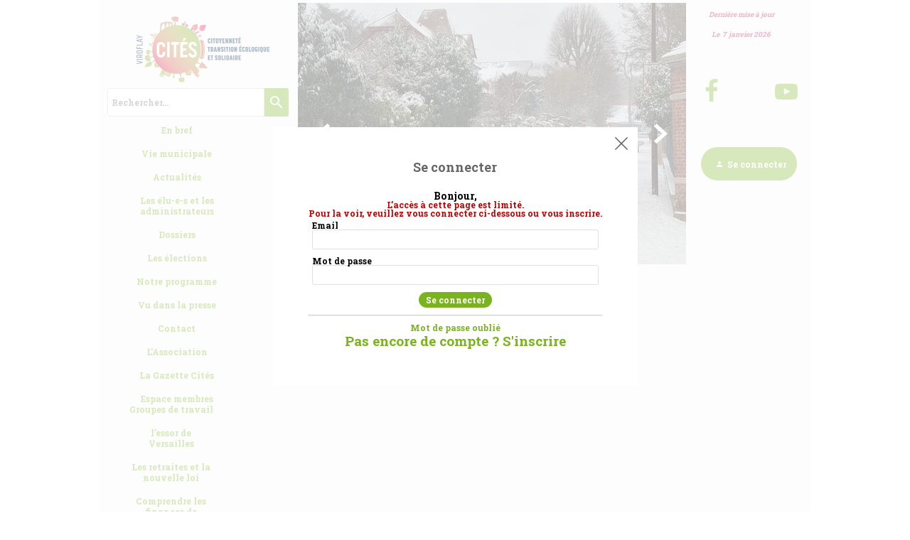

--- FILE ---
content_type: text/html; charset=utf-8
request_url: https://www.cites-viroflay.fr/CR-Conseil-d-administration.OB.htm
body_size: 69296
content:
<!DOCTYPE html><html lang=fr>
  <head>
    <link rel="preload" href="https://st0.cdnsw.com/assets/precompile/viewer2_all-8580708725f69992cc4503593edd9d94.css" as="style" />
    <link rel="preload" href="https://st0.cdnsw.com/assets/precompile/fr-viewer_all-16cae8517d1fa56500da118680aa09a2.js" as="script" />
      <link rel="dns-prefetch preconnect" href="https://v-images.cdnsw.com" crossorigin="anonymous"/>
    
    <title>Cités Viroflay - CR Conseil d&#39;administration</title>
<meta name="theme-color" content="#fff">

<meta name="keywords" content="CITES,Cités,Citoyenneté,Transition,Ecologique,Solidaire,Association,Ville,Viroflay,Conseil Municipal,www.ville-viroflay.fr">

<meta property="og:title" content="Cités Viroflay - CR Conseil d&#39;administration">
<meta property="og:type" content="website">
<meta property="og:url" content="https://www.cites-viroflay.fr/CR-Conseil-d-administration.OB.htm">
<meta property="og:image" content="https://www.cites-viroflay.fr/site/screenshot/?size_preset=fb&amp;v=1765651381">
<meta property="og:site_name" content="Cités Viroflay">

<meta name="referrer" content="unsafe-url">


<link rel="image_src" href="https://www.cites-viroflay.fr/site/screenshot/?size_preset=fb" />
<link rel="shortcut icon" href="/favicon.ico?ts=0" />

        <meta name="robots" content="noindex" />
    <meta id="viewport" name="viewport" content="width=device-width, initial-scale=1.0, maximum-scale=1.0, user-scalable=no">
      <link rel="apple-touch-icon" sizes="57x57" href="https://v-images.cdnsw.com/site-favicons/1665493.png?preset=apple_touch_icon_57x57&amp;cache_key=1599642141" />
      <link rel="apple-touch-icon" sizes="72x72" href="https://v-images.cdnsw.com/site-favicons/1665493.png?preset=apple_touch_icon_72x72&amp;cache_key=1599642141" />
      <link rel="apple-touch-icon" sizes="114x114" href="https://v-images.cdnsw.com/site-favicons/1665493.png?preset=apple_touch_icon_114x114&amp;cache_key=1599642141" />
      <link rel="apple-touch-icon" sizes="192x192" href="https://v-images.cdnsw.com/site-favicons/1665493.png?preset=apple_touch_icon_192x192&amp;cache_key=1599642141" />
      <style>.body{font-family:&quot;Inter&quot;, sans-serif}a{outline:none}.body{color:#2D2D2D}.body a{color:#000}.uit_tbl{padding:0;margin:0}.uit_cttxt,.uit_ttltxt,.uit_tbl .c{padding:0;border:none;overflow:hidden}.uit_cttxt,.uit_ttltxt{position:relative}.uit_ttl,.uit_ct{margin:0;position:relative}.uit_cttxt{font-size:12px;font-size-adjust:none;font-style:normal;font-variant:normal;font-weight:normal}#pages div.component{position:absolute;opacity:0;visibility:hidden;pointer-events:none;animation-fill-mode:forwards;-webkit-animation-fill-mode:forwards;animation-timing-function:ease-in-out;-webkit-animation-timing-function:ease-in-out}#pages div.component.preloaded_cpt{opacity:1;visibility:visible;pointer-events:auto}div.componentBody{width:100%;height:100%;overflow:hidden;position:absolute;z-index:1000}div.componentBody.UI_Text{overflow:visible}#theme_body{position:relative;z-index:50}#pageContainer{margin-left:auto;margin-right:auto}#pageContainer,#pages{width:800px;height:200px}#pages{position:absolute;z-index:0}*{margin:0px}.font_xxsmall{font-size:10px;line-height:12px}.font_xsmall{font-size:12px;line-height:16px}.font_14px{font-size:14px;line-height:1.2em}.font_small{font-size:16px;line-height:20px}.font_medium{font-size:18px;line-height:24px}.font_20px{font-size:20px;line-height:1.2em}.font_large{font-size:24px;line-height:32px}.font_28px{font-size:28px;line-height:1.2em}.font_xlarge{font-size:32px;line-height:40px}.font_42px{font-size:42px;line-height:1.2em}.font_xxlarge{font-size:48px;line-height:58px}#body{position:relative;overflow:hidden}
</style>
    <meta id=prerendered_critical_css>
    <style>:root{--bleu-100:#E9E9FF;--bleu-500:#696CFF;--bleu-700:#2C30A0;--gris-0:#FFFFFF;--gris-100:#F7F7FA;--gris-200:#DCDCE2;--gris-300:#C0C0C9;--gris-400:#A4A4B0;--gris-500:#888897;--gris-600:#6C6C7F;--gris-700:#505066;--gris-800:#34344D;--gris-900:#1B1C33;--jaune-100:#FFF2E2;--jaune-500:#CC8925;--jaune-700:#9E702A;--orange-100:#FFD3BD;--orange-200:#FFC2A3;--orange-300:#FFB18A;--orange-50:#FFF4EF;--orange-500:#FF8F57;--orange-600:#DD713C;--orange-700:#CC5C24;--rose-100:#FFBDE0;--rose-200:#FFA3D4;--rose-300:#FF8AC8;--rose-50:#FFF0F8;--rose-500:#FF70BC;--rose-600:#F0429F;--rose-700:#DA2F8A;--rouge-100:#FFE7E6;--rouge-500:#FF5757;--rouge-700:#AC3939;--vert-100:#E4F8F0;--vert-500:#1EA97C;--vert-700:#236D55;--violet-100:#E9E4FF;--violet-200:#D7CCFF;--violet-300:#AB96FF;--violet-400:#8C6FFF;--violet-50:#F8F6FF;--violet-500:#7848FF;--violet-600:#6338DC;--violet-700:#5122BE;--violet-800:#3E238B;--violet-900:#311D58;--spacing-4:4px;--spacing-6:6px;--spacing-8:8px;--spacing-10:10px;--spacing-12:12px;--spacing-14:14px;--spacing-16:16px;--spacing-20:20px;--spacing-24:24px;--spacing-30:30px;--spacing-40:40px;--spacing-60:60px;--spacing-80:80px;--spacing-100:100px;--spacing-120:120px;--radius-4:4px;--radius-6:6px;--radius-8:8px;--radius-12:12px;--radius-16:16px;--radius-20:20px;--radius-100:100px;--neutral-5:var(--gris-800);--neutral-4:var(--gris-200);--neutral-3:var(--gris-300);--neutral-2:var(--gris-600);--neutral-1:var(--gris-200);--neutral:var(--gris-100);--secondary-6:var(--orange-50);--secondary-4:var(--orange-10);--secondary:var(--orange-300);--primary-6:var(--violet-100);--primary-5:var(--violet-200);--primary-4:var(--violet-300);--primary-3:var(--violet-300);--primary-2:var(--violet-400);--primary-1:var(--violet-400);--primary:var(--violet-500);--font-primary:&#39;Inter&#39;;--font-secondary:sans-serif;--text-base-size:1em;--text-scale-ratio:1.3;--text-xs:calc(1em / (var(--text-scale-ratio) * var(--text-scale-ratio)));--text-sm:.9em;--text-md:calc(1em * var(--text-scale-ratio));--text-lg:calc(1em * var(--text-scale-ratio) * var(--text-scale-ratio));--text-xl:calc(1em * var(--text-scale-ratio) * var(--text-scale-ratio) * var(--text-scale-ratio));--text-xxl:calc(1em * var(--text-scale-ratio) * var(--text-scale-ratio) * var(--text-scale-ratio) * var(--text-scale-ratio));--text-xxxl:calc(1em * var(--text-scale-ratio) * var(--text-scale-ratio) * var(--text-scale-ratio) * var(--text-scale-ratio) * var(--text-scale-ratio));--heading-line-height:1.2;--body-line-height:1.4;--heading-spacing:0.375em}
</style>
    <style>.-textNeutral{color:var(--neutral)}.-backgroundNeutral{background-color:var(--neutral)}.-textSecondary{color:var(--secondary)}.-backgroundSecondary{background-color:var(--secondary)}.-textPrimary{color:var(--primary)}.-backgroundPrimary{background-color:var(--primary)}.-textWarning{color:var(--warning)}.-backgroundWarning{background-color:var(--warning)}.-textError{color:var(--error)}.-backgroundError{background-color:var(--error)}.-textSucess{color:var(--success)}.-backgroundSucess{background-color:var(--success)}.-c1.-textNeutral{color:var(--neutral-1) !important}.-c1.-backgroundNeutral{background-color:var(--neutral-1) !important}.-c1.-textSecondary{color:var(--secondary-1) !important}.-c1.-backgroundSecondary{background-color:var(--secondary-1) !important}.-c1.-textPrimary{color:var(--primary-1) !important}.-c1.-backgroundPrimary{background-color:var(--primary-1) !important}.-c2.-textNeutral{color:var(--neutral-2) !important}.-c2.-backgroundNeutral{background-color:var(--neutral-2) !important}.-c2.-textSecondary{color:var(--secondary-2) !important}.-c2.-backgroundSecondary{background-color:var(--secondary-2) !important}.-c2.-textPrimary{color:var(--primary-2) !important}.-c2.-backgroundPrimary{background-color:var(--primary-2) !important}.-c3.-textNeutral{color:var(--neutral-3) !important}.-c3.-backgroundNeutral{background-color:var(--neutral-3) !important}.-c3.-textSecondary{color:var(--secondary-3) !important}.-c3.-backgroundSecondary{background-color:var(--secondary-3) !important}.-c3.-textPrimary{color:var(--primary-3) !important}.-c3.-backgroundPrimary{background-color:var(--primary-3) !important}.-c4.-textNeutral{color:var(--neutral-4) !important}.-c4.-backgroundNeutral{background-color:var(--neutral-4) !important}.-c4.-textSecondary{color:var(--secondary-4) !important}.-c4.-backgroundSecondary{background-color:var(--secondary-4) !important}.-c4.-textPrimary{color:var(--primary-4) !important}.-c4.-backgroundPrimary{background-color:var(--primary-4) !important}.-c5.-textNeutral{color:var(--neutral-5) !important}.-c5.-backgroundNeutral{background-color:var(--neutral-5) !important}.-c5.-textSecondary{color:var(--secondary-5) !important}.-c5.-backgroundSecondary{background-color:var(--secondary-5) !important}.-c5.-textPrimary{color:var(--primary-5) !important}.-c5.-backgroundPrimary{background-color:var(--primary-5) !important}.text-body{color:var(--gris-900)}.text-primary{color:var(--violet-500)}.text-primary_medium{color:var(--violet-300)}.text-primary-dark{color:var(--violet-700)}.text-grey{color:var(--gris-600)}.text-disabled{color:var(--gris-300)}.text-disabled_with_bg{color:var(--gris-500)}.text-error{color:var(--rouge-500)}.text-error_dark{color:var(--rouge-700)}.text-error_light{color:var(--rouge-100)}.text-headings{color:var(--violet-900)}.text-info{color:var(--bleu-500)}.text-legends{color:var(--gris-500)}.text-sub_headings{color:var(--violet-800)}.text-success{color:var(--vert-500)}.text-warning{color:var(--jaune-500)}.text-white{color:var(--gris-0)}.background-success{background-color:var(--vert-500)}.background-surface{background-color:var(--gris-100)}.background-primary_ultraLight{background-color:var(--violet-50)}.background-white{background-color:var(--gris-0)}.background-primary{background-color:var(--violet-500)}#loadingNodeBG,#progressLoading{position:fixed;top:0px;height:4px;left:0}#loadingNodeBG{right:0;background-color:rgba(255,255,255,0.5);z-index:100;-webkit-transition:0.4s,ease,0s,-webkit-transform;transition:0.4s,ease,0s,-webkit-transform;transition:transform,0.4s,ease,0s;transition:transform,0.4s,ease,0s,-webkit-transform;-webkit-transform:translateY(0);transform:translateY(0)}#loadingNodeBG.finish{-webkit-transform:translateY(-5px);transform:translateY(-5px);-webkit-transition-delay:1.5s;transition-delay:1.5s}#progressLoading{background-color:var(--primary);z-index:1001;-webkit-animation:progress-animation 7s ease-out forwards;animation:progress-animation 7s ease-out forwards}#progressLoading::after{border-radius:25px;box-shadow:5px 0 5px rgba(0,0,0,0.3);content:&quot;&quot;;height:4px;position:absolute;right:0;width:20px}@-webkit-keyframes progress-animation{0%{width:1%}10%{width:15%}20%{width:18%}30%{width:28%}40%{width:31%}50%{width:35%}65%{width:40%}75%{width:42%}85%{width:45%}92%{width:47%}100%{width:50%}}@keyframes progress-animation{0%{width:1%}10%{width:15%}20%{width:18%}30%{width:28%}40%{width:31%}50%{width:35%}65%{width:40%}75%{width:42%}85%{width:45%}92%{width:47%}100%{width:50%}}#loadingNode{display:none}.detected_device_desktop #loadingNode{display:block;position:fixed;right:10px;-webkit-transition:opacity 0.3s ease 0.1s,-webkit-transform 0.3s ease 0.1s;transition:opacity 0.3s ease 0.1s,-webkit-transform 0.3s ease 0.1s;transition:opacity 0.3s ease 0.1s,transform 0.3s ease 0.1s;transition:opacity 0.3s ease 0.1s,transform 0.3s ease 0.1s,-webkit-transform 0.3s ease 0.1s;-webkit-transform:translateY(0);transform:translateY(0);z-index:75001;top:0;opacity:1}#loadingNode.done_opa{opacity:.3}#loadingNode.done.outer{-webkit-transform:translateY(-25px);transform:translateY(-25px)}#loading_sitew{background-color:#ffffff;font-family:&#39;Inter&#39;, sans-serif;text-align:center;border-radius:0 0 5px 5px;padding:10px 25px;cursor:pointer;position:relative;-webkit-transition:border-radius,0.4s,ease;transition:border-radius,0.4s,ease;color:#2f2d30}#loading_sitew .main{font-size:12px;cursor:default;-webkit-user-select:none;-moz-user-select:none;-ms-user-select:none;user-select:none;line-height:1;margin-bottom:10px}#loadingNode a,#loadingNode a:visited,#loading_sitew a,#loading_sitew a:visited{text-decoration:none;color:inherit}#loadingNode a:hover{text-decoration:none}#loadingNode .slogan{opacity:0;background-color:#fff;color:#2f2d30;font-family:&#39;Inter&#39;, sans-serif;font-size:12px;padding:3px 2px;text-align:center;-webkit-transform:translateY(-100%);transform:translateY(-100%);-webkit-transition:0.3s,ease,-webkit-transform;transition:0.3s,ease,-webkit-transform;transition:transform,0.3s,ease;transition:transform,0.3s,ease,-webkit-transform;position:absolute;top:100%;left:0;right:0;border-radius:0 0 3px 3px}#loadingNode .slogan&gt;p{cursor:default;-webkit-user-select:none;-moz-user-select:none;-ms-user-select:none;user-select:none}#loadingNode .slogan .cta_viewer{display:inline-block;font-size:14px;margin:5px;padding:5px 14px;text-decoration:none;border-radius:35px;line-height:16px;cursor:pointer}#loadingNode:hover{opacity:1}#loadingNode:hover #loading_sitew{border-radius:0}#loadingNode:hover .slogan{opacity:1;-webkit-transform:translateY(0);transform:translateY(0)}#logo{display:-webkit-box;display:flex;-webkit-box-orient:horizontal;-webkit-box-direction:normal;flex-direction:row;-webkit-box-pack:start;justify-content:start;flex-direction:row;flex-wrap:nowrap}#logo.logo_small{-webkit-box-pack:center;justify-content:center}
</style>
    <meta id=site_engine_css />
    <meta id=ui_css />
    <meta id=theme_css />
    <meta id=block_font_css />
    <meta id=block_custom_styles_css />
    <meta id=presets_custom_styles_css />
    <meta id=site_css />
    <meta id=block_positions_css />
    <meta id=device_screen_css />
    <meta id=mobile_auto_css />
    <meta id=mobile_tree_css />
    <meta id=section_css />
    <!-- Generated on 2026-01-24 17:58:13 +0100 in full_cache_key="1os2i/OB/fr" fast_cache_key="OB_1665493__" bl_key=1665493.OB. from 10.server unicorn  page_id=133655560/cpt_id= lang=fr_FR -->
    <link rel="canonical" href="https://www.cites-viroflay.fr/CR-Conseil-d-administration.OB.htm" />
    <meta name="csrf-param" content="authenticity_token" />
<meta name="csrf-token" content="O7VzZdzFMRwIsKrbXoLjJ+p0uqxsznratUo7ZZJhAdYej+Fv18NBILXJ3rBA6kuwMG2Vj9f5GrQTon4812FrpQ==" />
  </head>
  <body>
    <div id="loadingNodeBG" class='pro'>
      <div id="progressLoading"></div>
    </div>
    <!-- bid= bv=-1 -->
    <div id="loadingNode" class='pro outer'>
</div>

    <script>
      function loadCSS(e,t,n,o,s){
var c=window.document.createElement("link"),l=t||window.document.getElementsByTagName("script")[0],a=window.document.styleSheets
;c.rel="stylesheet";c.href=e;c.media=s?"only x":n||"all"
;o&&(c.onload=o);l.parentNode.insertBefore(c,l);if(s){
c.onloadcssdefined=function(t){
for(var n,o=0;o<a.length;o++)a[o].href&&a[o].href.indexOf(e)>-1&&(n=!0)
;n?window.requestAnimationFrame(t):setTimeout(function(){
c.onloadcssdefined(t)})};c.onloadcssdefined(function(){
c.media=n||"all"})}return c}function loadStyle(e,t){
var n=document.createElement('style');n.type='text/css'
;n.styleSheet?n.styleSheet.cssText=e:n.appendChild(document.createTextNode(e))
;var o=t||window.document.getElementsByTagName("script")[0]
;o.parentNode.insertBefore(n,o);return n}
function stylesheet_path(e){return{
menu_all:"/assets/precompile/cpts/menu/all-c48b6cb3d78c47ca12d89c45d4dd58c1.css",
faq_all:"/stylesheets/precompile/cpts/faq/all.css",
social_block:"/assets/precompile/cpts/common/social_block-79f5061b79dc8dfff28727961745ceab.css"
}[e]}loadCSSAsync=function(e,t,n,o){loadCSS(e,t,n,o,!0)};
      loadCSSAsync("https://st0.cdnsw.com/assets/precompile/viewer2_all-8580708725f69992cc4503593edd9d94.css",document.getElementById("site_engine_css"),"all",function(){
        //supprime le css critical
        var criticalCssMeta = document.getElementById("prerendered_critical_css");
        if (criticalCssMeta && criticalCssMeta.previousElementSibling && criticalCssMeta.previousElementSibling.tagName === "STYLE") {
          criticalCssMeta.previousElementSibling.remove();
        }
      }) 
      MobileBarExtraButtons=["link_page","link_tel","link_email","link_geo"]
;var deviceDetector={map:{mobile:{mobile:{max_width:502,
orientation:"portrait-primary"},mobile_auto:{max_width:502,
orientation:"portrait-primary"},mobile_tree:{max_width:502,
orientation:"portrait-primary"}},mobile_landscape:{mobile:{
max_width:736,orientation:"landscape-primary"},
mobile_landscape:{max_width:980,orientation:"landscape-primary"
},mobile_auto:{max_width:980,orientation:"landscape-primary"},
mobile_tree:{max_width:980,orientation:"landscape-primary"},
tablet:{max_width:910,orientation:"landscape-primary"}},tablet:{
tablet:{max_width:910,orientation:"portrait-primary"},mobile:{
max_width:768,orientation:"portrait-primary"},mobile_landscape:{
max_width:800,orientation:"portrait-primary"}}},
devices:["mobile","mobile_landscape","tablet"],
detect:function(){function e(){try{
return window.self!==window.top}catch(t){return!0}}
var i="desktop";this.w=window.outerWidth||screen.availWidth
;this.h=window.outerHeight||screen.availHeight;if(e()){
var t=window,a='inner';if(!('innerWidth'in window)){a='client'
;t=document.documentElement||document.body}this.w=t[a+'Width']
;this.h=t[a+'Height']}
if(0==window.outerWidth&&0==window.outerHeight&&90===Math.abs(window.orientation)){
var o=this.w;this.w=this.h;this.h=o}
this.orientation=this.w>this.h&&this.w>=460?"landscape-primary":"portrait-primary"
;this.real_device=null
;for(var i=null,r=0;r<this.devices.length;r++){
var n=this.devices[r],d=this.map[n][n]
;d&&this.w<=d.max_width&&this.orientation==d.orientation&&(this.real_device=this.real_device||n)
;var s=this.device_modes[n],c=this.map[n][s]
;c&&this.w<=c.max_width&&this.orientation==c.orientation&&(i=i||s)
}this.real_device=this.real_device||"desktop"
;i=this.force_device_mode||i||"desktop"
;navigator.userAgent.match(/IEMobile\/10\.0/)&&"mobile_auto"==i&&(i="desktop")
;document.body.className=document.body.className.replace(/ *detected_device_.+?( |$) */g," ")+" detected_device_"+("mobile_tree"==i?"mobile":i)
;return i||"desktop"},bestSourceDevice:function(e){
var i=["mobile","mobile_landscape","tablet","desktop","mobile_tree"]
;cd=Math.max(i.indexOf(e)-1,0);i[cd]==e&&(cd+=1)
;for(;"desktop"!=i[cd]&&this.device_modes[i[cd]]!=i[cd];){cd+=1
;i[cd]==e&&(cd+=1)}return i[cd]},loadDeviceScreenCss:function(){
this.device_screen_css||(this.device_screen_css=loadStyle("  #pageContainer, #pages,   /*system*/#theme_body,#site_content,#theme_page,#theme_header,#theme_footer,#page,#theme_content,#theme_menu /*theme size overiding*/{width:100%;/*beautifullmam has specific css with margin */margin-right:0;margin-left:0;}#body.body{overflow:hidden}",document.getElementById("device_screen_css")))
},removeDeviceScreenCss:function(){
this.device_screen_css&&$(this.device_screen_css).remove()
;this.device_screen_css=null}};
      deviceDetector.device_modes={"desktop":"desktop","mobile":"desktop","mobile_landscape":"desktop","tablet":"desktop"}
      var current_device=deviceDetector.detect()
      var mobile_auto_css="#pages{left:0}#pages div.component.visible{position:static}#pages div.component.visible .componentBody{position:relative}#pages div.component{max-width:100%;height:auto}.uim_sh li a,.uim_sv li a{color:inherit}\n"
      var mobile_tree_css="#mobile_wrapper{position:relative;transform:translateX(-50%);-webkit-transform:translateX(-50%);-moz-transform:translateX(-50%);-o-transform:translateX(-50%);-ms-transform:translateX(-50%)}#footer_zone .component:not(.force_height) .componentBody,#mobile_wrapper .component:not(.force_height) .componentBody{position:static;height:auto;width:auto;text-align:center}.hide_mobile{display:none !important}\n"
      console.log("Starting up on ",current_device)
      if (current_device=="mobile_auto"){
        loadStyle(mobile_auto_css,document.getElementById("mobile_auto_css"))
      }else if (current_device=="mobile_tree"){
        loadStyle(mobile_tree_css,document.getElementById("mobile_tree_css"))
      }else if (current_device!="desktop"){
        deviceDetector.loadDeviceScreenCss()
        var hideContentNode=loadStyle("#pages{opacity:0}",document.getElementById("theme_css"))
      }
      loadStyle(".body,#TB_window,.lg,.site_textbox{font-family:'PT Sans',sans-serif}\n#theme_background{bottom:0;left:0;position:absolute;right:0;top:0;overflow:hidden}\n#theme_content{bottom:0;left:50%;max-width:100%;position:absolute;top:0;border-style:solid;-webkit-transform:translateX(-50%);transform:translateX(-50%)}\n#theme_body{width:100%}\n#u2_foreground{opacity:0}\n#u2_foreground,#theme_content{border-width:0;width:1000px}\n.ui_search_suggest{color:#565656}\n.UI_Forum .uif_posts.gtbackdrop_preset .uif_posts_container,.UI_Forum .uif_topics.gtbackdrop_preset\u003e.gt_backdrop_content{padding:20px}\n.UI_Store .uis_bill_breadcrumb\u003ediv::before{top:0}\n.uifaq_title{color:#cecece}\n.default_preset_1 .uifaq_question_wrapper{margin-bottom:15px;border-bottom:1px solid #ccc}\n.default_preset_1 .uifaq_question{font-size:16px;padding:10px 5px}\n.default_preset_1 .uifaq_answer{padding:10px;text-align:justify}\n.default_preset_2 .uifaq_question_wrapper{margin-bottom:15px;background-color:#fff}\n.default_preset_2 .uifaq_question{font-size:16px;padding:10px 5px}\n.default_preset_2 .uifaq_answer{padding:5px}\n.default_preset_2 .uifaq_question_wrapper.uifaq_open .uifaq_question{font-size:18px}\n.component.selected .block_section{background:#fff;color:#333}\n.component.selected .block_section .uis_prod input.uis_prod_name{color:#333}",document.getElementById("theme_css"))


       
        loadStyle("a.mySignupLink {\nfont-size: 19px;\nline-height: 25px;\n}",document.getElementById("site_css"))
      loadStyle(".component_1602717944 .uim_p_200 ul{\nlist-style:outside none none;\npadding:0\n}\n.component_1602717944 .uim_p_200 ul li.uim_dhv_li_first{\nfont-size:12px;\nline-height:1.27em\n}\n.component_1602717944 .uim_p_200 ul li.uim_dhv_li_first\u003espan\u003ea{\ncolor:hsla(83, 72%, 41%, 1.00);\nbackground-color:rgba(255, 255, 255, 0);\npadding:0.5em;\n-webkit-transition:color 0.25s linear,background-color 0.25s linear;\ntransition:color 0.25s linear,background-color 0.25s linear\n}\n.component_1602717944 .uim_p_200 ul li.uim_dhv_li_first\u003espan\u003ea::before{\nbackground-color:rgba(0, 0, 0, 0);\nbottom:0;\ncontent:\"\";\nheight:1px;\nleft:20px;\nposition:absolute;\n-webkit-transform:scale3d(0, 1, 1);\ntransform:scale3d(0, 1, 1);\n-webkit-transition:-webkit-transform 0.1s ease 0s;\ntransition:-webkit-transform 0.1s ease 0s;\ntransition:transform 0.1s ease 0s;\ntransition:transform 0.1s ease 0s, -webkit-transform 0.1s ease 0s;\nwidth:calc(100% - 40px)\n}\n.component_1602717944 .uim_p_200 ul li.uim_dhv_li_first\u003espan\u003ea:hover,.component_1602717944 .uim_p_200 ul li.uim_dhv_li_first\u003espan\u003ea:active,.component_1602717944 .uim_p_200 ul li.uim_dhv_li_first\u003espan\u003ea:focus{\ntext-decoration:none\n}\n.component_1602717944 .uim_p_200 ul li.uim_dhv_li_first .uim_m{\nmargin:5px 1em\n}\n.component_1602717944 .uim_p_200 ul li.uim_dhv_li_first:hover\u003espan\u003ea,.component_1602717944 .uim_p_200 ul li.uim_dhv_li_first li:hover\u003espan\u003ea{\ncolor:hsl(342, 100%, 95%);\nbackground-color:hsla(342, 100%, 45%, 1.00)\n}\n.component_1602717944 .uim_p_200 ul li.uim_dhv_li_first.selected\u003espan\u003ea::before{\n-webkit-transform:scale3d(1, 1, 1);\ntransform:scale3d(1, 1, 1);\n-webkit-transition-duration:.3s;\ntransition-duration:.3s;\n-webkit-transition-timing-function:cubic-bezier(0.4, 0, 0.2, 1);\ntransition-timing-function:cubic-bezier(0.4, 0, 0.2, 1)\n}\n.component_1602717944 .uim_p_200 ul li.uim_dhv_li_first.selected\u003espan\u003ea::before{\nbackground-color:hsl(342, 100%, 45%)\n}\n.component_1602717944 .uim_p_200 ul li.uim_dhv_li_first.selected\u003e.uim_m\u003ea,.component_1602717944 .uim_p_200 ul li.uim_dhv_li_first.selected\u003e.uim_m\u003ea:hover{\nborder:none;\nbackground-color:hsl(342, 100%, 95%);\ncolor:hsl(342, 100%, 45%)\n}\n.component_1602717944 .uim_p_200 ul li.uim_dhv_li_first .selected\u003e.uim_m\u003ea,.component_1602717944 .uim_p_200 ul li.uim_dhv_li_first .selected\u003e.uim_m\u003ea:hover{\ncolor:hsl(342, 100%, 45%)\n}\n.component_1602717944 .uim_p_200 ul a::before{\nbackground-color:rgba(0, 0, 0, 0);\ncontent:\"\";\nposition:absolute;\n-webkit-transition:0.2s,ease,-webkit-transform;\ntransition:0.2s,ease,-webkit-transform;\ntransition:transform,0.2s,ease;\ntransition:transform,0.2s,ease,-webkit-transform\n}\n.component_1602717944 .uim_p_200\u003eli:last-child\u003espan\u003ea::after{\ndisplay:block\n}\n.component_1602717944 .uim_p_200.uim_cv ul li a{\ntext-align:center\n}\n.component_1602717944 .uim_p_200.uim_ch ul{\ntext-align:center\n}\n\n\n.component_1602717953 .uim_p_200 ul{\nlist-style:outside none none;\npadding:0\n}\n.component_1602717953 .uim_p_200 ul li.uim_dhv_li_first{\nfont-size:12px;\nline-height:1.27em\n}\n.component_1602717953 .uim_p_200 ul li.uim_dhv_li_first\u003espan\u003ea{\ncolor:hsla(83, 72%, 41%, 1.00);\nbackground-color:rgba(255, 255, 255, 0);\npadding:0.5em;\n-webkit-transition:color 0.25s linear,background-color 0.25s linear;\ntransition:color 0.25s linear,background-color 0.25s linear\n}\n.component_1602717953 .uim_p_200 ul li.uim_dhv_li_first\u003espan\u003ea::before{\nbackground-color:rgba(0, 0, 0, 0);\nbottom:0;\ncontent:\"\";\nheight:0px;\nleft:20px;\nposition:absolute;\n-webkit-transform:scale3d(0, 1, 1);\ntransform:scale3d(0, 1, 1);\n-webkit-transition:-webkit-transform 0.1s ease 0s;\ntransition:-webkit-transform 0.1s ease 0s;\ntransition:transform 0.1s ease 0s;\ntransition:transform 0.1s ease 0s, -webkit-transform 0.1s ease 0s;\nwidth:calc(100% - 40px)\n}\n.component_1602717953 .uim_p_200 ul li.uim_dhv_li_first\u003espan\u003ea:hover,.component_1602717953 .uim_p_200 ul li.uim_dhv_li_first\u003espan\u003ea:active,.component_1602717953 .uim_p_200 ul li.uim_dhv_li_first\u003espan\u003ea:focus{\ntext-decoration:none\n}\n.component_1602717953 .uim_p_200 ul li.uim_dhv_li_first .uim_m{\nmargin:5px 1em\n}\n.component_1602717953 .uim_p_200 ul li.uim_dhv_li_first:hover\u003espan\u003ea,.component_1602717953 .uim_p_200 ul li.uim_dhv_li_first li:hover\u003espan\u003ea{\ncolor:hsl(342, 100%, 95%);\nbackground-color:hsla(342, 100%, 45%, 1.00)\n}\n.component_1602717953 .uim_p_200 ul li.uim_dhv_li_first.selected\u003espan\u003ea::before{\n-webkit-transform:scale3d(1, 1, 1);\ntransform:scale3d(1, 1, 1);\n-webkit-transition-duration:.3s;\ntransition-duration:.3s;\n-webkit-transition-timing-function:cubic-bezier(0.4, 0, 0.2, 1);\ntransition-timing-function:cubic-bezier(0.4, 0, 0.2, 1)\n}\n.component_1602717953 .uim_p_200 ul li.uim_dhv_li_first.selected\u003espan\u003ea::before{\nbackground-color:hsl(342, 100%, 45%)\n}\n.component_1602717953 .uim_p_200 ul li.uim_dhv_li_first.selected\u003e.uim_m\u003ea,.component_1602717953 .uim_p_200 ul li.uim_dhv_li_first.selected\u003e.uim_m\u003ea:hover{\nborder:none;\nbackground-color:hsl(342, 100%, 95%);\ncolor:hsl(342, 100%, 45%)\n}\n.component_1602717953 .uim_p_200 ul li.uim_dhv_li_first .selected\u003e.uim_m\u003ea,.component_1602717953 .uim_p_200 ul li.uim_dhv_li_first .selected\u003e.uim_m\u003ea:hover{\ncolor:hsl(342, 100%, 45%)\n}\n.component_1602717953 .uim_p_200 ul a::before{\nbackground-color:rgba(0, 0, 0, 0);\ncontent:\"\";\nposition:absolute;\n-webkit-transition:0.2s,ease,-webkit-transform;\ntransition:0.2s,ease,-webkit-transform;\ntransition:transform,0.2s,ease;\ntransition:transform,0.2s,ease,-webkit-transform\n}\n.component_1602717953 .uim_p_200\u003eli:last-child\u003espan\u003ea::after{\ndisplay:block\n}\n.component_1602717953 .uim_p_200.uim_cv ul li a{\ntext-align:center\n}\n.component_1602717953 .uim_p_200.uim_ch ul{\ntext-align:center\n}\n\n\n.component_1602717954 .uim_p_200 ul{\nlist-style:outside none none;\npadding:0\n}\n.component_1602717954 .uim_p_200 ul li.uim_dhv_li_first{\nfont-size:12px;\nline-height:1.27em\n}\n.component_1602717954 .uim_p_200 ul li.uim_dhv_li_first\u003espan\u003ea{\ncolor:hsla(83, 72%, 41%, 1.00);\nbackground-color:rgba(255, 255, 255, 0);\npadding:0.5em;\n-webkit-transition:color 0.25s linear,background-color 0.25s linear;\ntransition:color 0.25s linear,background-color 0.25s linear\n}\n.component_1602717954 .uim_p_200 ul li.uim_dhv_li_first\u003espan\u003ea::before{\nbackground-color:rgba(0, 0, 0, 0);\nbottom:0;\ncontent:\"\";\nheight:0px;\nleft:20px;\nposition:absolute;\n-webkit-transform:scale3d(0, 1, 1);\ntransform:scale3d(0, 1, 1);\n-webkit-transition:-webkit-transform 0.1s ease 0s;\ntransition:-webkit-transform 0.1s ease 0s;\ntransition:transform 0.1s ease 0s;\ntransition:transform 0.1s ease 0s, -webkit-transform 0.1s ease 0s;\nwidth:calc(100% - 40px)\n}\n.component_1602717954 .uim_p_200 ul li.uim_dhv_li_first\u003espan\u003ea:hover,.component_1602717954 .uim_p_200 ul li.uim_dhv_li_first\u003espan\u003ea:active,.component_1602717954 .uim_p_200 ul li.uim_dhv_li_first\u003espan\u003ea:focus{\ntext-decoration:none\n}\n.component_1602717954 .uim_p_200 ul li.uim_dhv_li_first .uim_m{\nmargin:5px 1em\n}\n.component_1602717954 .uim_p_200 ul li.uim_dhv_li_first:hover\u003espan\u003ea,.component_1602717954 .uim_p_200 ul li.uim_dhv_li_first li:hover\u003espan\u003ea{\ncolor:hsl(342, 100%, 95%);\nbackground-color:hsla(342, 100%, 45%, 1.00)\n}\n.component_1602717954 .uim_p_200 ul li.uim_dhv_li_first.selected\u003espan\u003ea::before{\n-webkit-transform:scale3d(1, 1, 1);\ntransform:scale3d(1, 1, 1);\n-webkit-transition-duration:.3s;\ntransition-duration:.3s;\n-webkit-transition-timing-function:cubic-bezier(0.4, 0, 0.2, 1);\ntransition-timing-function:cubic-bezier(0.4, 0, 0.2, 1)\n}\n.component_1602717954 .uim_p_200 ul li.uim_dhv_li_first.selected\u003espan\u003ea::before{\nbackground-color:hsl(342, 100%, 45%)\n}\n.component_1602717954 .uim_p_200 ul li.uim_dhv_li_first.selected\u003e.uim_m\u003ea,.component_1602717954 .uim_p_200 ul li.uim_dhv_li_first.selected\u003e.uim_m\u003ea:hover{\nborder:none;\nbackground-color:hsl(342, 100%, 95%);\ncolor:hsl(342, 100%, 45%)\n}\n.component_1602717954 .uim_p_200 ul li.uim_dhv_li_first .selected\u003e.uim_m\u003ea,.component_1602717954 .uim_p_200 ul li.uim_dhv_li_first .selected\u003e.uim_m\u003ea:hover{\ncolor:hsl(342, 100%, 45%)\n}\n.component_1602717954 .uim_p_200 ul a::before{\nbackground-color:rgba(0, 0, 0, 0);\ncontent:\"\";\nposition:absolute;\n-webkit-transition:0.2s,ease,-webkit-transform;\ntransition:0.2s,ease,-webkit-transform;\ntransition:transform,0.2s,ease;\ntransition:transform,0.2s,ease,-webkit-transform\n}\n.component_1602717954 .uim_p_200\u003eli:last-child\u003espan\u003ea::after{\ndisplay:block\n}\n.component_1602717954 .uim_p_200.uim_cv ul li a{\ntext-align:center\n}\n.component_1602717954 .uim_p_200.uim_ch ul{\ntext-align:center\n}\n\n",document.getElementById("block_custom_styles_css"))
      loadStyle(".body .text_menufont,.body .component,.body input[type=text],.body input[type=submit],.body input[type=email],.body input[type=password],.body input[type=number],.body input[type=url],.body input[type=tel],.body button,.body .site_button,.body select,.body textarea,.body .uica_te,.body .uica_ptxt,.body .uit_cttxt,.body .uit_cttxt_t,.body .uit_ttltxt_m,.body .uit_cttxt_m,.body div.UI_Contact .uicf_f,.body .UI_Contact .uicf_or,.body div.UI_Comment div.comment_holder,.body div.UI_Comment .form,.body div.UI_Download .uidl_desc,.body .uib_view_title,.body .uib_view_content_first,.body .uib_view_content_last,.body .uisl_h .uis_list_price,.body .uisl_l .uis_list_price,.body .uis_bill thead td,.body .uis_bill tfoot td,.body .uif_body,.body .uibs_b .uib_content_first,.body .gallery-content-text,#mobile_bar .text_menufont,#mobile_bar .component,#mobile_bar input[type=text],#mobile_bar input[type=submit],#mobile_bar input[type=email],#mobile_bar input[type=password],#mobile_bar input[type=number],#mobile_bar input[type=url],#mobile_bar input[type=tel],#mobile_bar button,#mobile_bar .site_button,#mobile_bar select,#mobile_bar textarea,#mobile_bar .uica_te,#mobile_bar .uica_ptxt,#mobile_bar .uit_cttxt,#mobile_bar .uit_cttxt_t,#mobile_bar .uit_ttltxt_m,#mobile_bar .uit_cttxt_m,#mobile_bar div.UI_Contact .uicf_f,#mobile_bar .UI_Contact .uicf_or,#mobile_bar div.UI_Comment div.comment_holder,#mobile_bar div.UI_Comment .form,#mobile_bar div.UI_Download .uidl_desc,#mobile_bar .uib_view_title,#mobile_bar .uib_view_content_first,#mobile_bar .uib_view_content_last,#mobile_bar .uisl_h .uis_list_price,#mobile_bar .uisl_l .uis_list_price,#mobile_bar .uis_bill thead td,#mobile_bar .uis_bill tfoot td,#mobile_bar .uif_body,#mobile_bar .uibs_b .uib_content_first,#mobile_bar .gallery-content-text,#TB_window:not(.editor_interface) .text_menufont,#TB_window:not(.editor_interface) .component,#TB_window:not(.editor_interface) input[type=text],#TB_window:not(.editor_interface) input[type=submit],#TB_window:not(.editor_interface) input[type=email],#TB_window:not(.editor_interface) input[type=password],#TB_window:not(.editor_interface) input[type=number],#TB_window:not(.editor_interface) input[type=url],#TB_window:not(.editor_interface) input[type=tel],#TB_window:not(.editor_interface) button,#TB_window:not(.editor_interface) .site_button,#TB_window:not(.editor_interface) select,#TB_window:not(.editor_interface) textarea,#TB_window:not(.editor_interface) .uica_te,#TB_window:not(.editor_interface) .uica_ptxt,#TB_window:not(.editor_interface) .uit_cttxt,#TB_window:not(.editor_interface) .uit_cttxt_t,#TB_window:not(.editor_interface) .uit_ttltxt_m,#TB_window:not(.editor_interface) .uit_cttxt_m,#TB_window:not(.editor_interface) div.UI_Contact .uicf_f,#TB_window:not(.editor_interface) .UI_Contact .uicf_or,#TB_window:not(.editor_interface) div.UI_Comment div.comment_holder,#TB_window:not(.editor_interface) div.UI_Comment .form,#TB_window:not(.editor_interface) div.UI_Download .uidl_desc,#TB_window:not(.editor_interface) .uib_view_title,#TB_window:not(.editor_interface) .uib_view_content_first,#TB_window:not(.editor_interface) .uib_view_content_last,#TB_window:not(.editor_interface) .uisl_h .uis_list_price,#TB_window:not(.editor_interface) .uisl_l .uis_list_price,#TB_window:not(.editor_interface) .uis_bill thead td,#TB_window:not(.editor_interface) .uis_bill tfoot td,#TB_window:not(.editor_interface) .uif_body,#TB_window:not(.editor_interface) .uibs_b .uib_content_first,#TB_window:not(.editor_interface) .gallery-content-text,#font_panel .textFamily .text_menufont,#font_panel .textFamily .component,#font_panel .textFamily input[type=text],#font_panel .textFamily input[type=submit],#font_panel .textFamily input[type=email],#font_panel .textFamily input[type=password],#font_panel .textFamily input[type=number],#font_panel .textFamily input[type=url],#font_panel .textFamily input[type=tel],#font_panel .textFamily button,#font_panel .textFamily .site_button,#font_panel .textFamily select,#font_panel .textFamily textarea,#font_panel .textFamily .uica_te,#font_panel .textFamily .uica_ptxt,#font_panel .textFamily .uit_cttxt,#font_panel .textFamily .uit_cttxt_t,#font_panel .textFamily .uit_ttltxt_m,#font_panel .textFamily .uit_cttxt_m,#font_panel .textFamily div.UI_Contact .uicf_f,#font_panel .textFamily .UI_Contact .uicf_or,#font_panel .textFamily div.UI_Comment div.comment_holder,#font_panel .textFamily div.UI_Comment .form,#font_panel .textFamily div.UI_Download .uidl_desc,#font_panel .textFamily .uib_view_title,#font_panel .textFamily .uib_view_content_first,#font_panel .textFamily .uib_view_content_last,#font_panel .textFamily .uisl_h .uis_list_price,#font_panel .textFamily .uisl_l .uis_list_price,#font_panel .textFamily .uis_bill thead td,#font_panel .textFamily .uis_bill tfoot td,#font_panel .textFamily .uif_body,#font_panel .textFamily .uibs_b .uib_content_first,#font_panel .textFamily .gallery-content-text,.ui_text_styles .text_menufont,.ui_text_styles .component,.ui_text_styles input[type=text],.ui_text_styles input[type=submit],.ui_text_styles input[type=email],.ui_text_styles input[type=password],.ui_text_styles input[type=number],.ui_text_styles input[type=url],.ui_text_styles input[type=tel],.ui_text_styles button,.ui_text_styles .site_button,.ui_text_styles select,.ui_text_styles textarea,.ui_text_styles .uica_te,.ui_text_styles .uica_ptxt,.ui_text_styles .uit_cttxt,.ui_text_styles .uit_cttxt_t,.ui_text_styles .uit_ttltxt_m,.ui_text_styles .uit_cttxt_m,.ui_text_styles div.UI_Contact .uicf_f,.ui_text_styles .UI_Contact .uicf_or,.ui_text_styles div.UI_Comment div.comment_holder,.ui_text_styles div.UI_Comment .form,.ui_text_styles div.UI_Download .uidl_desc,.ui_text_styles .uib_view_title,.ui_text_styles .uib_view_content_first,.ui_text_styles .uib_view_content_last,.ui_text_styles .uisl_h .uis_list_price,.ui_text_styles .uisl_l .uis_list_price,.ui_text_styles .uis_bill thead td,.ui_text_styles .uis_bill tfoot td,.ui_text_styles .uif_body,.ui_text_styles .uibs_b .uib_content_first,.ui_text_styles .gallery-content-text,.uit_preset .text_menufont,.uit_preset .component,.uit_preset input[type=text],.uit_preset input[type=submit],.uit_preset input[type=email],.uit_preset input[type=password],.uit_preset input[type=number],.uit_preset input[type=url],.uit_preset input[type=tel],.uit_preset button,.uit_preset .site_button,.uit_preset select,.uit_preset textarea,.uit_preset .uica_te,.uit_preset .uica_ptxt,.uit_preset .uit_cttxt,.uit_preset .uit_cttxt_t,.uit_preset .uit_ttltxt_m,.uit_preset .uit_cttxt_m,.uit_preset div.UI_Contact .uicf_f,.uit_preset .UI_Contact .uicf_or,.uit_preset div.UI_Comment div.comment_holder,.uit_preset div.UI_Comment .form,.uit_preset div.UI_Download .uidl_desc,.uit_preset .uib_view_title,.uit_preset .uib_view_content_first,.uit_preset .uib_view_content_last,.uit_preset .uisl_h .uis_list_price,.uit_preset .uisl_l .uis_list_price,.uit_preset .uis_bill thead td,.uit_preset .uis_bill tfoot td,.uit_preset .uif_body,.uit_preset .uibs_b .uib_content_first,.uit_preset .gallery-content-text,.uica_header_window .text_menufont,.uica_header_window .component,.uica_header_window input[type=text],.uica_header_window input[type=submit],.uica_header_window input[type=email],.uica_header_window input[type=password],.uica_header_window input[type=number],.uica_header_window input[type=url],.uica_header_window input[type=tel],.uica_header_window button,.uica_header_window .site_button,.uica_header_window select,.uica_header_window textarea,.uica_header_window .uica_te,.uica_header_window .uica_ptxt,.uica_header_window .uit_cttxt,.uica_header_window .uit_cttxt_t,.uica_header_window .uit_ttltxt_m,.uica_header_window .uit_cttxt_m,.uica_header_window div.UI_Contact .uicf_f,.uica_header_window .UI_Contact .uicf_or,.uica_header_window div.UI_Comment div.comment_holder,.uica_header_window div.UI_Comment .form,.uica_header_window div.UI_Download .uidl_desc,.uica_header_window .uib_view_title,.uica_header_window .uib_view_content_first,.uica_header_window .uib_view_content_last,.uica_header_window .uisl_h .uis_list_price,.uica_header_window .uisl_l .uis_list_price,.uica_header_window .uis_bill thead td,.uica_header_window .uis_bill tfoot td,.uica_header_window .uif_body,.uica_header_window .uibs_b .uib_content_first,.uica_header_window .gallery-content-text,.uica_content .text_menufont,.uica_content .component,.uica_content input[type=text],.uica_content input[type=submit],.uica_content input[type=email],.uica_content input[type=password],.uica_content input[type=number],.uica_content input[type=url],.uica_content input[type=tel],.uica_content button,.uica_content .site_button,.uica_content select,.uica_content textarea,.uica_content .uica_te,.uica_content .uica_ptxt,.uica_content .uit_cttxt,.uica_content .uit_cttxt_t,.uica_content .uit_ttltxt_m,.uica_content .uit_cttxt_m,.uica_content div.UI_Contact .uicf_f,.uica_content .UI_Contact .uicf_or,.uica_content div.UI_Comment div.comment_holder,.uica_content div.UI_Comment .form,.uica_content div.UI_Download .uidl_desc,.uica_content .uib_view_title,.uica_content .uib_view_content_first,.uica_content .uib_view_content_last,.uica_content .uisl_h .uis_list_price,.uica_content .uisl_l .uis_list_price,.uica_content .uis_bill thead td,.uica_content .uis_bill tfoot td,.uica_content .uif_body,.uica_content .uibs_b .uib_content_first,.uica_content .gallery-content-text,.gtbackdrop_preset .text_menufont,.gtbackdrop_preset .component,.gtbackdrop_preset input[type=text],.gtbackdrop_preset input[type=submit],.gtbackdrop_preset input[type=email],.gtbackdrop_preset input[type=password],.gtbackdrop_preset input[type=number],.gtbackdrop_preset input[type=url],.gtbackdrop_preset input[type=tel],.gtbackdrop_preset button,.gtbackdrop_preset .site_button,.gtbackdrop_preset select,.gtbackdrop_preset textarea,.gtbackdrop_preset .uica_te,.gtbackdrop_preset .uica_ptxt,.gtbackdrop_preset .uit_cttxt,.gtbackdrop_preset .uit_cttxt_t,.gtbackdrop_preset .uit_ttltxt_m,.gtbackdrop_preset .uit_cttxt_m,.gtbackdrop_preset div.UI_Contact .uicf_f,.gtbackdrop_preset .UI_Contact .uicf_or,.gtbackdrop_preset div.UI_Comment div.comment_holder,.gtbackdrop_preset div.UI_Comment .form,.gtbackdrop_preset div.UI_Download .uidl_desc,.gtbackdrop_preset .uib_view_title,.gtbackdrop_preset .uib_view_content_first,.gtbackdrop_preset .uib_view_content_last,.gtbackdrop_preset .uisl_h .uis_list_price,.gtbackdrop_preset .uisl_l .uis_list_price,.gtbackdrop_preset .uis_bill thead td,.gtbackdrop_preset .uis_bill tfoot td,.gtbackdrop_preset .uif_body,.gtbackdrop_preset .uibs_b .uib_content_first,.gtbackdrop_preset .gallery-content-text{\n\nfont-family:Roboto Slab , 'Source Sans Pro', sans-serif;\n\nfont-weight:bold;\n\n\n\n\n\nfont-size:12.00px;\n\nline-height:1.00em\n\n}\n.body .gt_backdrop_title,.body .title_menufont,.body .uit_ttltxt,.body .uib_title,.body div.UI_Forum .uif_post_page .uif_posts:not(.gtbackdrop_preset) .uif_subject,.body .uis_bill .title,.body .uib_view_title,.body input[type=text].uib_edit_title,.body .uifaq_title,.body .uifaq_categ_name,.body .gallery-content-title,.body .uit_preset_1 .uit_cttxt,.body.uit_preset_1 .uit_cttxt,.body .customizable .font_title_1,.body .customizable .font_title_2,.body .customizable .font_title_3,.body .customizable .font_title_4,#mobile_bar .gt_backdrop_title,#mobile_bar .title_menufont,#mobile_bar .uit_ttltxt,#mobile_bar .uib_title,#mobile_bar div.UI_Forum .uif_post_page .uif_posts:not(.gtbackdrop_preset) .uif_subject,#mobile_bar .uis_bill .title,#mobile_bar .uib_view_title,#mobile_bar input[type=text].uib_edit_title,#mobile_bar .uifaq_title,#mobile_bar .uifaq_categ_name,#mobile_bar .gallery-content-title,#mobile_bar .uit_preset_1 .uit_cttxt,#mobile_bar.uit_preset_1 .uit_cttxt,#mobile_bar .customizable .font_title_1,#mobile_bar .customizable .font_title_2,#mobile_bar .customizable .font_title_3,#mobile_bar .customizable .font_title_4,#TB_window:not(.editor_interface) .gt_backdrop_title,#TB_window:not(.editor_interface) .title_menufont,#TB_window:not(.editor_interface) .uit_ttltxt,#TB_window:not(.editor_interface) .uib_title,#TB_window:not(.editor_interface) div.UI_Forum .uif_post_page .uif_posts:not(.gtbackdrop_preset) .uif_subject,#TB_window:not(.editor_interface) .uis_bill .title,#TB_window:not(.editor_interface) .uib_view_title,#TB_window:not(.editor_interface) input[type=text].uib_edit_title,#TB_window:not(.editor_interface) .uifaq_title,#TB_window:not(.editor_interface) .uifaq_categ_name,#TB_window:not(.editor_interface) .gallery-content-title,#TB_window:not(.editor_interface) .uit_preset_1 .uit_cttxt,#TB_window:not(.editor_interface).uit_preset_1 .uit_cttxt,#TB_window:not(.editor_interface) .customizable .font_title_1,#TB_window:not(.editor_interface) .customizable .font_title_2,#TB_window:not(.editor_interface) .customizable .font_title_3,#TB_window:not(.editor_interface) .customizable .font_title_4,#font_panel .textFamily .gt_backdrop_title,#font_panel .textFamily .title_menufont,#font_panel .textFamily .uit_ttltxt,#font_panel .textFamily .uib_title,#font_panel .textFamily div.UI_Forum .uif_post_page .uif_posts:not(.gtbackdrop_preset) .uif_subject,#font_panel .textFamily .uis_bill .title,#font_panel .textFamily .uib_view_title,#font_panel .textFamily input[type=text].uib_edit_title,#font_panel .textFamily .uifaq_title,#font_panel .textFamily .uifaq_categ_name,#font_panel .textFamily .gallery-content-title,#font_panel .textFamily .uit_preset_1 .uit_cttxt,#font_panel .textFamily.uit_preset_1 .uit_cttxt,#font_panel .textFamily .customizable .font_title_1,#font_panel .textFamily .customizable .font_title_2,#font_panel .textFamily .customizable .font_title_3,#font_panel .textFamily .customizable .font_title_4,.ui_text_styles .gt_backdrop_title,.ui_text_styles .title_menufont,.ui_text_styles .uit_ttltxt,.ui_text_styles .uib_title,.ui_text_styles div.UI_Forum .uif_post_page .uif_posts:not(.gtbackdrop_preset) .uif_subject,.ui_text_styles .uis_bill .title,.ui_text_styles .uib_view_title,.ui_text_styles input[type=text].uib_edit_title,.ui_text_styles .uifaq_title,.ui_text_styles .uifaq_categ_name,.ui_text_styles .gallery-content-title,.ui_text_styles .uit_preset_1 .uit_cttxt,.ui_text_styles.uit_preset_1 .uit_cttxt,.ui_text_styles .customizable .font_title_1,.ui_text_styles .customizable .font_title_2,.ui_text_styles .customizable .font_title_3,.ui_text_styles .customizable .font_title_4,.uit_preset .gt_backdrop_title,.uit_preset .title_menufont,.uit_preset .uit_ttltxt,.uit_preset .uib_title,.uit_preset div.UI_Forum .uif_post_page .uif_posts:not(.gtbackdrop_preset) .uif_subject,.uit_preset .uis_bill .title,.uit_preset .uib_view_title,.uit_preset input[type=text].uib_edit_title,.uit_preset .uifaq_title,.uit_preset .uifaq_categ_name,.uit_preset .gallery-content-title,.uit_preset .uit_preset_1 .uit_cttxt,.uit_preset.uit_preset_1 .uit_cttxt,.uit_preset .customizable .font_title_1,.uit_preset .customizable .font_title_2,.uit_preset .customizable .font_title_3,.uit_preset .customizable .font_title_4,.uica_header_window .gt_backdrop_title,.uica_header_window .title_menufont,.uica_header_window .uit_ttltxt,.uica_header_window .uib_title,.uica_header_window div.UI_Forum .uif_post_page .uif_posts:not(.gtbackdrop_preset) .uif_subject,.uica_header_window .uis_bill .title,.uica_header_window .uib_view_title,.uica_header_window input[type=text].uib_edit_title,.uica_header_window .uifaq_title,.uica_header_window .uifaq_categ_name,.uica_header_window .gallery-content-title,.uica_header_window .uit_preset_1 .uit_cttxt,.uica_header_window.uit_preset_1 .uit_cttxt,.uica_header_window .customizable .font_title_1,.uica_header_window .customizable .font_title_2,.uica_header_window .customizable .font_title_3,.uica_header_window .customizable .font_title_4,.uica_content .gt_backdrop_title,.uica_content .title_menufont,.uica_content .uit_ttltxt,.uica_content .uib_title,.uica_content div.UI_Forum .uif_post_page .uif_posts:not(.gtbackdrop_preset) .uif_subject,.uica_content .uis_bill .title,.uica_content .uib_view_title,.uica_content input[type=text].uib_edit_title,.uica_content .uifaq_title,.uica_content .uifaq_categ_name,.uica_content .gallery-content-title,.uica_content .uit_preset_1 .uit_cttxt,.uica_content.uit_preset_1 .uit_cttxt,.uica_content .customizable .font_title_1,.uica_content .customizable .font_title_2,.uica_content .customizable .font_title_3,.uica_content .customizable .font_title_4,.gtbackdrop_preset .gt_backdrop_title,.gtbackdrop_preset .title_menufont,.gtbackdrop_preset .uit_ttltxt,.gtbackdrop_preset .uib_title,.gtbackdrop_preset div.UI_Forum .uif_post_page .uif_posts:not(.gtbackdrop_preset) .uif_subject,.gtbackdrop_preset .uis_bill .title,.gtbackdrop_preset .uib_view_title,.gtbackdrop_preset input[type=text].uib_edit_title,.gtbackdrop_preset .uifaq_title,.gtbackdrop_preset .uifaq_categ_name,.gtbackdrop_preset .gallery-content-title,.gtbackdrop_preset .uit_preset_1 .uit_cttxt,.gtbackdrop_preset.uit_preset_1 .uit_cttxt,.gtbackdrop_preset .customizable .font_title_1,.gtbackdrop_preset .customizable .font_title_2,.gtbackdrop_preset .customizable .font_title_3,.gtbackdrop_preset .customizable .font_title_4{\n\nfont-family:Titillium Web , 'Source Sans Pro', sans-serif;\n\n\n\n\n\n\nfont-size:23.00px;\n\n\n}\n.body .menu_menufont,.body .uim_m1,.body .uim_mh li a,.body .uis_cat,.body .uis_pages,.body div:not(.gtbutton_preset)\u003e.uis_btn span.uis_bsa,.body .ui_list_pages,.body .uifaq_categ,.body .uib_list_categories,.body .uib_read_more .uib_rm_link,.body .uib_view_next_article,.body .uib_view_last_article,.body .uib_view_back,.body .manage_post li,#mobile_bar .menu_menufont,#mobile_bar .uim_m1,#mobile_bar .uim_mh li a,#mobile_bar .uis_cat,#mobile_bar .uis_pages,#mobile_bar div:not(.gtbutton_preset)\u003e.uis_btn span.uis_bsa,#mobile_bar .ui_list_pages,#mobile_bar .uifaq_categ,#mobile_bar .uib_list_categories,#mobile_bar .uib_read_more .uib_rm_link,#mobile_bar .uib_view_next_article,#mobile_bar .uib_view_last_article,#mobile_bar .uib_view_back,#mobile_bar .manage_post li,#TB_window:not(.editor_interface) .menu_menufont,#TB_window:not(.editor_interface) .uim_m1,#TB_window:not(.editor_interface) .uim_mh li a,#TB_window:not(.editor_interface) .uis_cat,#TB_window:not(.editor_interface) .uis_pages,#TB_window:not(.editor_interface) div:not(.gtbutton_preset)\u003e.uis_btn span.uis_bsa,#TB_window:not(.editor_interface) .ui_list_pages,#TB_window:not(.editor_interface) .uifaq_categ,#TB_window:not(.editor_interface) .uib_list_categories,#TB_window:not(.editor_interface) .uib_read_more .uib_rm_link,#TB_window:not(.editor_interface) .uib_view_next_article,#TB_window:not(.editor_interface) .uib_view_last_article,#TB_window:not(.editor_interface) .uib_view_back,#TB_window:not(.editor_interface) .manage_post li,#font_panel .textFamily .menu_menufont,#font_panel .textFamily .uim_m1,#font_panel .textFamily .uim_mh li a,#font_panel .textFamily .uis_cat,#font_panel .textFamily .uis_pages,#font_panel .textFamily div:not(.gtbutton_preset)\u003e.uis_btn span.uis_bsa,#font_panel .textFamily .ui_list_pages,#font_panel .textFamily .uifaq_categ,#font_panel .textFamily .uib_list_categories,#font_panel .textFamily .uib_read_more .uib_rm_link,#font_panel .textFamily .uib_view_next_article,#font_panel .textFamily .uib_view_last_article,#font_panel .textFamily .uib_view_back,#font_panel .textFamily .manage_post li,.ui_text_styles .menu_menufont,.ui_text_styles .uim_m1,.ui_text_styles .uim_mh li a,.ui_text_styles .uis_cat,.ui_text_styles .uis_pages,.ui_text_styles div:not(.gtbutton_preset)\u003e.uis_btn span.uis_bsa,.ui_text_styles .ui_list_pages,.ui_text_styles .uifaq_categ,.ui_text_styles .uib_list_categories,.ui_text_styles .uib_read_more .uib_rm_link,.ui_text_styles .uib_view_next_article,.ui_text_styles .uib_view_last_article,.ui_text_styles .uib_view_back,.ui_text_styles .manage_post li,.uit_preset .menu_menufont,.uit_preset .uim_m1,.uit_preset .uim_mh li a,.uit_preset .uis_cat,.uit_preset .uis_pages,.uit_preset div:not(.gtbutton_preset)\u003e.uis_btn span.uis_bsa,.uit_preset .ui_list_pages,.uit_preset .uifaq_categ,.uit_preset .uib_list_categories,.uit_preset .uib_read_more .uib_rm_link,.uit_preset .uib_view_next_article,.uit_preset .uib_view_last_article,.uit_preset .uib_view_back,.uit_preset .manage_post li,.uica_header_window .menu_menufont,.uica_header_window .uim_m1,.uica_header_window .uim_mh li a,.uica_header_window .uis_cat,.uica_header_window .uis_pages,.uica_header_window div:not(.gtbutton_preset)\u003e.uis_btn span.uis_bsa,.uica_header_window .ui_list_pages,.uica_header_window .uifaq_categ,.uica_header_window .uib_list_categories,.uica_header_window .uib_read_more .uib_rm_link,.uica_header_window .uib_view_next_article,.uica_header_window .uib_view_last_article,.uica_header_window .uib_view_back,.uica_header_window .manage_post li,.uica_content .menu_menufont,.uica_content .uim_m1,.uica_content .uim_mh li a,.uica_content .uis_cat,.uica_content .uis_pages,.uica_content div:not(.gtbutton_preset)\u003e.uis_btn span.uis_bsa,.uica_content .ui_list_pages,.uica_content .uifaq_categ,.uica_content .uib_list_categories,.uica_content .uib_read_more .uib_rm_link,.uica_content .uib_view_next_article,.uica_content .uib_view_last_article,.uica_content .uib_view_back,.uica_content .manage_post li,.gtbackdrop_preset .menu_menufont,.gtbackdrop_preset .uim_m1,.gtbackdrop_preset .uim_mh li a,.gtbackdrop_preset .uis_cat,.gtbackdrop_preset .uis_pages,.gtbackdrop_preset div:not(.gtbutton_preset)\u003e.uis_btn span.uis_bsa,.gtbackdrop_preset .ui_list_pages,.gtbackdrop_preset .uifaq_categ,.gtbackdrop_preset .uib_list_categories,.gtbackdrop_preset .uib_read_more .uib_rm_link,.gtbackdrop_preset .uib_view_next_article,.gtbackdrop_preset .uib_view_last_article,.gtbackdrop_preset .uib_view_back,.gtbackdrop_preset .manage_post li{\n\n\n\n\n\n\n\n\n\n}\n.body .action_menufont,.body .UI_Newsletter .uin_s,.body .UI_Contact .uicf_b_c,.body .UI_Contact .uicf_b_s,.body .UI_Comment input[type=\"submit\"],.body div.UI_Member ._ui18_do_member_signup,.body ._ui18_div_do_member_signin,.body ._ui18_div_do_member_space,.body div.UI_Member .myConnexionBtn,.body div.UI_Forum .uif_all_topics,.body div.UI_Forum .uif_new_topic,.body .uif_body_edit li,.body .uif_add_post,.body .UI_Form .uicf_form_buttons button,.body .UI_Blog .site_button,.body .uis_btn a,.body .uis_ttlcf,.body .uisl_m .ov_text,.body .UI_Button .button_content,#mobile_bar .action_menufont,#mobile_bar .UI_Newsletter .uin_s,#mobile_bar .UI_Contact .uicf_b_c,#mobile_bar .UI_Contact .uicf_b_s,#mobile_bar .UI_Comment input[type=\"submit\"],#mobile_bar div.UI_Member ._ui18_do_member_signup,#mobile_bar ._ui18_div_do_member_signin,#mobile_bar ._ui18_div_do_member_space,#mobile_bar div.UI_Member .myConnexionBtn,#mobile_bar div.UI_Forum .uif_all_topics,#mobile_bar div.UI_Forum .uif_new_topic,#mobile_bar .uif_body_edit li,#mobile_bar .uif_add_post,#mobile_bar .UI_Form .uicf_form_buttons button,#mobile_bar .UI_Blog .site_button,#mobile_bar .uis_btn a,#mobile_bar .uis_ttlcf,#mobile_bar .uisl_m .ov_text,#mobile_bar .UI_Button .button_content,#TB_window:not(.editor_interface) .action_menufont,#TB_window:not(.editor_interface) .UI_Newsletter .uin_s,#TB_window:not(.editor_interface) .UI_Contact .uicf_b_c,#TB_window:not(.editor_interface) .UI_Contact .uicf_b_s,#TB_window:not(.editor_interface) .UI_Comment input[type=\"submit\"],#TB_window:not(.editor_interface) div.UI_Member ._ui18_do_member_signup,#TB_window:not(.editor_interface) ._ui18_div_do_member_signin,#TB_window:not(.editor_interface) ._ui18_div_do_member_space,#TB_window:not(.editor_interface) div.UI_Member .myConnexionBtn,#TB_window:not(.editor_interface) div.UI_Forum .uif_all_topics,#TB_window:not(.editor_interface) div.UI_Forum .uif_new_topic,#TB_window:not(.editor_interface) .uif_body_edit li,#TB_window:not(.editor_interface) .uif_add_post,#TB_window:not(.editor_interface) .UI_Form .uicf_form_buttons button,#TB_window:not(.editor_interface) .UI_Blog .site_button,#TB_window:not(.editor_interface) .uis_btn a,#TB_window:not(.editor_interface) .uis_ttlcf,#TB_window:not(.editor_interface) .uisl_m .ov_text,#TB_window:not(.editor_interface) .UI_Button .button_content,#font_panel .textFamily .action_menufont,#font_panel .textFamily .UI_Newsletter .uin_s,#font_panel .textFamily .UI_Contact .uicf_b_c,#font_panel .textFamily .UI_Contact .uicf_b_s,#font_panel .textFamily .UI_Comment input[type=\"submit\"],#font_panel .textFamily div.UI_Member ._ui18_do_member_signup,#font_panel .textFamily ._ui18_div_do_member_signin,#font_panel .textFamily ._ui18_div_do_member_space,#font_panel .textFamily div.UI_Member .myConnexionBtn,#font_panel .textFamily div.UI_Forum .uif_all_topics,#font_panel .textFamily div.UI_Forum .uif_new_topic,#font_panel .textFamily .uif_body_edit li,#font_panel .textFamily .uif_add_post,#font_panel .textFamily .UI_Form .uicf_form_buttons button,#font_panel .textFamily .UI_Blog .site_button,#font_panel .textFamily .uis_btn a,#font_panel .textFamily .uis_ttlcf,#font_panel .textFamily .uisl_m .ov_text,#font_panel .textFamily .UI_Button .button_content,.ui_text_styles .action_menufont,.ui_text_styles .UI_Newsletter .uin_s,.ui_text_styles .UI_Contact .uicf_b_c,.ui_text_styles .UI_Contact .uicf_b_s,.ui_text_styles .UI_Comment input[type=\"submit\"],.ui_text_styles div.UI_Member ._ui18_do_member_signup,.ui_text_styles ._ui18_div_do_member_signin,.ui_text_styles ._ui18_div_do_member_space,.ui_text_styles div.UI_Member .myConnexionBtn,.ui_text_styles div.UI_Forum .uif_all_topics,.ui_text_styles div.UI_Forum .uif_new_topic,.ui_text_styles .uif_body_edit li,.ui_text_styles .uif_add_post,.ui_text_styles .UI_Form .uicf_form_buttons button,.ui_text_styles .UI_Blog .site_button,.ui_text_styles .uis_btn a,.ui_text_styles .uis_ttlcf,.ui_text_styles .uisl_m .ov_text,.ui_text_styles .UI_Button .button_content,.uit_preset .action_menufont,.uit_preset .UI_Newsletter .uin_s,.uit_preset .UI_Contact .uicf_b_c,.uit_preset .UI_Contact .uicf_b_s,.uit_preset .UI_Comment input[type=\"submit\"],.uit_preset div.UI_Member ._ui18_do_member_signup,.uit_preset ._ui18_div_do_member_signin,.uit_preset ._ui18_div_do_member_space,.uit_preset div.UI_Member .myConnexionBtn,.uit_preset div.UI_Forum .uif_all_topics,.uit_preset div.UI_Forum .uif_new_topic,.uit_preset .uif_body_edit li,.uit_preset .uif_add_post,.uit_preset .UI_Form .uicf_form_buttons button,.uit_preset .UI_Blog .site_button,.uit_preset .uis_btn a,.uit_preset .uis_ttlcf,.uit_preset .uisl_m .ov_text,.uit_preset .UI_Button .button_content,.uica_header_window .action_menufont,.uica_header_window .UI_Newsletter .uin_s,.uica_header_window .UI_Contact .uicf_b_c,.uica_header_window .UI_Contact .uicf_b_s,.uica_header_window .UI_Comment input[type=\"submit\"],.uica_header_window div.UI_Member ._ui18_do_member_signup,.uica_header_window ._ui18_div_do_member_signin,.uica_header_window ._ui18_div_do_member_space,.uica_header_window div.UI_Member .myConnexionBtn,.uica_header_window div.UI_Forum .uif_all_topics,.uica_header_window div.UI_Forum .uif_new_topic,.uica_header_window .uif_body_edit li,.uica_header_window .uif_add_post,.uica_header_window .UI_Form .uicf_form_buttons button,.uica_header_window .UI_Blog .site_button,.uica_header_window .uis_btn a,.uica_header_window .uis_ttlcf,.uica_header_window .uisl_m .ov_text,.uica_header_window .UI_Button .button_content,.uica_content .action_menufont,.uica_content .UI_Newsletter .uin_s,.uica_content .UI_Contact .uicf_b_c,.uica_content .UI_Contact .uicf_b_s,.uica_content .UI_Comment input[type=\"submit\"],.uica_content div.UI_Member ._ui18_do_member_signup,.uica_content ._ui18_div_do_member_signin,.uica_content ._ui18_div_do_member_space,.uica_content div.UI_Member .myConnexionBtn,.uica_content div.UI_Forum .uif_all_topics,.uica_content div.UI_Forum .uif_new_topic,.uica_content .uif_body_edit li,.uica_content .uif_add_post,.uica_content .UI_Form .uicf_form_buttons button,.uica_content .UI_Blog .site_button,.uica_content .uis_btn a,.uica_content .uis_ttlcf,.uica_content .uisl_m .ov_text,.uica_content .UI_Button .button_content,.gtbackdrop_preset .action_menufont,.gtbackdrop_preset .UI_Newsletter .uin_s,.gtbackdrop_preset .UI_Contact .uicf_b_c,.gtbackdrop_preset .UI_Contact .uicf_b_s,.gtbackdrop_preset .UI_Comment input[type=\"submit\"],.gtbackdrop_preset div.UI_Member ._ui18_do_member_signup,.gtbackdrop_preset ._ui18_div_do_member_signin,.gtbackdrop_preset ._ui18_div_do_member_space,.gtbackdrop_preset div.UI_Member .myConnexionBtn,.gtbackdrop_preset div.UI_Forum .uif_all_topics,.gtbackdrop_preset div.UI_Forum .uif_new_topic,.gtbackdrop_preset .uif_body_edit li,.gtbackdrop_preset .uif_add_post,.gtbackdrop_preset .UI_Form .uicf_form_buttons button,.gtbackdrop_preset .UI_Blog .site_button,.gtbackdrop_preset .uis_btn a,.gtbackdrop_preset .uis_ttlcf,.gtbackdrop_preset .uisl_m .ov_text,.gtbackdrop_preset .UI_Button .button_content{\n\n\n\n\n\n\n\n\n\n}\n#TB_window:not(.editor_interface){\n\nfont-family:Roboto Slab , 'Source Sans Pro', sans-serif;\n\nfont-weight:bold;\n\n\n\n\n\nfont-size:12.00px;\n\nline-height:1.00em\n\n}\n\n" , document.getElementById("block_font_css"))
          loadStyle("@font-face {\n  font-family: 'Roboto';\n  font-style: normal;\n  font-weight: 400;\n  font-stretch: normal;\n  src: url(https://fonts.gstatic.com/s/roboto/v50/KFOMCnqEu92Fr1ME7kSn66aGLdTylUAMQXC89YmC2DPNWubEbVmUiA8.ttf) format('truetype');\n}\n@font-face {\n  font-family: 'Roboto Slab';\n  font-style: normal;\n  font-weight: 400;\n  src: url(https://fonts.gstatic.com/s/robotoslab/v36/BngbUXZYTXPIvIBgJJSb6s3BzlRRfKOFbvjojISmb2Rm.ttf) format('truetype');\n}\n@font-face {\n  font-family: 'Source Sans Pro';\n  font-style: normal;\n  font-weight: 400;\n  src: url(https://fonts.gstatic.com/s/sourcesanspro/v23/6xK3dSBYKcSV-LCoeQqfX1RYOo3qOK7g.ttf) format('truetype');\n}\n@font-face {\n  font-family: 'Titillium Web';\n  font-style: normal;\n  font-weight: 400;\n  src: url(https://fonts.gstatic.com/s/titilliumweb/v19/NaPecZTIAOhVxoMyOr9n_E7fdMPmCA.ttf) format('truetype');\n}\n", document.getElementById("block_font_css"))
      
      /*💪 UI_Text presets (defaultPreset) - Text *default* presets not available for old Theme*/
            loadStyle(
              ".uit_preset_1,.gtbackdrop_preset_1{\nbackground-color:undefined;\nborder-left:undefinedpx undefined undefined;\npadding:undefinedpx undefinedpx undefinedpx undefinedpx\n}\n.uit_preset_1 .uit_ttl,.uit_preset_1 .gt_backdrop_title,.gtbackdrop_preset_1 .uit_ttl,.gtbackdrop_preset_1 .gt_backdrop_title{\nmargin:undefinedpx undefinedpx undefinedpx undefinedpx\n}\n.uit_preset_1 .uit_ttl .c,.gtbackdrop_preset_1 .uit_ttl .c{\noverflow:hidden\n}\n.uit_preset_1 #tinymce.uit_ttltxt,.uit_preset_1 .uit_ttltxt,.uit_preset_1 .gt_backdrop_title,.gtbackdrop_preset_1 #tinymce.uit_ttltxt,.gtbackdrop_preset_1 .uit_ttltxt,.gtbackdrop_preset_1 .gt_backdrop_title{\ncolor:undefined;\nborder-bottom:undefinedpx undefined undefined;\nfont-size:undefinedpx;\nline-height:1.255em;\nfont-weight:undefined;\ntext-align:undefined;\npadding:undefinedpx undefinedpx undefinedpx undefinedpx;\nbackground-color:undefined\n}\n.uit_preset_1 .uit_ttltxt b,.uit_preset_1 .uit_ttltxt strong,.uit_preset_1 .gt_backdrop_title b,.uit_preset_1 .gt_backdrop_title strong,.gtbackdrop_preset_1 .uit_ttltxt b,.gtbackdrop_preset_1 .uit_ttltxt strong,.gtbackdrop_preset_1 .gt_backdrop_title b,.gtbackdrop_preset_1 .gt_backdrop_title strong{\nfont-weight:bold\n}\n.uit_preset_1 #tinymce.uit_cttxt,.uit_preset_1 .uit_cttxt,.uit_preset_1 .gt_backdrop_content,.gtbackdrop_preset_1 #tinymce.uit_cttxt,.gtbackdrop_preset_1 .uit_cttxt,.gtbackdrop_preset_1 .gt_backdrop_content{\ncolor:undefined;\nfont-size:undefinedpx;\nline-height:1.255em;\nfont-weight:undefined;\ntext-align:undefined;\npadding:undefinedpx undefinedpx undefinedpx undefinedpx\n}\n.uit_preset_1 .uit_cttxt b,.uit_preset_1 .uit_cttxt strong,.uit_preset_1 .gt_backdrop_content b,.uit_preset_1 .gt_backdrop_content strong,.gtbackdrop_preset_1 .uit_cttxt b,.gtbackdrop_preset_1 .uit_cttxt strong,.gtbackdrop_preset_1 .gt_backdrop_content b,.gtbackdrop_preset_1 .gt_backdrop_content strong{\nfont-weight:bold\n}\n\n",
              document.getElementById("block_custom_styles_css")
            ).className='ui_text_custom_css'
            loadStyle(
              ".uit_preset_2,.gtbackdrop_preset_2{\nbackground-color:undefined;\nborder-left:undefinedpx undefined undefined;\npadding:undefinedpx undefinedpx undefinedpx undefinedpx\n}\n.uit_preset_2 .uit_ttl,.uit_preset_2 .gt_backdrop_title,.gtbackdrop_preset_2 .uit_ttl,.gtbackdrop_preset_2 .gt_backdrop_title{\nmargin:undefinedpx undefinedpx undefinedpx undefinedpx\n}\n.uit_preset_2 .uit_ttl .c,.gtbackdrop_preset_2 .uit_ttl .c{\noverflow:hidden\n}\n.uit_preset_2 #tinymce.uit_ttltxt,.uit_preset_2 .uit_ttltxt,.uit_preset_2 .gt_backdrop_title,.gtbackdrop_preset_2 #tinymce.uit_ttltxt,.gtbackdrop_preset_2 .uit_ttltxt,.gtbackdrop_preset_2 .gt_backdrop_title{\ncolor:undefined;\nborder-bottom:undefinedpx undefined undefined;\nfont-size:undefinedpx;\nline-height:1.269em;\nfont-weight:undefined;\ntext-align:undefined;\npadding:undefinedpx undefinedpx undefinedpx undefinedpx;\nbackground-color:undefined\n}\n.uit_preset_2 .uit_ttltxt b,.uit_preset_2 .uit_ttltxt strong,.uit_preset_2 .gt_backdrop_content b,.uit_preset_2 .gt_backdrop_content strong,.gtbackdrop_preset_2 .uit_ttltxt b,.gtbackdrop_preset_2 .uit_ttltxt strong,.gtbackdrop_preset_2 .gt_backdrop_content b,.gtbackdrop_preset_2 .gt_backdrop_content strong{\nfont-weight:bold\n}\n.uit_preset_2 #tinymce.uit_cttxt,.uit_preset_2 .uit_cttxt,.uit_preset_2 .gt_backdrop_content,.gtbackdrop_preset_2 #tinymce.uit_cttxt,.gtbackdrop_preset_2 .uit_cttxt,.gtbackdrop_preset_2 .gt_backdrop_content{\ncolor:undefined;\nfont-size:undefinedpx;\nline-height:1.25em;\nfont-weight:undefined;\ntext-align:undefined;\npadding:undefinedpx undefinedpx undefinedpx undefinedpx\n}\n.uit_preset_2 .uit_cttxt b,.uit_preset_2 .uit_cttxt strong,.uit_preset_2 .gt_backdrop_content b,.uit_preset_2 .gt_backdrop_content strong,.gtbackdrop_preset_2 .uit_cttxt b,.gtbackdrop_preset_2 .uit_cttxt strong,.gtbackdrop_preset_2 .gt_backdrop_content b,.gtbackdrop_preset_2 .gt_backdrop_content strong{\nfont-weight:bold\n}\n\n",
              document.getElementById("block_custom_styles_css")
            ).className='ui_text_custom_css'
            loadStyle(
              ".uit_preset_3,.gtbackdrop_preset_3{\nbackground-color:undefined;\nborder-left:undefinedpx undefined undefined;\npadding:undefinedpx undefinedpx undefinedpx undefinedpx\n}\n.uit_preset_3 .uit_ttl,.uit_preset_3 .gt_backdrop_title,.gtbackdrop_preset_3 .uit_ttl,.gtbackdrop_preset_3 .gt_backdrop_title{\nmargin:undefinedpx undefinedpx undefinedpx undefinedpx\n}\n.uit_preset_3 .uit_ttl .c,.gtbackdrop_preset_3 .uit_ttl .c{\noverflow:hidden\n}\n.uit_preset_3 #tinymce.uit_ttltxt,.uit_preset_3 .uit_ttltxt,.uit_preset_3 .gt_backdrop_title,.gtbackdrop_preset_3 #tinymce.uit_ttltxt,.gtbackdrop_preset_3 .uit_ttltxt,.gtbackdrop_preset_3 .gt_backdrop_title{\ncolor:undefined;\nborder-bottom:undefinedpx undefined undefined;\nfont-size:undefinedpx;\nline-height:1.2777em;\nfont-weight:undefined;\ntext-align:undefined;\npadding:undefinedpx undefinedpx undefinedpx undefinedpx;\nbackground-color:undefined\n}\n.uit_preset_3 .uit_ttltxt b,.uit_preset_3 .uit_ttltxt strong,.uit_preset_3 .gt_backdrop_title b,.uit_preset_3 .gt_backdrop_title strong,.gtbackdrop_preset_3 .uit_ttltxt b,.gtbackdrop_preset_3 .uit_ttltxt strong,.gtbackdrop_preset_3 .gt_backdrop_title b,.gtbackdrop_preset_3 .gt_backdrop_title strong{\nfont-weight:bold\n}\n.uit_preset_3 #tinymce.uit_cttxt,.uit_preset_3 .uit_cttxt,.uit_preset_3 .gt_backdrop_content,.gtbackdrop_preset_3 #tinymce.uit_cttxt,.gtbackdrop_preset_3 .uit_cttxt,.gtbackdrop_preset_3 .gt_backdrop_content{\ncolor:undefined;\nfont-size:undefinedpx;\nline-height:1.286em;\nfont-weight:undefined;\ntext-align:undefined;\npadding:undefinedpx undefinedpx undefinedpx undefinedpx\n}\n.uit_preset_3 .uit_cttxt b,.uit_preset_3 .uit_cttxt strong,.uit_preset_3 .gt_backdrop_content b,.uit_preset_3 .gt_backdrop_content strong,.gtbackdrop_preset_3 .uit_cttxt b,.gtbackdrop_preset_3 .uit_cttxt strong,.gtbackdrop_preset_3 .gt_backdrop_content b,.gtbackdrop_preset_3 .gt_backdrop_content strong{\nfont-weight:bold\n}\n\n",
              document.getElementById("block_custom_styles_css")
            ).className='ui_text_custom_css'
            loadStyle(
              ".uit_preset_4,.gtbackdrop_preset_4{\nbackground-color:transparent\n}\n\n",
              document.getElementById("block_custom_styles_css")
            ).className='ui_text_custom_css'
      /*💪 General presets (u2_theme: true)*/
        loadStyle(".gtbutton_preset_1605520798878{\nposition:relative\n}\n#body .gtbutton_preset_1605520798878 .button_block,.gtbutton_preset_1605520798878 .button_block,#body .gtbutton_preset_1605520798878\u003e.site_button,#TB_window .gtbutton_preset_1605520798878 .button_block,.gtbutton_preset_1605520798878\u003e.site_button,#TB_window .gtbutton_preset_1605520798878\u003e.site_button{\nbackground:hsla(83, 0%, 99%, 1.00);\n}\n#body .gtbutton_preset_1605520798878 .button_block .button_content,#body .gtbutton_preset_1605520798878 .button_block.site_button,.gtbutton_preset_1605520798878 .button_block .button_content,.gtbutton_preset_1605520798878 .button_block.site_button,#body .gtbutton_preset_1605520798878\u003e.site_button .button_content,#body .gtbutton_preset_1605520798878\u003e.site_button.site_button,#TB_window .gtbutton_preset_1605520798878 .button_block .button_content,#TB_window .gtbutton_preset_1605520798878 .button_block.site_button,.gtbutton_preset_1605520798878\u003e.site_button .button_content,.gtbutton_preset_1605520798878\u003e.site_button.site_button,#TB_window .gtbutton_preset_1605520798878\u003e.site_button .button_content,#TB_window .gtbutton_preset_1605520798878\u003e.site_button.site_button{\ncolor:hsla(214, 100%, 16%, 1.00);\nfont-size:16px;\n-webkit-box-orient:horizontal;\n-webkit-box-direction:normal;\nflex-direction:row0;\n-webkit-box-pack:center;\njustify-content:center;\n-webkit-box-align:center;\nalign-items:center\n}\n#body .gtbutton_preset_1605520798878 .button_block.site_button,.gtbutton_preset_1605520798878 .button_block.site_button,#body .gtbutton_preset_1605520798878\u003e.site_button.site_button,#TB_window .gtbutton_preset_1605520798878 .button_block.site_button,.gtbutton_preset_1605520798878\u003e.site_button.site_button,#TB_window .gtbutton_preset_1605520798878\u003e.site_button.site_button{\n}\n#body .gtbutton_preset_1605520798878 .button_block .button_text,.gtbutton_preset_1605520798878 .button_block .button_text,#body .gtbutton_preset_1605520798878\u003e.site_button .button_text,#TB_window .gtbutton_preset_1605520798878 .button_block .button_text,.gtbutton_preset_1605520798878\u003e.site_button .button_text,#TB_window .gtbutton_preset_1605520798878\u003e.site_button .button_text{\nwidth:auto\n}\n#body .gtbutton_preset_1605520798878 .button_block .button_bullet,.gtbutton_preset_1605520798878 .button_block .button_bullet,#body .gtbutton_preset_1605520798878\u003e.site_button .button_bullet,#TB_window .gtbutton_preset_1605520798878 .button_block .button_bullet,.gtbutton_preset_1605520798878\u003e.site_button .button_bullet,#TB_window .gtbutton_preset_1605520798878\u003e.site_button .button_bullet{\n}\n#body .gtbutton_preset_1605520798878 .button_block i,#body .gtbutton_preset_1605520798878 .button_block .fonticon,#body .gtbutton_preset_1605520798878 .button_block .custom_icon,.gtbutton_preset_1605520798878 .button_block i,.gtbutton_preset_1605520798878 .button_block .fonticon,.gtbutton_preset_1605520798878 .button_block .custom_icon,#body .gtbutton_preset_1605520798878\u003e.site_button i,#body .gtbutton_preset_1605520798878\u003e.site_button .fonticon,#body .gtbutton_preset_1605520798878\u003e.site_button .custom_icon,#TB_window .gtbutton_preset_1605520798878 .button_block i,#TB_window .gtbutton_preset_1605520798878 .button_block .fonticon,#TB_window .gtbutton_preset_1605520798878 .button_block .custom_icon,.gtbutton_preset_1605520798878\u003e.site_button i,.gtbutton_preset_1605520798878\u003e.site_button .fonticon,.gtbutton_preset_1605520798878\u003e.site_button .custom_icon,#TB_window .gtbutton_preset_1605520798878\u003e.site_button i,#TB_window .gtbutton_preset_1605520798878\u003e.site_button .fonticon,#TB_window .gtbutton_preset_1605520798878\u003e.site_button .custom_icon{\ncolor:#000000;\n}\n#body .gtbutton_preset_1605520798878 .button_block .iconoir-icon,.gtbutton_preset_1605520798878 .button_block .iconoir-icon,#body .gtbutton_preset_1605520798878\u003e.site_button .iconoir-icon,#TB_window .gtbutton_preset_1605520798878 .button_block .iconoir-icon,.gtbutton_preset_1605520798878\u003e.site_button .iconoir-icon,#TB_window .gtbutton_preset_1605520798878\u003e.site_button .iconoir-icon{\nwidth:16px;\nheight:16px\n}\n#body .gtbutton_preset_1605520798878 .button_block:hover,#body .gtbutton_preset_1605520798878\u003e.site_button:hover,#body .gtbutton_preset_1605520798878.hovered .button_block,.gtbutton_preset_1605520798878 .button_block:hover,.gtbutton_preset_1605520798878\u003e.site_button:hover,.gtbutton_preset_1605520798878.hovered .button_block,#TB_window .gtbutton_preset_1605520798878 .button_block:hover,#TB_window .gtbutton_preset_1605520798878\u003e.site_button:hover,#TB_window .gtbutton_preset_1605520798878.hovered .button_block{\nbackground:hsl(83, 72%, 41%);\n}\n#body .gtbutton_preset_1605520798878 .button_block:hover\u003e.button_content,#body .gtbutton_preset_1605520798878 .button_block:hover\u003e.uis_bsa,#body .gtbutton_preset_1605520798878\u003e.site_button:hover\u003e.button_content,#body .gtbutton_preset_1605520798878\u003e.site_button:hover\u003e.uis_bsa,#body .gtbutton_preset_1605520798878.hovered .button_block\u003e.button_content,#body .gtbutton_preset_1605520798878.hovered .button_block\u003e.uis_bsa,.gtbutton_preset_1605520798878 .button_block:hover\u003e.button_content,.gtbutton_preset_1605520798878 .button_block:hover\u003e.uis_bsa,.gtbutton_preset_1605520798878\u003e.site_button:hover\u003e.button_content,.gtbutton_preset_1605520798878\u003e.site_button:hover\u003e.uis_bsa,.gtbutton_preset_1605520798878.hovered .button_block\u003e.button_content,.gtbutton_preset_1605520798878.hovered .button_block\u003e.uis_bsa,#TB_window .gtbutton_preset_1605520798878 .button_block:hover\u003e.button_content,#TB_window .gtbutton_preset_1605520798878 .button_block:hover\u003e.uis_bsa,#TB_window .gtbutton_preset_1605520798878\u003e.site_button:hover\u003e.button_content,#TB_window .gtbutton_preset_1605520798878\u003e.site_button:hover\u003e.uis_bsa,#TB_window .gtbutton_preset_1605520798878.hovered .button_block\u003e.button_content,#TB_window .gtbutton_preset_1605520798878.hovered .button_block\u003e.uis_bsa{\ncolor:hsla(0, 0%, 100%, 1.00)\n}\n#body .gtbutton_preset_1605520798878 .button_block:hover i,#body .gtbutton_preset_1605520798878 .button_block:hover .fonticon,#body .gtbutton_preset_1605520798878 .button_block:hover .custom_icon,#body .gtbutton_preset_1605520798878\u003e.site_button:hover i,#body .gtbutton_preset_1605520798878\u003e.site_button:hover .fonticon,#body .gtbutton_preset_1605520798878\u003e.site_button:hover .custom_icon,#body .gtbutton_preset_1605520798878.hovered .button_block i,#body .gtbutton_preset_1605520798878.hovered .button_block .fonticon,#body .gtbutton_preset_1605520798878.hovered .button_block .custom_icon,.gtbutton_preset_1605520798878 .button_block:hover i,.gtbutton_preset_1605520798878 .button_block:hover .fonticon,.gtbutton_preset_1605520798878 .button_block:hover .custom_icon,.gtbutton_preset_1605520798878\u003e.site_button:hover i,.gtbutton_preset_1605520798878\u003e.site_button:hover .fonticon,.gtbutton_preset_1605520798878\u003e.site_button:hover .custom_icon,.gtbutton_preset_1605520798878.hovered .button_block i,.gtbutton_preset_1605520798878.hovered .button_block .fonticon,.gtbutton_preset_1605520798878.hovered .button_block .custom_icon,#TB_window .gtbutton_preset_1605520798878 .button_block:hover i,#TB_window .gtbutton_preset_1605520798878 .button_block:hover .fonticon,#TB_window .gtbutton_preset_1605520798878 .button_block:hover .custom_icon,#TB_window .gtbutton_preset_1605520798878\u003e.site_button:hover i,#TB_window .gtbutton_preset_1605520798878\u003e.site_button:hover .fonticon,#TB_window .gtbutton_preset_1605520798878\u003e.site_button:hover .custom_icon,#TB_window .gtbutton_preset_1605520798878.hovered .button_block i,#TB_window .gtbutton_preset_1605520798878.hovered .button_block .fonticon,#TB_window .gtbutton_preset_1605520798878.hovered .button_block .custom_icon{\ncolor:#000000;\n}\n#body .gtbutton_preset_1605520798878\u003ebutton.site_button:hover,#body .gtbutton_preset_1605520798878\u003einput[type=submit].site_button:hover,.gtbutton_preset_1605520798878\u003ebutton.site_button:hover,.gtbutton_preset_1605520798878\u003einput[type=submit].site_button:hover,#TB_window .gtbutton_preset_1605520798878\u003ebutton.site_button:hover,#TB_window .gtbutton_preset_1605520798878\u003einput[type=submit].site_button:hover{\ncolor:hsla(0, 0%, 100%, 1.00)\n}\n\n\n", document.getElementById("presets_custom_styles_css")).className='preset_for_cpts css_gtbutton_preset_1605520798878'
        loadStyle(".uiicon_preset_1{\nposition:relative\n}\n.uiicon_preset_1 .ui_i_wrapper{\n}\n.uiicon_preset_1 .ui_i_wrapper:hover{\n}\n\n\n", document.getElementById("presets_custom_styles_css")).className='preset_for_cpts css_uiicon_preset_1'
        loadStyle(".uiicon_preset_1570104882138{\nposition:relative\n}\n.uiicon_preset_1570104882138 .ui_i_wrapper{\ncolor:hsla(214, 0%, 100%, 1.00);\nbackground:hsl(342, 100%, 45%);\nborder-radius:3% 3% 3% 3%;\nborder-top:2px solid hsl(342, 100%, 95%);\nborder-right:2px solid hsl(342, 100%, 95%);\nborder-bottom:2px solid hsl(342, 100%, 95%);\nborder-left:2px solid hsl(342, 100%, 95%);\nbox-shadow:0px 3px 10px 0px hsla(0, 0%, 0%, 0.18)\n}\n.uiicon_preset_1570104882138 .ui_i_wrapper:hover{\n}\n\n\n", document.getElementById("presets_custom_styles_css")).className='preset_for_cpts css_uiicon_preset_1570104882138'
        loadStyle(".uiicon_preset_1570104857613{\nposition:relative\n}\n.uiicon_preset_1570104857613 .ui_i_wrapper{\ncolor:hsla(214, 0%, 100%, 1.00);\nbackground:hsl(342, 100%, 45%);\nborder-radius:3% 3% 3% 3%;\n}\n.uiicon_preset_1570104857613 .ui_i_wrapper:hover{\n}\n\n\n", document.getElementById("presets_custom_styles_css")).className='preset_for_cpts css_uiicon_preset_1570104857613'
        loadStyle(".uiblog_preset_3{\nposition:relative\n}\n.uiblog_preset_3 .uib_articles{\ngrid-template-columns:repeat(1, minmax(0, 1fr));\ngap:30px 20px\n}\n.uiblog_preset_3 .uib_article{\n}\n.uiblog_preset_3 .uib_article .uib_title{\nfont-weight:400;\n}\n.uiblog_preset_3 .uib_article .uib_date{\n}\n.uiblog_preset_3 .uib_article div.uib_content_first{\n}\n.uiblog_preset_3 .uib_list_img_w{\n-webkit-box-align:center;\nalign-items:center\n}\n.uiblog_preset_3 .uibs_m .uib_list_img{\nmin-height:150px\n}\n.uiblog_preset_3 .uibs_m .uib_list_img_w{\nheight:150px\n}\n.uiblog_preset_3 .uibs_text_pos_b_f .uib_list_img::after,.uiblog_preset_3 .uibs_text_pos_i_f .uib_list_img::after{\nbackground:rgba(0, 0, 0, 0.0)\n}\n.uiblog_preset_3 .uibs_text_pos_b_s .uib_text_w,.uiblog_preset_3 .uibs_text_pos_i_s .uib_text_w{\nbackground:rgba(0, 0, 0, 0.0)\n}\n.uiblog_preset_3 .uib_read_more{\ndisplay:block\n}\n\n\n\n\n\n", document.getElementById("presets_custom_styles_css")).className='preset_for_cpts css_uiblog_preset_3'
        loadStyle(".gtsearchbox_preset_1{\nposition:relative\n}\n.gtsearchbox_preset_1 .site_search{\n}\n.gtsearchbox_preset_1 .site_search .site_textbox{\nborder-top:1px solid hsla(214, 0%, 82%, 1.00);\nborder-right:1px solid hsla(214, 0%, 82%, 1.00);\nborder-bottom:1px solid hsla(214, 0%, 82%, 1.00);\nborder-left:1px solid hsla(214, 0%, 82%, 1.00);\nborder-radius:3px 0px 0px 3px;\npadding:5px 5px 5px 5px;\n}\n.gtsearchbox_preset_1 .site_search .site_textbox::-webkit-input-placeholder{\n}\n.gtsearchbox_preset_1 .site_search .site_textbox:-ms-input-placeholder{\n}\n.gtsearchbox_preset_1 .site_search .site_textbox::-ms-input-placeholder{\n}\n.gtsearchbox_preset_1 .site_search .site_textbox::placeholder{\n}\n.gtsearchbox_preset_1 .site_search .site_button{\ncolor:#ffffff;\nbackground:hsl(83, 72%, 41%);\nborder-radius:0px 3px 3px 0px;\nborder-top:0px solid hsl(83, 72%, 41%);\nborder-right:0px solid hsl(83, 72%, 41%);\nborder-bottom:0px solid hsl(83, 72%, 41%);\nborder-left:0px solid hsl(83, 72%, 41%);\npadding:5px 5px 5px 5px;\n}\n.gtsearchbox_preset_1 .site_search .site_button i{\n}\n.gtsearchbox_preset_1 .site_search .site_textbox:focus,.gtsearchbox_preset_1.focused .site_textbox{\n}\n.gtsearchbox_preset_1 .site_search .site_textbox:focus::-webkit-input-placeholder,.gtsearchbox_preset_1.focused .site_textbox::-webkit-input-placeholder{\n}\n.gtsearchbox_preset_1 .site_search .site_textbox:focus:-ms-input-placeholder,.gtsearchbox_preset_1.focused .site_textbox:-ms-input-placeholder{\n}\n.gtsearchbox_preset_1 .site_search .site_textbox:focus::-ms-input-placeholder,.gtsearchbox_preset_1.focused .site_textbox::-ms-input-placeholder{\n}\n.gtsearchbox_preset_1 .site_search .site_textbox:focus::placeholder,.gtsearchbox_preset_1.focused .site_textbox::placeholder{\n}\n.gtsearchbox_preset_1 .site_search .site_button:hover,.gtsearchbox_preset_1.hovered .site_button{\nbackground:hsl(83, 72%, 51%);\ncolor:#ffffff;\n}\n\n\n\n\n", document.getElementById("presets_custom_styles_css")).className='preset_for_cpts css_gtsearchbox_preset_1'
        loadStyle(".gtbutton_preset_1{\nposition:relative\n}\n#body .gtbutton_preset_1 .button_block,.gtbutton_preset_1 .button_block,#body .gtbutton_preset_1\u003e.site_button,#TB_window .gtbutton_preset_1 .button_block,.gtbutton_preset_1\u003e.site_button,#TB_window .gtbutton_preset_1\u003e.site_button{\nbackground:hsl(83, 72%, 41%);\nborder-radius:32px 32px 32px 32px;\nborder-top:0px solid hsl(83, 72%, 41%);\nborder-right:0px solid hsl(83, 72%, 41%);\nborder-bottom:0px solid hsl(83, 72%, 41%);\nborder-left:0px solid hsl(83, 72%, 41%);\n}\n#body .gtbutton_preset_1 .button_block .button_content,#body .gtbutton_preset_1 .button_block.site_button,.gtbutton_preset_1 .button_block .button_content,.gtbutton_preset_1 .button_block.site_button,#body .gtbutton_preset_1\u003e.site_button .button_content,#body .gtbutton_preset_1\u003e.site_button.site_button,#TB_window .gtbutton_preset_1 .button_block .button_content,#TB_window .gtbutton_preset_1 .button_block.site_button,.gtbutton_preset_1\u003e.site_button .button_content,.gtbutton_preset_1\u003e.site_button.site_button,#TB_window .gtbutton_preset_1\u003e.site_button .button_content,#TB_window .gtbutton_preset_1\u003e.site_button.site_button{\ncolor:#ffffff;\n-webkit-box-orient:horizontal;\n-webkit-box-direction:normal;\nflex-direction:row0;\n-webkit-box-pack:center;\njustify-content:center;\n-webkit-box-align:center;\nalign-items:center\n}\n#body .gtbutton_preset_1 .button_block.site_button,.gtbutton_preset_1 .button_block.site_button,#body .gtbutton_preset_1\u003e.site_button.site_button,#TB_window .gtbutton_preset_1 .button_block.site_button,.gtbutton_preset_1\u003e.site_button.site_button,#TB_window .gtbutton_preset_1\u003e.site_button.site_button{\n}\n#body .gtbutton_preset_1 .button_block .button_text,.gtbutton_preset_1 .button_block .button_text,#body .gtbutton_preset_1\u003e.site_button .button_text,#TB_window .gtbutton_preset_1 .button_block .button_text,.gtbutton_preset_1\u003e.site_button .button_text,#TB_window .gtbutton_preset_1\u003e.site_button .button_text{\nwidth:auto\n}\n#body .gtbutton_preset_1 .button_block .button_bullet,.gtbutton_preset_1 .button_block .button_bullet,#body .gtbutton_preset_1\u003e.site_button .button_bullet,#TB_window .gtbutton_preset_1 .button_block .button_bullet,.gtbutton_preset_1\u003e.site_button .button_bullet,#TB_window .gtbutton_preset_1\u003e.site_button .button_bullet{\n}\n#body .gtbutton_preset_1 .button_block i,#body .gtbutton_preset_1 .button_block .fonticon,#body .gtbutton_preset_1 .button_block .custom_icon,.gtbutton_preset_1 .button_block i,.gtbutton_preset_1 .button_block .fonticon,.gtbutton_preset_1 .button_block .custom_icon,#body .gtbutton_preset_1\u003e.site_button i,#body .gtbutton_preset_1\u003e.site_button .fonticon,#body .gtbutton_preset_1\u003e.site_button .custom_icon,#TB_window .gtbutton_preset_1 .button_block i,#TB_window .gtbutton_preset_1 .button_block .fonticon,#TB_window .gtbutton_preset_1 .button_block .custom_icon,.gtbutton_preset_1\u003e.site_button i,.gtbutton_preset_1\u003e.site_button .fonticon,.gtbutton_preset_1\u003e.site_button .custom_icon,#TB_window .gtbutton_preset_1\u003e.site_button i,#TB_window .gtbutton_preset_1\u003e.site_button .fonticon,#TB_window .gtbutton_preset_1\u003e.site_button .custom_icon{\ncolor:#ffffff;\n}\n#body .gtbutton_preset_1 .button_block .iconoir-icon,.gtbutton_preset_1 .button_block .iconoir-icon,#body .gtbutton_preset_1\u003e.site_button .iconoir-icon,#TB_window .gtbutton_preset_1 .button_block .iconoir-icon,.gtbutton_preset_1\u003e.site_button .iconoir-icon,#TB_window .gtbutton_preset_1\u003e.site_button .iconoir-icon{\nwidth:12px;\nheight:12px\n}\n#body .gtbutton_preset_1 .button_block:hover,#body .gtbutton_preset_1\u003e.site_button:hover,#body .gtbutton_preset_1.hovered .button_block,.gtbutton_preset_1 .button_block:hover,.gtbutton_preset_1\u003e.site_button:hover,.gtbutton_preset_1.hovered .button_block,#TB_window .gtbutton_preset_1 .button_block:hover,#TB_window .gtbutton_preset_1\u003e.site_button:hover,#TB_window .gtbutton_preset_1.hovered .button_block{\nbackground:hsl(342, 100%, 55%);\n}\n#body .gtbutton_preset_1 .button_block:hover\u003e.button_content,#body .gtbutton_preset_1 .button_block:hover\u003e.uis_bsa,#body .gtbutton_preset_1\u003e.site_button:hover\u003e.button_content,#body .gtbutton_preset_1\u003e.site_button:hover\u003e.uis_bsa,#body .gtbutton_preset_1.hovered .button_block\u003e.button_content,#body .gtbutton_preset_1.hovered .button_block\u003e.uis_bsa,.gtbutton_preset_1 .button_block:hover\u003e.button_content,.gtbutton_preset_1 .button_block:hover\u003e.uis_bsa,.gtbutton_preset_1\u003e.site_button:hover\u003e.button_content,.gtbutton_preset_1\u003e.site_button:hover\u003e.uis_bsa,.gtbutton_preset_1.hovered .button_block\u003e.button_content,.gtbutton_preset_1.hovered .button_block\u003e.uis_bsa,#TB_window .gtbutton_preset_1 .button_block:hover\u003e.button_content,#TB_window .gtbutton_preset_1 .button_block:hover\u003e.uis_bsa,#TB_window .gtbutton_preset_1\u003e.site_button:hover\u003e.button_content,#TB_window .gtbutton_preset_1\u003e.site_button:hover\u003e.uis_bsa,#TB_window .gtbutton_preset_1.hovered .button_block\u003e.button_content,#TB_window .gtbutton_preset_1.hovered .button_block\u003e.uis_bsa{\ncolor:#ffffff\n}\n#body .gtbutton_preset_1 .button_block:hover i,#body .gtbutton_preset_1 .button_block:hover .fonticon,#body .gtbutton_preset_1 .button_block:hover .custom_icon,#body .gtbutton_preset_1\u003e.site_button:hover i,#body .gtbutton_preset_1\u003e.site_button:hover .fonticon,#body .gtbutton_preset_1\u003e.site_button:hover .custom_icon,#body .gtbutton_preset_1.hovered .button_block i,#body .gtbutton_preset_1.hovered .button_block .fonticon,#body .gtbutton_preset_1.hovered .button_block .custom_icon,.gtbutton_preset_1 .button_block:hover i,.gtbutton_preset_1 .button_block:hover .fonticon,.gtbutton_preset_1 .button_block:hover .custom_icon,.gtbutton_preset_1\u003e.site_button:hover i,.gtbutton_preset_1\u003e.site_button:hover .fonticon,.gtbutton_preset_1\u003e.site_button:hover .custom_icon,.gtbutton_preset_1.hovered .button_block i,.gtbutton_preset_1.hovered .button_block .fonticon,.gtbutton_preset_1.hovered .button_block .custom_icon,#TB_window .gtbutton_preset_1 .button_block:hover i,#TB_window .gtbutton_preset_1 .button_block:hover .fonticon,#TB_window .gtbutton_preset_1 .button_block:hover .custom_icon,#TB_window .gtbutton_preset_1\u003e.site_button:hover i,#TB_window .gtbutton_preset_1\u003e.site_button:hover .fonticon,#TB_window .gtbutton_preset_1\u003e.site_button:hover .custom_icon,#TB_window .gtbutton_preset_1.hovered .button_block i,#TB_window .gtbutton_preset_1.hovered .button_block .fonticon,#TB_window .gtbutton_preset_1.hovered .button_block .custom_icon{\ncolor:#ffffff;\n}\n#body .gtbutton_preset_1\u003ebutton.site_button:hover,#body .gtbutton_preset_1\u003einput[type=submit].site_button:hover,.gtbutton_preset_1\u003ebutton.site_button:hover,.gtbutton_preset_1\u003einput[type=submit].site_button:hover,#TB_window .gtbutton_preset_1\u003ebutton.site_button:hover,#TB_window .gtbutton_preset_1\u003einput[type=submit].site_button:hover{\ncolor:#ffffff\n}\n\n\n", document.getElementById("presets_custom_styles_css")).className='preset_for_cpts css_gtbutton_preset_1'
        loadStyle(".uifaq_preset_2{\nposition:relative\n}\n.uifaq_preset_2 .uifaq_question_wrapper:not(.editing){\nborder-top:1px solid hsla(214, 0%, 89%, 1.00);\nborder-right:1px solid hsla(214, 0%, 89%, 1.00);\nborder-bottom:1px solid hsla(214, 0%, 89%, 1.00);\nborder-left:1px solid hsla(214, 0%, 89%, 1.00);\nborder-radius:3px 3px 3px 3px;\nbackground-color:rgba(255,255,255, 1);\n}\n.uifaq_preset_2 .uifaq_question_wrapper:not(.editing) .uifaq_question,.uifaq_preset_2 .uifaq_question_wrapper:not(.editing) .uifaq_arrow{\ncolor:hsl(83, 72%, 41%);\nfont-size:16px\n}\n.uifaq_preset_2 .uifaq_question_wrapper:not(.editing):hover{\nbackground-color:rgba(255,255,255, 1)\n}\n.uifaq_preset_2 .uifaq_question_wrapper:not(.editing):hover .uifaq_question{\n}\n.uifaq_preset_2 .uifaq_question_wrapper:not(.editing):hover .uifaq_question,.uifaq_preset_2 .uifaq_question_wrapper:not(.editing):hover .uifaq_arrow{\ncolor:hsl(83, 72%, 41%)\n}\n.uifaq_preset_2 .uifaq_question_wrapper:not(.editing):hover .uifaq_answer{\n}\n.uifaq_preset_2 .uifaq_question_wrapper:not(.editing).uifaq_open{\nbackground-color:rgba(255,255,255, 1)\n}\n.uifaq_preset_2 .uifaq_question_wrapper:not(.editing).uifaq_open .uifaq_question{\n}\n.uifaq_preset_2 .uifaq_question_wrapper:not(.editing).uifaq_open .uifaq_question,.uifaq_preset_2 .uifaq_question_wrapper:not(.editing).uifaq_open .uifaq_arrow{\nfont-size:16px;\ncolor:hsl(83, 72%, 41%)\n}\n.uifaq_preset_2 .uifaq_question{\n}\n.uifaq_preset_2 .uifaq_answer{\n}\n.uifaq_preset_2 .uifaq_answer a{\n}\n.uifaq_preset_2 .uifaq_categ_name{\n}\n\n", document.getElementById("presets_custom_styles_css")).className='preset_for_cpts css_uifaq_preset_2'
        loadStyle(".gttextbox_preset_1{\nposition:relative\n}\n.gttextbox_preset_1 .site_textbox,.gttextbox_preset_1 textarea,.gttextbox_preset_1 select,#body .gttextbox_preset_1 .site_textbox,#body .gttextbox_preset_1 textarea,#body .gttextbox_preset_1 select,#TB_window .gttextbox_preset_1 .site_textbox,#TB_window .gttextbox_preset_1 textarea,#TB_window .gttextbox_preset_1 select{\nborder-top:1px solid hsla(214, 0%, 88%, 1.00);\nborder-right:1px solid hsla(214, 0%, 88%, 1.00);\nborder-bottom:1px solid hsla(214, 0%, 88%, 1.00);\nborder-left:1px solid hsla(214, 0%, 88%, 1.00);\nborder-radius:3px 3px 3px 3px;\npadding:5px 5px 5px 5px;\n}\n.gttextbox_preset_1 .site_textbox::-webkit-input-placeholder,.gttextbox_preset_1 textarea::-webkit-input-placeholder,.gttextbox_preset_1 select::-webkit-input-placeholder,#body .gttextbox_preset_1 .site_textbox::-webkit-input-placeholder,#body .gttextbox_preset_1 textarea::-webkit-input-placeholder,#body .gttextbox_preset_1 select::-webkit-input-placeholder,#TB_window .gttextbox_preset_1 .site_textbox::-webkit-input-placeholder,#TB_window .gttextbox_preset_1 textarea::-webkit-input-placeholder,#TB_window .gttextbox_preset_1 select::-webkit-input-placeholder{\n}\n.gttextbox_preset_1 .site_textbox:-ms-input-placeholder,.gttextbox_preset_1 textarea:-ms-input-placeholder,.gttextbox_preset_1 select:-ms-input-placeholder,#body .gttextbox_preset_1 .site_textbox:-ms-input-placeholder,#body .gttextbox_preset_1 textarea:-ms-input-placeholder,#body .gttextbox_preset_1 select:-ms-input-placeholder,#TB_window .gttextbox_preset_1 .site_textbox:-ms-input-placeholder,#TB_window .gttextbox_preset_1 textarea:-ms-input-placeholder,#TB_window .gttextbox_preset_1 select:-ms-input-placeholder{\n}\n.gttextbox_preset_1 .site_textbox::-ms-input-placeholder,.gttextbox_preset_1 textarea::-ms-input-placeholder,.gttextbox_preset_1 select::-ms-input-placeholder,#body .gttextbox_preset_1 .site_textbox::-ms-input-placeholder,#body .gttextbox_preset_1 textarea::-ms-input-placeholder,#body .gttextbox_preset_1 select::-ms-input-placeholder,#TB_window .gttextbox_preset_1 .site_textbox::-ms-input-placeholder,#TB_window .gttextbox_preset_1 textarea::-ms-input-placeholder,#TB_window .gttextbox_preset_1 select::-ms-input-placeholder{\n}\n.gttextbox_preset_1 .site_textbox::placeholder,.gttextbox_preset_1 textarea::placeholder,.gttextbox_preset_1 select::placeholder,#body .gttextbox_preset_1 .site_textbox::placeholder,#body .gttextbox_preset_1 textarea::placeholder,#body .gttextbox_preset_1 select::placeholder,#TB_window .gttextbox_preset_1 .site_textbox::placeholder,#TB_window .gttextbox_preset_1 textarea::placeholder,#TB_window .gttextbox_preset_1 select::placeholder{\n}\n.gttextbox_preset_1 .site_textbox:focus,.gttextbox_preset_1 textarea:focus,.gttextbox_preset_1 select:focus,.gttextbox_preset_1.focused .site_textbox,#body .gttextbox_preset_1 .site_textbox:focus,#body .gttextbox_preset_1 textarea:focus,#body .gttextbox_preset_1 select:focus,#body .gttextbox_preset_1.focused .site_textbox,#TB_window .gttextbox_preset_1 .site_textbox:focus,#TB_window .gttextbox_preset_1 textarea:focus,#TB_window .gttextbox_preset_1 select:focus,#TB_window .gttextbox_preset_1.focused .site_textbox{\n}\n.gttextbox_preset_1 .site_textbox:focus::-webkit-input-placeholder,.gttextbox_preset_1 textarea:focus::-webkit-input-placeholder,.gttextbox_preset_1 select:focus::-webkit-input-placeholder,.gttextbox_preset_1.focused .site_textbox::-webkit-input-placeholder,#body .gttextbox_preset_1 .site_textbox:focus::-webkit-input-placeholder,#body .gttextbox_preset_1 textarea:focus::-webkit-input-placeholder,#body .gttextbox_preset_1 select:focus::-webkit-input-placeholder,#body .gttextbox_preset_1.focused .site_textbox::-webkit-input-placeholder,#TB_window .gttextbox_preset_1 .site_textbox:focus::-webkit-input-placeholder,#TB_window .gttextbox_preset_1 textarea:focus::-webkit-input-placeholder,#TB_window .gttextbox_preset_1 select:focus::-webkit-input-placeholder,#TB_window .gttextbox_preset_1.focused .site_textbox::-webkit-input-placeholder{\n}\n.gttextbox_preset_1 .site_textbox:focus:-ms-input-placeholder,.gttextbox_preset_1 textarea:focus:-ms-input-placeholder,.gttextbox_preset_1 select:focus:-ms-input-placeholder,.gttextbox_preset_1.focused .site_textbox:-ms-input-placeholder,#body .gttextbox_preset_1 .site_textbox:focus:-ms-input-placeholder,#body .gttextbox_preset_1 textarea:focus:-ms-input-placeholder,#body .gttextbox_preset_1 select:focus:-ms-input-placeholder,#body .gttextbox_preset_1.focused .site_textbox:-ms-input-placeholder,#TB_window .gttextbox_preset_1 .site_textbox:focus:-ms-input-placeholder,#TB_window .gttextbox_preset_1 textarea:focus:-ms-input-placeholder,#TB_window .gttextbox_preset_1 select:focus:-ms-input-placeholder,#TB_window .gttextbox_preset_1.focused .site_textbox:-ms-input-placeholder{\n}\n.gttextbox_preset_1 .site_textbox:focus::-ms-input-placeholder,.gttextbox_preset_1 textarea:focus::-ms-input-placeholder,.gttextbox_preset_1 select:focus::-ms-input-placeholder,.gttextbox_preset_1.focused .site_textbox::-ms-input-placeholder,#body .gttextbox_preset_1 .site_textbox:focus::-ms-input-placeholder,#body .gttextbox_preset_1 textarea:focus::-ms-input-placeholder,#body .gttextbox_preset_1 select:focus::-ms-input-placeholder,#body .gttextbox_preset_1.focused .site_textbox::-ms-input-placeholder,#TB_window .gttextbox_preset_1 .site_textbox:focus::-ms-input-placeholder,#TB_window .gttextbox_preset_1 textarea:focus::-ms-input-placeholder,#TB_window .gttextbox_preset_1 select:focus::-ms-input-placeholder,#TB_window .gttextbox_preset_1.focused .site_textbox::-ms-input-placeholder{\n}\n.gttextbox_preset_1 .site_textbox:focus::placeholder,.gttextbox_preset_1 textarea:focus::placeholder,.gttextbox_preset_1 select:focus::placeholder,.gttextbox_preset_1.focused .site_textbox::placeholder,#body .gttextbox_preset_1 .site_textbox:focus::placeholder,#body .gttextbox_preset_1 textarea:focus::placeholder,#body .gttextbox_preset_1 select:focus::placeholder,#body .gttextbox_preset_1.focused .site_textbox::placeholder,#TB_window .gttextbox_preset_1 .site_textbox:focus::placeholder,#TB_window .gttextbox_preset_1 textarea:focus::placeholder,#TB_window .gttextbox_preset_1 select:focus::placeholder,#TB_window .gttextbox_preset_1.focused .site_textbox::placeholder{\n}\n\n\n", document.getElementById("presets_custom_styles_css")).className='preset_for_cpts css_gttextbox_preset_1'
        loadStyle(".gtbuttonsgroup_preset_1{\nposition:relative\n}\n#body .gtbuttonsgroup_preset_1 li.site_categ,#body .gtbuttonsgroup_preset_1 .site_pagination,.gtbuttonsgroup_preset_1 li.site_pagination{\nborder-top:1px solid hsla(214, 0%, 88%, 1.00);\nborder-right:1px solid hsla(214, 0%, 88%, 1.00);\nborder-bottom:1px solid hsla(214, 0%, 88%, 1.00);\nborder-left:1px solid hsla(214, 0%, 88%, 1.00);\nmargin:5px 5px 5px 5px;\nborder-radius:3px 3px 3px 3px\n}\n#body .gtbuttonsgroup_preset_1 li.site_categ:hover,#body .gtbuttonsgroup_preset_1 .site_pagination:hover,#body .gtbuttonsgroup_preset_1.hovered .site_pagination,.gtbuttonsgroup_preset_1 li.site_categ:hover,.gtbuttonsgroup_preset_1 .site_pagination:hover,.gtbuttonsgroup_preset_1.hovered .site_pagination{\ncolor:hsl(83, 72%, 9%);\nbackground-color:hsl(83, 72%, 91%);\n}\n#body .gtbuttonsgroup_preset_1 li.site_categ.selected,#body .gtbuttonsgroup_preset_1 .site_pagination.selected,#body .gtbuttonsgroup_preset_1.selected .site_pagination,.gtbuttonsgroup_preset_1 li.site_categ.selected,.gtbuttonsgroup_preset_1 .site_pagination.selected,.gtbuttonsgroup_preset_1.selected .site_pagination{\ncolor:#ffffff;\nbackground-color:hsl(83, 72%, 41%);\n}\n\n\n\n\n", document.getElementById("presets_custom_styles_css")).className='preset_for_cpts css_gtbuttonsgroup_preset_1'
        loadStyle(".gtbuttonsgroup_preset_1569929341165{\nposition:relative\n}\n#body .gtbuttonsgroup_preset_1569929341165 li.site_categ,#body .gtbuttonsgroup_preset_1569929341165 .site_pagination,.gtbuttonsgroup_preset_1569929341165 li.site_pagination{\nfont-size:14px;\nborder-top:1px solid hsla(214, 0%, 88%, 1.00);\nborder-right:1px solid hsla(214, 0%, 88%, 1.00);\nborder-bottom:1px solid hsla(214, 0%, 88%, 1.00);\nborder-left:1px solid hsla(214, 0%, 88%, 1.00);\npadding:10px 15px 10px 15px;\nborder-radius:3px 3px 3px 3px\n}\n#body .gtbuttonsgroup_preset_1569929341165 li.site_categ:hover,#body .gtbuttonsgroup_preset_1569929341165 .site_pagination:hover,#body .gtbuttonsgroup_preset_1569929341165.hovered .site_pagination,.gtbuttonsgroup_preset_1569929341165 li.site_categ:hover,.gtbuttonsgroup_preset_1569929341165 .site_pagination:hover,.gtbuttonsgroup_preset_1569929341165.hovered .site_pagination{\ncolor:hsl(83, 72%, 9%);\nbackground-color:hsl(83, 72%, 91%);\n}\n#body .gtbuttonsgroup_preset_1569929341165 li.site_categ.selected,#body .gtbuttonsgroup_preset_1569929341165 .site_pagination.selected,#body .gtbuttonsgroup_preset_1569929341165.selected .site_pagination,.gtbuttonsgroup_preset_1569929341165 li.site_categ.selected,.gtbuttonsgroup_preset_1569929341165 .site_pagination.selected,.gtbuttonsgroup_preset_1569929341165.selected .site_pagination{\ncolor:#ffffff;\nbackground-color:hsl(83, 72%, 41%);\n}\n\n\n\n\n", document.getElementById("presets_custom_styles_css")).className='preset_for_cpts css_gtbuttonsgroup_preset_1569929341165'
        loadStyle(".uisl_c.uistore_preset_1{\nposition:relative\n}\n.uisl_c.uistore_preset_1 .uis_list ul{\ngrid-column-gap:20px;\ngrid-row-gap:20px\n}\n.uisl_c.uistore_preset_1 .uis_list ul li{\n}\n.uisl_c.uistore_preset_1 .uis_list ul li .button_block{\nwidth:65%\n}\n.uisl_c.uistore_preset_1 .uis_list h3,.uisl_c.uistore_preset_1 .uis_list .uis_name{\npadding:5px 0px 5px 0px;\n}\n.uisl_c.uistore_preset_1 .uis_list h3 span,.uisl_c.uistore_preset_1 .uis_list .uis_name{\nfont-size:18px;\nfont-weight:400\n}\n.uisl_c.uistore_preset_1 .uis_list div.uis_list_price,.uisl_c.uistore_preset_1 .uis_list div.uis_price{\nfont-weight:400;\npadding:5px 0px 5px 0px;\n}\n.uisl_c.uistore_preset_1 .uis_list div.uis_list_price .uis_list_strike,.uisl_c.uistore_preset_1 .uis_list div.uis_list_price .uis_strike,.uisl_c.uistore_preset_1 .uis_list div.uis_price .uis_list_strike,.uisl_c.uistore_preset_1 .uis_list div.uis_price .uis_strike{\nmargin:0px 0px 0px 5px;\ndisplay:inline\n}\n.uisl_c.uistore_preset_1 .uis_list .uis_custom_stock_sentence_product_list,.uisl_c.uistore_preset_1 .uis_list .uis_final_stock_sentence{\nmargin:0px 0px 10px 0px;\n}\n.uisl_c.uistore_preset_1 .uis_list .uis_custom_stock_sentence_product_list.hight,.uisl_c.uistore_preset_1 .uis_list .uis_final_stock_sentence.hight{\n}\n.uisl_c.uistore_preset_1 .uis_list .uis_custom_stock_sentence_product_list.low,.uisl_c.uistore_preset_1 .uis_list .uis_final_stock_sentence.low{\n}\n.uisl_c.uistore_preset_1 .uis_list .uis_custom_stock_sentence_product_list.uisa_s,.uisl_c.uistore_preset_1 .uis_list .uis_final_stock_sentence.uisa_s{\n}\n.uisl_c.uistore_preset_1 h3 span,.uisl_c.uistore_preset_1 .uis_name{\n}\n.uisl_c.uistore_preset_1 div.uis_list_price,.uisl_c.uistore_preset_1 div.uis_price,.uisl_c.uistore_preset_1 span.uis_price{\n}\n.uisl_c.uistore_preset_1 div.uis_list_price .uis_list_strike,.uisl_c.uistore_preset_1 div.uis_list_price .uis_strike,.uisl_c.uistore_preset_1 div.uis_price .uis_list_strike,.uisl_c.uistore_preset_1 div.uis_price .uis_strike,.uisl_c.uistore_preset_1 span.uis_price .uis_list_strike,.uisl_c.uistore_preset_1 span.uis_price .uis_strike{\ncolor:hsla(214, 0%, 46%, 1.00)\n}\n.uisl_c.uistore_preset_1 .uis_prices .uis_strike_price{\ncolor:hsla(214, 0%, 46%, 1.00)\n}\n.uisl_c.uistore_preset_1 .uis_custom_stock_sentence_product_list.hight,.uisl_c.uistore_preset_1 .uis_final_stock_sentence.hight,.uisl_c.uistore_preset_1 .uis_stock_preview div.hight{\n}\n.uisl_c.uistore_preset_1 .uis_custom_stock_sentence_product_list.low,.uisl_c.uistore_preset_1 .uis_final_stock_sentence.low,.uisl_c.uistore_preset_1 .uis_stock_preview div.low{\n}\n.uisl_c.uistore_preset_1 .uis_custom_stock_sentence_product_list.uisa_s,.uisl_c.uistore_preset_1 .uis_final_stock_sentence.uisa_s,.uisl_c.uistore_preset_1 .uis_stock_preview div.uisa_s{\n}\n.uisl_c.uistore_preset_1 div.uis_list_img,.uisl_c.uistore_preset_1 div.uis_list_img\u003ediv,.uisl_c.uistore_preset_1 div.uis_list_img img:not(.no_css){\nheight:198px !important;\nmin-height:198px\n}\n\n\n\n\n\n\n", document.getElementById("presets_custom_styles_css")).className='preset_for_cpts css_uistore_preset_1'
        loadStyle(".uiblog_preset_1{\nposition:relative\n}\n.uiblog_preset_1 .uib_articles{\ngrid-template-columns:repeat(2, minmax(0, 1fr));\ngap:30px 20px\n}\n.uiblog_preset_1 .uib_article{\n}\n.uiblog_preset_1 .uib_article .uib_title{\nfont-size:24px;\nfont-weight:400;\n}\n.uiblog_preset_1 .uib_article .uib_date{\n}\n.uiblog_preset_1 .uib_article div.uib_content_first{\n}\n.uiblog_preset_1 .uib_list_img_w{\n-webkit-box-align:center;\nalign-items:center\n}\n.uiblog_preset_1 .uibs_m .uib_list_img{\nmin-height:175px\n}\n.uiblog_preset_1 .uibs_m .uib_list_img_w{\nheight:175px\n}\n.uiblog_preset_1 .uibs_text_pos_b_f .uib_list_img::after,.uiblog_preset_1 .uibs_text_pos_i_f .uib_list_img::after{\nbackground:rgba(0, 0, 0, 0.0)\n}\n.uiblog_preset_1 .uibs_text_pos_b_s .uib_text_w,.uiblog_preset_1 .uibs_text_pos_i_s .uib_text_w{\nbackground:rgba(0, 0, 0, 0.0)\n}\n.uiblog_preset_1 .uib_read_more{\ndisplay:block\n}\n\n\n\n\n\n", document.getElementById("presets_custom_styles_css")).className='preset_for_cpts css_uiblog_preset_1'
        loadStyle(".gtlink_preset_2{\nposition:relative\n}\n.gtlink_preset_2 a:not([class*=button_]):not(.site_button):not(.not_link_style),.gtlink_preset_2 .site_link,.gtlink_preset_2#TB_window a:not([class*=button_]):not(.site_button):not(.not_link_style),.gtlink_preset_2 #TB_window .site_link{\n-webkit-text-decoration:underline;\ntext-decoration:underline;\ncolor:hsl(83, 72%, 41%);\nbackground-color:rgba(255,255,255,0)\n}\n.gtlink_preset_2 a:not([class*=button_]):not(.site_button):not(.not_link_style):hover,.gtlink_preset_2 .site_link:hover,.gtlink_preset_2#TB_window a:not([class*=button_]):not(.site_button):not(.not_link_style):hover,.gtlink_preset_2#TB_window .site_link:hover,.gtlink_preset_2.hovered a:not([class*=button_]):not(.site_button):not(.not_link_style){\n-webkit-text-decoration:none;\ntext-decoration:none;\n}\n\n\n", document.getElementById("presets_custom_styles_css")).className='preset_for_cpts css_gtlink_preset_2'
        loadStyle(".gtbutton_preset_2{\nposition:relative\n}\n#body .gtbutton_preset_2 .button_block,.gtbutton_preset_2 .button_block,#body .gtbutton_preset_2\u003e.site_button,#TB_window .gtbutton_preset_2 .button_block,.gtbutton_preset_2\u003e.site_button,#TB_window .gtbutton_preset_2\u003e.site_button{\nbackground:linear-gradient(180deg,hsl(83, 72%, 51%) 0%,hsl(83, 72%, 41%) 100%);\nborder-radius:3px 3px 3px 3px;\nborder-top:0px solid hsl(83, 72%, 41%);\nborder-right:0px solid hsl(83, 72%, 41%);\nborder-bottom:0px solid hsl(83, 72%, 41%);\nborder-left:0px solid hsl(83, 72%, 41%);\n}\n#body .gtbutton_preset_2 .button_block .button_content,#body .gtbutton_preset_2 .button_block.site_button,.gtbutton_preset_2 .button_block .button_content,.gtbutton_preset_2 .button_block.site_button,#body .gtbutton_preset_2\u003e.site_button .button_content,#body .gtbutton_preset_2\u003e.site_button.site_button,#TB_window .gtbutton_preset_2 .button_block .button_content,#TB_window .gtbutton_preset_2 .button_block.site_button,.gtbutton_preset_2\u003e.site_button .button_content,.gtbutton_preset_2\u003e.site_button.site_button,#TB_window .gtbutton_preset_2\u003e.site_button .button_content,#TB_window .gtbutton_preset_2\u003e.site_button.site_button{\ncolor:#ffffff;\n-webkit-box-orient:horizontal;\n-webkit-box-direction:normal;\nflex-direction:row0;\n-webkit-box-pack:center;\njustify-content:center;\n-webkit-box-align:center;\nalign-items:center\n}\n#body .gtbutton_preset_2 .button_block.site_button,.gtbutton_preset_2 .button_block.site_button,#body .gtbutton_preset_2\u003e.site_button.site_button,#TB_window .gtbutton_preset_2 .button_block.site_button,.gtbutton_preset_2\u003e.site_button.site_button,#TB_window .gtbutton_preset_2\u003e.site_button.site_button{\n}\n#body .gtbutton_preset_2 .button_block .button_text,.gtbutton_preset_2 .button_block .button_text,#body .gtbutton_preset_2\u003e.site_button .button_text,#TB_window .gtbutton_preset_2 .button_block .button_text,.gtbutton_preset_2\u003e.site_button .button_text,#TB_window .gtbutton_preset_2\u003e.site_button .button_text{\nwidth:auto\n}\n#body .gtbutton_preset_2 .button_block .button_bullet,.gtbutton_preset_2 .button_block .button_bullet,#body .gtbutton_preset_2\u003e.site_button .button_bullet,#TB_window .gtbutton_preset_2 .button_block .button_bullet,.gtbutton_preset_2\u003e.site_button .button_bullet,#TB_window .gtbutton_preset_2\u003e.site_button .button_bullet{\n}\n#body .gtbutton_preset_2 .button_block i,#body .gtbutton_preset_2 .button_block .fonticon,#body .gtbutton_preset_2 .button_block .custom_icon,.gtbutton_preset_2 .button_block i,.gtbutton_preset_2 .button_block .fonticon,.gtbutton_preset_2 .button_block .custom_icon,#body .gtbutton_preset_2\u003e.site_button i,#body .gtbutton_preset_2\u003e.site_button .fonticon,#body .gtbutton_preset_2\u003e.site_button .custom_icon,#TB_window .gtbutton_preset_2 .button_block i,#TB_window .gtbutton_preset_2 .button_block .fonticon,#TB_window .gtbutton_preset_2 .button_block .custom_icon,.gtbutton_preset_2\u003e.site_button i,.gtbutton_preset_2\u003e.site_button .fonticon,.gtbutton_preset_2\u003e.site_button .custom_icon,#TB_window .gtbutton_preset_2\u003e.site_button i,#TB_window .gtbutton_preset_2\u003e.site_button .fonticon,#TB_window .gtbutton_preset_2\u003e.site_button .custom_icon{\ncolor:#ffffff;\n}\n#body .gtbutton_preset_2 .button_block .iconoir-icon,.gtbutton_preset_2 .button_block .iconoir-icon,#body .gtbutton_preset_2\u003e.site_button .iconoir-icon,#TB_window .gtbutton_preset_2 .button_block .iconoir-icon,.gtbutton_preset_2\u003e.site_button .iconoir-icon,#TB_window .gtbutton_preset_2\u003e.site_button .iconoir-icon{\nwidth:12px;\nheight:12px\n}\n#body .gtbutton_preset_2 .button_block:hover,#body .gtbutton_preset_2\u003e.site_button:hover,#body .gtbutton_preset_2.hovered .button_block,.gtbutton_preset_2 .button_block:hover,.gtbutton_preset_2\u003e.site_button:hover,.gtbutton_preset_2.hovered .button_block,#TB_window .gtbutton_preset_2 .button_block:hover,#TB_window .gtbutton_preset_2\u003e.site_button:hover,#TB_window .gtbutton_preset_2.hovered .button_block{\nbackground:linear-gradient(180deg,hsl(83, 72%, 61%) 0%,hsl(83, 72%, 51%) 100%);\n}\n#body .gtbutton_preset_2 .button_block:hover\u003e.button_content,#body .gtbutton_preset_2 .button_block:hover\u003e.uis_bsa,#body .gtbutton_preset_2\u003e.site_button:hover\u003e.button_content,#body .gtbutton_preset_2\u003e.site_button:hover\u003e.uis_bsa,#body .gtbutton_preset_2.hovered .button_block\u003e.button_content,#body .gtbutton_preset_2.hovered .button_block\u003e.uis_bsa,.gtbutton_preset_2 .button_block:hover\u003e.button_content,.gtbutton_preset_2 .button_block:hover\u003e.uis_bsa,.gtbutton_preset_2\u003e.site_button:hover\u003e.button_content,.gtbutton_preset_2\u003e.site_button:hover\u003e.uis_bsa,.gtbutton_preset_2.hovered .button_block\u003e.button_content,.gtbutton_preset_2.hovered .button_block\u003e.uis_bsa,#TB_window .gtbutton_preset_2 .button_block:hover\u003e.button_content,#TB_window .gtbutton_preset_2 .button_block:hover\u003e.uis_bsa,#TB_window .gtbutton_preset_2\u003e.site_button:hover\u003e.button_content,#TB_window .gtbutton_preset_2\u003e.site_button:hover\u003e.uis_bsa,#TB_window .gtbutton_preset_2.hovered .button_block\u003e.button_content,#TB_window .gtbutton_preset_2.hovered .button_block\u003e.uis_bsa{\ncolor:#ffffff\n}\n#body .gtbutton_preset_2 .button_block:hover i,#body .gtbutton_preset_2 .button_block:hover .fonticon,#body .gtbutton_preset_2 .button_block:hover .custom_icon,#body .gtbutton_preset_2\u003e.site_button:hover i,#body .gtbutton_preset_2\u003e.site_button:hover .fonticon,#body .gtbutton_preset_2\u003e.site_button:hover .custom_icon,#body .gtbutton_preset_2.hovered .button_block i,#body .gtbutton_preset_2.hovered .button_block .fonticon,#body .gtbutton_preset_2.hovered .button_block .custom_icon,.gtbutton_preset_2 .button_block:hover i,.gtbutton_preset_2 .button_block:hover .fonticon,.gtbutton_preset_2 .button_block:hover .custom_icon,.gtbutton_preset_2\u003e.site_button:hover i,.gtbutton_preset_2\u003e.site_button:hover .fonticon,.gtbutton_preset_2\u003e.site_button:hover .custom_icon,.gtbutton_preset_2.hovered .button_block i,.gtbutton_preset_2.hovered .button_block .fonticon,.gtbutton_preset_2.hovered .button_block .custom_icon,#TB_window .gtbutton_preset_2 .button_block:hover i,#TB_window .gtbutton_preset_2 .button_block:hover .fonticon,#TB_window .gtbutton_preset_2 .button_block:hover .custom_icon,#TB_window .gtbutton_preset_2\u003e.site_button:hover i,#TB_window .gtbutton_preset_2\u003e.site_button:hover .fonticon,#TB_window .gtbutton_preset_2\u003e.site_button:hover .custom_icon,#TB_window .gtbutton_preset_2.hovered .button_block i,#TB_window .gtbutton_preset_2.hovered .button_block .fonticon,#TB_window .gtbutton_preset_2.hovered .button_block .custom_icon{\ncolor:#ffffff;\n}\n#body .gtbutton_preset_2\u003ebutton.site_button:hover,#body .gtbutton_preset_2\u003einput[type=submit].site_button:hover,.gtbutton_preset_2\u003ebutton.site_button:hover,.gtbutton_preset_2\u003einput[type=submit].site_button:hover,#TB_window .gtbutton_preset_2\u003ebutton.site_button:hover,#TB_window .gtbutton_preset_2\u003einput[type=submit].site_button:hover{\ncolor:#ffffff\n}\n\n\n", document.getElementById("presets_custom_styles_css")).className='preset_for_cpts css_gtbutton_preset_2'
        loadStyle(".gttextbox_preset_2{\nposition:relative\n}\n.gttextbox_preset_2 .site_textbox,.gttextbox_preset_2 textarea,.gttextbox_preset_2 select,#body .gttextbox_preset_2 .site_textbox,#body .gttextbox_preset_2 textarea,#body .gttextbox_preset_2 select,#TB_window .gttextbox_preset_2 .site_textbox,#TB_window .gttextbox_preset_2 textarea,#TB_window .gttextbox_preset_2 select{\nborder-top:1px solid hsla(214, 0%, 93%, 1.00);\nborder-right:1px solid hsla(214, 0%, 93%, 1.00);\nborder-bottom:1px solid hsla(214, 0%, 93%, 1.00);\nborder-left:1px solid hsla(214, 0%, 93%, 1.00);\nborder-radius:0px 0px 0px 0px;\nbox-shadow:0px 0px 4px 0px hsla(0, 0%, 63%, 0.10) inset;\npadding:5px 5px 5px 5px;\n}\n.gttextbox_preset_2 .site_textbox::-webkit-input-placeholder,.gttextbox_preset_2 textarea::-webkit-input-placeholder,.gttextbox_preset_2 select::-webkit-input-placeholder,#body .gttextbox_preset_2 .site_textbox::-webkit-input-placeholder,#body .gttextbox_preset_2 textarea::-webkit-input-placeholder,#body .gttextbox_preset_2 select::-webkit-input-placeholder,#TB_window .gttextbox_preset_2 .site_textbox::-webkit-input-placeholder,#TB_window .gttextbox_preset_2 textarea::-webkit-input-placeholder,#TB_window .gttextbox_preset_2 select::-webkit-input-placeholder{\n}\n.gttextbox_preset_2 .site_textbox:-ms-input-placeholder,.gttextbox_preset_2 textarea:-ms-input-placeholder,.gttextbox_preset_2 select:-ms-input-placeholder,#body .gttextbox_preset_2 .site_textbox:-ms-input-placeholder,#body .gttextbox_preset_2 textarea:-ms-input-placeholder,#body .gttextbox_preset_2 select:-ms-input-placeholder,#TB_window .gttextbox_preset_2 .site_textbox:-ms-input-placeholder,#TB_window .gttextbox_preset_2 textarea:-ms-input-placeholder,#TB_window .gttextbox_preset_2 select:-ms-input-placeholder{\n}\n.gttextbox_preset_2 .site_textbox::-ms-input-placeholder,.gttextbox_preset_2 textarea::-ms-input-placeholder,.gttextbox_preset_2 select::-ms-input-placeholder,#body .gttextbox_preset_2 .site_textbox::-ms-input-placeholder,#body .gttextbox_preset_2 textarea::-ms-input-placeholder,#body .gttextbox_preset_2 select::-ms-input-placeholder,#TB_window .gttextbox_preset_2 .site_textbox::-ms-input-placeholder,#TB_window .gttextbox_preset_2 textarea::-ms-input-placeholder,#TB_window .gttextbox_preset_2 select::-ms-input-placeholder{\n}\n.gttextbox_preset_2 .site_textbox::placeholder,.gttextbox_preset_2 textarea::placeholder,.gttextbox_preset_2 select::placeholder,#body .gttextbox_preset_2 .site_textbox::placeholder,#body .gttextbox_preset_2 textarea::placeholder,#body .gttextbox_preset_2 select::placeholder,#TB_window .gttextbox_preset_2 .site_textbox::placeholder,#TB_window .gttextbox_preset_2 textarea::placeholder,#TB_window .gttextbox_preset_2 select::placeholder{\n}\n.gttextbox_preset_2 .site_textbox:focus,.gttextbox_preset_2 textarea:focus,.gttextbox_preset_2 select:focus,.gttextbox_preset_2.focused .site_textbox,#body .gttextbox_preset_2 .site_textbox:focus,#body .gttextbox_preset_2 textarea:focus,#body .gttextbox_preset_2 select:focus,#body .gttextbox_preset_2.focused .site_textbox,#TB_window .gttextbox_preset_2 .site_textbox:focus,#TB_window .gttextbox_preset_2 textarea:focus,#TB_window .gttextbox_preset_2 select:focus,#TB_window .gttextbox_preset_2.focused .site_textbox{\nbox-shadow:0px 0px 2px 0px hsl(83, 72%, 41%)\n}\n.gttextbox_preset_2 .site_textbox:focus::-webkit-input-placeholder,.gttextbox_preset_2 textarea:focus::-webkit-input-placeholder,.gttextbox_preset_2 select:focus::-webkit-input-placeholder,.gttextbox_preset_2.focused .site_textbox::-webkit-input-placeholder,#body .gttextbox_preset_2 .site_textbox:focus::-webkit-input-placeholder,#body .gttextbox_preset_2 textarea:focus::-webkit-input-placeholder,#body .gttextbox_preset_2 select:focus::-webkit-input-placeholder,#body .gttextbox_preset_2.focused .site_textbox::-webkit-input-placeholder,#TB_window .gttextbox_preset_2 .site_textbox:focus::-webkit-input-placeholder,#TB_window .gttextbox_preset_2 textarea:focus::-webkit-input-placeholder,#TB_window .gttextbox_preset_2 select:focus::-webkit-input-placeholder,#TB_window .gttextbox_preset_2.focused .site_textbox::-webkit-input-placeholder{\n}\n.gttextbox_preset_2 .site_textbox:focus:-ms-input-placeholder,.gttextbox_preset_2 textarea:focus:-ms-input-placeholder,.gttextbox_preset_2 select:focus:-ms-input-placeholder,.gttextbox_preset_2.focused .site_textbox:-ms-input-placeholder,#body .gttextbox_preset_2 .site_textbox:focus:-ms-input-placeholder,#body .gttextbox_preset_2 textarea:focus:-ms-input-placeholder,#body .gttextbox_preset_2 select:focus:-ms-input-placeholder,#body .gttextbox_preset_2.focused .site_textbox:-ms-input-placeholder,#TB_window .gttextbox_preset_2 .site_textbox:focus:-ms-input-placeholder,#TB_window .gttextbox_preset_2 textarea:focus:-ms-input-placeholder,#TB_window .gttextbox_preset_2 select:focus:-ms-input-placeholder,#TB_window .gttextbox_preset_2.focused .site_textbox:-ms-input-placeholder{\n}\n.gttextbox_preset_2 .site_textbox:focus::-ms-input-placeholder,.gttextbox_preset_2 textarea:focus::-ms-input-placeholder,.gttextbox_preset_2 select:focus::-ms-input-placeholder,.gttextbox_preset_2.focused .site_textbox::-ms-input-placeholder,#body .gttextbox_preset_2 .site_textbox:focus::-ms-input-placeholder,#body .gttextbox_preset_2 textarea:focus::-ms-input-placeholder,#body .gttextbox_preset_2 select:focus::-ms-input-placeholder,#body .gttextbox_preset_2.focused .site_textbox::-ms-input-placeholder,#TB_window .gttextbox_preset_2 .site_textbox:focus::-ms-input-placeholder,#TB_window .gttextbox_preset_2 textarea:focus::-ms-input-placeholder,#TB_window .gttextbox_preset_2 select:focus::-ms-input-placeholder,#TB_window .gttextbox_preset_2.focused .site_textbox::-ms-input-placeholder{\n}\n.gttextbox_preset_2 .site_textbox:focus::placeholder,.gttextbox_preset_2 textarea:focus::placeholder,.gttextbox_preset_2 select:focus::placeholder,.gttextbox_preset_2.focused .site_textbox::placeholder,#body .gttextbox_preset_2 .site_textbox:focus::placeholder,#body .gttextbox_preset_2 textarea:focus::placeholder,#body .gttextbox_preset_2 select:focus::placeholder,#body .gttextbox_preset_2.focused .site_textbox::placeholder,#TB_window .gttextbox_preset_2 .site_textbox:focus::placeholder,#TB_window .gttextbox_preset_2 textarea:focus::placeholder,#TB_window .gttextbox_preset_2 select:focus::placeholder,#TB_window .gttextbox_preset_2.focused .site_textbox::placeholder{\n}\n\n\n", document.getElementById("presets_custom_styles_css")).className='preset_for_cpts css_gttextbox_preset_2'
        loadStyle(".uiicon_preset_1570094278625{\nposition:relative\n}\n.uiicon_preset_1570094278625 .ui_i_wrapper{\ncolor:hsl(214, 57%, 43%);\nbackground:rgba(0, 0, 0, 0);\nborder-radius:100% 100% 100% 100%;\nborder-top:2px solid hsl(83, 72%, 41%);\nborder-right:2px solid hsl(83, 72%, 41%);\nborder-bottom:2px solid hsl(83, 72%, 41%);\nborder-left:2px solid hsl(83, 72%, 41%);\n}\n.uiicon_preset_1570094278625 .ui_i_wrapper:hover{\n}\n\n\n", document.getElementById("presets_custom_styles_css")).className='preset_for_cpts css_uiicon_preset_1570094278625'
        loadStyle(".uiicon_preset_1570094320073{\nposition:relative\n}\n.uiicon_preset_1570094320073 .ui_i_wrapper{\ncolor:hsla(214, 0%, 100%, 1.00);\nbackground:hsl(83, 72%, 41%);\nborder-radius:100% 100% 100% 100%;\n}\n.uiicon_preset_1570094320073 .ui_i_wrapper:hover{\n}\n\n\n", document.getElementById("presets_custom_styles_css")).className='preset_for_cpts css_uiicon_preset_1570094320073'
        loadStyle(".gtbutton_preset_1570094534759{\nposition:relative\n}\n#body .gtbutton_preset_1570094534759 .button_block,.gtbutton_preset_1570094534759 .button_block,#body .gtbutton_preset_1570094534759\u003e.site_button,#TB_window .gtbutton_preset_1570094534759 .button_block,.gtbutton_preset_1570094534759\u003e.site_button,#TB_window .gtbutton_preset_1570094534759\u003e.site_button{\nbackground:hsl(342, 100%, 45%);\nborder-radius:32px 32px 32px 32px;\nborder-top:0px solid hsl(342, 100%, 27%);\nborder-right:0px solid hsl(342, 100%, 27%);\nborder-bottom:0px solid hsl(342, 100%, 27%);\nborder-left:0px solid hsl(342, 100%, 27%);\n}\n#body .gtbutton_preset_1570094534759 .button_block .button_content,#body .gtbutton_preset_1570094534759 .button_block.site_button,.gtbutton_preset_1570094534759 .button_block .button_content,.gtbutton_preset_1570094534759 .button_block.site_button,#body .gtbutton_preset_1570094534759\u003e.site_button .button_content,#body .gtbutton_preset_1570094534759\u003e.site_button.site_button,#TB_window .gtbutton_preset_1570094534759 .button_block .button_content,#TB_window .gtbutton_preset_1570094534759 .button_block.site_button,.gtbutton_preset_1570094534759\u003e.site_button .button_content,.gtbutton_preset_1570094534759\u003e.site_button.site_button,#TB_window .gtbutton_preset_1570094534759\u003e.site_button .button_content,#TB_window .gtbutton_preset_1570094534759\u003e.site_button.site_button{\ncolor:#ffffff;\n-webkit-box-orient:horizontal;\n-webkit-box-direction:normal;\nflex-direction:row0;\n-webkit-box-pack:center;\njustify-content:center;\n-webkit-box-align:center;\nalign-items:center\n}\n#body .gtbutton_preset_1570094534759 .button_block.site_button,.gtbutton_preset_1570094534759 .button_block.site_button,#body .gtbutton_preset_1570094534759\u003e.site_button.site_button,#TB_window .gtbutton_preset_1570094534759 .button_block.site_button,.gtbutton_preset_1570094534759\u003e.site_button.site_button,#TB_window .gtbutton_preset_1570094534759\u003e.site_button.site_button{\n}\n#body .gtbutton_preset_1570094534759 .button_block .button_text,.gtbutton_preset_1570094534759 .button_block .button_text,#body .gtbutton_preset_1570094534759\u003e.site_button .button_text,#TB_window .gtbutton_preset_1570094534759 .button_block .button_text,.gtbutton_preset_1570094534759\u003e.site_button .button_text,#TB_window .gtbutton_preset_1570094534759\u003e.site_button .button_text{\nwidth:auto\n}\n#body .gtbutton_preset_1570094534759 .button_block .button_bullet,.gtbutton_preset_1570094534759 .button_block .button_bullet,#body .gtbutton_preset_1570094534759\u003e.site_button .button_bullet,#TB_window .gtbutton_preset_1570094534759 .button_block .button_bullet,.gtbutton_preset_1570094534759\u003e.site_button .button_bullet,#TB_window .gtbutton_preset_1570094534759\u003e.site_button .button_bullet{\n}\n#body .gtbutton_preset_1570094534759 .button_block i,#body .gtbutton_preset_1570094534759 .button_block .fonticon,#body .gtbutton_preset_1570094534759 .button_block .custom_icon,.gtbutton_preset_1570094534759 .button_block i,.gtbutton_preset_1570094534759 .button_block .fonticon,.gtbutton_preset_1570094534759 .button_block .custom_icon,#body .gtbutton_preset_1570094534759\u003e.site_button i,#body .gtbutton_preset_1570094534759\u003e.site_button .fonticon,#body .gtbutton_preset_1570094534759\u003e.site_button .custom_icon,#TB_window .gtbutton_preset_1570094534759 .button_block i,#TB_window .gtbutton_preset_1570094534759 .button_block .fonticon,#TB_window .gtbutton_preset_1570094534759 .button_block .custom_icon,.gtbutton_preset_1570094534759\u003e.site_button i,.gtbutton_preset_1570094534759\u003e.site_button .fonticon,.gtbutton_preset_1570094534759\u003e.site_button .custom_icon,#TB_window .gtbutton_preset_1570094534759\u003e.site_button i,#TB_window .gtbutton_preset_1570094534759\u003e.site_button .fonticon,#TB_window .gtbutton_preset_1570094534759\u003e.site_button .custom_icon{\ncolor:#ffffff;\n}\n#body .gtbutton_preset_1570094534759 .button_block .iconoir-icon,.gtbutton_preset_1570094534759 .button_block .iconoir-icon,#body .gtbutton_preset_1570094534759\u003e.site_button .iconoir-icon,#TB_window .gtbutton_preset_1570094534759 .button_block .iconoir-icon,.gtbutton_preset_1570094534759\u003e.site_button .iconoir-icon,#TB_window .gtbutton_preset_1570094534759\u003e.site_button .iconoir-icon{\nwidth:12px;\nheight:12px\n}\n#body .gtbutton_preset_1570094534759 .button_block:hover,#body .gtbutton_preset_1570094534759\u003e.site_button:hover,#body .gtbutton_preset_1570094534759.hovered .button_block,.gtbutton_preset_1570094534759 .button_block:hover,.gtbutton_preset_1570094534759\u003e.site_button:hover,.gtbutton_preset_1570094534759.hovered .button_block,#TB_window .gtbutton_preset_1570094534759 .button_block:hover,#TB_window .gtbutton_preset_1570094534759\u003e.site_button:hover,#TB_window .gtbutton_preset_1570094534759.hovered .button_block{\nbackground:hsl(83, 72%, 41%);\n}\n#body .gtbutton_preset_1570094534759 .button_block:hover\u003e.button_content,#body .gtbutton_preset_1570094534759 .button_block:hover\u003e.uis_bsa,#body .gtbutton_preset_1570094534759\u003e.site_button:hover\u003e.button_content,#body .gtbutton_preset_1570094534759\u003e.site_button:hover\u003e.uis_bsa,#body .gtbutton_preset_1570094534759.hovered .button_block\u003e.button_content,#body .gtbutton_preset_1570094534759.hovered .button_block\u003e.uis_bsa,.gtbutton_preset_1570094534759 .button_block:hover\u003e.button_content,.gtbutton_preset_1570094534759 .button_block:hover\u003e.uis_bsa,.gtbutton_preset_1570094534759\u003e.site_button:hover\u003e.button_content,.gtbutton_preset_1570094534759\u003e.site_button:hover\u003e.uis_bsa,.gtbutton_preset_1570094534759.hovered .button_block\u003e.button_content,.gtbutton_preset_1570094534759.hovered .button_block\u003e.uis_bsa,#TB_window .gtbutton_preset_1570094534759 .button_block:hover\u003e.button_content,#TB_window .gtbutton_preset_1570094534759 .button_block:hover\u003e.uis_bsa,#TB_window .gtbutton_preset_1570094534759\u003e.site_button:hover\u003e.button_content,#TB_window .gtbutton_preset_1570094534759\u003e.site_button:hover\u003e.uis_bsa,#TB_window .gtbutton_preset_1570094534759.hovered .button_block\u003e.button_content,#TB_window .gtbutton_preset_1570094534759.hovered .button_block\u003e.uis_bsa{\ncolor:#ffffff\n}\n#body .gtbutton_preset_1570094534759 .button_block:hover i,#body .gtbutton_preset_1570094534759 .button_block:hover .fonticon,#body .gtbutton_preset_1570094534759 .button_block:hover .custom_icon,#body .gtbutton_preset_1570094534759\u003e.site_button:hover i,#body .gtbutton_preset_1570094534759\u003e.site_button:hover .fonticon,#body .gtbutton_preset_1570094534759\u003e.site_button:hover .custom_icon,#body .gtbutton_preset_1570094534759.hovered .button_block i,#body .gtbutton_preset_1570094534759.hovered .button_block .fonticon,#body .gtbutton_preset_1570094534759.hovered .button_block .custom_icon,.gtbutton_preset_1570094534759 .button_block:hover i,.gtbutton_preset_1570094534759 .button_block:hover .fonticon,.gtbutton_preset_1570094534759 .button_block:hover .custom_icon,.gtbutton_preset_1570094534759\u003e.site_button:hover i,.gtbutton_preset_1570094534759\u003e.site_button:hover .fonticon,.gtbutton_preset_1570094534759\u003e.site_button:hover .custom_icon,.gtbutton_preset_1570094534759.hovered .button_block i,.gtbutton_preset_1570094534759.hovered .button_block .fonticon,.gtbutton_preset_1570094534759.hovered .button_block .custom_icon,#TB_window .gtbutton_preset_1570094534759 .button_block:hover i,#TB_window .gtbutton_preset_1570094534759 .button_block:hover .fonticon,#TB_window .gtbutton_preset_1570094534759 .button_block:hover .custom_icon,#TB_window .gtbutton_preset_1570094534759\u003e.site_button:hover i,#TB_window .gtbutton_preset_1570094534759\u003e.site_button:hover .fonticon,#TB_window .gtbutton_preset_1570094534759\u003e.site_button:hover .custom_icon,#TB_window .gtbutton_preset_1570094534759.hovered .button_block i,#TB_window .gtbutton_preset_1570094534759.hovered .button_block .fonticon,#TB_window .gtbutton_preset_1570094534759.hovered .button_block .custom_icon{\ncolor:#ffffff;\n}\n#body .gtbutton_preset_1570094534759\u003ebutton.site_button:hover,#body .gtbutton_preset_1570094534759\u003einput[type=submit].site_button:hover,.gtbutton_preset_1570094534759\u003ebutton.site_button:hover,.gtbutton_preset_1570094534759\u003einput[type=submit].site_button:hover,#TB_window .gtbutton_preset_1570094534759\u003ebutton.site_button:hover,#TB_window .gtbutton_preset_1570094534759\u003einput[type=submit].site_button:hover{\ncolor:#ffffff\n}\n\n\n", document.getElementById("presets_custom_styles_css")).className='preset_for_cpts css_gtbutton_preset_1570094534759'
        loadStyle(".gtbutton_preset_1570094537212{\nposition:relative\n}\n#body .gtbutton_preset_1570094537212 .button_block,.gtbutton_preset_1570094537212 .button_block,#body .gtbutton_preset_1570094537212\u003e.site_button,#TB_window .gtbutton_preset_1570094537212 .button_block,.gtbutton_preset_1570094537212\u003e.site_button,#TB_window .gtbutton_preset_1570094537212\u003e.site_button{\nbackground:linear-gradient(180deg,hsl(342, 100%, 55%) 0%,hsl(342, 100%, 45%) 100%);\nborder-radius:3px 3px 3px 3px;\nborder-top:0px solid hsl(342, 100%, 45%);\nborder-right:0px solid hsl(342, 100%, 45%);\nborder-bottom:0px solid hsl(342, 100%, 45%);\nborder-left:0px solid hsl(342, 100%, 45%);\n}\n#body .gtbutton_preset_1570094537212 .button_block .button_content,#body .gtbutton_preset_1570094537212 .button_block.site_button,.gtbutton_preset_1570094537212 .button_block .button_content,.gtbutton_preset_1570094537212 .button_block.site_button,#body .gtbutton_preset_1570094537212\u003e.site_button .button_content,#body .gtbutton_preset_1570094537212\u003e.site_button.site_button,#TB_window .gtbutton_preset_1570094537212 .button_block .button_content,#TB_window .gtbutton_preset_1570094537212 .button_block.site_button,.gtbutton_preset_1570094537212\u003e.site_button .button_content,.gtbutton_preset_1570094537212\u003e.site_button.site_button,#TB_window .gtbutton_preset_1570094537212\u003e.site_button .button_content,#TB_window .gtbutton_preset_1570094537212\u003e.site_button.site_button{\ncolor:#ffffff;\n-webkit-box-orient:horizontal;\n-webkit-box-direction:normal;\nflex-direction:row0;\n-webkit-box-pack:center;\njustify-content:center;\n-webkit-box-align:center;\nalign-items:center\n}\n#body .gtbutton_preset_1570094537212 .button_block.site_button,.gtbutton_preset_1570094537212 .button_block.site_button,#body .gtbutton_preset_1570094537212\u003e.site_button.site_button,#TB_window .gtbutton_preset_1570094537212 .button_block.site_button,.gtbutton_preset_1570094537212\u003e.site_button.site_button,#TB_window .gtbutton_preset_1570094537212\u003e.site_button.site_button{\n}\n#body .gtbutton_preset_1570094537212 .button_block .button_text,.gtbutton_preset_1570094537212 .button_block .button_text,#body .gtbutton_preset_1570094537212\u003e.site_button .button_text,#TB_window .gtbutton_preset_1570094537212 .button_block .button_text,.gtbutton_preset_1570094537212\u003e.site_button .button_text,#TB_window .gtbutton_preset_1570094537212\u003e.site_button .button_text{\nwidth:auto\n}\n#body .gtbutton_preset_1570094537212 .button_block .button_bullet,.gtbutton_preset_1570094537212 .button_block .button_bullet,#body .gtbutton_preset_1570094537212\u003e.site_button .button_bullet,#TB_window .gtbutton_preset_1570094537212 .button_block .button_bullet,.gtbutton_preset_1570094537212\u003e.site_button .button_bullet,#TB_window .gtbutton_preset_1570094537212\u003e.site_button .button_bullet{\n}\n#body .gtbutton_preset_1570094537212 .button_block i,#body .gtbutton_preset_1570094537212 .button_block .fonticon,#body .gtbutton_preset_1570094537212 .button_block .custom_icon,.gtbutton_preset_1570094537212 .button_block i,.gtbutton_preset_1570094537212 .button_block .fonticon,.gtbutton_preset_1570094537212 .button_block .custom_icon,#body .gtbutton_preset_1570094537212\u003e.site_button i,#body .gtbutton_preset_1570094537212\u003e.site_button .fonticon,#body .gtbutton_preset_1570094537212\u003e.site_button .custom_icon,#TB_window .gtbutton_preset_1570094537212 .button_block i,#TB_window .gtbutton_preset_1570094537212 .button_block .fonticon,#TB_window .gtbutton_preset_1570094537212 .button_block .custom_icon,.gtbutton_preset_1570094537212\u003e.site_button i,.gtbutton_preset_1570094537212\u003e.site_button .fonticon,.gtbutton_preset_1570094537212\u003e.site_button .custom_icon,#TB_window .gtbutton_preset_1570094537212\u003e.site_button i,#TB_window .gtbutton_preset_1570094537212\u003e.site_button .fonticon,#TB_window .gtbutton_preset_1570094537212\u003e.site_button .custom_icon{\ncolor:#ffffff;\n}\n#body .gtbutton_preset_1570094537212 .button_block .iconoir-icon,.gtbutton_preset_1570094537212 .button_block .iconoir-icon,#body .gtbutton_preset_1570094537212\u003e.site_button .iconoir-icon,#TB_window .gtbutton_preset_1570094537212 .button_block .iconoir-icon,.gtbutton_preset_1570094537212\u003e.site_button .iconoir-icon,#TB_window .gtbutton_preset_1570094537212\u003e.site_button .iconoir-icon{\nwidth:12px;\nheight:12px\n}\n#body .gtbutton_preset_1570094537212 .button_block:hover,#body .gtbutton_preset_1570094537212\u003e.site_button:hover,#body .gtbutton_preset_1570094537212.hovered .button_block,.gtbutton_preset_1570094537212 .button_block:hover,.gtbutton_preset_1570094537212\u003e.site_button:hover,.gtbutton_preset_1570094537212.hovered .button_block,#TB_window .gtbutton_preset_1570094537212 .button_block:hover,#TB_window .gtbutton_preset_1570094537212\u003e.site_button:hover,#TB_window .gtbutton_preset_1570094537212.hovered .button_block{\nbackground:linear-gradient(180deg,hsl(342, 100%, 65%) 0%,hsl(342, 100%, 55%) 100%);\n}\n#body .gtbutton_preset_1570094537212 .button_block:hover\u003e.button_content,#body .gtbutton_preset_1570094537212 .button_block:hover\u003e.uis_bsa,#body .gtbutton_preset_1570094537212\u003e.site_button:hover\u003e.button_content,#body .gtbutton_preset_1570094537212\u003e.site_button:hover\u003e.uis_bsa,#body .gtbutton_preset_1570094537212.hovered .button_block\u003e.button_content,#body .gtbutton_preset_1570094537212.hovered .button_block\u003e.uis_bsa,.gtbutton_preset_1570094537212 .button_block:hover\u003e.button_content,.gtbutton_preset_1570094537212 .button_block:hover\u003e.uis_bsa,.gtbutton_preset_1570094537212\u003e.site_button:hover\u003e.button_content,.gtbutton_preset_1570094537212\u003e.site_button:hover\u003e.uis_bsa,.gtbutton_preset_1570094537212.hovered .button_block\u003e.button_content,.gtbutton_preset_1570094537212.hovered .button_block\u003e.uis_bsa,#TB_window .gtbutton_preset_1570094537212 .button_block:hover\u003e.button_content,#TB_window .gtbutton_preset_1570094537212 .button_block:hover\u003e.uis_bsa,#TB_window .gtbutton_preset_1570094537212\u003e.site_button:hover\u003e.button_content,#TB_window .gtbutton_preset_1570094537212\u003e.site_button:hover\u003e.uis_bsa,#TB_window .gtbutton_preset_1570094537212.hovered .button_block\u003e.button_content,#TB_window .gtbutton_preset_1570094537212.hovered .button_block\u003e.uis_bsa{\ncolor:#ffffff\n}\n#body .gtbutton_preset_1570094537212 .button_block:hover i,#body .gtbutton_preset_1570094537212 .button_block:hover .fonticon,#body .gtbutton_preset_1570094537212 .button_block:hover .custom_icon,#body .gtbutton_preset_1570094537212\u003e.site_button:hover i,#body .gtbutton_preset_1570094537212\u003e.site_button:hover .fonticon,#body .gtbutton_preset_1570094537212\u003e.site_button:hover .custom_icon,#body .gtbutton_preset_1570094537212.hovered .button_block i,#body .gtbutton_preset_1570094537212.hovered .button_block .fonticon,#body .gtbutton_preset_1570094537212.hovered .button_block .custom_icon,.gtbutton_preset_1570094537212 .button_block:hover i,.gtbutton_preset_1570094537212 .button_block:hover .fonticon,.gtbutton_preset_1570094537212 .button_block:hover .custom_icon,.gtbutton_preset_1570094537212\u003e.site_button:hover i,.gtbutton_preset_1570094537212\u003e.site_button:hover .fonticon,.gtbutton_preset_1570094537212\u003e.site_button:hover .custom_icon,.gtbutton_preset_1570094537212.hovered .button_block i,.gtbutton_preset_1570094537212.hovered .button_block .fonticon,.gtbutton_preset_1570094537212.hovered .button_block .custom_icon,#TB_window .gtbutton_preset_1570094537212 .button_block:hover i,#TB_window .gtbutton_preset_1570094537212 .button_block:hover .fonticon,#TB_window .gtbutton_preset_1570094537212 .button_block:hover .custom_icon,#TB_window .gtbutton_preset_1570094537212\u003e.site_button:hover i,#TB_window .gtbutton_preset_1570094537212\u003e.site_button:hover .fonticon,#TB_window .gtbutton_preset_1570094537212\u003e.site_button:hover .custom_icon,#TB_window .gtbutton_preset_1570094537212.hovered .button_block i,#TB_window .gtbutton_preset_1570094537212.hovered .button_block .fonticon,#TB_window .gtbutton_preset_1570094537212.hovered .button_block .custom_icon{\ncolor:#ffffff;\n}\n#body .gtbutton_preset_1570094537212\u003ebutton.site_button:hover,#body .gtbutton_preset_1570094537212\u003einput[type=submit].site_button:hover,.gtbutton_preset_1570094537212\u003ebutton.site_button:hover,.gtbutton_preset_1570094537212\u003einput[type=submit].site_button:hover,#TB_window .gtbutton_preset_1570094537212\u003ebutton.site_button:hover,#TB_window .gtbutton_preset_1570094537212\u003einput[type=submit].site_button:hover{\ncolor:#ffffff\n}\n\n\n", document.getElementById("presets_custom_styles_css")).className='preset_for_cpts css_gtbutton_preset_1570094537212'
        loadStyle(".gtlink_preset_1{\nposition:relative\n}\n.gtlink_preset_1 a:not([class*=button_]):not(.site_button):not(.not_link_style),.gtlink_preset_1 .site_link,.gtlink_preset_1#TB_window a:not([class*=button_]):not(.site_button):not(.not_link_style),.gtlink_preset_1 #TB_window .site_link{\n-webkit-text-decoration:none;\ntext-decoration:none;\ncolor:hsl(83, 72%, 41%);\nbackground-color:rgba(255,255,255,0)\n}\n.gtlink_preset_1 a:not([class*=button_]):not(.site_button):not(.not_link_style):hover,.gtlink_preset_1 .site_link:hover,.gtlink_preset_1#TB_window a:not([class*=button_]):not(.site_button):not(.not_link_style):hover,.gtlink_preset_1#TB_window .site_link:hover,.gtlink_preset_1.hovered a:not([class*=button_]):not(.site_button):not(.not_link_style){\n-webkit-text-decoration:none;\ntext-decoration:none;\n}\n\n\n", document.getElementById("presets_custom_styles_css")).className='preset_for_cpts css_gtlink_preset_1'
        loadStyle(".gtbackdrop_preset_3{\n}\n.gtbackdrop_preset_3 *::-moz-selection{\ncolor: rgb(255, 255, 255);\nbackground:rgba(50, 151, 253, 1)\n}\n.gtbackdrop_preset_3 *::selection{\ncolor: rgb(255, 255, 255);\nbackground:rgba(50, 151, 253, 1)\n}\n.gtbackdrop_preset_3 *::-moz-selection{\ncolor: rgb(255, 255, 255);\nbackground:rgba(50, 151, 253, 1)\n}\n.gtbackdrop_preset_3.uit_tbl{\n}\n.gtbackdrop_preset_3 #tinymce.uit_ttltxt,.gtbackdrop_preset_3.uit_tbl .uit_ttltxt.gt_backdrop_title,.gtbackdrop_preset_3\u003e.gt_backdrop_title,.gtbackdrop_preset_3\u003e.gt_backdrop_title.uib_view_title,.gtbackdrop_preset_3\u003e.gt_backdrop_title.uifaq_title,.gtbackdrop_preset_3 .gt_backdrop_title.uicf_title{\nmargin:0px 0px 10px 0px;\nfont-size:18px;\ncolor:hsl(83, 72%, 41%);\nline-height:1.251em;\n}\n.gtbackdrop_preset_3 #tinymce.uit_cttxt,.gtbackdrop_preset_3.uit_tbl .uit_cttxt.gt_backdrop_content,.gtbackdrop_preset_3 .gt_backdrop_content .uib_content_first,.gtbackdrop_preset_3 .gt_backdrop_content .uib_content_last,.gtbackdrop_preset_3 .gt_backdrop_content .uib_view_content_first,.gtbackdrop_preset_3 .gt_backdrop_content .uib_view_content_last,.gtbackdrop_preset_3 div.gt_backdrop_content .form,.gtbackdrop_preset_3 div.gt_backdrop_content .uidl_sz,.gtbackdrop_preset_3 div.gt_backdrop_content .uidl_desc,.gtbackdrop_preset_3 div.gt_backdrop_content .uifaq_all_questions,.gtbackdrop_preset_3 div.gt_backdrop_content .uif_body,.gtbackdrop_preset_3 div.gt_backdrop_content .uis_desc,.gtbackdrop_preset_3 div.gt_backdrop_content .list_comments .comment_holder,.gtbackdrop_preset_3\u003e.gt_backdrop_content{\nline-height:1.252em;\nline-height:1.43em\n}\n.gtbackdrop_preset_3 #tinymce.uit_cttxt\u003ep:not(:last-child),.gtbackdrop_preset_3.uit_tbl .uit_cttxt.gt_backdrop_content\u003ep:not(:last-child),.gtbackdrop_preset_3 .gt_backdrop_content .uib_content_first\u003ep:not(:last-child),.gtbackdrop_preset_3 .gt_backdrop_content .uib_content_last\u003ep:not(:last-child),.gtbackdrop_preset_3 .gt_backdrop_content .uib_view_content_first\u003ep:not(:last-child),.gtbackdrop_preset_3 .gt_backdrop_content .uib_view_content_last\u003ep:not(:last-child),.gtbackdrop_preset_3 div.gt_backdrop_content .form\u003ep:not(:last-child),.gtbackdrop_preset_3 div.gt_backdrop_content .uidl_sz\u003ep:not(:last-child),.gtbackdrop_preset_3 div.gt_backdrop_content .uidl_desc\u003ep:not(:last-child),.gtbackdrop_preset_3 div.gt_backdrop_content .uifaq_all_questions\u003ep:not(:last-child),.gtbackdrop_preset_3 div.gt_backdrop_content .uif_body\u003ep:not(:last-child),.gtbackdrop_preset_3 div.gt_backdrop_content .uis_desc\u003ep:not(:last-child),.gtbackdrop_preset_3 div.gt_backdrop_content .list_comments .comment_holder\u003ep:not(:last-child),.gtbackdrop_preset_3\u003e.gt_backdrop_content\u003ep:not(:last-child){\n}\n.gtbackdrop_preset_3 #tinymce.uit_cttxt a,.gtbackdrop_preset_3.uit_tbl .uit_cttxt.gt_backdrop_content a,.gtbackdrop_preset_3 .gt_backdrop_content .uib_content_first a,.gtbackdrop_preset_3 .gt_backdrop_content .uib_content_last a,.gtbackdrop_preset_3 .gt_backdrop_content .uib_view_content_first a,.gtbackdrop_preset_3 .gt_backdrop_content .uib_view_content_last a,.gtbackdrop_preset_3 div.gt_backdrop_content .form a,.gtbackdrop_preset_3 div.gt_backdrop_content .uidl_sz a,.gtbackdrop_preset_3 div.gt_backdrop_content .uidl_desc a,.gtbackdrop_preset_3 div.gt_backdrop_content .uifaq_all_questions a,.gtbackdrop_preset_3 div.gt_backdrop_content .uif_body a,.gtbackdrop_preset_3 div.gt_backdrop_content .uis_desc a,.gtbackdrop_preset_3 div.gt_backdrop_content .list_comments .comment_holder a,.gtbackdrop_preset_3\u003e.gt_backdrop_content a{\n}\n.gtbackdrop_preset_3 .gt_backdrop_content .uit_cttxt{\n}\n\n\n\n\n/**/", document.getElementById("presets_custom_styles_css")).className='preset_for_cpts css_gtbackdrop_preset_3'
        loadStyle(".gtbackdrop_preset_4{\npadding:5px 5px 5px 5px;\nbackground-color:hsl(83, 72%, 81%);\n}\n.gtbackdrop_preset_4 *::-moz-selection{\ncolor: rgb(255, 255, 255);\nbackground:rgba(50, 151, 253, 1)\n}\n.gtbackdrop_preset_4 *::selection{\ncolor: rgb(255, 255, 255);\nbackground:rgba(50, 151, 253, 1)\n}\n.gtbackdrop_preset_4 *::-moz-selection{\ncolor: rgb(255, 255, 255);\nbackground:rgba(50, 151, 253, 1)\n}\n.gtbackdrop_preset_4.uit_tbl{\n}\n.gtbackdrop_preset_4 #tinymce.uit_ttltxt,.gtbackdrop_preset_4.uit_tbl .uit_ttltxt.gt_backdrop_title,.gtbackdrop_preset_4\u003e.gt_backdrop_title,.gtbackdrop_preset_4\u003e.gt_backdrop_title.uib_view_title,.gtbackdrop_preset_4\u003e.gt_backdrop_title.uifaq_title,.gtbackdrop_preset_4 .gt_backdrop_title.uicf_title{\nmargin:0px 0px 10px 0px;\ncolor:#000000;\nline-height:1.251em;\n}\n.gtbackdrop_preset_4 #tinymce.uit_cttxt,.gtbackdrop_preset_4.uit_tbl .uit_cttxt.gt_backdrop_content,.gtbackdrop_preset_4 .gt_backdrop_content .uib_content_first,.gtbackdrop_preset_4 .gt_backdrop_content .uib_content_last,.gtbackdrop_preset_4 .gt_backdrop_content .uib_view_content_first,.gtbackdrop_preset_4 .gt_backdrop_content .uib_view_content_last,.gtbackdrop_preset_4 div.gt_backdrop_content .form,.gtbackdrop_preset_4 div.gt_backdrop_content .uidl_sz,.gtbackdrop_preset_4 div.gt_backdrop_content .uidl_desc,.gtbackdrop_preset_4 div.gt_backdrop_content .uifaq_all_questions,.gtbackdrop_preset_4 div.gt_backdrop_content .uif_body,.gtbackdrop_preset_4 div.gt_backdrop_content .uis_desc,.gtbackdrop_preset_4 div.gt_backdrop_content .list_comments .comment_holder,.gtbackdrop_preset_4\u003e.gt_backdrop_content{\ncolor:#000000;\nline-height:1.252em;\nline-height:1.43em\n}\n.gtbackdrop_preset_4 #tinymce.uit_cttxt\u003ep:not(:last-child),.gtbackdrop_preset_4.uit_tbl .uit_cttxt.gt_backdrop_content\u003ep:not(:last-child),.gtbackdrop_preset_4 .gt_backdrop_content .uib_content_first\u003ep:not(:last-child),.gtbackdrop_preset_4 .gt_backdrop_content .uib_content_last\u003ep:not(:last-child),.gtbackdrop_preset_4 .gt_backdrop_content .uib_view_content_first\u003ep:not(:last-child),.gtbackdrop_preset_4 .gt_backdrop_content .uib_view_content_last\u003ep:not(:last-child),.gtbackdrop_preset_4 div.gt_backdrop_content .form\u003ep:not(:last-child),.gtbackdrop_preset_4 div.gt_backdrop_content .uidl_sz\u003ep:not(:last-child),.gtbackdrop_preset_4 div.gt_backdrop_content .uidl_desc\u003ep:not(:last-child),.gtbackdrop_preset_4 div.gt_backdrop_content .uifaq_all_questions\u003ep:not(:last-child),.gtbackdrop_preset_4 div.gt_backdrop_content .uif_body\u003ep:not(:last-child),.gtbackdrop_preset_4 div.gt_backdrop_content .uis_desc\u003ep:not(:last-child),.gtbackdrop_preset_4 div.gt_backdrop_content .list_comments .comment_holder\u003ep:not(:last-child),.gtbackdrop_preset_4\u003e.gt_backdrop_content\u003ep:not(:last-child){\n}\n.gtbackdrop_preset_4 #tinymce.uit_cttxt a,.gtbackdrop_preset_4.uit_tbl .uit_cttxt.gt_backdrop_content a,.gtbackdrop_preset_4 .gt_backdrop_content .uib_content_first a,.gtbackdrop_preset_4 .gt_backdrop_content .uib_content_last a,.gtbackdrop_preset_4 .gt_backdrop_content .uib_view_content_first a,.gtbackdrop_preset_4 .gt_backdrop_content .uib_view_content_last a,.gtbackdrop_preset_4 div.gt_backdrop_content .form a,.gtbackdrop_preset_4 div.gt_backdrop_content .uidl_sz a,.gtbackdrop_preset_4 div.gt_backdrop_content .uidl_desc a,.gtbackdrop_preset_4 div.gt_backdrop_content .uifaq_all_questions a,.gtbackdrop_preset_4 div.gt_backdrop_content .uif_body a,.gtbackdrop_preset_4 div.gt_backdrop_content .uis_desc a,.gtbackdrop_preset_4 div.gt_backdrop_content .list_comments .comment_holder a,.gtbackdrop_preset_4\u003e.gt_backdrop_content a{\n}\n.gtbackdrop_preset_4 .gt_backdrop_content .uit_cttxt{\ncolor:#000000\n}\n\n\n\n\n/**/", document.getElementById("presets_custom_styles_css")).className='preset_for_cpts css_gtbackdrop_preset_4'
        loadStyle(".gtbackdrop_preset_1{\n}\n.gtbackdrop_preset_1 *::-moz-selection{\ncolor: rgb(255, 255, 255);\nbackground:rgba(50, 151, 253, 1)\n}\n.gtbackdrop_preset_1 *::selection{\ncolor: rgb(255, 255, 255);\nbackground:rgba(50, 151, 253, 1)\n}\n.gtbackdrop_preset_1 *::-moz-selection{\ncolor: rgb(255, 255, 255);\nbackground:rgba(50, 151, 253, 1)\n}\n.gtbackdrop_preset_1.uit_tbl{\n}\n.gtbackdrop_preset_1 #tinymce.uit_ttltxt,.gtbackdrop_preset_1.uit_tbl .uit_ttltxt.gt_backdrop_title,.gtbackdrop_preset_1\u003e.gt_backdrop_title,.gtbackdrop_preset_1\u003e.gt_backdrop_title.uib_view_title,.gtbackdrop_preset_1\u003e.gt_backdrop_title.uifaq_title,.gtbackdrop_preset_1 .gt_backdrop_title.uicf_title{\nfont-size:45px;\ncolor:hsl(83, 72%, 41%);\ntext-align:center;\nline-height:1.251em;\n}\n.gtbackdrop_preset_1 #tinymce.uit_cttxt,.gtbackdrop_preset_1.uit_tbl .uit_cttxt.gt_backdrop_content,.gtbackdrop_preset_1 .gt_backdrop_content .uib_content_first,.gtbackdrop_preset_1 .gt_backdrop_content .uib_content_last,.gtbackdrop_preset_1 .gt_backdrop_content .uib_view_content_first,.gtbackdrop_preset_1 .gt_backdrop_content .uib_view_content_last,.gtbackdrop_preset_1 div.gt_backdrop_content .form,.gtbackdrop_preset_1 div.gt_backdrop_content .uidl_sz,.gtbackdrop_preset_1 div.gt_backdrop_content .uidl_desc,.gtbackdrop_preset_1 div.gt_backdrop_content .uifaq_all_questions,.gtbackdrop_preset_1 div.gt_backdrop_content .uif_body,.gtbackdrop_preset_1 div.gt_backdrop_content .uis_desc,.gtbackdrop_preset_1 div.gt_backdrop_content .list_comments .comment_holder,.gtbackdrop_preset_1\u003e.gt_backdrop_content{\npadding:15px 0px 0px 0px;\nfont-size:30px;\ntext-align:center;\nline-height:1.252em;\n}\n.gtbackdrop_preset_1 #tinymce.uit_cttxt\u003ep:not(:last-child),.gtbackdrop_preset_1.uit_tbl .uit_cttxt.gt_backdrop_content\u003ep:not(:last-child),.gtbackdrop_preset_1 .gt_backdrop_content .uib_content_first\u003ep:not(:last-child),.gtbackdrop_preset_1 .gt_backdrop_content .uib_content_last\u003ep:not(:last-child),.gtbackdrop_preset_1 .gt_backdrop_content .uib_view_content_first\u003ep:not(:last-child),.gtbackdrop_preset_1 .gt_backdrop_content .uib_view_content_last\u003ep:not(:last-child),.gtbackdrop_preset_1 div.gt_backdrop_content .form\u003ep:not(:last-child),.gtbackdrop_preset_1 div.gt_backdrop_content .uidl_sz\u003ep:not(:last-child),.gtbackdrop_preset_1 div.gt_backdrop_content .uidl_desc\u003ep:not(:last-child),.gtbackdrop_preset_1 div.gt_backdrop_content .uifaq_all_questions\u003ep:not(:last-child),.gtbackdrop_preset_1 div.gt_backdrop_content .uif_body\u003ep:not(:last-child),.gtbackdrop_preset_1 div.gt_backdrop_content .uis_desc\u003ep:not(:last-child),.gtbackdrop_preset_1 div.gt_backdrop_content .list_comments .comment_holder\u003ep:not(:last-child),.gtbackdrop_preset_1\u003e.gt_backdrop_content\u003ep:not(:last-child){\n}\n.gtbackdrop_preset_1 #tinymce.uit_cttxt a,.gtbackdrop_preset_1.uit_tbl .uit_cttxt.gt_backdrop_content a,.gtbackdrop_preset_1 .gt_backdrop_content .uib_content_first a,.gtbackdrop_preset_1 .gt_backdrop_content .uib_content_last a,.gtbackdrop_preset_1 .gt_backdrop_content .uib_view_content_first a,.gtbackdrop_preset_1 .gt_backdrop_content .uib_view_content_last a,.gtbackdrop_preset_1 div.gt_backdrop_content .form a,.gtbackdrop_preset_1 div.gt_backdrop_content .uidl_sz a,.gtbackdrop_preset_1 div.gt_backdrop_content .uidl_desc a,.gtbackdrop_preset_1 div.gt_backdrop_content .uifaq_all_questions a,.gtbackdrop_preset_1 div.gt_backdrop_content .uif_body a,.gtbackdrop_preset_1 div.gt_backdrop_content .uis_desc a,.gtbackdrop_preset_1 div.gt_backdrop_content .list_comments .comment_holder a,.gtbackdrop_preset_1\u003e.gt_backdrop_content a{\n}\n.gtbackdrop_preset_1 .gt_backdrop_content .uit_cttxt{\n}\n\n\n\n\n/**/", document.getElementById("presets_custom_styles_css")).className='preset_for_cpts css_gtbackdrop_preset_1'
        loadStyle(".gtbackdrop_preset_2{\n}\n.gtbackdrop_preset_2 *::-moz-selection{\ncolor: rgb(255, 255, 255);\nbackground:rgba(50, 151, 253, 1)\n}\n.gtbackdrop_preset_2 *::selection{\ncolor: rgb(255, 255, 255);\nbackground:rgba(50, 151, 253, 1)\n}\n.gtbackdrop_preset_2 *::-moz-selection{\ncolor: rgb(255, 255, 255);\nbackground:rgba(50, 151, 253, 1)\n}\n.gtbackdrop_preset_2.uit_tbl{\n}\n.gtbackdrop_preset_2 #tinymce.uit_ttltxt,.gtbackdrop_preset_2.uit_tbl .uit_ttltxt.gt_backdrop_title,.gtbackdrop_preset_2\u003e.gt_backdrop_title,.gtbackdrop_preset_2\u003e.gt_backdrop_title.uib_view_title,.gtbackdrop_preset_2\u003e.gt_backdrop_title.uifaq_title,.gtbackdrop_preset_2 .gt_backdrop_title.uicf_title{\nmargin:0px 0px 10px 0px;\nfont-size:20px;\nline-height:1.251em;\n}\n.gtbackdrop_preset_2 #tinymce.uit_cttxt,.gtbackdrop_preset_2.uit_tbl .uit_cttxt.gt_backdrop_content,.gtbackdrop_preset_2 .gt_backdrop_content .uib_content_first,.gtbackdrop_preset_2 .gt_backdrop_content .uib_content_last,.gtbackdrop_preset_2 .gt_backdrop_content .uib_view_content_first,.gtbackdrop_preset_2 .gt_backdrop_content .uib_view_content_last,.gtbackdrop_preset_2 div.gt_backdrop_content .form,.gtbackdrop_preset_2 div.gt_backdrop_content .uidl_sz,.gtbackdrop_preset_2 div.gt_backdrop_content .uidl_desc,.gtbackdrop_preset_2 div.gt_backdrop_content .uifaq_all_questions,.gtbackdrop_preset_2 div.gt_backdrop_content .uif_body,.gtbackdrop_preset_2 div.gt_backdrop_content .uis_desc,.gtbackdrop_preset_2 div.gt_backdrop_content .list_comments .comment_holder,.gtbackdrop_preset_2\u003e.gt_backdrop_content{\nline-height:1.252em;\nline-height:1.43em\n}\n.gtbackdrop_preset_2 #tinymce.uit_cttxt\u003ep:not(:last-child),.gtbackdrop_preset_2.uit_tbl .uit_cttxt.gt_backdrop_content\u003ep:not(:last-child),.gtbackdrop_preset_2 .gt_backdrop_content .uib_content_first\u003ep:not(:last-child),.gtbackdrop_preset_2 .gt_backdrop_content .uib_content_last\u003ep:not(:last-child),.gtbackdrop_preset_2 .gt_backdrop_content .uib_view_content_first\u003ep:not(:last-child),.gtbackdrop_preset_2 .gt_backdrop_content .uib_view_content_last\u003ep:not(:last-child),.gtbackdrop_preset_2 div.gt_backdrop_content .form\u003ep:not(:last-child),.gtbackdrop_preset_2 div.gt_backdrop_content .uidl_sz\u003ep:not(:last-child),.gtbackdrop_preset_2 div.gt_backdrop_content .uidl_desc\u003ep:not(:last-child),.gtbackdrop_preset_2 div.gt_backdrop_content .uifaq_all_questions\u003ep:not(:last-child),.gtbackdrop_preset_2 div.gt_backdrop_content .uif_body\u003ep:not(:last-child),.gtbackdrop_preset_2 div.gt_backdrop_content .uis_desc\u003ep:not(:last-child),.gtbackdrop_preset_2 div.gt_backdrop_content .list_comments .comment_holder\u003ep:not(:last-child),.gtbackdrop_preset_2\u003e.gt_backdrop_content\u003ep:not(:last-child){\n}\n.gtbackdrop_preset_2 #tinymce.uit_cttxt a,.gtbackdrop_preset_2.uit_tbl .uit_cttxt.gt_backdrop_content a,.gtbackdrop_preset_2 .gt_backdrop_content .uib_content_first a,.gtbackdrop_preset_2 .gt_backdrop_content .uib_content_last a,.gtbackdrop_preset_2 .gt_backdrop_content .uib_view_content_first a,.gtbackdrop_preset_2 .gt_backdrop_content .uib_view_content_last a,.gtbackdrop_preset_2 div.gt_backdrop_content .form a,.gtbackdrop_preset_2 div.gt_backdrop_content .uidl_sz a,.gtbackdrop_preset_2 div.gt_backdrop_content .uidl_desc a,.gtbackdrop_preset_2 div.gt_backdrop_content .uifaq_all_questions a,.gtbackdrop_preset_2 div.gt_backdrop_content .uif_body a,.gtbackdrop_preset_2 div.gt_backdrop_content .uis_desc a,.gtbackdrop_preset_2 div.gt_backdrop_content .list_comments .comment_holder a,.gtbackdrop_preset_2\u003e.gt_backdrop_content a{\n}\n.gtbackdrop_preset_2 .gt_backdrop_content .uit_cttxt{\n}\n\n\n\n\n/**/", document.getElementById("presets_custom_styles_css")).className='preset_for_cpts css_gtbackdrop_preset_2'

      /*preloaded cpt style*/
        loadStyle(".jcarousel-container{position:relative}.jcarousel-clip{z-index:2;padding:0;margin:0;overflow:hidden;position:relative}.jcarousel-list{z-index:1;overflow:hidden;position:relative;top:0;left:0;margin:0;padding:0}.jcarousel-item{list-style:none;width:75px;height:75px;position:relative}.jcarousel-item img{position:absolute}.jcarousel-next{z-index:3;display:none}.jcarousel-prev{z-index:3;display:none}.jcarousel-skin-tango.jcarousel-container{border-radius:10px;-moz-border-radius:10px;-webkit-border-radius:10px;background:#F0F6F9;border:1px solid #346F97}.jcarousel-skin-tango.jcarousel-container-horizontal{width:245px;padding:20px 40px}.jcarousel-skin-tango.jcarousel-container-vertical{width:75px;height:245px;padding:40px 20px}.jcarousel-skin-tango .jcarousel-clip-horizontal{width:245px;height:75px}.jcarousel-skin-tango .jcarousel-clip-vertical{width:75px;height:245px}.jcarousel-skin-tango .jcarousel-item{width:75px;height:75px}.jcarousel-skin-tango .jcarousel-item-horizontal{margin-right:10px;float:left}.jcarousel-skin-tango .jcarousel-item-vertical{margin-bottom:10px}.jcarousel-skin-tango .jcarousel-item-placeholder{background:#fff;color:#000}.jcarousel-skin-tango .jcarousel-next-horizontal{position:absolute;top:43px;right:5px;width:32px;height:32px;cursor:pointer;background:transparent url(/stylesheets/components/UI_Carousel/skins/tango/next-horizontal.png) no-repeat 0 0}.jcarousel-skin-tango .jcarousel-next-horizontal:hover{background-position:-32px 0}.jcarousel-skin-tango .jcarousel-next-horizontal:active{background-position:-64px 0}.jcarousel-skin-tango .jcarousel-next-disabled-horizontal,.jcarousel-skin-tango .jcarousel-next-disabled-horizontal:hover,.jcarousel-skin-tango .jcarousel-next-disabled-horizontal:active{cursor:default;background-position:-96px 0}.jcarousel-skin-tango .jcarousel-prev-horizontal{position:absolute;top:43px;left:5px;width:32px;height:32px;cursor:pointer;background:transparent url(/stylesheets/components/UI_Carousel/skins/tango/prev-horizontal.png) no-repeat 0 0}.jcarousel-skin-tango .jcarousel-prev-horizontal:hover{background-position:-32px 0}.jcarousel-skin-tango .jcarousel-prev-horizontal:active{background-position:-64px 0}.jcarousel-skin-tango .jcarousel-prev-disabled-horizontal,.jcarousel-skin-tango .jcarousel-prev-disabled-horizontal:hover,.jcarousel-skin-tango .jcarousel-prev-disabled-horizontal:active{cursor:default;background-position:-96px 0}.jcarousel-skin-tango .jcarousel-next-vertical{position:absolute;bottom:5px;left:43px;width:32px;height:32px;cursor:pointer;background:transparent url(/stylesheets/components/UI_Carousel/skins/tango/next-vertical.png) no-repeat 0 0}.jcarousel-skin-tango .jcarousel-next-vertical:hover{background-position:0 -32px}.jcarousel-skin-tango .jcarousel-next-vertical:active{background-position:0 -64px}.jcarousel-skin-tango .jcarousel-next-disabled-vertical,.jcarousel-skin-tango .jcarousel-next-disabled-vertical:hover,.jcarousel-skin-tango .jcarousel-next-disabled-vertical:active{cursor:default;background-position:0 -96px}.jcarousel-skin-tango .jcarousel-prev-vertical{position:absolute;top:5px;left:43px;width:32px;height:32px;cursor:pointer;background:transparent url(/stylesheets/components/UI_Carousel/skins/tango/prev-vertical.png) no-repeat 0 0}.jcarousel-skin-tango .jcarousel-prev-vertical:hover{background-position:0 -32px}.jcarousel-skin-tango .jcarousel-prev-vertical:active{background-position:0 -64px}.jcarousel-skin-tango .jcarousel-prev-disabled-vertical,.jcarousel-skin-tango .jcarousel-prev-disabled-vertical:hover,.jcarousel-skin-tango .jcarousel-prev-disabled-vertical:active{cursor:default;background-position:0 -96px}.jcarousel-skin-tango.jcarousel-container-horizontal{width:85%}.jcarousel-skin-tango .jcarousel-clip-horizontal{width:100%}.gallery-slider{display:inline-block;width:100%;height:100%}.gallery-slider .img_click,.gallery-slider .gallery-content{-webkit-transform:translate3d(0px, 0px, 0px);transform:translate3d(0px, 0px, 0px);position:absolute;background-repeat:no-repeat;background-position:center center;background-size:cover;width:100%;height:100%}.gallery-slider .img_click.gallery-content,.gallery-slider .gallery-content.gallery-content{box-sizing:border-box}.gallery-slider.slide .out{-webkit-transition:left ease 2s;transition:left ease 2s;z-index:7;left:100%}.gallery-slider.slide .out.gallery-content{z-index:14}.gallery-slider.slide .in{-webkit-transition:left ease 1s;transition:left ease 1s;z-index:6;left:0}.gallery-slider.slide .in.gallery-content{z-index:12}.gallery-slider.slide .out-in{-webkit-transition:left ease 1s;transition:left ease 1s;z-index:7;left:0}.gallery-slider.slide .out-in.gallery-content{z-index:14}.gallery-slider.slide .in-out{-webkit-transition:left ease 2s;transition:left ease 2s;z-index:9;left:-100%}.gallery-slider.slide .in-out.gallery-content{z-index:16}.gallery-slider.fade .out{-webkit-transition:opacity ease 1s;transition:opacity ease 1s;z-index:6;opacity:0}.gallery-slider.fade .out.gallery-content{-webkit-transition:opacity ease 0.5s;transition:opacity ease 0.5s;z-index:12}.gallery-slider.fade .in{-webkit-transition:opacity ease 1s;transition:opacity ease 1s;z-index:8;opacity:1}.gallery-slider.fade .in.gallery-content{z-index:14}.gallery-slider.fade .in-out{-webkit-transition:opacity ease 1s;transition:opacity ease 1s;z-index:8;opacity:0}.gallery-slider.fade .in-out.gallery-content{-webkit-transition:opacity ease 0.5s;transition:opacity ease 0.5s;z-index:14}.gallery-slider.fade .out-in{-webkit-transition:opacity ease 0s;transition:opacity ease 0s;z-index:7;opacity:1}.gallery-slider.fade .out-in.gallery-content{z-index:12}.gallery-slider.thumb .img_click.in:hover{cursor:pointer}.gallery-slider .gallery-nav{opacity:1;-webkit-transition:opacity ease 1s;transition:opacity ease 1s}.gallery-slider:hover .gallery-nav{opacity:1;-webkit-transition:opacity ease 0s;transition:opacity ease 0s}.gallery-slider.bg_size_m .img_click{background-size:contain}.gallery-slider.bg_size_c .img_click{background-size:cover}.gallery-slider .gallery-contents{position:absolute;height:100%;width:100%}.UI_Carousel.no_transition .gallery-slider.slide .gallery-content{-webkit-transition:left ease 0s !important;transition:left ease 0s !important}.UI_Carousel.no_transition .gallery-slider.fade .gallery-content{-webkit-transition:opacity ease 0s !important;transition:opacity ease 0s !important}.UI_Carousel .no_transition{display:none !important;transition:none !important;-webkit-transition:none !important;opacity:0 !important}.gallery-nav{height:100%;width:100%;position:absolute}.gallery-nav.arrow{height:100%;width:100%}.gallery-nav.dot{bottom:20px;font-size:0;height:21px;left:calc(50% - 150px);text-align:center;width:300px;z-index:20}.gallery-nav.list_size_s .gallery-arrow span.fonticon{font-size:30px}.gallery-nav.list_size_m .gallery-arrow span.fonticon{font-size:40px}.gallery-nav.list_size_l .gallery-arrow span.fonticon{font-size:50px}.gallery-dot{background-color:rgba(0,0,0,0.5);border-radius:50%;box-shadow:0 0 0 2px rgba(255,255,255,0.3);cursor:pointer;display:inline-block;height:15px;margin:0 10px;position:relative;-webkit-transition:background-color 0.25s linear,box-shadow 0.25s linear;transition:background-color 0.25s linear,box-shadow 0.25s linear;width:15px}.gallery-dot::after{background-color:rgba(255,255,255,0.7);border-radius:50%;content:\"\";height:100%;left:0;pointer-events:none;position:absolute;top:0;-webkit-transform:scale(0);transform:scale(0);-webkit-transition:0.2s,linear,-webkit-transform;transition:0.2s,linear,-webkit-transform;transition:transform,0.2s,linear;transition:transform,0.2s,linear,-webkit-transform;width:100%}.gallery-dot.selected{background-color:transparent}.gallery-dot.selected::after{-webkit-transform:scale(1);transform:scale(1)}.gallery-arrow{background-color:transparent;cursor:pointer;display:block;height:100%;position:absolute;-webkit-transition:background-color,0.25s,linear;transition:background-color,0.25s,linear;width:70px;z-index:100}.gallery-arrow.left{left:0;-webkit-transform:rotate(180deg);transform:rotate(180deg)}.gallery-arrow.right{right:0}.gallery-arrow:hover{background-color:rgba(0,0,0,0.1)}.gallery-arrow .fonticon{color:#ffffff;cursor:pointer;font-size:40px;left:0;position:absolute;right:0;text-align:center;top:calc(50% - 20px);-webkit-transform:translateX(0px);transform:translateX(0px);-webkit-transition:0.25s,ease-in-out,-webkit-transform;transition:0.25s,ease-in-out,-webkit-transform;transition:transform,0.25s,ease-in-out;transition:transform,0.25s,ease-in-out,-webkit-transform}.gallery-slide{clear:both;position:absolute;height:100px;width:100%;display:block}.gallery-preview{height:100%}.gallery-preview img{float:left}.gallery-preview.b .gallery-slide{bottom:0}.gallery-preview.t .gallery-slide{top:0}.gallery-preview.xs.t .gallery-preview-image{margin-top:100px}.gallery-preview.xs.b .gallery-preview-image{margin-bottom:100px}.gallery-preview.xs .gallery-preview-image{height:calc(100% - 100px)}.gallery-preview.xs .gallery-slide{height:100px}.gallery-preview.s.t .gallery-preview-image{margin-top:150px}.gallery-preview.s.b .gallery-preview-image{margin-bottom:150px}.gallery-preview.s .gallery-preview-image{height:calc(100% - 150px)}.gallery-preview.s .gallery-slide{height:150px}.gallery-preview.m.t .gallery-preview-image{margin-top:200px}.gallery-preview.m.b .gallery-preview-image{margin-bottom:200px}.gallery-preview.m .gallery-preview-image{height:calc(100% - 200px)}.gallery-preview.m .gallery-slide{height:200px}.gallery-preview.l.t .gallery-preview-image{margin-top:250px}.gallery-preview.l.b .gallery-preview-image{margin-bottom:250px}.gallery-preview.l .gallery-preview-image{height:calc(100% - 250px)}.gallery-preview.l .gallery-slide{height:250px}.gallery-preview.xl.t .gallery-preview-image{margin-top:300px}.gallery-preview.xl.b .gallery-preview-image{margin-bottom:300px}.gallery-preview.xl .gallery-preview-image{height:calc(100% - 300px)}.gallery-preview.xl .gallery-slide{height:300px}.gallery-preview-image{background-repeat:no-repeat;background-position:center center}.gallery-preview-image.margin{background-size:contain}.gallery-preview-image.crop{background-size:cover}.gallery-images{position:absolute;left:0px;height:100%;-webkit-transition:left,0.5s,ease-in-out;transition:left,0.5s,ease-in-out}.gallery-images\u003ediv,.gallery-vertical\u003ediv,.gallery-horizontal\u003ediv{float:left;overflow:hidden;position:relative}.gallery-preview img,.gallery-vertical img,.gallery-horizontal img{cursor:pointer;float:left;-webkit-transition:-webkit-transform 0.25s ease;transition:-webkit-transform 0.25s ease;transition:transform 0.25s ease;transition:transform 0.25s ease, -webkit-transform 0.25s ease}.gallery-horizontal{line-height:0;position:absolute;height:100%;width:100%}.gallery-horizontal\u003ediv{background-size:cover}.gallery-vertical{line-height:0;-webkit-column-count:3;column-count:3;-webkit-column-gap:0pxpx;column-gap:0pxpx}.gallery-vertical.col1{-webkit-column-count:1;column-count:1}.gallery-vertical.col2{-webkit-column-count:2;column-count:2}.gallery-vertical.col3{-webkit-column-count:3;column-count:3}.gallery-vertical.col4{-webkit-column-count:4;column-count:4}.gallery-vertical.col5{-webkit-column-count:5;column-count:5}.gallery-vertical.gap1{-webkit-column-gap:1px;column-gap:1px}.gallery-vertical.gap2{-webkit-column-gap:2px;column-gap:2px}.gallery-vertical.gap3{-webkit-column-gap:3px;column-gap:3px}.gallery-vertical.gap4{-webkit-column-gap:4px;column-gap:4px}.gallery-vertical.gap5{-webkit-column-gap:5px;column-gap:5px}.gallery-vertical.gap6{-webkit-column-gap:6px;column-gap:6px}.gallery-vertical.gap7{-webkit-column-gap:7px;column-gap:7px}.gallery-vertical.gap8{-webkit-column-gap:8px;column-gap:8px}.gallery-vertical.gap9{-webkit-column-gap:9px;column-gap:9px}.gallery-vertical.gap10{-webkit-column-gap:10px;column-gap:10px}.img_click{cursor:pointer;background-size:contain;background-repeat:no-repeat}.img_click--placeholder{background-size:initial}.gallery-slider .img_click{cursor:default}.gallery-slider .img_click::after,.gallery-slider .img_click::before{display:none}.hover_n .img_click::after,.hover_n .img_click::before{display:none}.img_click::after{bottom:0;left:0;position:absolute;content:\"\";right:0;top:0;z-index:50}.img_click::before{content:\"\\ec72\";color:#ffffff;font-size:45px;left:calc(50% - 20px);position:absolute;top:50%;z-index:60;font-family:'icon';display:block}.hover_fa .img_click::after{-webkit-transition:background-color,0.25s,linear;transition:background-color,0.25s,linear}.hover_fa .img_click::before{opacity:0;-webkit-transform:scale(1.2) rotate(45deg);transform:scale(1.2) rotate(45deg);-webkit-transition:opacity 0.3s ease,-webkit-transform 0.2s linear;transition:opacity 0.3s ease,-webkit-transform 0.2s linear;transition:transform 0.2s linear,opacity 0.3s ease;transition:transform 0.2s linear,opacity 0.3s ease,-webkit-transform 0.2s linear}.hover_fa .img_click:hover::after{background-color:rgba(0,0,0,0.3)}.hover_fa .img_click:hover::before{opacity:1;-webkit-transform:scale(1) rotate(90deg);transform:scale(1) rotate(90deg)}.hover_g .img_click::before{-webkit-transform:translateY(-15px) rotate(90deg);transform:translateY(-15px) rotate(90deg);opacity:0;-webkit-transition:opacity 0.42s ease,-webkit-transform 0.2s linear;transition:opacity 0.42s ease,-webkit-transform 0.2s linear;transition:transform 0.2s linear,opacity 0.42s ease;transition:transform 0.2s linear,opacity 0.42s ease,-webkit-transform 0.2s linear}.hover_g .img_click::after{background:-webkit-gradient(linear, left top, left bottom, color-stop(23%, transparent), color-stop(26%, rgba(0,0,0,0.02)), color-stop(100%, rgba(0,0,0,0.5)));background:-webkit-linear-gradient(top, transparent 23%, rgba(0,0,0,0.02) 26%, rgba(0,0,0,0.5) 100%);background:linear-gradient(to bottom, transparent 23%, rgba(0,0,0,0.02) 26%, rgba(0,0,0,0.5) 100%);filter:progid:DXImageTransform.Microsoft.gradient( startColorstr='#00000000', endColorstr='#80000000',GradientType=0 );-webkit-transform:translateY(10px);transform:translateY(10px);opacity:0;-webkit-transition:opacity 0.2s linear,-webkit-transform 0.2s linear;transition:opacity 0.2s linear,-webkit-transform 0.2s linear;transition:transform 0.2s linear,opacity 0.2s linear;transition:transform 0.2s linear,opacity 0.2s linear,-webkit-transform 0.2s linear}.hover_g .img_click:hover::after{-webkit-transform:translateY(0px);transform:translateY(0px);opacity:1}.hover_g .img_click:hover::before{opacity:1;-webkit-transform:translateY(0px) rotate(45deg);transform:translateY(0px) rotate(45deg)}.hover_c .img_click::before{-webkit-transform:translateX(-10px) rotate(45deg);transform:translateX(-10px) rotate(45deg);opacity:0;-webkit-transition:opacity 0.2s ease 0.1s,-webkit-transform 0.2s linear 0.1s;transition:opacity 0.2s ease 0.1s,-webkit-transform 0.2s linear 0.1s;transition:transform 0.2s linear 0.1s,opacity 0.2s ease 0.1s;transition:transform 0.2s linear 0.1s,opacity 0.2s ease 0.1s,-webkit-transform 0.2s linear 0.1s;font-size:25px;text-shadow:0 0 30px rgba(0,0,0,0.8);top:20px;left:15px;color:rgba(255,255,255,0.5)}.hover_c .img_click::after{opacity:0;-webkit-transition:opacity,0.2s,linear;transition:opacity,0.2s,linear}.hover_c .img_click:hover::after{opacity:.5}.hover_c .img_click:hover::before{opacity:1;-webkit-transform:translateX(0px) rotate(45deg);transform:translateX(0px) rotate(45deg)}.hover_f .img_click::before{background-color:rgba(0,0,0,0.2);border-radius:50%;box-sizing:border-box;color:rgba(255,255,255,0.8);height:70px;opacity:0;padding-left:11px;padding-top:34px;-webkit-transform:translate(-15px, -31px) rotate(45deg);transform:translate(-15px, -31px) rotate(45deg);-webkit-transition:opacity,0.55s,ease;transition:opacity,0.55s,ease;width:70px}.hover_f .img_click::after{opacity:0;background-color:#fff}.hover_f .img_click:hover::after{opacity:.1;-webkit-animation:uic_flash 0.45s ease-in;animation:uic_flash 0.45s ease-in}.hover_f .img_click:hover::before{opacity:1}@-webkit-keyframes uic_flash{0%{opacity:.7}100%{opacity:.1}}@keyframes uic_flash{0%{opacity:.7}100%{opacity:.1}}.gallery-preview.hover_f .gallery-images .img_click::before{padding-left:19px;padding-top:5px}.hover_fa .gallery-images .img_click::before,.hover_g .gallery-images .img_click::before{top:calc(50% - 30px)}.gallery.gallery-preview.hover_c .img_click::before{top:0}.imgListClean .hidden_option{margin-top:5px}.imgListClean .prop_switch input:not(:checked)+.hidden_option{display:none}.imgListClean .prop_switch{margin-top:5px}.UI_Carousel .gallery-mode-sw .gallery-content,.UI_Carousel .gallery-mode-sw .gallery-content\u003ediv{display:-webkit-box;display:flex;-webkit-box-orient:vertical;-webkit-box-direction:normal;flex-direction:column;-webkit-box-align:center;align-items:center;-webkit-box-pack:center;justify-content:center}.UI_Carousel .gallery-mode-sw .gallery-content .site_button,.UI_Carousel .gallery-mode-sw .gallery-content\u003ediv .site_button{margin:10px}.UI_Carousel .gallery-mode-sw .gallery-content .gtbackdrop_preset,.UI_Carousel .gallery-mode-sw .gallery-content\u003ediv .gtbackdrop_preset{width:auto}.UI_Carousel .gallery-mode-sw .gallery-content-title.editor_focused{min-width:500px}.UI_Carousel .gallery-mode-sw .gallery-content-text.editor_focused{min-width:400px}.UI_Carousel .gallery-mode-sw .gallery-content-backdrop:not(.gtbackdrop_preset){text-align:center;color:#fff;background-color:rgba(0,0,0,0.5);padding:15px 25px}#content_editor .button_list_remove{display:none}#content_editor .items_container.open .button_list_remove{display:initial}\n",
          document.getElementById("ui_css")).className="ui_css ui_css_UI_Carousel"
        loadStyle(".uii_img{position:relative;height:100%;position:absolute;width:100%;background-position:center center;background-repeat:no-repeat}.uii_img.cover,.uii_img.fullwidth{background-size:cover}.uii_img.ratio{background-size:contain}.uii_img.free{background-size:100% 100%}.svg_defs{height:0;position:absolute;width:0}.uii_mask_node{-ms-user-select:none;user-select:none;-moz-user-select:none;-webkit-user-select:none}.UI_Image img{display:block}.UI_Image a object[type*=image]{pointer-events:none}.componentBody.UI_Image.aos-animate{-webkit-transform:none !important;transform:none !important}\n",
          document.getElementById("ui_css")).className="ui_css ui_css_UI_Image"
        loadStyle(".UI_Menu {\n  overflow: visible;\n}\n.UI_Menu li, .uim_m {\n  position: relative;\n}\n.uim_m {\n  display:inline;\n}\n.UI_Menu .mtl, .UI_Menu .mt, .UI_Menu .mtr, .UI_Menu .ml, .UI_Menu .mr, .UI_Menu .mbl, .UI_Menu .mb, .UI_Menu .mbr {\n  position: absolute;\n}\n.uim_mh li a, .uim_sh li a {\n  white-space: nowrap;\n}\n.uim_mh ul {\n  display: inline;\n  list-style: none outside none;\n}\n.uim_mh li, .uim_mh li .uim_m, .uim_sh li, .uim_sh li .uim_m {\n  float: left;\n}\n.uim_sh ul, .uim_sv ul, .uim_dv ul, .uim_dh ul {\n  display:inline;\n  list-style: none outside none;\n  padding-left: 0;\n}\n.uim_sh li {\n  margin-left: 12px;\n}\n.uim_sh li a, .uim_sv li a {\n  color: black;\n}\n.uim_sh li a:hover, .uim_sv li a:hover{\n  text-decoration: none;\n}\n.uim_sv ul li.selected\u003e .uim_m a, .uim_sh ul li.selected\u003e .uim_m a{\n  font-weight: bold;\n  text-decoration: none;\n  cursor:default;\n}\n/*------------------------------*/\n/*------Drop down vertical------*/\n/*------------------------------*/\n.uim_dv .uim_mc \u003e .ul_0, .uim_dh .uim_mc \u003e .ul_0{ /*first ul */\n  left: 0;\n  padding-left:0;\n  position: absolute;\n}\n.uim_dv ul ul{\n  display: none;\n  position: absolute;\n  top: 0;\n  left: 100%;\n}\n.uim_dv ul li{\n  float: none;\n}\n/*------------------------------*/\n/*-----Drop down horizontal-----*/\n/*------------------------------*/\n.uim_dh .ul_0 {\n  display: none;\n  left: 100%;\n  position: absolute;\n  top: 0;\n}\n.uim_dh li{\n  display: inline-block; /* IE\u003c7 : JS Hack set li.float:left + ul.width:px */\n}\n.uim_dh .ul_1{\n  display: none;\n  left: 0;\n  top: 100%;\n  position: absolute;\n  white-space:normal;\n}\n.uim_dh .ul_0{\n  white-space: nowrap;\n}\n/*------------------------------*/\n/*------- Drop down link -------*/\n/*------------------------------*/\n.uim_dv li, .uim_dh li{\n  padding: 0 5px;\n}\n.uim_dh a, .uim_dv a{\n  white-space: nowrap;\n  font-size: 13px;\n  text-decoration: none;\n}\n.uim_dh a:hover, .uim_dv a:hover{\n  text-decoration: underline;\n}\n.uim_dh ul li.selected\u003e.uim_m a,\n.uim_dh ul li.selected\u003e.uim_m a:hover,\n.uim_dv ul li.selected\u003e.uim_m a,\n.uim_dv ul li.selected\u003e.uim_m a:hover{\n  cursor:default;\n}\n.uim_dv li .uim_m, .uim_dh li .uim_m{\n  padding-top:5px;\n}\nul.ul_1 \u003e li{\n  float:none;\n  display:block;\n}\n\n/*\nSubmenus for custom menu\n*/\n.UI_Menu.uim_ch ul, .UI_Menu.uim_cv ul{\n  list-style: outside none none;\n  padding: 0;\n  text-align: center;\n}\n.UI_Menu.uim_ch li.uim_dhv_li_first {\n  display: inline-block;\n}\n.UI_Menu.uim_ch li.uim_dhv_li_first .uim_m{\n  display: inline-block;\n}\n.UI_Menu.uim_ch li.uim_dhv_li_first a{\n  display: inline-block;\n  text-decoration: none;\n}\n.UI_Menu.uim_ch li.uim_dhv_li_first::after{\n  position: absolute;\n  content: \"\";\n  top: 100%;\n  left: 0;\n  right: 0;\n  height: 10px;\n  z-index: 4;\n}\n.UI_Menu.uim_cv li.uim_dhv_li_first {\n  display: block;\n  margin: .5em;\n}\n.UI_Menu.uim_cv li.uim_dhv_li_first .uim_m{\n  display: block;\n}\n.UI_Menu.uim_cv li.uim_dhv_li_first a{\n  display: block;\n  text-decoration: none;\n}\n.UI_Menu.uim_ch .uim_mc \u003e ul li \u003e ul,  .UI_Menu.uim_cv .uim_mc \u003e ul li \u003e ul{\n  display: none;\n}\n.UI_Menu.uim_ch .uim_mc \u003e ul li:hover \u003e ul,  .UI_Menu.uim_cv .uim_mc \u003e ul li:hover \u003e ul{\n  display: block;\n}\n.UI_Menu.uim_ch  .uim_mc \u003e ul li \u003e ul li,  .UI_Menu.uim_cv  .uim_mc \u003e ul li \u003e ul li{\n  display: block;\n  text-align: left;\n  padding-left: 10px;\n}\n.UI_Menu.uim_ch .uim_mc \u003e ul li \u003e ul li .uim_m, .UI_Menu.uim_cv .uim_mc \u003e ul li \u003e ul li .uim_m {\n    margin-left: 0;\n}\n.UI_Menu.uim_ch  .uim_mc \u003e ul li \u003e ul li .uim_m, .UI_Menu.uim_ch  .uim_mc \u003e ul li \u003e ul li .uim_m a,\n.UI_Menu.uim_cv  .uim_mc \u003e ul li \u003e ul li .uim_m, .UI_Menu.uim_cv  .uim_mc \u003e ul li \u003e ul li .uim_m a{\n  display: block;\n}\n.UI_Menu.uim_cv  .uim_mc \u003e ul li \u003e ul li span,.UI_Menu.uim_ch  .uim_mc \u003e ul li \u003e ul li span{\n  margin: 0;\n}\n.UI_Menu.uim_cv  .uim_mc \u003e ul li \u003e ul li a,.UI_Menu.uim_ch  .uim_mc \u003e ul li \u003e ul li a{\n  white-space: nowrap;\n  font-size: .8em;\n  padding: 0.3em;\n  color: #454545;\n}\n.UI_Menu.uim_ch  .uim_mc \u003e ul li \u003e ul li ul, .UI_Menu.uim_cv  .uim_mc \u003e ul li \u003e ul li ul{\n  position: relative;\n}\n.UI_Menu.uim_ch  .uim_mc \u003e ul li \u003e ul li ul::after, .UI_Menu.uim_cv  .uim_mc \u003e ul li \u003e ul li ul::after{\n  display: none;\n}\n.UI_Menu.uim_ch  .uim_mc \u003e ul li \u003e ul::after, .UI_Menu.uim_cv  .uim_mc \u003e ul li \u003e ul::after,\n.UI_Menu.uim_ch  .uim_mc \u003e ul li \u003e ul::before, .UI_Menu.uim_cv  .uim_mc \u003e ul li \u003e ul::before{\n  content: \"\";\n  position: absolute;\n}\n.UI_Menu.uim_cv  .uim_mc ul li:hover ul, .UI_Menu.uim_ch  .uim_mc ul li:hover ul{\n  display: block;\n}\n/* -- submenus horizontal */\n.UI_Menu.uim_ch .uim_mc \u003e ul \u003e li \u003e ul {\n  left: 50%;\n  min-width: 100%;\n  top: calc(100% + 10px);\n  transform: translateX(-50%);\n  position: absolute;\n  background-color: #ffffff;\n  border: 1px solid #aaaaaa;\n  box-shadow: 0 5px 10px rgba(0, 0, 0, 0.2);\n  border-radius: 3px;\n}\n.UI_Menu.uim_ch  .uim_mc \u003e ul \u003e li \u003e ul::after{\n  border-bottom: 10px solid #fff;\n  border-left: 10px outset rgba(0, 0, 0, 0);\n  border-right: 10px outset rgba(0, 0, 0, 0);\n  bottom: 100%;\n  left: 50%;\n  transform: translateX(-50%);\n}\n.UI_Menu.uim_ch  .uim_mc \u003e ul \u003e li \u003e ul::before{\n  border-bottom: 10px solid #777777;\n  border-left: 10px outset rgba(0, 0, 0, 0);\n  border-right: 10px outset rgba(0, 0, 0, 0);\n  bottom: calc(100% + 1px);\n  left: 50%;\n  transform: translateX(-50%);\n}\n/* -- submenus vertical */\n.UI_Menu.uim_cv .uim_mc \u003e ul \u003e li \u003e ul {\n  background-color: #ffffff;\n  border: 1px solid #aaaaaa;\n  border-radius: 3px;\n  box-shadow: 0 5px 10px rgba(0, 0, 0, 0.2);\n  left: 100%;\n  min-height: 31px;\n  position: absolute;\n  top: 0;\n}\n.UI_Menu.uim_cv .uim_mc \u003e ul \u003e li \u003e ul::before{\n  border-bottom: 10px outset rgba(0, 0, 0, 0);\n  border-right: 10px solid #777777;\n  border-top: 10px outset rgba(0, 0, 0, 0);\n  right: calc(100% + 1px);\n  top: 4px;\n}\n.UI_Menu.uim_cv .uim_mc \u003e ul \u003e li \u003e ul::after{\n  border-right: 10px solid #ffffff;\n  border-top: 10px outset rgba(0, 0, 0, 0);\n  border-bottom: 10px outset rgba(0, 0, 0, 0);\n  right: 100%;\n  top: 4px;\n}\n.UI_Menu.uim_cv  .uim_mc \u003e ul ul ul{\n  position: static;\n}\n/* Level 0 not clicable */\n.not_lab .uim_dhv_li_first \u003e span \u003e a {\n  cursor: default;\n}\n\n/* Compatibility for old main menu (vertical + horizontal) */\n.uim_mv ul li a,\n.uim_mh ul li a {\n  font-size: 12px;\n}\n\n.UI_Menu .iconEyeMenuManage {\n  margin-right: 6px;\n}\n\n.UI_Menu .mobileMenuDraft {\n  color: #555;\n  font-size: 10px;\n}\n\n.UI_Menu ul li .menuDraft {\n  position: absolute;\n  right: 2px;\n  font-size: 14px;\n  top: 7px;\n  color: #777;\n}\n\n.UI_Menu ul li ul li .subMenuDraft {\n  right: 20px;\n  top: 2px;\n}\n\n.iconDraft {\n  margin-right: 6px;\n  vertical-align: middle;\n}",
          document.getElementById("ui_css")).className="ui_css ui_css_UI_Menu"
        loadStyle("/* U2 UI_Text */\r\n\r\n/*Display modes (Title only, pargraph only, all (default) )*/\r\n.UI_Text .no_title .uit_ttl {\r\n  display: none;\r\n  height: 0;\r\n}\r\n.UI_Text .no_paragraph .uit_ct {\r\n  display: none;\r\n  height: 0 !important;\r\n}\r\n.uit_cttxt, .uit_ttltxt, .uit_tbl .c, .uit_preset .c {\r\n  border: medium none;\r\n  padding: 0;\r\n}\r\n\r\n.uit_preset_4 .uit_ttl { /*None style never has a title*/\r\n  display: none;\r\n}\r\n",
          document.getElementById("ui_css")).className="ui_css ui_css_UI_Text"
        loadStyle(".video_cover{position:absolute;top:50%;-webkit-transform:translateY(-50%);transform:translateY(-50%);z-index:0;overflow:hidden}.vid_overlay_color{display:block;height:100%;left:0;pointer-events:none;position:absolute;top:0;width:100%}.uiv_twitch_chat{position:absolute;top:0;right:0;bottom:0;width:33.4%}.uiv_sw_video,.video-stream{width:100%;position:relative;height:100%;-o-object-fit:cover;object-fit:cover}.uiv_sw_video:-webkit-full-screen,.video-stream:-webkit-full-screen{object-fit:contain}.uiv_sw_video:-moz-full-screen,.video-stream:-moz-full-screen{object-fit:contain}.uiv_sw_video:-ms-fullscreen,.video-stream:-ms-fullscreen{object-fit:contain}.uiv_sw_video:fullscreen,.video-stream:fullscreen{-o-object-fit:contain;object-fit:contain}\n",
          document.getElementById("ui_css")).className="ui_css ui_css_UI_Video"
        loadStyle(".sitew_editor .opt_gadget .opt_help{font-size:10px;font-style:italic}.sitew_editor .uid_prev_gadget.prev_button{line-height:normal}.sitew_editor .conf_cptDeveloper{display:-webkit-box;display:flex;-webkit-box-orient:vertical;-webkit-box-direction:normal;flex-direction:column;height:100%;gap:20px;width:700px;max-width:50vw}.sitew_editor .conf_cptDeveloper #uid_text_code{-webkit-box-flex:1;flex:1;overflow-y:auto}.sitew_editor .conf_cptDeveloper #uid_text_code .textarea_html_placeholder{height:100%}.sitew_editor .conf_cptDeveloper #uid_text_code .textarea_html_placeholder .CodeMirror{height:100%;border-radius:8px}.sitew_editor .conf_cptDeveloper #uid_code_btns{display:-webkit-box;display:flex;-webkit-box-orient:horizontal;-webkit-box-direction:normal;flex-direction:row;-webkit-box-pack:end;justify-content:flex-end;gap:12px}.sitew_editor .html_previsualisation{padding:0 8px;font-family:'Courier New'}.sitew_editor .html_previsualisation .html_previsualisation_content{overflow:hidden;white-space:normal;text-overflow:ellipsis;height:auto;max-height:55px;width:215px}.UI_Developer iframe{background-color:transparent;border:none}\n",
          document.getElementById("ui_css")).className="ui_css ui_css_UI_Developer"
        loadStyle("div.UI_Download .uidl_img{\n\ttext-align: center;\n}\ndiv.UI_Download .uidl_sz{\n\ttext-align: center;\n\tfont-style: italic;\n}\ndiv.UI_Download .uidl_desc{\n\tdisplay:none;\n\ttext-align: center;\n\tfont-size: 12px;\n\tpadding: 2px;\n}\ndiv.UI_Download .gt_backdrop_content{\n\tdisplay: flex;\n\tflex-direction: column;\n\tjustify-content: center;\n\theight: auto!important;\n}\ndiv.UI_Download.gtbackdrop_preset{\n\tbox-sizing: border-box;\n}",
          document.getElementById("ui_css")).className="ui_css ui_css_UI_Download"
        loadStyle(".detected_device_mobile .sub_row_node .UI_Button .button_content{\n  word-break: break-all;\n}",
          document.getElementById("ui_css")).className="ui_css ui_css_UI_Button"
        loadStyle(".UI_Scorenco .ui_scorenco_container_iframe{height:100%}.UI_Scorenco .ui_scorenco_container_iframe iframe{display:block;width:100%;overflow:auto;margin:auto;border-width:0px}\n",
          document.getElementById("ui_css")).className="ui_css ui_css_UI_Scorenco"

      if (!navigator.userAgent.match(/bot/))
        loadStyle(".se_content{display:none!important;}", document.getElementById("site_engine_css"))      
      var server_side_user_agent="Mozilla/5.0 (Macintosh; Intel Mac OS X 10_15_7) AppleWebKit/537.36 (KHTML, like Gecko) Chrome/131.0.0.0 Safari/537.36; ClaudeBot/1.0; +claudebot@anthropic.com)"
    </script>
      <script>if(window.page_log==undefined)window.page_log=[];window.page_log.push([new Date(),'layout first script']);js_list=[]</script>
    <script>function ssl_url(t){return"https://rb-no-cdn.cdnsw.com"+t}
function cdn_url(t){if(!t)return"";USE_CDN||(cdn_down=!0)
;var n=0,e=0;if("undefined"!=typeof cdn_down&&1==cdn_down){n=1
;e=1}"undefined"!=typeof v&&v&&"editor"==v.mode&&(n=2)
;if(t.match(/^\/((images)|(assets))\//))return cdn_static_paths[e][0]+t
;if(t.match(/^\//)){
for(var s=0,r=0;r<t.length-4;r++)s+=t.charCodeAt(r);var t
;if((t=cdn_paths[n][s%cdn_paths[n].length]+t).match(/\?s\=/)){
t=t.replace("v-assets","v-images");t+="&webp_compatible=1"}
return t}return t}function cdn_failing(t){
if(!cdn_failed[t.src]){cdn_failed[t.src]=!0
;var n=cdn_paths[0][0].length
;if(-1!=cdn_paths[0].indexOf(t.src.substr(0,n))&&"/"==t.src.substr(n,1)){
cdn_down=!0;t.src=cdn_url(t.src.substr(n,1e3))}}}
function bestImgSrc(t,n,e,s){s=s||{keep_ratio:!0};var r=1
;"undefined"!=typeof navigator&&s.use_pixel_ratio&&(!navigator.connection||(navigator.connection.downlink||8)>2)&&(r=window.devicePixelRatio||1)
;n*=r;e*=r;var c=Math.max(n,e)||n||e,a
;s.keep_ratio&&t.width&&t.height&&(c=Math.max(c,t.width/t.height*e,t.height/t.width*n))
;if(/default_prod/.test(t.url))return t.url
;if(/pixabay\.com/.test(t.url)){a="https://ra0.cdnsw.com/cc0/"
;a+=t.id+"_"
;a+=c<150?"150":c<640?"640":c<960?"960":c<1280?"1280":"1920"
;a+="."+t.url.replace(/.*\.(\w+)$/,"$1")
;if("undefined"!=typeof v&&v&&"editor"==v.mode){var i
;a+="#pb:"+t.url.replace(/.*\/(\w+)_.*/,"$1")+"|"+t.thumbnails.small
}}else if(/fbcdn\.net/.test(t.url)){
c<200?a=t.thumbnails.small:c<700?a=t.thumbnails.normal:c<1500&&(a=t.thumbnails.large)
;a||(a=t.url)
}else if(/(drive\.google|googleusercontent)\.com/.test(t.url))a="https://drive.google.com/thumbnail?authuser=0&id="+t.id+"&sz=w"+Math.round(c);else{
var o=/flickr\.com/.test(t.url)?[100,240]:[150,300]
;if(t.srcset){var d=!1,l,o
;(o=Object.keys(t.srcset).map(function(t){return parseInt(t)
}).sort(function(t,n){return t>n?1:-1})).forEach(function(t){
if(!d&&t>=c){l=t;d=!0}});l||(l=o[o.length-1]);a=t.srcset[l]
}else a=c>o[1]?t.url:c>o[0]?t.thumbnails&&t.thumbnails.normal||t.url:t.thumbnails&&t.thumbnails.small||t.url
}
"undefined"!=typeof console&&console.debug("bestImgSrc",[t,n,e,s],r,a)
;return a}USE_CDN=!0
;cdn_paths=[["//v-assets.cdnsw.com"],["//v-assets-no-cdn.cdnsw.com"],["//v-assets-no-cache.cdnsw.com"]]

;cdn_static_paths=[["//st0.cdnsw.com"],["//st0-no-cdn.cdnsw.com"],[""]]
;var cdn_failed={};</script>
    <div id="body" class="body">

      
	<div id="theme_body" class="accept_bg customizable">
		<div id="theme_background">
			<div id="theme_content">
			</div>
		</div>
		<div id="site_content"><div id="pageContainer" style="height: 905px">
      <div id="pages" style="height: 905px; left: 50%;">
        <style class="block_positions_css preloaded_cpt_block_position_css">
.detected_device_desktop #pages #cpt_1602717948.preloaded_cpt{width:159px;height:53px;top:4px;left:323px;z-index:2495}
.detected_device_desktop #pages #cpt_1602717945.preloaded_cpt{width:187px;height:93px;top:23px;left:-448px;z-index:2489}</style>
<div class="component preloaded_cpt" id="cpt_1602717948"><div class="componentBody UI_Text ">	<div class="uit_tbl  gtbackdrop_preset gtbackdrop_preset_2 uit_preset uit_preset_2">
		<div class=uit_ttl>
			<div class=c>
				<h1 data-hn="seo_auto_h1 best_h1_cpt_priority=1 first_h1_in_cpt" class="uit_ttltxt gt_backdrop_title"><span class="" style="text-align: center; display: block;"><span style="color: #e30045;"><em><span class="font_xxsmall" style="font-family: 'Roboto Slab';">Dernière mise à jour</span></em></span></span></h1>
			</div>
		</div>
		<div class=uit_ct>
			<div class=c>
				<div class="uit_cttxt gt_backdrop_content"><p class="" style="text-align: center;"><span class="font_xxsmall"><em><span style="color: #e30045;">Le&nbsp; 7&nbsp; janvier 2026</span></em></span></p></div>
			</div>
		</div>
	</div>
</div></div>

<div class="component preloaded_cpt" id="cpt_1602717945"><div class="componentBody UI_Image "><a>
	<span>
</span>	<span></span>
</a></div></div>

<div class="component" id="cpt_1602717946"><div class="componentBody UI_Carousel to_rebuild se_content">    <div role="img">
      <img loading="lazy" border="0" width="400" srcset="//v-images.cdnsw.com/Root/ghqjg/IMG-20260107-WA0013.jpg?s=YqFAkXBk&amp;webp_compatible=1 1200w, //v-images.cdnsw.com/Root/ghqjg/IMG-20260107-WA0013.jpg?s=YqFEl3Y=&amp;webp_compatible=1 546w, //v-images.cdnsw.com/Root/ghqjg/IMG-20260107-WA0013.jpg?s=YqFAk3Jg&amp;webp_compatible=1 1024w, //v-images.cdnsw.com/Root/ghqjg/IMG-20260107-WA0013.jpg?s=YqFGlXg=&amp;webp_compatible=1 768w, //v-images.cdnsw.com/Root/ghqjg/IMG-20260107-WA0013.jpg?s=YqFFkXU=&amp;webp_compatible=1 425w, //v-images.cdnsw.com/Root/ghqjg/IMG-20260107-WA0013.jpg?s=YqFAk3lm&amp;webp_compatible=1 1092w" src="//v-images.cdnsw.com/Root/ghqjg/IMG-20260107-WA0013.jpg?s=YqFEl3Y=&amp;webp_compatible=1" alt="Img 20260107 wa0013" />
</div>    <div role="img">
      <img loading="lazy" border="0" width="400" srcset="//v-images.cdnsw.com/Root/ghqjh/IMG-20260107-WA0012.jpg?s=YqFAkXBk&amp;webp_compatible=1 1200w, //v-images.cdnsw.com/Root/ghqjh/IMG-20260107-WA0012.jpg?s=YqFEl3Y=&amp;webp_compatible=1 546w, //v-images.cdnsw.com/Root/ghqjh/IMG-20260107-WA0012.jpg?s=YqFAk3Jg&amp;webp_compatible=1 1024w, //v-images.cdnsw.com/Root/ghqjh/IMG-20260107-WA0012.jpg?s=YqFGlXg=&amp;webp_compatible=1 768w, //v-images.cdnsw.com/Root/ghqjh/IMG-20260107-WA0012.jpg?s=YqFFkXU=&amp;webp_compatible=1 425w, //v-images.cdnsw.com/Root/ghqjh/IMG-20260107-WA0012.jpg?s=YqFAk3lm&amp;webp_compatible=1 1092w" src="//v-images.cdnsw.com/Root/ghqjh/IMG-20260107-WA0012.jpg?s=YqFEl3Y=&amp;webp_compatible=1" alt="Img 20260107 wa0012" />
</div>    <div role="img">
      <img loading="lazy" border="0" width="400" srcset="//v-images.cdnsw.com/Root/ghqji/IMG-20260107-WA0007.jpg?s=YqFAkXBk&amp;webp_compatible=1 1200w, //v-images.cdnsw.com/Root/ghqji/IMG-20260107-WA0007.jpg?s=YqFEl3Y=&amp;webp_compatible=1 546w, //v-images.cdnsw.com/Root/ghqji/IMG-20260107-WA0007.jpg?s=YqFAk3Jg&amp;webp_compatible=1 1024w, //v-images.cdnsw.com/Root/ghqji/IMG-20260107-WA0007.jpg?s=YqFGlXg=&amp;webp_compatible=1 768w, //v-images.cdnsw.com/Root/ghqji/IMG-20260107-WA0007.jpg?s=YqFFkXU=&amp;webp_compatible=1 425w, //v-images.cdnsw.com/Root/ghqji/IMG-20260107-WA0007.jpg?s=YqFAk3lm&amp;webp_compatible=1 1092w" src="//v-images.cdnsw.com/Root/ghqji/IMG-20260107-WA0007.jpg?s=YqFEl3Y=&amp;webp_compatible=1" alt="Img 20260107 wa0007" />
</div>    <div role="img">
      <img loading="lazy" border="0" width="400" srcset="//v-images.cdnsw.com/Root/ghqjd/IMG-20260107-WA0010.jpg?s=YqFAkXBk&amp;webp_compatible=1 1200w, //v-images.cdnsw.com/Root/ghqjd/IMG-20260107-WA0010.jpg?s=YqFEl3Y=&amp;webp_compatible=1 546w, //v-images.cdnsw.com/Root/ghqjd/IMG-20260107-WA0010.jpg?s=YqFAk3Jg&amp;webp_compatible=1 1024w, //v-images.cdnsw.com/Root/ghqjd/IMG-20260107-WA0010.jpg?s=YqFGlXg=&amp;webp_compatible=1 768w, //v-images.cdnsw.com/Root/ghqjd/IMG-20260107-WA0010.jpg?s=YqFFkXU=&amp;webp_compatible=1 425w, //v-images.cdnsw.com/Root/ghqjd/IMG-20260107-WA0010.jpg?s=YqFAk3lm&amp;webp_compatible=1 1092w" src="//v-images.cdnsw.com/Root/ghqjd/IMG-20260107-WA0010.jpg?s=YqFEl3Y=&amp;webp_compatible=1" alt="Img 20260107 wa0010" />
</div>    <div role="img">
      <img loading="lazy" border="0" width="400" srcset="//v-images.cdnsw.com/Root/ghqje/IMG-20260107-WA0009.jpg?s=YqFAkXBk&amp;webp_compatible=1 1200w, //v-images.cdnsw.com/Root/ghqje/IMG-20260107-WA0009.jpg?s=YqFEl3Y=&amp;webp_compatible=1 546w, //v-images.cdnsw.com/Root/ghqje/IMG-20260107-WA0009.jpg?s=YqFAk3Jg&amp;webp_compatible=1 1024w, //v-images.cdnsw.com/Root/ghqje/IMG-20260107-WA0009.jpg?s=YqFGlXg=&amp;webp_compatible=1 768w, //v-images.cdnsw.com/Root/ghqje/IMG-20260107-WA0009.jpg?s=YqFFkXU=&amp;webp_compatible=1 425w, //v-images.cdnsw.com/Root/ghqje/IMG-20260107-WA0009.jpg?s=YqFAk3lm&amp;webp_compatible=1 1092w" src="//v-images.cdnsw.com/Root/ghqje/IMG-20260107-WA0009.jpg?s=YqFEl3Y=&amp;webp_compatible=1" alt="Img 20260107 wa0009" />
</div>    <div role="img">
      <img loading="lazy" border="0" width="400" srcset="//v-images.cdnsw.com/Root/ghqjf/IMG-20260107-WA0015.jpg?s=YqFAkXBk&amp;webp_compatible=1 1200w, //v-images.cdnsw.com/Root/ghqjf/IMG-20260107-WA0015.jpg?s=YqFEl3Y=&amp;webp_compatible=1 546w, //v-images.cdnsw.com/Root/ghqjf/IMG-20260107-WA0015.jpg?s=YqFAk3Jg&amp;webp_compatible=1 1024w, //v-images.cdnsw.com/Root/ghqjf/IMG-20260107-WA0015.jpg?s=YqFGlXg=&amp;webp_compatible=1 768w, //v-images.cdnsw.com/Root/ghqjf/IMG-20260107-WA0015.jpg?s=YqFFkXU=&amp;webp_compatible=1 425w, //v-images.cdnsw.com/Root/ghqjf/IMG-20260107-WA0015.jpg?s=YqFAk3lm&amp;webp_compatible=1 1092w" src="//v-images.cdnsw.com/Root/ghqjf/IMG-20260107-WA0015.jpg?s=YqFEl3Y=&amp;webp_compatible=1" alt="Img 20260107 wa0015" />
</div></div></div>

<div class="component" id="cpt_1602717951"><div class="componentBody UI_Icon to_rebuild se_content"></div></div>

<div class="component" id="cpt_1602717952"><div class="componentBody UI_Icon to_rebuild se_content"></div></div>

<div class="component" id="cpt_1602717949"><div class="componentBody UI_Search to_rebuild se_content"></div></div>

<div class="component" id="cpt_1602717944"><div class="componentBody UI_Menu to_rebuild se_content">
<div><a href="https://www.cites-viroflay.fr">En bref</a></div><div><a href="https://www.cites-viroflay.fr/Conseil-municipal-Rubrique-Magazin.b.htm">Vie municipale</a></div><div><a href="https://www.cites-viroflay.fr/Conseils-municipaux.j.htm">Conseils municipaux</a></div><div><a href="https://www.cites-viroflay.fr/Nos-tribunes-dans-LE-MAGAZINE-DE-LA-VILLE.k.htm">Nos tribunes dans LE MAGAZINE DE LA VILLE</a></div><div><a href="https://www.cites-viroflay.fr/Des-oppositions-qui-s-opposent-A-vous-de-juger.aC.htm">Des oppositions qui s&#39;opposent? A vous de juger</a></div><div><a href="https://www.cites-viroflay.fr/Questions-au-Maire-hors-conseils.CC.htm">Questions au Maire hors conseils</a></div><div><a href="https://www.cites-viroflay.fr/Gymnase-des-pres-aux-bois.QB.htm">Gymnase des prés aux bois</a></div><div><a href="https://www.cites-viroflay.fr/Actualites.AB.htm">Actualités</a></div><div><a href="https://www.cites-viroflay.fr/Programme-PS-Place-Publique.lC.htm">Programme PS - Place Publique</a></div><div><a href="https://www.cites-viroflay.fr/Programme-Les-Ecologistes.mC.htm">Programme Les Ecologistes</a></div><div><a href="https://www.cites-viroflay.fr/elus-Viroflay.c.htm">Les élu-e-s et les administrateurs</a></div><div><a href="https://www.cites-viroflay.fr/VGP-Versailles-Grand-Parc-Qui-sommes-nous.d.htm">Dossiers</a></div><div><a href="https://www.cites-viroflay.fr/Competences-communales.yC.htm">Compétences communales</a></div><div><a href="https://www.cites-viroflay.fr/Renovation-Dunoter-de-Segonzac.pC.htm">Rénovation Dunoter de Ségonzac</a></div><div><a href="https://www.cites-viroflay.fr/L-Europe-comment-ca-marche.gC.htm">L&#39;Europe comment ça marche</a></div><div><a href="https://www.cites-viroflay.fr/Arbres-en-ville-et-transition-ecologique.bC.htm">Arbres en ville et transition écologique</a></div><div><a href="https://www.cites-viroflay.fr/L-electricite-en-France-et-en-Europe.OC.htm">L&#39;électricité en France et en Europe</a></div><div><a href="https://www.cites-viroflay.fr/La-sobriete-energetique-des-logements.IC.htm">La sobriété énergétique des logements</a></div><div><a href="https://www.cites-viroflay.fr/Urbanisme-et-logement.jB.htm">Urbanisme et logement</a></div><div><a href="https://www.cites-viroflay.fr/Attribution-BRS.BC.htm">Attribution BRS</a></div><div><a href="https://www.cites-viroflay.fr/Ferme-urbaine-Le-Jardin-de-la-piste.YC.htm">Ferme urbaine - Le Jardin de la piste</a></div><div><a href="https://www.cites-viroflay.fr/Plan-local-d-urbanisme-PLU.LB.htm">Plan local d&#39;urbanisme - PLU</a></div><div><a href="https://www.cites-viroflay.fr/Accessibilite-rues-Chanzy-et-Lamartine.FC.htm">Accessibilité rues Chanzy et Lamartine</a></div><div><a href="https://www.cites-viroflay.fr/Amehagement-rue-Arthur-Petit.HC.htm">Améhagement rue Arthur Petit</a></div><div><a href="https://www.cites-viroflay.fr/Reamenagement-du-Village-Securite-rue-Jean-Rey-.ZB.htm">Réaménagement du Village - Sécurité rue Jean Rey?</a></div><div><a href="https://www.cites-viroflay.fr/La-Fresque-du-Climat.wB.htm">La Fresque du Climat</a></div><div><a href="https://www.cites-viroflay.fr/Loi-climat.bB.htm">Loi climat</a></div><div><a href="https://www.cites-viroflay.fr/Une-Maison-des-Associations-pour-Viroflay.eB.htm">Une Maison des Associations pour Viroflay</a></div><div><a href="https://www.cites-viroflay.fr/Questions-aux-associations.KB.htm">Questions aux associations</a></div><div><a href="https://www.cites-viroflay.fr/Gestion-des-dechets.gB.htm">Gestion des déchets</a></div><div><a href="https://www.cites-viroflay.fr/Composteur-Questions-au-Maire.AC.htm">Composteur - Questions au Maire</a></div><div><a href="https://www.cites-viroflay.fr/Gestion-des-emballages.VC.htm">Gestion des emballages</a></div><div><a href="https://www.cites-viroflay.fr/Synthese-de-notre-enquete-et-plan-velo.JB.htm">Synthèse de notre enquête et plan vélo</a></div><div><a href="https://www.cites-viroflay.fr/Nos-demandes-a-la-sortie-du-confinement.GC.htm">Nos demandes à la sortie du confinement</a></div><div><a href="https://www.cites-viroflay.fr/Les-rythmes-scolaires.VB.htm">Les rythmes scolaires</a></div><div><a href="https://www.cites-viroflay.fr/Semaine-de-4-jours-vs-4-5-jours.WB.htm">Semaine de 4 jours vs 4,5 jours</a></div><div><a href="https://www.cites-viroflay.fr/Viroflaysien-ne-s-qui-sommes-nous.w.htm">Viroflaysien(ne)s qui sommes nous</a></div><div><a href="https://www.cites-viroflay.fr/Versailles-Grand-Parc.x.htm">Versailles Grand Parc</a></div><div><a href="https://www.cites-viroflay.fr/Que-faire-de-VGP-.y.htm">Que faire de VGP?</a></div><div><a href="https://www.cites-viroflay.fr/Les-elections.hC.htm">Les élections</a></div><div><a href="https://www.cites-viroflay.fr/Transition-ecologie-Jeunesse-intergeneration-Urbanisme-logement-democratie.e.htm">Notre programme</a></div><div><a href="https://www.cites-viroflay.fr/Le-marche-des-16-et-17-octobre-2021.rB.htm">Le marché des 16 et 17 octobre 2021</a></div><div><a href="https://www.cites-viroflay.fr/Programme-general.q.htm">Programme général</a></div><div><a href="https://www.cites-viroflay.fr/La-transition-ecologique.r.htm">La transition écologique</a></div><div><a href="https://www.cites-viroflay.fr/Jeunesse-et-intergenerations.s.htm">Jeunesse et intergénérations</a></div><div><a href="https://www.cites-viroflay.fr/Urbanisme-et-logement.t.htm">Urbanisme et logement</a></div><div><a href="https://www.cites-viroflay.fr/Democratie-locale.u.htm">Démocratie locale</a></div><div><a href="https://www.cites-viroflay.fr/Versailles-Grand-Parc.v.htm">Versailles Grand Parc</a></div><div><a href="https://www.cites-viroflay.fr/Vu-dans-la-presse.f.htm">Vu dans la presse</a></div><div><a href="https://www.cites-viroflay.fr/Contact.g.htm">Contact</a></div><div><a href="https://www.cites-viroflay.fr/Adhesion-Statuts-Don.CB.htm">L&#39;Association</a></div><div><a href="https://www.cites-viroflay.fr/Versement-d-un-don.FB.htm">Versement d&#39;un don</a></div><div><a href="https://www.cites-viroflay.fr/RGPD.yB.htm">RGPD</a></div><div><a href="https://www.cites-viroflay.fr/La-Gazette-Cites.RB.htm">La Gazette Cités</a></div><div><a href="https://www.cites-viroflay.fr/Espace-membres.h.htm">Espace membres</a></div><div><a href="https://www.cites-viroflay.fr/Le-Debat.mB.htm">Le Débat</a></div></div></div>

<div class="component" id="cpt_1602717947"><div class="componentBody UI_Member to_rebuild se_content"></div></div>

<div class="component" id="cpt_1602717953"><div class="componentBody UI_Menu to_rebuild se_content">
<div><a href="https://www.cites-viroflay.fr/Groupes-de-travail.EB.htm">Groupes de travail</a></div><div><a href="https://www.cites-viroflay.fr/Commission-communale-d-accessibilite.nB.htm">Commission communale d&#39;accessibilité</a></div><div><a href="https://www.cites-viroflay.fr/Rue-du-Pont-des-Chasses.lB.htm">Rue du Pont des Chasses</a></div><div><a href="https://www.cites-viroflay.fr/La-5G.SB.htm">La 5G</a></div><div><a href="https://www.cites-viroflay.fr/l-essor-de-Versailles.QC.htm">l&#39;essor de Versailles</a></div><div><a href="https://www.cites-viroflay.fr/Les-retraites-et-la-nouvelle-loi.NC.htm">Les retraites et la nouvelle loi</a></div><div><a href="https://www.cites-viroflay.fr/Comprendre-les-finances-de-Viroflay.YB.htm">Comprendre les finances de Viroflay</a></div><div><a href="https://www.cites-viroflay.fr/Paiement-de-la-cotisation-ou-versement-d-un-don.DB.htm">Paiement de la cotisation ou versement d&#39;un don</a></div><div><a href="https://www.cites-viroflay.fr/Comptes-rendus.MB.htm">Comptes rendus</a></div><div><a href="https://www.cites-viroflay.fr/CR-de-reunions.NB.htm">CR de réunions</a></div><div><div>CR Conseil d&#39;administration</div></div><div><a href="https://www.cites-viroflay.fr/CR-Assemblees-generales.PB.htm">CR Assemblées générales</a></div></div></div>

<div class="component" id="cpt_1602717954"><div class="componentBody UI_Menu to_rebuild se_content">
<div><a href="https://www.cites-viroflay.fr/Archives-campagne-mars-2020.z.htm">Archives campagne mars 2020</a></div></div></div>

<div class="component" id="cpt_1602717950"><div class="componentBody UI_Text ">	<div class="uit_tbl no_title gtbackdrop_preset gtbackdrop_preset_2 uit_preset uit_preset_2">
		<div class=uit_ttl>
			<div class=c>
				<div class="uit_ttltxt gt_backdrop_title"></div>
			</div>
		</div>
		<div class=uit_ct>
			<div class=c>
				<div class="uit_cttxt gt_backdrop_content"><p class="" style="text-align: center;"><a rel='noopener noreferrer' href="/La-Gazette-Cites.RB.htm" onclick="v.selectPageFromUrl('RB',{});return false;"><img src="/fs/Root/el9jq-cites-logo-RVB.png" alt="" width="10%" height="auto" /></a>&nbsp;</p>
<p class="" style="text-align: center;"><span style="color: #ffffff;"> <span class="font_14px">S'INSCRIRE A "LA GAZETTE CITES"</span></span></p>
<p class="" style="text-align: center;"><span style="color: #ffffff;">&copy;2020 par Citoyennet&eacute;, Transition &Eacute;cologique et Solidaire - Cit&eacute;s Viroflay</span></p></div>
			</div>
		</div>
	</div>
</div></div>
      </div>
    </div></div>
	</div>


              <!-- bv= -->
  <div id="vw_footer_holder" class='pro outer'>
  <div id="vw_footer" class='pro outer'>
  
    <div>
  		    		
    		<a target="_blank" id="vw_sitew_link" href="https://www.sitew.com/#utm_campaign=viewer__pro&amp;utm_content=footer_link&amp;utm_medium=viewer_link&amp;utm_source=cites-viroflay.fr&amp;utm_term=">Site créé avec <span class='bg_logo'></span></a>

  	</div>
  </div>
  </div>


    </div>
      <script>
          try {
            var head_node=document.querySelector('head')
            head_node.append.apply(head_node,document.querySelectorAll("script[type='application/ld+json']"))
          } catch(e){}
          if (document.getElementsByClassName){
            var els=document.getElementsByClassName('to_rebuild');
            for (var i=0;i<els.length;i++){var el=els[i];while (el.firstChild )  el.removeChild(el.firstChild );  }
          }
          </script>
          
          <script src="https://st0.cdnsw.com/assets/precompile/fr-viewer_all-16cae8517d1fa56500da118680aa09a2.js"></script>

    
    <script>
      var app_version="20260122150455"
      var cache_version="3805e974-0861-4d35-a147-f720410867ff"
      try {
        var in_eu=['Europe/Vienna', 'Europe/Brussels', 'Europe/Sofia', 'Europe/Zagreb', 'Asia/Famagusta', 'Asia/Nicosia', 'Europe/Prague', 
        'Europe/Copenhagen', 'Europe/Tallinn', 'Europe/Helsinki', 'Europe/Paris', 'Europe/Berlin', 'Europe/Busingen', 'Europe/Athens', 
        'Europe/Budapest', 'Europe/Dublin', 'Europe/Rome', 'Europe/Riga', 'Europe/Vilnius', 'Europe/Luxembourg', 'Europe/Malta', 
        'Europe/Amsterdam', 'Europe/Warsaw', 'Atlantic/Azores', 'Atlantic/Madeira', 'Europe/Lisbon', 'Europe/Bucharest', 'Europe/Bratislava', 
        'Europe/Ljubljana', 'Africa/Ceuta', 'Atlantic/Canary', 'Europe/Madrid', 'Europe/Stockholm',
        // new
        'Pacific/Noumea', 'Pacific/Tahiti', 'Pacific/Marquesas', 'Pacific/Gambier',
        'America/St_Barthelemy', 'America/Martinique', 'America/Guadeloupe', 'America/Miquelon',
        'Indian/Mayotte', 'Indian/Reunion', 'Pacific/Wallis'
        ].includes(Intl.DateTimeFormat().resolvedOptions().timeZone);
      } catch(e) {
        var in_eu=false
      }
      ComponentType.init([{"id":1,"class_name":"UI_Carousel","title":"Galerie","deprecated":null,"path":"/assets/cpts/fr/UI_Carousel-26648b0ef59ad3026653480eb335fd99.xml"},{"id":2,"class_name":"UI_Flash","title":"Flash","deprecated":true,"path":"/assets/cpts/fr/UI_Flash-c2e0008e731f03358cb92fe486ec3f44.xml"},{"id":3,"class_name":"UI_Image","title":"Image","deprecated":null,"path":"/assets/cpts/fr/UI_Image-bbf110bb7ace65a9dafedaa29f879dd0.xml"},{"id":4,"class_name":"UI_Map","title":"Carte","deprecated":null,"path":"/assets/cpts/fr/UI_Map-a30e607d810779a65d7eb49b28515613.xml"},{"id":5,"class_name":"UI_Menu","title":"Menu","deprecated":null,"path":"/assets/cpts/fr/UI_Menu-8749a072a0c713dfe46f036df11eda2a.xml"},{"id":6,"class_name":"UI_Text","title":"Texte","deprecated":null,"path":"/assets/cpts/fr/UI_Text-7c5567f37f5349ebdf18b0d6dc97c8e3.xml"},{"id":7,"class_name":"UI_Video","title":"Vidéo","deprecated":null,"path":"/assets/cpts/fr/UI_Video-ca8a00d4093b6556ae05a4909d501b89.xml"},{"id":8,"class_name":"UI_Comment","title":"Commentaire","deprecated":null,"path":"/assets/cpts/fr/UI_Comment-78c911ddaf26b99b7edf706b76390692.xml"},{"id":9,"class_name":"UI_Contact","title":"Contact","deprecated":true,"path":"/assets/cpts/fr/UI_Contact-8ae78501d6fb7801ab2c521372dfcd36.xml"},{"id":10,"class_name":"UI_Music","title":"Musique","deprecated":null,"path":"/assets/cpts/fr/UI_Music-c5039be517e0b2cd085a1e6cdebab1b3.xml"},{"id":11,"class_name":"UI_Developer","title":"Code","deprecated":null,"path":"/assets/cpts/fr/UI_Developer-b095d9a30c618a2beaa02d655ac884dc.xml"},{"id":12,"class_name":"UI_Gas","title":"Publicité","deprecated":true,"path":"/assets/cpts/fr/UI_Gas-bade7c2d308df1d9f455a9f97d627c38.xml"},{"id":13,"class_name":"UI_Store","title":"Boutique","deprecated":null,"path":"/assets/cpts/fr/UI_Store-ba885f86a8e3f2a1a5c6fc448f939d90.xml"},{"id":14,"class_name":"UI_Newsletter","title":"Newsletter","deprecated":null,"path":"/assets/cpts/fr/UI_Newsletter-5c03aa93a2e3d56a99cec9a49f970afc.xml"},{"id":15,"class_name":"UI_Forum","title":"Forum","deprecated":null,"path":"/assets/cpts/fr/UI_Forum-efb212e5297d5ed72d539090e904d731.xml"},{"id":16,"class_name":"UI_Download","title":"Télécharger","deprecated":null,"path":"/assets/cpts/fr/UI_Download-832e7a920e2b3d91cd75df61009162ef.xml","xml":"\u003c?xml version='1.0' encoding='UTF-8'?\u003e\u003cuidget\u003e\u003cmetadata\u003e\u003cname\u003eTéléchargement\u003c/name\u003e\u003capi_version\u003e1.0\u003c/api_version\u003e\u003csize height='230' width='180' /\u003e\u003cblog en='289' fr='242' /\u003e\u003cremove_warning\u003eLe fichier sera conservé.\u003c/remove_warning\u003e\u003c/metadata\u003e\u003cview\u003e\u003ccontent\u003e\u0026lt;div style=\u0026quot;height:100%;\u0026quot;\u0026gt;\n\t\u0026lt;div class=\u0026quot;uidl_img\u0026quot;\u0026gt;\u0026lt;img src=\u0026quot;\u0026quot; border=0 /\u0026gt;\u0026lt;/div\u0026gt;\n\t\u0026lt;div class=\u0026quot;uidl_sz\u0026quot;\u0026gt;\u0026lt;/div\u0026gt;\n\t\u0026lt;div class=\u0026quot;uidl_desc\u0026quot;\u0026gt;\u0026lt;img src=\u0026quot;/assets/icons/load.gif\u0026quot;/\u0026gt;\u0026lt;/div\u0026gt;\n\u0026lt;/div\u0026gt;\n\u003c/content\u003e\u003cproperties\u003e\u003cfile_selector block_selector_toolbar='{\"icon\": \"editor_addPage\"}' default_action='true' help='Sélectionnez le fichier à télécharger' icon='folder' name='file' value='Choisir le fichier' /\u003e\u003ccheckbox default='true' help='Si la case est cochée, l\u0026apos;image de téléchargement correspondra au type de fichier (notez que cette fonctionnalité supporte seulement les extensions de fichiers les plus populaires).' name='icon' value='Icône de fichier' /\u003e\u003ccheckbox default='true' help='Affiche la taille du fichier en Octets.' name='show_size' value='Taille du fichier' /\u003e\u003ccheckbox default='false' help='Affiche la description du fichier. Vous pouvez l\u0026apos;ajouter depuis le gestionnaire de fichiers en modifiant les propriétés du fichier.' name='show_desc' value='Description du fichier' /\u003e\u003c/properties\u003e\u003cdesign_properties\u003e\u003ctrigger_preset class='gtbackdrop_prop_custom' gt_type='backdrop' help='Sélectionnez un style prédéfini pour ce module' icon='palette' mode='select' name='backdrop_preset' text='Style de fond' /\u003e\u003cselect default='\u0026apos;flat\u0026apos;' display='3d|Flat' name='icon_style' title='Choisissez le type d\u0026apos;icône' values='3d|flat' /\u003e\u003c/design_properties\u003e\u003c/view\u003e\u003cscript\u003eUI_List.UI_Download={initialize:function(t){this.cpt=t\n;t.setOptions([\u0026quot;locked\u0026quot;,\u0026quot;footer\u0026quot;])},updateFile:function(){\nif(this.cpt.data.file){var t=this\n;this.link.unbind().bind(\u0026quot;click\u0026quot;,function(){\nwindow.open(t.cpt.data.file.url.replace(\u0026quot;/fs/\u0026quot;,\u0026quot;/dl/\u0026quot;).replace(\u0026quot;/^/dl//\u0026quot;,\u0026quot;https://v-documents-no-cdn.cdnsw.com/dl/\u0026quot;),\u0026quot;_blank\u0026quot;)\n;sigCtl.emit(\u0026quot;UI_Download.download\u0026quot;,t.cpt.data.file);return!1\n}).css(\u0026quot;cursor\u0026quot;,\u0026quot;pointer\u0026quot;);this.sz.html(this.cpt.data.file.size)\n}else{this.link.attr(\u0026quot;href\u0026quot;,\u0026quot;\u0026quot;).css(\u0026quot;cursor\u0026quot;,\u0026quot;\u0026quot;)\n;this.sz.html(\u0026quot;\u0026quot;);this.desc.html(\u0026quot;\u0026quot;)}},updateIcon:function(){\nif(\u0026quot;flat\u0026quot;==this.cpt.data.icon_style){var t=\u0026quot;default\u0026quot;\n;this.cpt.data.file\u0026amp;\u0026amp;this.cpt.data.icon\u0026amp;\u0026amp;(t=this.cpt.data.file.type?$.fn.returnFont(this.cpt.data.file.type)[2]:this.cpt.data.file.name.replace(/.*?([^.]*)$/,\u0026quot;$1\u0026quot;))\n;this.icon_url=\u0026quot;https://ssl.sitew.org/images/blog/editor/UI_Download_flat_icons/\u0026quot;+t+\u0026quot;.svg\u0026quot;\n;this.img.off(\u0026quot;error abort\u0026quot;).one(\u0026quot;error abort\u0026quot;,function(){\n$(this).attr(\u0026quot;src\u0026quot;,\u0026quot;https://ssl.sitew.org/images/blog/editor/UI_Download_flat_icons/default.svg\u0026quot;)\n})\n}else this.icon_url=this.cpt.data.file\u0026amp;\u0026amp;this.cpt.data.icon?\u0026quot;https://st0.cdnsw.com/file/icon/\u0026quot;+this.cpt.data.file.name.replace(/.*?([^.]*)$/,\u0026quot;$1\u0026quot;)+\u0026quot;_\u0026quot;+this.size:\u0026quot;https://st0.cdnsw.com/assets/types/UI_Download/\u0026quot;+this.size+\u0026quot;.png\u0026quot;\n;this.img.attr(\u0026quot;src\u0026quot;,this.icon_url)},\nupdateDescription:function(){\nif(this.cpt.data.file)if(this.cpt.data.show_desc){var t=this\n;this.cpt.data.file.description?t.desc.html(t.cpt.data.file.description).show():FileDescription.get([this.cpt.data.file]).done(function(i){\nt.cpt.data.file.description=i[t.cpt.data.file.id]\n;t.cpt.data.file.description?t.desc.html(t.cpt.data.file.description).show():\u0026quot;editor\u0026quot;==v.mode?t.desc.html(\u0026quot;Le fichier n\u0026apos;a pas encore de description. Pour en ajouter une: 1) cliquez sur \u0026lt;i\u0026gt;Choisir un fichier\u0026lt;/i\u0026gt; 2) Cliquez sur la loupe du fichier.\u0026quot;).show():t.cpt.data.file.description=1\n})}else this.desc.hide()},onDisplay:function(t){\nthis.link=t.find(\u0026quot;div:first\u0026quot;);this.img=this.link.find(\u0026quot;img\u0026quot;)\n;this.desc=t.find(\u0026quot;.uidl_desc\u0026quot;);this.sz=t.find(\u0026quot;.uidl_sz\u0026quot;)\n;this.name=t.find(\u0026quot;.uidl_name\u0026quot;);this.node=t\n;this.cpt.use_graphical_preset(\u0026quot;backdrop\u0026quot;,[\u0026quot;backdrop_preset\u0026quot;])\n;this.onPropertyChanged([\u0026quot;file\u0026quot;,\u0026quot;show_size\u0026quot;]);this.applyPreset()\n},onSelect:function(){this._showProp()},\nonPropertyChanged:function(t){if(t.include(\u0026quot;file\u0026quot;)){\nthis.updateFile();this.updateDescription();this.onResize()}\n(t.include(\u0026quot;icon\u0026quot;)||t.include(\u0026quot;icon_style\u0026quot;))\u0026amp;\u0026amp;this.updateIcon()\n;t.include(\u0026quot;show_size\u0026quot;)\u0026amp;\u0026amp;(this.cpt.data.show_size?this.sz.show():this.sz.hide())\n;t.include(\u0026quot;show_desc\u0026quot;)\u0026amp;\u0026amp;this.updateDescription()\n;t.include(\u0026quot;backdrop_preset\u0026quot;)\u0026amp;\u0026amp;this.applyPreset()\n;this._showProp()},_showProp:function(){\n$(\u0026quot;.gtbackdrop_prop_custom\u0026quot;,this.cpt.propertyDesignNode).toggle(GraphicalType.available)\n},onResize:function(){\nvar t=this.node.find(\u0026quot;.gt_backdrop_content\u0026quot;),i=this.cpt.getGTPreset(\u0026quot;backdrop\u0026quot;,\u0026quot;backdrop_preset\u0026quot;)?Math.min(t.width(),t.height())/2:Math.min(this.cpt.W(),this.cpt.H())\n;this.size=\u0026quot;\u0026quot;;if(i\u0026lt;=16){i=16;this.size=16\n}else if(i\u0026lt;=32)this.size=32;else if(i\u0026lt;=64)this.size=64;else if(i\u0026lt;=128)this.size=128;else{\ni=128;this.size=128}this.updateIcon()\n;this.img.width(i).height(i)},onResizeStop:function(){},\nonDeviceChanged:function(){this.onResize()},\napplyPreset:function(){if(GraphicalType.available){\nvar t=GraphicalType.graphical_types.backdrop.preset_data.prefix\n;this.component.componentBody.removeClassMatch(new RegExp(t))\n;var i=this.cpt.getGTPreset(\u0026quot;backdrop\u0026quot;,\u0026quot;backdrop_preset\u0026quot;);if(i){\nthis.link.addClass(\u0026quot;gt_backdrop_content\u0026quot;)\n;this.component.componentBody.addClass(t+\u0026quot; \u0026quot;+t+\u0026quot;_\u0026quot;+i)\n}else this.link.removeClass(\u0026quot;gt_backdrop_content\u0026quot;)\n;this.onResize()}}};\u003c/script\u003e\u003cstyle\u003ediv.UI_Download .uidl_img{text-align:center}\ndiv.UI_Download .uidl_sz{text-align:center;font-style:italic}\ndiv.UI_Download .uidl_desc{display:none;text-align:center;font-size:12px;padding:2px}\ndiv.UI_Download .gt_backdrop_content{display:flex;flex-direction:column;justify-content:center;height:auto!important}\ndiv.UI_Download.gtbackdrop_preset{box-sizing:border-box}\u003c/style\u003e\u003c/uidget\u003e"},{"id":17,"class_name":"UI_Social","title":"Social","deprecated":true,"path":"/assets/cpts/fr/UI_Social-ef77611e20c45e23cc8b3ed2ec7ecb88.xml"},{"id":18,"class_name":"UI_Member","title":"Membre","deprecated":null,"path":"/assets/cpts/fr/UI_Member-5ae319eb0f60edd98097c0d20073f010.xml"},{"id":19,"class_name":"UI_Blog","title":"Blog","deprecated":null,"path":"/assets/cpts/fr/UI_Blog-f247b5caedc71c3a2b7c94512a176d87.xml"},{"id":20,"class_name":"UI_Box","title":"Forme","deprecated":null,"path":"/assets/cpts/fr/UI_Box-ba26fde87cb9a5e2a9d499196465c521.xml"},{"id":21,"class_name":"UI_Button","title":"Bouton","deprecated":null,"path":"/assets/cpts/fr/UI_Button-763b72878648b8167841b2817ed9c6f7.xml"},{"id":22,"class_name":"UI_Icon","title":"Icône","deprecated":null,"path":"/assets/cpts/fr/UI_Icon-62c7c52e722b200aaaaf36c1143ec518.xml"},{"id":23,"class_name":"UI_Calendar","title":"Agenda","deprecated":null,"path":"/assets/cpts/fr/UI_Calendar-653296b9199ea7ce3b41ef5697739cb6.xml"},{"id":24,"class_name":"UI_Form","title":"Formulaire","deprecated":null,"path":"/assets/cpts/fr/UI_Form-cf47acffa5bf0dac3a8d4c6cf5e30e9d.xml"},{"id":25,"class_name":"UI_Faq","title":"FAQ","deprecated":null,"path":"/assets/cpts/fr/UI_Faq-866f712b49c47b08a9ad0126d280368d.xml"},{"id":26,"class_name":"UI_Search","title":"Recherche","deprecated":null,"path":"/assets/cpts/fr/UI_Search-e60145276b3a9237136d602010361691.xml"},{"id":27,"class_name":"UI_Cart","title":"Panier","deprecated":null,"path":"/assets/cpts/fr/UI_Cart-a16efd72a57520d312ba76151f3c85cb.xml"},{"id":28,"class_name":"UI_Hour","title":"Horaires","deprecated":null,"path":"/assets/cpts/fr/UI_Hour-9169312af8145c63bda4ffddf2613194.xml"},{"id":29,"class_name":"UI_Draw","title":"Illustration","deprecated":null,"path":"/assets/cpts/fr/UI_Draw-ab0c96db993553f338da66146740666d.xml"},{"id":30,"class_name":"UI_Strip","title":"Bande","deprecated":null,"path":"/assets/cpts/fr/UI_Strip-e7bc34870916b8a2720cd926ca47713c.xml","xml":"\u003c?xml version='1.0' encoding='UTF-8'?\u003e\u003cuidget\u003e\u003cmetadata\u003e\u003cname\u003eBande\u003c/name\u003e\u003capi_version\u003e1.0\u003c/api_version\u003e\u003csize height='115' width='400' /\u003e\u003cblog en='1201' /\u003e\u003c/metadata\u003e\u003cview\u003e\u003ccontent\u003e\u003c/content\u003e\u003cproperties /\u003e\u003cdesign_properties\u003e\u003ctrigger default_action='true' icon='palette' text='Changer le mode' trigger='select_mode_view' /\u003e\u003ccheckbox class='fullWidth' default='false' help='La largeur de la bande  sera ajustée à celle du navigateur de l\u0026apos;internaute. Ce mode est seulement compatible avec les images pour lesquelles la bordure peut être enlevée. Les images qui contiennent des textes ou des sujets ne sont généralement pas compatible avec cette configuration. ' name='full_width' value='Pleine largeur d\u0026apos;écran' /\u003e\u003cbloc class='strip_reserved -transparent'\u003e\u003ccolors block_selector_toolbar='{\"id\": \"strip\", \"icon\": \"editor_form_circle\", \"options\": {\"triangle\": \"true\", \"class\": \"strip_modes\"}}' default='\u0026apos;theme_color\u0026apos;' elts='1' name='strip_colors' options='[{allow_gradient: true}]' title='Couleur de la bande' /\u003e\u003ccheckbox default='false' name='border_activate' value='Bordures' /\u003e\u003cborder default='({\u0026apos;all\u0026apos;:[3, \u0026apos;solid\u0026apos;, \u0026apos;rgba(255,255,255,1)\u0026apos;, true], \u0026apos;bt\u0026apos;:[3, \u0026apos;solid\u0026apos;, \u0026apos;rgba(255,255,255,1)\u0026apos;, false], \u0026apos;br\u0026apos;:[3, \u0026apos;solid\u0026apos;, \u0026apos;rgba(255,255,255,1)\u0026apos;, false], \u0026apos;bb\u0026apos;:[3, \u0026apos;solid\u0026apos;, \u0026apos;rgba(255,255,255,1)\u0026apos;, false], \u0026apos;bl\u0026apos;:[3, \u0026apos;solid\u0026apos;, \u0026apos;rgba(255,255,255,1)\u0026apos;, false]})' name='border' /\u003e\u003cradius default='[0, 0, 0, 0]' maximum='100' minimum='0' name='radius' title='Coins arrondis' /\u003e\u003ccheckbox default='false' name='shadow_activate' value='Ombre' /\u003e\u003cbox_shadow default='[45, 5, 0, 5, \u0026apos;rgba(0,0,0,0.4)\u0026apos;, false, \u0026apos;3px 3px 5px 0px rgba(0,0,0,0.4)\u0026apos;]' name='shadow' /\u003e\u003c/bloc\u003e\u003cbloc class='wave_reserved -transparent'\u003e\u003ctrigger default_action='true' icon='palette' text='Générer' trigger='create' /\u003e\u003ccolors block_selector_toolbar='{\"id\": \"wave\", \"icon\": \"editor_form_circle\", \"options\": {\"triangle\": \"true\", \"class\": \"strip_modes\"}}' default='\u0026apos;theme_color\u0026apos;' elts='1' name='wave_color' options='[{allow_gradient: true, simple_gradient: true}]' title='Couleur de la vague' /\u003e\u003cslider default='4' maximum='50' minimum='2' name='segmentCount' title='Nombre de segments' /\u003e\u003cslider default='5' maximum='20' minimum='1' name='variance' title='Variance' /\u003e\u003cselect default='\u0026apos;top\u0026apos;' display='En haut|En bas' name='orientation' title='Orientation' values='top|bottom' /\u003e\u003c/bloc\u003e\u003cbloc class='skew_reserved -transparent'\u003e\u003ccolors block_selector_toolbar='{\"id\": \"skew\", \"icon\": \"editor_form_circle\", \"options\": {\"triangle\": \"true\", \"class\": \"strip_modes\"}}' default='\u0026apos;theme_color\u0026apos;' elts='1' name='skew_colors' options='[{allow_gradient: true}]' title='Couleur de la bande' /\u003e\u003cslider default='15' maximum='70' minimum='-70' name='skewY' title='Inclinaison' /\u003e\u003c/bloc\u003e\u003c/design_properties\u003e\u003c/view\u003e\u003cscript\u003eUI_List.UI_Strip={initialize:function(t){this.cpt=t;this.init=!0\n;t.setOptions([\u0026quot;locked\u0026quot;,\u0026quot;footer\u0026quot;,\u0026quot;sticky\u0026quot;,\u0026quot;fixed\u0026quot;,\u0026quot;container\u0026quot;])\n;\u0026quot;editor\u0026quot;==v.mode\u0026amp;\u0026amp;(this.blockSelectionMode=new BlockSelectionMode(this.cpt,[{\nname:\u0026quot;Bande\u0026quot;,icon:\u0026quot;strip\u0026quot;,data_name:\u0026quot;strip\u0026quot;},{name:\u0026quot;Vague\u0026quot;,\nicon:\u0026quot;wave\u0026quot;,data_name:\u0026quot;wave\u0026quot;},{name:\u0026quot;Inclinaison\u0026quot;,icon:\u0026quot;skew\u0026quot;,\ndata_name:\u0026quot;skew\u0026quot;}]))},onDisplay:function(t){var e=this\n;this.create();this.init=!1\n;\u0026quot;editor\u0026quot;==v.mode\u0026amp;\u0026amp;sigCtl.connect(\u0026quot;Theme.changed\u0026quot;,function(){\ne.create()});this.setFullWidth()},onPropertyChanged:function(t){\nif(!(this.init||t.include(\u0026quot;wave\u0026quot;)||t.include(\u0026quot;fixed_position\u0026quot;))){\nt.include(\u0026quot;full_width\u0026quot;)\u0026amp;\u0026amp;this.setFullWidth()\n;if(t.include(\u0026quot;select_mode_view\u0026quot;)){\nthis.blockSelectionMode.show_select()\n;sigCtl.emit(\u0026quot;Cpt.rebuildBlockToolbar\u0026quot;)}else{\nt.include(\u0026quot;mode\u0026quot;)\u0026amp;\u0026amp;sigCtl.emit(\u0026quot;Cpt.rebuildBlockToolbar\u0026quot;)\n;if(t.include(\u0026quot;create\u0026quot;))this.create(!0);else{this._showProp()\n;this.create(t.include(\u0026quot;full_width\u0026quot;)||t.include(\u0026quot;mode\u0026quot;)||t.include(\u0026quot;segmentCount\u0026quot;)||t.include(\u0026quot;layerCount\u0026quot;)||t.include(\u0026quot;variance\u0026quot;))\n}}}},onResizeStop:function(){\nthis.create(!deviceController.device.match(/mobile/)\u0026amp;\u0026amp;(\u0026quot;wave\u0026quot;!=this.cpt.data.mode||\u0026quot;editor\u0026quot;==v.mode\u0026amp;\u0026amp;blockSelector.selectedCpt()==this.cpt))\n},onMoveStop:function(){this.setFullWidth(!0)},\nonSelect:function(){this._showProp()},_showProp:function(){\nif(this.cpt.propertyNode){\nvar t=this.cpt.propertyNode.add(this.cpt.propertyDesignNode),e\n;[\u0026quot;strip\u0026quot;,\u0026quot;wave\u0026quot;,\u0026quot;skew\u0026quot;].each(function(e){\n$(\u0026quot;.\u0026quot;+e+\u0026quot;_reserved\u0026quot;,t).hide()})\n;$(\u0026quot;.\u0026quot;+this.cpt.data.mode+\u0026quot;_reserved\u0026quot;,t).show()\n;var s=$(\u0026quot;.border_prop\u0026quot;,t);s.hide()\n;\u0026quot;strip\u0026quot;==this.cpt.data.mode\u0026amp;\u0026amp;this.cpt.data.border_activate\u0026amp;\u0026amp;s.show()\n;var o=$(\u0026quot;.propShadow\u0026quot;,t);o.hide()\n;\u0026quot;strip\u0026quot;==this.cpt.data.mode\u0026amp;\u0026amp;this.cpt.data.shadow_activate\u0026amp;\u0026amp;o.show()\n;this.cpt.data.mode?$(\u0026quot;.fullWidth\u0026quot;,t).show():$(\u0026quot;.fullWidth\u0026quot;,t).hide()\n}},blockSelectorToolbarItemFilter:function(t){var e=this\n;if([\u0026quot;strip_colors\u0026quot;,\u0026quot;wave_color\u0026quot;,\u0026quot;skew_colors\u0026quot;].include(t.name))return function(){\nreturn e.cpt.data.mode==t.block_selector_toolbar.id}},\ncreate:function(build){\nvar self=this,node=$(\u0026quot;\u0026lt;div class=\u0026apos;strip\u0026apos;\u0026gt;\u0026quot;)\n;node.addClass(this.cpt.data.mode+\u0026quot;_mode\u0026quot;)\n;switch(this.cpt.data.mode){case\u0026quot;strip\u0026quot;:\n\u0026quot;string\u0026quot;==typeof this.cpt.data.strip_colors?node.css(\u0026quot;background\u0026quot;,/get_color/.test(this.cpt.data.strip_colors)?eval(this.cpt.data.strip_colors):this.cpt.data.strip_colors):node.setBackgroundGradient(this.cpt.data.strip_colors[1],this.cpt.data.strip_colors[0],this.cpt.data.strip_colors[2])\n;node.css(\u0026quot;border-radius\u0026quot;,$.map(self.cpt.data.radius,function(t){\nreturn t+\u0026quot;px\u0026quot;}).join(\u0026quot; \u0026quot;));this.setBorder(node)\n;this.setShadow(node);this.setFullWidth();break;case\u0026quot;wave\u0026quot;:\nvar gradient_defs=null\n;this.cpt.load_script(\u0026quot;js\u0026quot;,\u0026quot;wavery\u0026quot;,\u0026quot;ui_strip_wave\u0026quot;)\n;var build_wave=function(){if(build){var wavery=new Wavery({\nwidth:self.cpt.data.full_width?3500:self.cpt.W(),\nheight:self.cpt.H(),\nsegmentCount:self.cpt.getData(\u0026quot;segmentCount\u0026quot;)||4,layerCount:2,\nvariance:self.cpt.getData(\u0026quot;variance\u0026quot;)/10||.5,gradientColors:[{\ncolorValue:\u0026quot;red\u0026quot;,position:0}]}),svg=wavery.generateSvg()\n;self.cpt.setData(\u0026quot;wave\u0026quot;,svg.outerHTML)\n;var gr_id=$.fn.genId(\u0026quot;svg_gradient_\u0026quot;)\n;gradient_defs=self.applyGradient(svg,gradient_defs,gr_id)\n;var svg2=null;if(gradient_defs){svg2=$(svg).clone()\n;$(\u0026quot;path\u0026quot;,svg2).css(\u0026quot;fill\u0026quot;,\u0026quot;url(#\u0026quot;+gr_id+\u0026quot;)\u0026quot;).attr(\u0026quot;fill\u0026quot;,\u0026quot;url(#\u0026quot;+gr_id+\u0026quot;)\u0026quot;)\n}node.html(svg2||svg.outerHTML)}else{\nvar placeholder=document.createElement(\u0026quot;div\u0026quot;),wave_html=self.cpt.getData(\u0026quot;wave\u0026quot;),old_h=wave_html.match(/height=\\\u0026quot;(\\d+)\\\u0026quot;/)[1]\n;wave_html=wave_html.replace(new RegExp(old_h,\u0026quot;g\u0026quot;),self.cpt.H())\n;placeholder.innerHTML=wave_html;var svg=placeholder.firstChild\n;placeholder.remove();var gr_id=$.fn.genId(\u0026quot;svg_gradient_\u0026quot;)\n;gradient_defs=self.applyGradient(svg,gradient_defs,gr_id)\n;var svg2=$(svg).clone();if(gradient_defs){\n$(\u0026quot;path\u0026quot;,svg2).css(\u0026quot;fill\u0026quot;,\u0026quot;url(#\u0026quot;+gr_id+\u0026quot;)\u0026quot;).attr(\u0026quot;fill\u0026quot;,\u0026quot;url(#\u0026quot;+gr_id+\u0026quot;)\u0026quot;)\n;node.html(svg2)}node.html(svg2||data_to_$)}\n$(\u0026quot;rect\u0026quot;,node).remove()\n;gradient_defs||$(\u0026quot;path\u0026quot;,node).css(\u0026quot;fill\u0026quot;,/get_color/.test(self.cpt.data.wave_color)?eval(self.cpt.data.wave_color):self.cpt.data.wave_color)\n;self.setFullWidth();var ori={top:\u0026quot;0deg\u0026quot;,bottom:\u0026quot;180deg\u0026quot;}\n;node.css({\ntransform:\u0026quot;rotate(\u0026quot;+ori[self.cpt.data.orientation]+\u0026quot;)\u0026quot;,\n\u0026quot;-webkit-transform\u0026quot;:\u0026quot;rotate(\u0026quot;+ori[self.cpt.data.orientation]+\u0026quot;)\u0026quot;\n});self.cpt.componentBody.html(node)};Misc.poll(function(){\nreturn window.Wavery},function(){build_wave()});break\n;case\u0026quot;skew\u0026quot;:\n\u0026quot;string\u0026quot;==typeof this.cpt.data.skew_colors?node.css(\u0026quot;background\u0026quot;,/get_color/.test(this.cpt.data.skew_colors)?eval(this.cpt.data.skew_colors):this.cpt.data.skew_colors):node.setBackgroundGradient(this.cpt.data.skew_colors[1],this.cpt.data.skew_colors[0],this.cpt.data.skew_colors[2])\n;this.setFullWidth();node.css({\n\u0026quot;webkit-transform\u0026quot;:\u0026quot;skewY(\u0026quot;+this.cpt.getData(\u0026quot;skewY\u0026quot;)+\u0026quot;deg)\u0026quot;,\ntransform:\u0026quot;skewY(\u0026quot;+this.cpt.getData(\u0026quot;skewY\u0026quot;)+\u0026quot;deg)\u0026quot;});break\n;default:\u0026quot;editor\u0026quot;==v.mode\u0026amp;\u0026amp;this.blockSelectionMode.show_select()\n}if(this.cpt.data.mode){\n\u0026quot;skew\u0026quot;==this.cpt.data.mode?this.cpt.componentBody.css(\u0026quot;overflow\u0026quot;,this.cpt.data.full_width?\u0026quot;visible\u0026quot;:\u0026quot;hidden\u0026quot;):this.cpt.componentBody.get(0).style.overflow=\u0026quot;strip\u0026quot;==this.cpt.data.mode?\u0026quot;visible\u0026quot;:\u0026quot;hidden\u0026quot;\n;this.cpt.componentBody.html(node)}},setBorder:function(t){\nt.css({border:\u0026quot;\u0026quot;,\u0026quot;border-bottom\u0026quot;:\u0026quot;\u0026quot;,\u0026quot;border-top\u0026quot;:\u0026quot;\u0026quot;,\n\u0026quot;border-right\u0026quot;:\u0026quot;\u0026quot;,\u0026quot;border-left\u0026quot;:\u0026quot;\u0026quot;})\n;if([\u0026quot;strip\u0026quot;,\u0026quot;skew\u0026quot;].include(this.cpt.data.mode)\u0026amp;\u0026amp;this.cpt.data.border_activate)if(this.cpt.data.border.all[3]){\nvar e=this.cpt.getData(\u0026quot;border\u0026quot;).all\n;t.css(\u0026quot;border\u0026quot;,e[0]+\u0026quot;px \u0026quot;+e[1]+\u0026quot; \u0026quot;+e[2])}else{var s={\nbt:\u0026quot;border-top\u0026quot;,bb:\u0026quot;border-bottom\u0026quot;,bl:\u0026quot;border-left\u0026quot;,\nbr:\u0026quot;border-right\u0026quot;}\n;$.each(this.cpt.getData(\u0026quot;border\u0026quot;),function(e,o){\no[3]\u0026amp;\u0026amp;t.css(s[e],o[0]+\u0026quot;px \u0026quot;+o[1]+\u0026quot; \u0026quot;+o[2])})}},\nsetShadow:function(prev){prev.css(\u0026quot;box-shadow\u0026quot;,\u0026quot;\u0026quot;)\n;if([\u0026quot;strip\u0026quot;,\u0026quot;skew\u0026quot;].include(this.cpt.data.mode)\u0026amp;\u0026amp;this.cpt.data.shadow_activate){\nvar shadow=this.cpt.data.shadow[6].replace(/get_color\\(\\d, \\d\\)/,function(){\nreturn eval(arguments[0])});prev.css(\u0026quot;box-shadow\u0026quot;,shadow)}},\nonDeviceChanged:function(){},\napplyGradient:function(svg,gradient_defs,gr_id){\nvar svgNS=svg.namespaceURI\n;if(\u0026quot;string\u0026quot;!=typeof this.cpt.data.wave_color){\ngradient_defs=document.createElementNS(svgNS,\u0026quot;linearGradient\u0026quot;)\n;gradient_defs.setAttribute(\u0026quot;id\u0026quot;,gr_id);var ori_svg\n;ori_svg=\u0026quot;vertical\u0026quot;==this.cpt.data.wave_color[0]?\u0026quot;top \u0026quot;==this.cpt.data.orientation?[[\u0026quot;x1\u0026quot;,\u0026quot;1\u0026quot;],[\u0026quot;y1\u0026quot;,\u0026quot;1\u0026quot;],[\u0026quot;x2\u0026quot;,\u0026quot;1\u0026quot;],[\u0026quot;y2\u0026quot;,\u0026quot;0\u0026quot;]]:[[\u0026quot;x1\u0026quot;,\u0026quot;0\u0026quot;],[\u0026quot;y1\u0026quot;,\u0026quot;0\u0026quot;],[\u0026quot;x2\u0026quot;,\u0026quot;0\u0026quot;],[\u0026quot;y2\u0026quot;,\u0026quot;1\u0026quot;]]:[[\u0026quot;x1\u0026quot;,\u0026quot;0\u0026quot;],[\u0026quot;y1\u0026quot;,\u0026quot;1\u0026quot;],[\u0026quot;x2\u0026quot;,\u0026quot;1\u0026quot;],[\u0026quot;y2\u0026quot;,\u0026quot;1\u0026quot;]]\n;ori_svg.each(function(t){gradient_defs.setAttribute(t[0],t[1])\n});for(var i=0;i\u0026lt;this.cpt.data.wave_color[1].length;i++){\nvar attrs=this.cpt.data.wave_color[1][i],stop=document.createElementNS(svgNS,\u0026quot;stop\u0026quot;)\n;stop.setAttribute(\u0026quot;offset\u0026quot;,attrs[0])\n;stop.setAttribute(\u0026quot;stop-color\u0026quot;,/get_color/.test(attrs[1])?eval(attrs[1]):attrs[1])\n;gradient_defs.appendChild(stop)}\nvar defs=svg.insertBefore(document.createElementNS(svgNS,\u0026quot;defs\u0026quot;),svg.firstChild)\n;defs.appendChild(gradient_defs);return gradient_defs}},\nsetFullWidth:function(t,e){\nvar t=window.blockSelector\u0026amp;\u0026amp;blockSelector.selected_cpts\u0026amp;\u0026amp;!blockSelector.selected_cpts.include(this.cpt)\n;this.cpt.setFullWidth(this.cpt.data.full_width,t,e||!1)}};\u003c/script\u003e\u003cstyle\u003e.strip{position:absolute;top:0;left:0;right:0;bottom:0;box-sizing:border-box}\n.wave_mode\u0026gt;svg{position:absolute;top:0;left:0;right:0;bottom:0;width:100%;height:100%;overflow:visible}\u003c/style\u003e\u003c/uidget\u003e"},{"id":31,"class_name":"UI_Payment","title":"HelloAsso","deprecated":null,"path":"/assets/cpts/fr/UI_Payment-aec6a54c8ba6b806822d08b6572ce628.xml"},{"id":32,"class_name":"UI_Social2","title":"Réseaux sociaux","deprecated":null,"path":"/assets/cpts/fr/UI_Social2-b8f14b1b1b233d3694c2f8c5b067ab34.xml"},{"id":33,"class_name":"UI_Scorenco","title":"Score'n'co","deprecated":null,"path":"/assets/cpts/fr/UI_Scorenco-f4b6b4e1dadb27a442c21f3a0a7b03a2.xml"},{"id":34,"class_name":"UI_Listarticles","title":"Liste d’articles","deprecated":null,"path":"/assets/cpts/fr/UI_Listarticles-22a9f5d6a0bb8099f242a62366ecb393.xml"},{"id":35,"class_name":"UI_Listproducts","title":"Galerie de produits","deprecated":null,"path":"/assets/cpts/fr/UI_Listproducts-bb2a3831ae32d83ab7418afda15da752.xml"}])
      load_site({"version_id":6884854,"start_page":["OB"],"site_type":false,"site":{"id":1665493,"doctype":"html5","published":true,"blog_configuration":{"id":null,"comments":{"enabled":false,"pagination":10,"moderation":{"enabled":false},"threads":{"first_pagination":4,"pagination":10,"max_level":1},"anti_spam":{"enabled":false,"delay":60}}}},"original_package":"showcase_advanced","stats":true,"preview":null,"trial_warning":false,"a_popup":false,"so_url":"//www.sitew.com/json/site_owner/","theme_config":{"UI_Text":{"title":{},"main":{},"side":{},"none":{}},"UI_Icon":{"default_1":{"normal_colors":["hsl(83, 72%, 41%)","rgba(0, 0, 0, 0)"],"hover_colors":["hsl(83, 72%, 41%)","rgba(0, 0, 0, 0)"]}},"UI_Menu":{"normal_colors":["hsl(83, 72%, 9%)","rgba(255, 255, 255, 0)","rgba(0, 0, 0, 0)"],"hover_colors":["hsl(83, 72%, 41%)","rgba(0, 0, 0, 0.0)","rgba(0, 0, 0, 0.0)"],"selected_colors":["hsl(83, 72%, 41%)","rgba(255, 255, 255, 0)","hsl(83, 72%, 41%)"],"font_size":18,"border_weight":3,"uim_align":"center","custom_style":202},"UI_Faq":{"default_1":{"font_size_question":16,"padding_question_top_bottom":10,"padding_question_left_right":5,"questions_spacement":15,"border_bottom":"1px solid #cccccc"},"default_2":{"font_size_question":16,"padding_question_top_bottom":10,"padding_question_left_right":5,"questions_spacement":15,"background":"#ffffff","answer_padding":"5px","selected_question_color":"rgb(206, 206, 206)","open_question_font_size":"18px"}},"UI_Member":{"default":{"background_overlay":"rgba(255, 255, 255, 0.7)"},"normal_colors":["rgba(255, 255, 255, 1)","rgb(195, 195, 195)"],"hover_colors":["rgba(255, 255, 255, 1)","rgb(195, 195, 195)"],"radius":[3,3,3,3],"font_size":14},"UI_Blog":{"default_1":{"desc_on_list":true,"btn_on_list":true,"h_gap":20,"v_gap":30,"img_bg_style":"f","img_filter":["vertical",[["0%","rgba(0, 0, 0, 0.12)"],["100%","rgba(0, 0, 0, 0.52)"]]],"min_h":230,"nb_columns":3,"text_position":"b","text_v_align":"center","bg_opt_bg_color":"rgba(255, 255, 255, 1)","bg_opt_shadow":[45,0,0,5,"rgba(0, 0, 0, 0.26)",false,"0px 0px 5px 0px rgba(0, 0, 0, 0.26)"],"date_opt_padding":"3px 5px 10px 5px","date_opt_font_size":13,"sum_opt_font_size":15,"sum_opt_align":"left","sum_opt_padding":"5px","title_opt_font_weight":700,"title_opt_font_size":20,"title_opt_padding":"10px 5px 5px 5px","title_opt_text_color":"hsl(83, 72%, 41%)","date_opt_text_color":"hsl(0, 0%, 20%)","sum_opt_text_color":"hsl(0, 0%, 20%)","effect":1,"keys_for_js":["text_v_align","desc_on_list","img_bg_style","min_h","v_gap","h_gap","nb_columns","img_filter","text_position","effect"]},"default_2":{"desc_on_list":true,"btn_on_list":false,"h_gap":35,"v_gap":50,"img_bg_style":"f","img_filter":["vertical",[["50%","rgba(0, 0, 0, 0.5)"]]],"min_h":325,"nb_columns":2,"text_position":"i","text_v_align":"center","bg_opt_bg_color":"rgba(255, 255, 255, 1)","bg_opt_shadow":[99,14,0,20,"rgba(0, 0, 0, 0.14)",false,"-2px 13px 20px 0px rgba(0, 0, 0, 0.14)"],"date_opt_padding":"0 0 15px","date_opt_font_size":15,"date_opt_align":"center","date_opt_text_color":"rgba(255, 255, 255, 1)","sum_opt_font_size":16,"sum_opt_font_weight":300,"sum_opt_padding":"10px","sum_opt_text_color":"rgba(78, 78, 78, 1)","title_opt_font_weight":700,"title_opt_font_size":26,"title_opt_padding":"20px 0 10px 0","title_opt_text_color":"rgba(255, 255, 255, 1)","title_opt_align":"center","effect":2,"keys_for_js":["text_v_align","desc_on_list","img_bg_style","min_h","v_gap","h_gap","nb_columns","img_filter","text_position","effect"]},"default_3":{"desc_on_list":true,"btn_on_list":true,"h_gap":20,"v_gap":30,"img_bg_style":"f","img_filter":["vertical",[["50%","rgba(0, 0, 0, 0.0)"]]],"min_h":150,"nb_columns":1,"text_position":"b","text_v_align":"center","bg_opt_padding":"0 0 30px 0","date_opt_padding":"0 0 10px 0","date_opt_font_size":13,"sum_opt_font_size":15,"sum_opt_padding":"0 10px 10px 10px","title_opt_font_weight":700,"title_opt_font_size":22,"title_opt_padding":"0px 0 5px 0","effect":0,"keys_for_js":["text_v_align","desc_on_list","img_bg_style","min_h","v_gap","h_gap","nb_columns","img_filter","text_position","effect"]},"default_4":{"desc_on_list":false,"btn_on_list":false,"h_gap":20,"v_gap":30,"img_bg_style":"f","img_filter":["vertical",[["50%","rgba(0, 0, 0, 0.0)"],["100%","rgba(0, 0, 0, 0.52)"]]],"min_h":300,"nb_columns":2,"text_position":"i","text_v_align":"center","date_opt_padding":"0 0 10px 0","date_opt_font_size":15,"date_opt_align":"center","date_opt_text_color":"rgba(255, 255, 255, 1)","sum_opt_font_size":15,"title_opt_font_weight":700,"title_opt_font_size":22,"title_opt_padding":"10px 0 5px 0","title_opt_text_color":"rgba(255, 255, 255, 1)","title_opt_align":"center","effect":3,"keys_for_js":["text_v_align","desc_on_list","img_bg_style","min_h","v_gap","h_gap","nb_columns","img_filter","text_position","effect"]},"default_5":{"desc_on_list":true,"btn_on_list":true,"effect":1,"h_gap":50,"v_gap":50,"img_bg_style":"f","img_filter":["vertical",[["50%","rgba(123, 123, 123, 0.77)"]]],"min_h":200,"nb_columns":1,"text_position":"i","text_v_align":"center","bg_opt_bg_color":"rgba(255, 255, 255, 1)","bg_opt_shadow":[100,0,0,48,"rgba(235, 235, 235, 1)",false,"0px 0px 48px 0px rgba(235, 235, 235, 1)"],"bg_opt_radius":"10px 10px 10px 10px","date_opt_align":"center","date_opt_text_color":"rgba(255, 255, 255, 1)","sum_opt_text_color":"rgba(78, 78, 78, 1)","sum_opt_padding":"0 10px 10px 10px","sum_opt_align":"center","title_opt_font_weight":400,"title_opt_font_size":28,"title_opt_text_color":"rgba(255, 255, 255, 1)","title_opt_align":"center","keys_for_js":["text_v_align","desc_on_list","img_bg_style","min_h","v_gap","h_gap","nb_columns","img_filter","text_position","effect"]}},"GT_Button":{"colors":["rgba(255, 255, 255, 1)","rgba(255, 255, 255, 1)","hsl(83, 72%, 41%)"]},"GT_Link":{"colors":["hsl(83, 72%, 41%)","rgba(255, 255, 255, 0)"]},"GT_Textbox":{"colors":["rgba(0, 0, 0, 1)","rgb(117, 117, 117)","rgba(255, 255, 255, 1)"]},"GT_Searchbox":{},"GT_Backdrop":{"colors":["rgba(255, 255, 255, 0)","rgba(255, 255, 255, 0)","hsl(83, 72%, 41%)"]},"colors":{"color1":"hsl(83, 72%, 41%)","color2":"hsl(342, 100%, 45%)"}},"utm":{"campaign":"viewer_0_pro","source":"cites-viroflay.fr","medium":"viewer_link"}},
      {"attributes":{"id":6884854,"name":"Cités Viroflay","desc":"Citoyenneté, Transition Ecologique et Solidaire Cités est une association de promotion de ces 3 valeurs et de soutien de ses 3 élus, élues. Elle mène des réflexions et des débats aux moyens de publications, cours, conférences, organisation de manifestations, par tout média, Internet, Facebook\n","site_id":1665493,"cookies_config":null,"colored_theme_id":2049,"min_height":600,"site_package":"showcase_advanced","features":{"max_file_size":209715200,"disk_size":61.44,"max_pages":500,"unlimited_pages":true,"google_search_console":true,"full_stats":true,"draft_enabled":true,"private_pages":true,"content_protection":true,"image_protection":true,"advanced_seo":true,"custom_rich_snippets":false,"page_draft_enabled":true,"immediate_seo_submission":true,"mobile_landscape":true,"mobile_tree_max_pages":50,"tablet":true,"mobile_bar_extra_buttons":true,"no_branding":true,"ads_on_editor":false,"image_mouseover":true,"image_menu_mouseover":true,"component_presets":true,"carousel_auto_play":true,"ssl":true,"nbr_collaborators":5,"favicon":true,"allopass_percent":80,"emails":2,"emails_5gb":0,"nbr_free_domains":1,"uis_payment_methods":false,"uis_bank_cb":false,"uis_bank_cb_forced":[],"uin_max_emails_sent":10000,"uis_nbr_products":25,"uis_nbr_categories":5,"uis_stock":false,"uis_coupons":false,"uis_billing":false,"uis_shipping":false,"uis_shipping_limited":false,"uis_shipping_labels":false,"uis_cart_options":false,"uis_terms":false,"uis_mailing":false,"uis_cart_reservation":false,"UI_Developer_html":true,"UI_Blog_comments":true,"do_follow_links":true,"no_adult_popup":true,"member_notify_limit":100,"unavailable":false,"conversion_tracking":false,"UI_Listproducts":true,"UI_Listproducts_manual_categories":false,"UI_Listproducts_auto_categories":false,"UI_Carousel":true,"UI_Flash":true,"UI_Image":true,"UI_Map":true,"UI_Menu":true,"UI_Text":true,"UI_Video":true,"UI_Comment":true,"UI_Contact":true,"UI_Music":true,"UI_Developer":true,"UI_Gas":true,"UI_Store":true,"UI_Newsletter":true,"UI_Forum":true,"UI_Download":true,"UI_Social":true,"UI_Member":true,"UI_Blog":true,"UI_Box":true,"UI_Button":true,"UI_Icon":true,"UI_Calendar":true,"UI_Form":true,"UI_Faq":true,"UI_Search":true,"UI_Cart":true,"UI_Hour":true,"UI_Draw":true,"UI_Strip":true,"UI_Payment":true,"UI_Social2":true,"UI_Scorenco":true,"UI_Listarticles":true},"nbr_publish":443,"last_publish":"2026-01-07T12:04:58.000-05:00","page_id_count":"AD","device_modes":{"desktop":"desktop","mobile":"desktop","mobile_landscape":"desktop","tablet":"desktop"},"mobile_bar":{"buttons":[{"type":"menu","image":{"id":1193,"name":"menu","service":"Iconoir","removable":false,"tags":"m e n u Actions","api":"icon"},"css_class":"up","device":"all","links":[{"pageid":"a"},{"pageid":"b"},{"pageid":"j"},{"pageid":"k"},{"pageid":"AB"},{"pageid":"vB"},{"pageid":"iB"},{"pageid":"ZB"},{"pageid":"cB"},{"pageid":"VB"},{"pageid":"LB"},{"pageid":"QB"},{"pageid":"KB"},{"pageid":"c"},{"pageid":"d"},{"pageid":"wB"},{"pageid":"jB"},{"pageid":"eB"},{"pageid":"gB"},{"pageid":"JB"},{"pageid":"w"},{"pageid":"x"},{"pageid":"y"},{"pageid":"e"},{"pageid":"rB"},{"pageid":"q"},{"pageid":"r"},{"pageid":"s"},{"pageid":"t"},{"pageid":"u"},{"pageid":"v"},{"pageid":"f"},{"pageid":"g"},{"pageid":"CB"},{"pageid":"FB"},{"pageid":"yB"},{"pageid":"RB"},{"pageid":"h"},{"pageid":"EB"},{"pageid":"nB"},{"pageid":"lB"},{"pageid":"mB"},{"pageid":"bB"},{"pageid":"SB"},{"pageid":"HB"},{"pageid":"YB"},{"pageid":"GB"},{"pageid":"DB"},{"pageid":"MB"},{"pageid":"NB"},{"pageid":"OB"},{"pageid":"PB"},{"pageid":"z"},{"pageid":"page_bg","anchorid":"Menu (784509431)"},{"pageid":"zB"},{"pageid":"AC"},{"pageid":"BC"},{"pageid":"CC"},{"pageid":"DC"},{"pageid":"EC"},{"pageid":"FC"},{"pageid":"GC"},{"pageid":"HC"},{"pageid":"IC"},{"pageid":"JC"},{"pageid":"KC"},{"pageid":"LC"},{"pageid":"MC"},{"pageid":"NC"},{"pageid":"OC"},{"pageid":"PC"},{"pageid":"QC"},{"pageid":"RC"},{"pageid":"SC"},{"pageid":"TC"},{"pageid":"UC"},{"pageid":"VC"},{"pageid":"WC"},{"pageid":"XC"},{"pageid":"YC"}],"label_nav":false}],"enabled":true,"height":50,"bar_colors":["hsla(0, 0%, 100%, 1.00)","hsla(0, 0%, 26%, 1.00)"],"shadow":true,"shadow_colors":["hsla(158, 0%, 0%, 0.15)"],"vertical_shadow":1,"distance_shadow":9,"menu_color":["hsla(0, 0%, 100%, 1.00)"],"menu_text_colors":["hsla(0, 0%, 0%, 1.00)","hsla(0, 0%, 60%, 1.00)"],"theme_color":"#fff"},"configurations":{"backtotop":{}},"font":{"title":{"family":"Titillium Web","size":"23.00"},"text":{"family":"Roboto Slab","size":"12.00","height":"1.00","weight":"bold"},"menu":{},"action":{},"type":"text","list":{"sitew":["Roboto"],"google":["Roboto Slab"]}},"default_font":{"title":{},"text":{},"menu":{},"action":{},"list":{"sitew":[],"google":[]}},"tb_config":{"download":false,"share":false,"thumbnail":false,"showThumbByDefault":true,"autoplayControls":false,"autoplay":false,"mode":"lg-fade","speed":400,"pause":5000,"counter":true,"old_mode":false,"light_theme":true,"color":"get_color(0,0)"},"member_config":{"showedFields":[["member_name",true],["member_firstname",true],["zip",false],["street",false],["city",false],["phone",true],["company",true]],"nl":true,"gdpr":{"enabled":true,"text":"En soumettant ce formulaire, j’accepte que mes données personnelles saisies soient collectées dans le but de traiter ma demande, conformément à la politique de confidentialité de l'association \"Cités\" que j'ai pu consulter.","checkbox":true},"logo":{"id":24506774,"name":"cites-logo-RVB.png","url":"/fs/Root/el9jq-cites-logo-RVB.png","removable":true,"width":570,"height":282,"thumbnails":{"normal":"/fs/Root/normal/el9jq-cites-logo-RVB.png","small":"/fs/Root/small/el9jq-cites-logo-RVB.png"},"api":"sitew"},"signup_baseline":"\n\n\n\nBonjour,\n\nVous souhaitez devenir \"adhérent\" de l'association:\n\nCITOYENNETE, TRANSITION ECOLOGIQUE ET SOLIDAIRE.\n\nPour celà, vous devez remplir le bulletin ci-dessous.\n\nDans la zone \"Société\", merci d'indiquer le nom et prénom de votre cooptant comme demandé dans l'article 6 des statuts.\n\nLa demande d'adhésion vaut acceptation de l'ensemble des statuts.\n\nVotre adhésion sera définitive lorsque vous aurez été agréé par la conseil d'administration et que vous aurez payé la cotisation.\n\nMerci et à bientôt\n\n\n\n","signin_baseline":"\n\nBonjour,\n","background_selected":"color","color":"rgba(255,255,255,0.7)","image":null,"texture":null,"array_gradient":null,"orientation":null,"angle":null,"animate_gradient":false,"disable_signup":false,"buttons_preset":1,"textboxes_preset":1,"links_preset":"1599986671156"},"colors":[{"base_hsl":"hsl(83, 72%, 41%)","base":[83,72,41],"lighten_variances":[{"base_hsl":"hsl(83, 72%, 51%)","base":[83,72,51]},{"base_hsl":"hsl(83, 72%, 61%)","base":[83,72,61]},{"base_hsl":"hsl(83, 72%, 71%)","base":[83,72,71]},{"base_hsl":"hsl(83, 72%, 81%)","base":[83,72,81]},{"base_hsl":"hsl(83, 72%, 91%)","base":[83,72,91]}],"darken_variances":[{"base_hsl":"hsl(83, 72%, 33%)","base":[83,72,33]},{"base_hsl":"hsl(83, 72%, 25%)","base":[83,72,25]},{"base_hsl":"hsl(83, 72%, 17%)","base":[83,72,17]},{"base_hsl":"hsl(83, 72%, 9%)","base":[83,72,9]},{"base_hsl":"hsl(83, 72%, 1%)","base":[83,72,1]}]},{"base_hsl":"hsl(342, 100%, 45%)","base":[342,100,45],"lighten_variances":[{"base_hsl":"hsl(342, 100%, 55%)","base":[342,100,55]},{"base_hsl":"hsl(342, 100%, 65%)","base":[342,100,65]},{"base_hsl":"hsl(342, 100%, 75%)","base":[342,100,75]},{"base_hsl":"hsl(342, 100%, 85%)","base":[342,100,85]},{"base_hsl":"hsl(342, 100%, 95%)","base":[342,100,95]}],"darken_variances":[{"base_hsl":"hsl(342, 100%, 36%)","base":[342,100,36]},{"base_hsl":"hsl(342, 100%, 27%)","base":[342,100,27]},{"base_hsl":"hsl(342, 100%, 18%)","base":[342,100,18]},{"base_hsl":"hsl(342, 100%, 9%)","base":[342,100,9]},{"base_hsl":"hsl(342, 100%, 0%)","base":[342,100,0]}]}],"default_presets":[["searchbox",1,false],["button",1,false],["textbox",1,false],["buttonsgroup",1,false],["link",1,false]],"apis":{"helloasso":"cites-citoyennete-transition-ecologique-et-solidaire"},"presets_names":{"gt_backdrop":{"1":"Titre du site","2":"Textes principaux","3":"Textes secondaires","4":"Textes annexes"},"gt_buttonsgroup":{"1":"Pagination","1569929341165":"Catégories"},"gt_button":{"1605520798878":"Style 4"}},"free":false,"draft":false,"is_sections_system":false,"max_pages":500,"uis_nbr_products":25,"trackers":[{"type":"universal_analytics","username":"contact@cites-viroflay.fr","identifier":"UA-182225652-1","created_at":"2020-11-06T12:01:25.281+01:00"}],"font_template":".body .text_menufont,.body .component,.body input[type=text],.body input[type=submit],.body input[type=email],.body input[type=password],.body input[type=number],.body input[type=url],.body input[type=tel],.body button,.body .site_button,.body select,.body textarea,.body .uica_te,.body .uica_ptxt,.body .uit_cttxt,.body .uit_cttxt_t,.body .uit_ttltxt_m,.body .uit_cttxt_m,.body div.UI_Contact .uicf_f,.body .UI_Contact .uicf_or,.body div.UI_Comment div.comment_holder,.body div.UI_Comment .form,.body div.UI_Download .uidl_desc,.body .uib_view_title,.body .uib_view_content_first,.body .uib_view_content_last,.body .uisl_h .uis_list_price,.body .uisl_l .uis_list_price,.body .uis_bill thead td,.body .uis_bill tfoot td,.body .uif_body,.body .uibs_b .uib_content_first,.body .gallery-content-text,#mobile_bar .text_menufont,#mobile_bar .component,#mobile_bar input[type=text],#mobile_bar input[type=submit],#mobile_bar input[type=email],#mobile_bar input[type=password],#mobile_bar input[type=number],#mobile_bar input[type=url],#mobile_bar input[type=tel],#mobile_bar button,#mobile_bar .site_button,#mobile_bar select,#mobile_bar textarea,#mobile_bar .uica_te,#mobile_bar .uica_ptxt,#mobile_bar .uit_cttxt,#mobile_bar .uit_cttxt_t,#mobile_bar .uit_ttltxt_m,#mobile_bar .uit_cttxt_m,#mobile_bar div.UI_Contact .uicf_f,#mobile_bar .UI_Contact .uicf_or,#mobile_bar div.UI_Comment div.comment_holder,#mobile_bar div.UI_Comment .form,#mobile_bar div.UI_Download .uidl_desc,#mobile_bar .uib_view_title,#mobile_bar .uib_view_content_first,#mobile_bar .uib_view_content_last,#mobile_bar .uisl_h .uis_list_price,#mobile_bar .uisl_l .uis_list_price,#mobile_bar .uis_bill thead td,#mobile_bar .uis_bill tfoot td,#mobile_bar .uif_body,#mobile_bar .uibs_b .uib_content_first,#mobile_bar .gallery-content-text,#TB_window:not(.editor_interface) .text_menufont,#TB_window:not(.editor_interface) .component,#TB_window:not(.editor_interface) input[type=text],#TB_window:not(.editor_interface) input[type=submit],#TB_window:not(.editor_interface) input[type=email],#TB_window:not(.editor_interface) input[type=password],#TB_window:not(.editor_interface) input[type=number],#TB_window:not(.editor_interface) input[type=url],#TB_window:not(.editor_interface) input[type=tel],#TB_window:not(.editor_interface) button,#TB_window:not(.editor_interface) .site_button,#TB_window:not(.editor_interface) select,#TB_window:not(.editor_interface) textarea,#TB_window:not(.editor_interface) .uica_te,#TB_window:not(.editor_interface) .uica_ptxt,#TB_window:not(.editor_interface) .uit_cttxt,#TB_window:not(.editor_interface) .uit_cttxt_t,#TB_window:not(.editor_interface) .uit_ttltxt_m,#TB_window:not(.editor_interface) .uit_cttxt_m,#TB_window:not(.editor_interface) div.UI_Contact .uicf_f,#TB_window:not(.editor_interface) .UI_Contact .uicf_or,#TB_window:not(.editor_interface) div.UI_Comment div.comment_holder,#TB_window:not(.editor_interface) div.UI_Comment .form,#TB_window:not(.editor_interface) div.UI_Download .uidl_desc,#TB_window:not(.editor_interface) .uib_view_title,#TB_window:not(.editor_interface) .uib_view_content_first,#TB_window:not(.editor_interface) .uib_view_content_last,#TB_window:not(.editor_interface) .uisl_h .uis_list_price,#TB_window:not(.editor_interface) .uisl_l .uis_list_price,#TB_window:not(.editor_interface) .uis_bill thead td,#TB_window:not(.editor_interface) .uis_bill tfoot td,#TB_window:not(.editor_interface) .uif_body,#TB_window:not(.editor_interface) .uibs_b .uib_content_first,#TB_window:not(.editor_interface) .gallery-content-text,#font_panel .textFamily .text_menufont,#font_panel .textFamily .component,#font_panel .textFamily input[type=text],#font_panel .textFamily input[type=submit],#font_panel .textFamily input[type=email],#font_panel .textFamily input[type=password],#font_panel .textFamily input[type=number],#font_panel .textFamily input[type=url],#font_panel .textFamily input[type=tel],#font_panel .textFamily button,#font_panel .textFamily .site_button,#font_panel .textFamily select,#font_panel .textFamily textarea,#font_panel .textFamily .uica_te,#font_panel .textFamily .uica_ptxt,#font_panel .textFamily .uit_cttxt,#font_panel .textFamily .uit_cttxt_t,#font_panel .textFamily .uit_ttltxt_m,#font_panel .textFamily .uit_cttxt_m,#font_panel .textFamily div.UI_Contact .uicf_f,#font_panel .textFamily .UI_Contact .uicf_or,#font_panel .textFamily div.UI_Comment div.comment_holder,#font_panel .textFamily div.UI_Comment .form,#font_panel .textFamily div.UI_Download .uidl_desc,#font_panel .textFamily .uib_view_title,#font_panel .textFamily .uib_view_content_first,#font_panel .textFamily .uib_view_content_last,#font_panel .textFamily .uisl_h .uis_list_price,#font_panel .textFamily .uisl_l .uis_list_price,#font_panel .textFamily .uis_bill thead td,#font_panel .textFamily .uis_bill tfoot td,#font_panel .textFamily .uif_body,#font_panel .textFamily .uibs_b .uib_content_first,#font_panel .textFamily .gallery-content-text,.ui_text_styles .text_menufont,.ui_text_styles .component,.ui_text_styles input[type=text],.ui_text_styles input[type=submit],.ui_text_styles input[type=email],.ui_text_styles input[type=password],.ui_text_styles input[type=number],.ui_text_styles input[type=url],.ui_text_styles input[type=tel],.ui_text_styles button,.ui_text_styles .site_button,.ui_text_styles select,.ui_text_styles textarea,.ui_text_styles .uica_te,.ui_text_styles .uica_ptxt,.ui_text_styles .uit_cttxt,.ui_text_styles .uit_cttxt_t,.ui_text_styles .uit_ttltxt_m,.ui_text_styles .uit_cttxt_m,.ui_text_styles div.UI_Contact .uicf_f,.ui_text_styles .UI_Contact .uicf_or,.ui_text_styles div.UI_Comment div.comment_holder,.ui_text_styles div.UI_Comment .form,.ui_text_styles div.UI_Download .uidl_desc,.ui_text_styles .uib_view_title,.ui_text_styles .uib_view_content_first,.ui_text_styles .uib_view_content_last,.ui_text_styles .uisl_h .uis_list_price,.ui_text_styles .uisl_l .uis_list_price,.ui_text_styles .uis_bill thead td,.ui_text_styles .uis_bill tfoot td,.ui_text_styles .uif_body,.ui_text_styles .uibs_b .uib_content_first,.ui_text_styles .gallery-content-text,.uit_preset .text_menufont,.uit_preset .component,.uit_preset input[type=text],.uit_preset input[type=submit],.uit_preset input[type=email],.uit_preset input[type=password],.uit_preset input[type=number],.uit_preset input[type=url],.uit_preset input[type=tel],.uit_preset button,.uit_preset .site_button,.uit_preset select,.uit_preset textarea,.uit_preset .uica_te,.uit_preset .uica_ptxt,.uit_preset .uit_cttxt,.uit_preset .uit_cttxt_t,.uit_preset .uit_ttltxt_m,.uit_preset .uit_cttxt_m,.uit_preset div.UI_Contact .uicf_f,.uit_preset .UI_Contact .uicf_or,.uit_preset div.UI_Comment div.comment_holder,.uit_preset div.UI_Comment .form,.uit_preset div.UI_Download .uidl_desc,.uit_preset .uib_view_title,.uit_preset .uib_view_content_first,.uit_preset .uib_view_content_last,.uit_preset .uisl_h .uis_list_price,.uit_preset .uisl_l .uis_list_price,.uit_preset .uis_bill thead td,.uit_preset .uis_bill tfoot td,.uit_preset .uif_body,.uit_preset .uibs_b .uib_content_first,.uit_preset .gallery-content-text,.uica_header_window .text_menufont,.uica_header_window .component,.uica_header_window input[type=text],.uica_header_window input[type=submit],.uica_header_window input[type=email],.uica_header_window input[type=password],.uica_header_window input[type=number],.uica_header_window input[type=url],.uica_header_window input[type=tel],.uica_header_window button,.uica_header_window .site_button,.uica_header_window select,.uica_header_window textarea,.uica_header_window .uica_te,.uica_header_window .uica_ptxt,.uica_header_window .uit_cttxt,.uica_header_window .uit_cttxt_t,.uica_header_window .uit_ttltxt_m,.uica_header_window .uit_cttxt_m,.uica_header_window div.UI_Contact .uicf_f,.uica_header_window .UI_Contact .uicf_or,.uica_header_window div.UI_Comment div.comment_holder,.uica_header_window div.UI_Comment .form,.uica_header_window div.UI_Download .uidl_desc,.uica_header_window .uib_view_title,.uica_header_window .uib_view_content_first,.uica_header_window .uib_view_content_last,.uica_header_window .uisl_h .uis_list_price,.uica_header_window .uisl_l .uis_list_price,.uica_header_window .uis_bill thead td,.uica_header_window .uis_bill tfoot td,.uica_header_window .uif_body,.uica_header_window .uibs_b .uib_content_first,.uica_header_window .gallery-content-text,.uica_content .text_menufont,.uica_content .component,.uica_content input[type=text],.uica_content input[type=submit],.uica_content input[type=email],.uica_content input[type=password],.uica_content input[type=number],.uica_content input[type=url],.uica_content input[type=tel],.uica_content button,.uica_content .site_button,.uica_content select,.uica_content textarea,.uica_content .uica_te,.uica_content .uica_ptxt,.uica_content .uit_cttxt,.uica_content .uit_cttxt_t,.uica_content .uit_ttltxt_m,.uica_content .uit_cttxt_m,.uica_content div.UI_Contact .uicf_f,.uica_content .UI_Contact .uicf_or,.uica_content div.UI_Comment div.comment_holder,.uica_content div.UI_Comment .form,.uica_content div.UI_Download .uidl_desc,.uica_content .uib_view_title,.uica_content .uib_view_content_first,.uica_content .uib_view_content_last,.uica_content .uisl_h .uis_list_price,.uica_content .uisl_l .uis_list_price,.uica_content .uis_bill thead td,.uica_content .uis_bill tfoot td,.uica_content .uif_body,.uica_content .uibs_b .uib_content_first,.uica_content .gallery-content-text,.gtbackdrop_preset .text_menufont,.gtbackdrop_preset .component,.gtbackdrop_preset input[type=text],.gtbackdrop_preset input[type=submit],.gtbackdrop_preset input[type=email],.gtbackdrop_preset input[type=password],.gtbackdrop_preset input[type=number],.gtbackdrop_preset input[type=url],.gtbackdrop_preset input[type=tel],.gtbackdrop_preset button,.gtbackdrop_preset .site_button,.gtbackdrop_preset select,.gtbackdrop_preset textarea,.gtbackdrop_preset .uica_te,.gtbackdrop_preset .uica_ptxt,.gtbackdrop_preset .uit_cttxt,.gtbackdrop_preset .uit_cttxt_t,.gtbackdrop_preset .uit_ttltxt_m,.gtbackdrop_preset .uit_cttxt_m,.gtbackdrop_preset div.UI_Contact .uicf_f,.gtbackdrop_preset .UI_Contact .uicf_or,.gtbackdrop_preset div.UI_Comment div.comment_holder,.gtbackdrop_preset div.UI_Comment .form,.gtbackdrop_preset div.UI_Download .uidl_desc,.gtbackdrop_preset .uib_view_title,.gtbackdrop_preset .uib_view_content_first,.gtbackdrop_preset .uib_view_content_last,.gtbackdrop_preset .uisl_h .uis_list_price,.gtbackdrop_preset .uisl_l .uis_list_price,.gtbackdrop_preset .uis_bill thead td,.gtbackdrop_preset .uis_bill tfoot td,.gtbackdrop_preset .uif_body,.gtbackdrop_preset .uibs_b .uib_content_first,.gtbackdrop_preset .gallery-content-text{\nfont-family:family1 , 'Source Sans Pro', sans-serif;\nfont-weight:weight1;\nletter-spacing:spacing1em;\nfont-style:italic1;\ntext-transform:uppercase1;\nfont-variant:caps1;\nfont-size:size1px;\nline-height:height1em\n}.body .gt_backdrop_title,.body .title_menufont,.body .uit_ttltxt,.body .uib_title,.body div.UI_Forum .uif_post_page .uif_posts:not(.gtbackdrop_preset) .uif_subject,.body .uis_bill .title,.body .uib_view_title,.body input[type=text].uib_edit_title,.body .uifaq_title,.body .uifaq_categ_name,.body .gallery-content-title,.body .uit_preset_1 .uit_cttxt,.body.uit_preset_1 .uit_cttxt,.body .customizable .font_title_1,.body .customizable .font_title_2,.body .customizable .font_title_3,.body .customizable .font_title_4,#mobile_bar .gt_backdrop_title,#mobile_bar .title_menufont,#mobile_bar .uit_ttltxt,#mobile_bar .uib_title,#mobile_bar div.UI_Forum .uif_post_page .uif_posts:not(.gtbackdrop_preset) .uif_subject,#mobile_bar .uis_bill .title,#mobile_bar .uib_view_title,#mobile_bar input[type=text].uib_edit_title,#mobile_bar .uifaq_title,#mobile_bar .uifaq_categ_name,#mobile_bar .gallery-content-title,#mobile_bar .uit_preset_1 .uit_cttxt,#mobile_bar.uit_preset_1 .uit_cttxt,#mobile_bar .customizable .font_title_1,#mobile_bar .customizable .font_title_2,#mobile_bar .customizable .font_title_3,#mobile_bar .customizable .font_title_4,#TB_window:not(.editor_interface) .gt_backdrop_title,#TB_window:not(.editor_interface) .title_menufont,#TB_window:not(.editor_interface) .uit_ttltxt,#TB_window:not(.editor_interface) .uib_title,#TB_window:not(.editor_interface) div.UI_Forum .uif_post_page .uif_posts:not(.gtbackdrop_preset) .uif_subject,#TB_window:not(.editor_interface) .uis_bill .title,#TB_window:not(.editor_interface) .uib_view_title,#TB_window:not(.editor_interface) input[type=text].uib_edit_title,#TB_window:not(.editor_interface) .uifaq_title,#TB_window:not(.editor_interface) .uifaq_categ_name,#TB_window:not(.editor_interface) .gallery-content-title,#TB_window:not(.editor_interface) .uit_preset_1 .uit_cttxt,#TB_window:not(.editor_interface).uit_preset_1 .uit_cttxt,#TB_window:not(.editor_interface) .customizable .font_title_1,#TB_window:not(.editor_interface) .customizable .font_title_2,#TB_window:not(.editor_interface) .customizable .font_title_3,#TB_window:not(.editor_interface) .customizable .font_title_4,#font_panel .textFamily .gt_backdrop_title,#font_panel .textFamily .title_menufont,#font_panel .textFamily .uit_ttltxt,#font_panel .textFamily .uib_title,#font_panel .textFamily div.UI_Forum .uif_post_page .uif_posts:not(.gtbackdrop_preset) .uif_subject,#font_panel .textFamily .uis_bill .title,#font_panel .textFamily .uib_view_title,#font_panel .textFamily input[type=text].uib_edit_title,#font_panel .textFamily .uifaq_title,#font_panel .textFamily .uifaq_categ_name,#font_panel .textFamily .gallery-content-title,#font_panel .textFamily .uit_preset_1 .uit_cttxt,#font_panel .textFamily.uit_preset_1 .uit_cttxt,#font_panel .textFamily .customizable .font_title_1,#font_panel .textFamily .customizable .font_title_2,#font_panel .textFamily .customizable .font_title_3,#font_panel .textFamily .customizable .font_title_4,.ui_text_styles .gt_backdrop_title,.ui_text_styles .title_menufont,.ui_text_styles .uit_ttltxt,.ui_text_styles .uib_title,.ui_text_styles div.UI_Forum .uif_post_page .uif_posts:not(.gtbackdrop_preset) .uif_subject,.ui_text_styles .uis_bill .title,.ui_text_styles .uib_view_title,.ui_text_styles input[type=text].uib_edit_title,.ui_text_styles .uifaq_title,.ui_text_styles .uifaq_categ_name,.ui_text_styles .gallery-content-title,.ui_text_styles .uit_preset_1 .uit_cttxt,.ui_text_styles.uit_preset_1 .uit_cttxt,.ui_text_styles .customizable .font_title_1,.ui_text_styles .customizable .font_title_2,.ui_text_styles .customizable .font_title_3,.ui_text_styles .customizable .font_title_4,.uit_preset .gt_backdrop_title,.uit_preset .title_menufont,.uit_preset .uit_ttltxt,.uit_preset .uib_title,.uit_preset div.UI_Forum .uif_post_page .uif_posts:not(.gtbackdrop_preset) .uif_subject,.uit_preset .uis_bill .title,.uit_preset .uib_view_title,.uit_preset input[type=text].uib_edit_title,.uit_preset .uifaq_title,.uit_preset .uifaq_categ_name,.uit_preset .gallery-content-title,.uit_preset .uit_preset_1 .uit_cttxt,.uit_preset.uit_preset_1 .uit_cttxt,.uit_preset .customizable .font_title_1,.uit_preset .customizable .font_title_2,.uit_preset .customizable .font_title_3,.uit_preset .customizable .font_title_4,.uica_header_window .gt_backdrop_title,.uica_header_window .title_menufont,.uica_header_window .uit_ttltxt,.uica_header_window .uib_title,.uica_header_window div.UI_Forum .uif_post_page .uif_posts:not(.gtbackdrop_preset) .uif_subject,.uica_header_window .uis_bill .title,.uica_header_window .uib_view_title,.uica_header_window input[type=text].uib_edit_title,.uica_header_window .uifaq_title,.uica_header_window .uifaq_categ_name,.uica_header_window .gallery-content-title,.uica_header_window .uit_preset_1 .uit_cttxt,.uica_header_window.uit_preset_1 .uit_cttxt,.uica_header_window .customizable .font_title_1,.uica_header_window .customizable .font_title_2,.uica_header_window .customizable .font_title_3,.uica_header_window .customizable .font_title_4,.uica_content .gt_backdrop_title,.uica_content .title_menufont,.uica_content .uit_ttltxt,.uica_content .uib_title,.uica_content div.UI_Forum .uif_post_page .uif_posts:not(.gtbackdrop_preset) .uif_subject,.uica_content .uis_bill .title,.uica_content .uib_view_title,.uica_content input[type=text].uib_edit_title,.uica_content .uifaq_title,.uica_content .uifaq_categ_name,.uica_content .gallery-content-title,.uica_content .uit_preset_1 .uit_cttxt,.uica_content.uit_preset_1 .uit_cttxt,.uica_content .customizable .font_title_1,.uica_content .customizable .font_title_2,.uica_content .customizable .font_title_3,.uica_content .customizable .font_title_4,.gtbackdrop_preset .gt_backdrop_title,.gtbackdrop_preset .title_menufont,.gtbackdrop_preset .uit_ttltxt,.gtbackdrop_preset .uib_title,.gtbackdrop_preset div.UI_Forum .uif_post_page .uif_posts:not(.gtbackdrop_preset) .uif_subject,.gtbackdrop_preset .uis_bill .title,.gtbackdrop_preset .uib_view_title,.gtbackdrop_preset input[type=text].uib_edit_title,.gtbackdrop_preset .uifaq_title,.gtbackdrop_preset .uifaq_categ_name,.gtbackdrop_preset .gallery-content-title,.gtbackdrop_preset .uit_preset_1 .uit_cttxt,.gtbackdrop_preset.uit_preset_1 .uit_cttxt,.gtbackdrop_preset .customizable .font_title_1,.gtbackdrop_preset .customizable .font_title_2,.gtbackdrop_preset .customizable .font_title_3,.gtbackdrop_preset .customizable .font_title_4{\nfont-family:family2 , 'Source Sans Pro', sans-serif;\nfont-weight:weight2;\nletter-spacing:spacing2em;\nfont-style:italic2;\ntext-transform:uppercase2;\nfont-variant:caps2;\nfont-size:size2px;\nline-height:height2em\n}.body .menu_menufont,.body .uim_m1,.body .uim_mh li a,.body .uis_cat,.body .uis_pages,.body div:not(.gtbutton_preset)\u003e.uis_btn span.uis_bsa,.body .ui_list_pages,.body .uifaq_categ,.body .uib_list_categories,.body .uib_read_more .uib_rm_link,.body .uib_view_next_article,.body .uib_view_last_article,.body .uib_view_back,.body .manage_post li,#mobile_bar .menu_menufont,#mobile_bar .uim_m1,#mobile_bar .uim_mh li a,#mobile_bar .uis_cat,#mobile_bar .uis_pages,#mobile_bar div:not(.gtbutton_preset)\u003e.uis_btn span.uis_bsa,#mobile_bar .ui_list_pages,#mobile_bar .uifaq_categ,#mobile_bar .uib_list_categories,#mobile_bar .uib_read_more .uib_rm_link,#mobile_bar .uib_view_next_article,#mobile_bar .uib_view_last_article,#mobile_bar .uib_view_back,#mobile_bar .manage_post li,#TB_window:not(.editor_interface) .menu_menufont,#TB_window:not(.editor_interface) .uim_m1,#TB_window:not(.editor_interface) .uim_mh li a,#TB_window:not(.editor_interface) .uis_cat,#TB_window:not(.editor_interface) .uis_pages,#TB_window:not(.editor_interface) div:not(.gtbutton_preset)\u003e.uis_btn span.uis_bsa,#TB_window:not(.editor_interface) .ui_list_pages,#TB_window:not(.editor_interface) .uifaq_categ,#TB_window:not(.editor_interface) .uib_list_categories,#TB_window:not(.editor_interface) .uib_read_more .uib_rm_link,#TB_window:not(.editor_interface) .uib_view_next_article,#TB_window:not(.editor_interface) .uib_view_last_article,#TB_window:not(.editor_interface) .uib_view_back,#TB_window:not(.editor_interface) .manage_post li,#font_panel .textFamily .menu_menufont,#font_panel .textFamily .uim_m1,#font_panel .textFamily .uim_mh li a,#font_panel .textFamily .uis_cat,#font_panel .textFamily .uis_pages,#font_panel .textFamily div:not(.gtbutton_preset)\u003e.uis_btn span.uis_bsa,#font_panel .textFamily .ui_list_pages,#font_panel .textFamily .uifaq_categ,#font_panel .textFamily .uib_list_categories,#font_panel .textFamily .uib_read_more .uib_rm_link,#font_panel .textFamily .uib_view_next_article,#font_panel .textFamily .uib_view_last_article,#font_panel .textFamily .uib_view_back,#font_panel .textFamily .manage_post li,.ui_text_styles .menu_menufont,.ui_text_styles .uim_m1,.ui_text_styles .uim_mh li a,.ui_text_styles .uis_cat,.ui_text_styles .uis_pages,.ui_text_styles div:not(.gtbutton_preset)\u003e.uis_btn span.uis_bsa,.ui_text_styles .ui_list_pages,.ui_text_styles .uifaq_categ,.ui_text_styles .uib_list_categories,.ui_text_styles .uib_read_more .uib_rm_link,.ui_text_styles .uib_view_next_article,.ui_text_styles .uib_view_last_article,.ui_text_styles .uib_view_back,.ui_text_styles .manage_post li,.uit_preset .menu_menufont,.uit_preset .uim_m1,.uit_preset .uim_mh li a,.uit_preset .uis_cat,.uit_preset .uis_pages,.uit_preset div:not(.gtbutton_preset)\u003e.uis_btn span.uis_bsa,.uit_preset .ui_list_pages,.uit_preset .uifaq_categ,.uit_preset .uib_list_categories,.uit_preset .uib_read_more .uib_rm_link,.uit_preset .uib_view_next_article,.uit_preset .uib_view_last_article,.uit_preset .uib_view_back,.uit_preset .manage_post li,.uica_header_window .menu_menufont,.uica_header_window .uim_m1,.uica_header_window .uim_mh li a,.uica_header_window .uis_cat,.uica_header_window .uis_pages,.uica_header_window div:not(.gtbutton_preset)\u003e.uis_btn span.uis_bsa,.uica_header_window .ui_list_pages,.uica_header_window .uifaq_categ,.uica_header_window .uib_list_categories,.uica_header_window .uib_read_more .uib_rm_link,.uica_header_window .uib_view_next_article,.uica_header_window .uib_view_last_article,.uica_header_window .uib_view_back,.uica_header_window .manage_post li,.uica_content .menu_menufont,.uica_content .uim_m1,.uica_content .uim_mh li a,.uica_content .uis_cat,.uica_content .uis_pages,.uica_content div:not(.gtbutton_preset)\u003e.uis_btn span.uis_bsa,.uica_content .ui_list_pages,.uica_content .uifaq_categ,.uica_content .uib_list_categories,.uica_content .uib_read_more .uib_rm_link,.uica_content .uib_view_next_article,.uica_content .uib_view_last_article,.uica_content .uib_view_back,.uica_content .manage_post li,.gtbackdrop_preset .menu_menufont,.gtbackdrop_preset .uim_m1,.gtbackdrop_preset .uim_mh li a,.gtbackdrop_preset .uis_cat,.gtbackdrop_preset .uis_pages,.gtbackdrop_preset div:not(.gtbutton_preset)\u003e.uis_btn span.uis_bsa,.gtbackdrop_preset .ui_list_pages,.gtbackdrop_preset .uifaq_categ,.gtbackdrop_preset .uib_list_categories,.gtbackdrop_preset .uib_read_more .uib_rm_link,.gtbackdrop_preset .uib_view_next_article,.gtbackdrop_preset .uib_view_last_article,.gtbackdrop_preset .uib_view_back,.gtbackdrop_preset .manage_post li{\nfont-family:family3 , 'Source Sans Pro', sans-serif;\nfont-weight:weight3;\nletter-spacing:spacing3em;\nfont-style:italic3;\ntext-transform:uppercase3;\nfont-variant:caps3;\nfont-size:size3px;\nline-height:height3em\n}.body .action_menufont,.body .UI_Newsletter .uin_s,.body .UI_Contact .uicf_b_c,.body .UI_Contact .uicf_b_s,.body .UI_Comment input[type=\"submit\"],.body div.UI_Member ._ui18_do_member_signup,.body ._ui18_div_do_member_signin,.body ._ui18_div_do_member_space,.body div.UI_Member .myConnexionBtn,.body div.UI_Forum .uif_all_topics,.body div.UI_Forum .uif_new_topic,.body .uif_body_edit li,.body .uif_add_post,.body .UI_Form .uicf_form_buttons button,.body .UI_Blog .site_button,.body .uis_btn a,.body .uis_ttlcf,.body .uisl_m .ov_text,.body .UI_Button .button_content,#mobile_bar .action_menufont,#mobile_bar .UI_Newsletter .uin_s,#mobile_bar .UI_Contact .uicf_b_c,#mobile_bar .UI_Contact .uicf_b_s,#mobile_bar .UI_Comment input[type=\"submit\"],#mobile_bar div.UI_Member ._ui18_do_member_signup,#mobile_bar ._ui18_div_do_member_signin,#mobile_bar ._ui18_div_do_member_space,#mobile_bar div.UI_Member .myConnexionBtn,#mobile_bar div.UI_Forum .uif_all_topics,#mobile_bar div.UI_Forum .uif_new_topic,#mobile_bar .uif_body_edit li,#mobile_bar .uif_add_post,#mobile_bar .UI_Form .uicf_form_buttons button,#mobile_bar .UI_Blog .site_button,#mobile_bar .uis_btn a,#mobile_bar .uis_ttlcf,#mobile_bar .uisl_m .ov_text,#mobile_bar .UI_Button .button_content,#TB_window:not(.editor_interface) .action_menufont,#TB_window:not(.editor_interface) .UI_Newsletter .uin_s,#TB_window:not(.editor_interface) .UI_Contact .uicf_b_c,#TB_window:not(.editor_interface) .UI_Contact .uicf_b_s,#TB_window:not(.editor_interface) .UI_Comment input[type=\"submit\"],#TB_window:not(.editor_interface) div.UI_Member ._ui18_do_member_signup,#TB_window:not(.editor_interface) ._ui18_div_do_member_signin,#TB_window:not(.editor_interface) ._ui18_div_do_member_space,#TB_window:not(.editor_interface) div.UI_Member .myConnexionBtn,#TB_window:not(.editor_interface) div.UI_Forum .uif_all_topics,#TB_window:not(.editor_interface) div.UI_Forum .uif_new_topic,#TB_window:not(.editor_interface) .uif_body_edit li,#TB_window:not(.editor_interface) .uif_add_post,#TB_window:not(.editor_interface) .UI_Form .uicf_form_buttons button,#TB_window:not(.editor_interface) .UI_Blog .site_button,#TB_window:not(.editor_interface) .uis_btn a,#TB_window:not(.editor_interface) .uis_ttlcf,#TB_window:not(.editor_interface) .uisl_m .ov_text,#TB_window:not(.editor_interface) .UI_Button .button_content,#font_panel .textFamily .action_menufont,#font_panel .textFamily .UI_Newsletter .uin_s,#font_panel .textFamily .UI_Contact .uicf_b_c,#font_panel .textFamily .UI_Contact .uicf_b_s,#font_panel .textFamily .UI_Comment input[type=\"submit\"],#font_panel .textFamily div.UI_Member ._ui18_do_member_signup,#font_panel .textFamily ._ui18_div_do_member_signin,#font_panel .textFamily ._ui18_div_do_member_space,#font_panel .textFamily div.UI_Member .myConnexionBtn,#font_panel .textFamily div.UI_Forum .uif_all_topics,#font_panel .textFamily div.UI_Forum .uif_new_topic,#font_panel .textFamily .uif_body_edit li,#font_panel .textFamily .uif_add_post,#font_panel .textFamily .UI_Form .uicf_form_buttons button,#font_panel .textFamily .UI_Blog .site_button,#font_panel .textFamily .uis_btn a,#font_panel .textFamily .uis_ttlcf,#font_panel .textFamily .uisl_m .ov_text,#font_panel .textFamily .UI_Button .button_content,.ui_text_styles .action_menufont,.ui_text_styles .UI_Newsletter .uin_s,.ui_text_styles .UI_Contact .uicf_b_c,.ui_text_styles .UI_Contact .uicf_b_s,.ui_text_styles .UI_Comment input[type=\"submit\"],.ui_text_styles div.UI_Member ._ui18_do_member_signup,.ui_text_styles ._ui18_div_do_member_signin,.ui_text_styles ._ui18_div_do_member_space,.ui_text_styles div.UI_Member .myConnexionBtn,.ui_text_styles div.UI_Forum .uif_all_topics,.ui_text_styles div.UI_Forum .uif_new_topic,.ui_text_styles .uif_body_edit li,.ui_text_styles .uif_add_post,.ui_text_styles .UI_Form .uicf_form_buttons button,.ui_text_styles .UI_Blog .site_button,.ui_text_styles .uis_btn a,.ui_text_styles .uis_ttlcf,.ui_text_styles .uisl_m .ov_text,.ui_text_styles .UI_Button .button_content,.uit_preset .action_menufont,.uit_preset .UI_Newsletter .uin_s,.uit_preset .UI_Contact .uicf_b_c,.uit_preset .UI_Contact .uicf_b_s,.uit_preset .UI_Comment input[type=\"submit\"],.uit_preset div.UI_Member ._ui18_do_member_signup,.uit_preset ._ui18_div_do_member_signin,.uit_preset ._ui18_div_do_member_space,.uit_preset div.UI_Member .myConnexionBtn,.uit_preset div.UI_Forum .uif_all_topics,.uit_preset div.UI_Forum .uif_new_topic,.uit_preset .uif_body_edit li,.uit_preset .uif_add_post,.uit_preset .UI_Form .uicf_form_buttons button,.uit_preset .UI_Blog .site_button,.uit_preset .uis_btn a,.uit_preset .uis_ttlcf,.uit_preset .uisl_m .ov_text,.uit_preset .UI_Button .button_content,.uica_header_window .action_menufont,.uica_header_window .UI_Newsletter .uin_s,.uica_header_window .UI_Contact .uicf_b_c,.uica_header_window .UI_Contact .uicf_b_s,.uica_header_window .UI_Comment input[type=\"submit\"],.uica_header_window div.UI_Member ._ui18_do_member_signup,.uica_header_window ._ui18_div_do_member_signin,.uica_header_window ._ui18_div_do_member_space,.uica_header_window div.UI_Member .myConnexionBtn,.uica_header_window div.UI_Forum .uif_all_topics,.uica_header_window div.UI_Forum .uif_new_topic,.uica_header_window .uif_body_edit li,.uica_header_window .uif_add_post,.uica_header_window .UI_Form .uicf_form_buttons button,.uica_header_window .UI_Blog .site_button,.uica_header_window .uis_btn a,.uica_header_window .uis_ttlcf,.uica_header_window .uisl_m .ov_text,.uica_header_window .UI_Button .button_content,.uica_content .action_menufont,.uica_content .UI_Newsletter .uin_s,.uica_content .UI_Contact .uicf_b_c,.uica_content .UI_Contact .uicf_b_s,.uica_content .UI_Comment input[type=\"submit\"],.uica_content div.UI_Member ._ui18_do_member_signup,.uica_content ._ui18_div_do_member_signin,.uica_content ._ui18_div_do_member_space,.uica_content div.UI_Member .myConnexionBtn,.uica_content div.UI_Forum .uif_all_topics,.uica_content div.UI_Forum .uif_new_topic,.uica_content .uif_body_edit li,.uica_content .uif_add_post,.uica_content .UI_Form .uicf_form_buttons button,.uica_content .UI_Blog .site_button,.uica_content .uis_btn a,.uica_content .uis_ttlcf,.uica_content .uisl_m .ov_text,.uica_content .UI_Button .button_content,.gtbackdrop_preset .action_menufont,.gtbackdrop_preset .UI_Newsletter .uin_s,.gtbackdrop_preset .UI_Contact .uicf_b_c,.gtbackdrop_preset .UI_Contact .uicf_b_s,.gtbackdrop_preset .UI_Comment input[type=\"submit\"],.gtbackdrop_preset div.UI_Member ._ui18_do_member_signup,.gtbackdrop_preset ._ui18_div_do_member_signin,.gtbackdrop_preset ._ui18_div_do_member_space,.gtbackdrop_preset div.UI_Member .myConnexionBtn,.gtbackdrop_preset div.UI_Forum .uif_all_topics,.gtbackdrop_preset div.UI_Forum .uif_new_topic,.gtbackdrop_preset .uif_body_edit li,.gtbackdrop_preset .uif_add_post,.gtbackdrop_preset .UI_Form .uicf_form_buttons button,.gtbackdrop_preset .UI_Blog .site_button,.gtbackdrop_preset .uis_btn a,.gtbackdrop_preset .uis_ttlcf,.gtbackdrop_preset .uisl_m .ov_text,.gtbackdrop_preset .UI_Button .button_content{\nfont-family:family4 , 'Source Sans Pro', sans-serif;\nfont-weight:weight4;\nletter-spacing:spacing4em;\nfont-style:italic4;\ntext-transform:uppercase4;\nfont-variant:caps4;\nfont-size:size4px;\nline-height:height4em\n}#TB_window:not(.editor_interface){\nfont-family:family1 , 'Source Sans Pro', sans-serif;\nfont-weight:weight1;\nletter-spacing:spacing1em;\nfont-style:italic1;\ntext-transform:uppercase1;\nfont-variant:caps1;\nfont-size:size1px;\nline-height:height1em\n}\n","theme_class":"vibe"},"page_bg":{"attributes":{"id":133655525,"name":"Background page","version_id":6884854,"header_id":null,"footer_id":null,"footer":{"activate":true,"width":"full_width","padding_bottom":16,"margin_top":159.5,"select":"global","set":"color","color":"get_color(1, 0)"},"background":{"images":[],"set":"none"},"foreground":{"activate":true,"select":"global","color":[["0%","rgb(249, 249, 249)"],["100%","rgb(249, 249, 249)"]],"width":"1000px","orientation":"vertical"},"effects":{},"mobile_tree":[],"transition":{},"editor":{},"seo":{},"nbr_components":11,"cpts_preloaded":true,"security":{"content_protection":true},"security_method":null,"has_anchor":true},"cpts":[{"attributes":{"x":-75,"y":164,"z":2487,"w":167,"h":288,"data":"{\"links\":[{\"pageid\":\"a\"},{\"pageid\":\"b\"},{\"pageid\":\"j\"},{\"pageid\":\"k\"},{\"pageid\":\"aC\"},{\"pageid\":\"CC\"},{\"pageid\":\"QB\"},{\"pageid\":\"AB\"},{\"pageid\":\"lC\"},{\"pageid\":\"mC\"},{\"pageid\":\"c\"},{\"pageid\":\"d\"},{\"pageid\":\"yC\"},{\"pageid\":\"pC\"},{\"pageid\":\"gC\"},{\"pageid\":\"bC\"},{\"pageid\":\"OC\"},{\"pageid\":\"IC\"},{\"pageid\":\"jB\"},{\"pageid\":\"BC\"},{\"pageid\":\"YC\"},{\"pageid\":\"LB\"},{\"pageid\":\"FC\"},{\"pageid\":\"HC\"},{\"pageid\":\"ZB\"},{\"pageid\":\"wB\"},{\"pageid\":\"bB\"},{\"pageid\":\"eB\"},{\"pageid\":\"KB\"},{\"pageid\":\"gB\"},{\"pageid\":\"AC\"},{\"pageid\":\"VC\"},{\"pageid\":\"JB\"},{\"pageid\":\"GC\"},{\"pageid\":\"VB\"},{\"pageid\":\"WB\"},{\"pageid\":\"w\"},{\"pageid\":\"x\"},{\"pageid\":\"y\"},{\"pageid\":\"hC\"},{\"pageid\":\"e\"},{\"pageid\":\"rB\"},{\"pageid\":\"q\"},{\"pageid\":\"r\"},{\"pageid\":\"s\"},{\"pageid\":\"t\"},{\"pageid\":\"u\"},{\"pageid\":\"v\"},{\"pageid\":\"f\"},{\"pageid\":\"g\"},{\"pageid\":\"CB\"},{\"pageid\":\"FB\"},{\"pageid\":\"yB\"},{\"pageid\":\"RB\"},{\"pageid\":\"h\"},{\"pageid\":\"mB\"}],\"name\":\"Menu général\",\"show_mode\":\"all\",\"pages_to_show_on\":[\"a\",\"b\",\"j\",\"uB\",\"tB\",\"sB\",\"qB\",\"oB\",\"hB\",\"fB\",\"aB\",\"XB\",\"UB\",\"BB\",\"o\",\"m\",\"p\",\"k\",\"AB\",\"ZB\",\"VB\",\"WB\",\"LB\",\"QB\",\"KB\",\"c\",\"d\",\"wB\",\"jB\",\"eB\",\"gB\",\"JB\",\"w\",\"x\",\"y\",\"e\",\"rB\",\"q\",\"r\",\"s\",\"t\",\"u\",\"v\",\"f\",\"g\",\"CB\",\"FB\",\"yB\",\"RB\",\"h\",\"EB\",\"nB\",\"lB\",\"mB\",\"bB\",\"SB\",\"YB\",\"DB\",\"MB\",\"NB\",\"OB\",\"PB\",\"z\"],\"style\":\"custom\",\"position\":\"vertical\",\"uim_align\":\"center\",\"auto_size\":true,\"label_nav\":false,\"ignore_level\":false,\"border_weight\":1,\"font_size\":12,\"normal_colors\":[\"hsla(83, 72%, 41%, 1.00)\",\"rgba(255, 255, 255, 0)\",\"rgba(0, 0, 0, 0)\"],\"hover_colors\":[\"get_color(1, 5)\",\"hsla(342, 100%, 45%, 1.00)\",\"rgba(0, 0, 0, 0.0)\"],\"selected_colors\":[\"get_color(1, 0)\",\"get_color(1, 5)\",\"get_color(1, 0)\"],\"custom_style\":200,\"above_fg\":true,\"anchorid\":\"Menu (784509431)\"}","component_type_id":5,"a":0.0,"device_coordinates":{"mobile":{"v":false,"x":-168,"y":113,"z":2498,"w":338,"h":55,"a":"0.0"},"mobile_landscape":{"v":false,"x":-168,"y":113,"z":2498,"w":338,"h":55,"a":"0.0"},"desktop":{"v":true,"x":-75,"y":164,"z":2487,"w":167,"h":288,"a":0.0}},"section_id":null,"section_type":null,"id":1602717944,"preloaded":1}},{"attributes":{"x":-48,"y":23,"z":2489,"w":187,"h":93,"data":"{\"imageFile\":{\"id\":24485699,\"name\":\"cites-logo-RVB.png\",\"url\":\"/Root/ektab/cites-logo-RVB.png?s=YqFAm3c=\",\"removable\":true,\"width\":570,\"height\":282,\"thumbnails\":{\"normal\":\"/Root/ektab/cites-logo-RVB.png?s=YqFCk3A=\",\"small\":\"/Root/ektab/cites-logo-RVB.png?s=YqFAlnA=\"},\"api\":\"sitew\",\"srcset\":{\"570\":\"/Root/ektab/cites-logo-RVB.png?s=YqFElHA=\",\"187\":\"/Root/ektab/cites-logo-RVB.png?s=YqFAm3c=\",\"425\":\"/Root/ektab/cites-logo-RVB.png?s=YqFFkXU=\",\"374\":\"/Root/ektab/cites-logo-RVB.png?s=YqFClHQ=\",\"561\":\"/Root/ektab/cites-logo-RVB.png?s=YqFElXE=\"}},\"mouseoverImage\":null,\"ratio_type\":\"ratio\",\"parallax\":false,\"bigger\":false,\"protect\":false,\"tb_imgs\":[],\"link\":null,\"filter\":\"none\",\"gradient_colors\":[\"vertical\",[[\"0%\",\"rgba(0,0,0,0.5)\"],[\"100%\",\"rgba(0,0,0,0.5)\"]],45,false],\"activate_mask\":false,\"mask\":{\"id\":594,\"name\":\"brightness_1\",\"service\":\"Google-material-icons\",\"removable\":false},\"radius_toggle\":false,\"radius\":[50,50,50,50],\"background_position\":50}","component_type_id":3,"a":0.0,"device_coordinates":{"mobile":{"v":true,"x":-448,"y":23,"z":2502,"w":187,"h":93,"a":"0.0"},"mobile_landscape":{"v":true,"x":-448,"y":23,"z":2502,"w":189,"h":93,"a":"0.0"},"desktop":{"v":true,"x":-48,"y":23,"z":2489,"w":187,"h":93,"a":0.0}},"section_id":null,"section_type":null,"id":1602717945,"preloaded":1}},{"attributes":{"x":179,"y":4,"z":2491,"w":546,"h":368,"data":"{\"imgList\":[{\"id\":27701404,\"name\":\"IMG-20260107-WA0013.jpg\",\"url\":\"/Root/ghqjg/IMG-20260107-WA0013.jpg?s=YqFEl3Y=\",\"removable\":true,\"width\":1200,\"height\":1600,\"size\":\"270 ko\",\"thumbnails\":{\"normal\":\"/Root/ghqjg/IMG-20260107-WA0013.jpg?s=YqFCk3A=\",\"small\":\"/Root/ghqjg/IMG-20260107-WA0013.jpg?s=YqFAlnA=\"},\"api\":\"sitew\",\"srcset\":{\"1200\":\"/Root/ghqjg/IMG-20260107-WA0013.jpg?s=YqFAkXBk\",\"546\":\"/Root/ghqjg/IMG-20260107-WA0013.jpg?s=YqFEl3Y=\",\"1024\":\"/Root/ghqjg/IMG-20260107-WA0013.jpg?s=YqFAk3Jg\",\"768\":\"/Root/ghqjg/IMG-20260107-WA0013.jpg?s=YqFGlXg=\",\"425\":\"/Root/ghqjg/IMG-20260107-WA0013.jpg?s=YqFFkXU=\",\"1092\":\"/Root/ghqjg/IMG-20260107-WA0013.jpg?s=YqFAk3lm\"}},{\"id\":27701405,\"name\":\"IMG-20260107-WA0012.jpg\",\"url\":\"/Root/ghqjh/IMG-20260107-WA0012.jpg?s=YqFEl3Y=\",\"removable\":true,\"width\":1200,\"height\":1600,\"size\":\"320 ko\",\"thumbnails\":{\"normal\":\"/Root/ghqjh/IMG-20260107-WA0012.jpg?s=YqFCk3A=\",\"small\":\"/Root/ghqjh/IMG-20260107-WA0012.jpg?s=YqFAlnA=\"},\"api\":\"sitew\",\"srcset\":{\"1200\":\"/Root/ghqjh/IMG-20260107-WA0012.jpg?s=YqFAkXBk\",\"546\":\"/Root/ghqjh/IMG-20260107-WA0012.jpg?s=YqFEl3Y=\",\"1024\":\"/Root/ghqjh/IMG-20260107-WA0012.jpg?s=YqFAk3Jg\",\"768\":\"/Root/ghqjh/IMG-20260107-WA0012.jpg?s=YqFGlXg=\",\"425\":\"/Root/ghqjh/IMG-20260107-WA0012.jpg?s=YqFFkXU=\",\"1092\":\"/Root/ghqjh/IMG-20260107-WA0012.jpg?s=YqFAk3lm\"}},{\"id\":27701406,\"name\":\"IMG-20260107-WA0007.jpg\",\"url\":\"/Root/ghqji/IMG-20260107-WA0007.jpg?s=YqFEl3Y=\",\"removable\":true,\"width\":1200,\"height\":1600,\"size\":\"250 ko\",\"thumbnails\":{\"normal\":\"/Root/ghqji/IMG-20260107-WA0007.jpg?s=YqFCk3A=\",\"small\":\"/Root/ghqji/IMG-20260107-WA0007.jpg?s=YqFAlnA=\"},\"api\":\"sitew\",\"srcset\":{\"1200\":\"/Root/ghqji/IMG-20260107-WA0007.jpg?s=YqFAkXBk\",\"546\":\"/Root/ghqji/IMG-20260107-WA0007.jpg?s=YqFEl3Y=\",\"1024\":\"/Root/ghqji/IMG-20260107-WA0007.jpg?s=YqFAk3Jg\",\"768\":\"/Root/ghqji/IMG-20260107-WA0007.jpg?s=YqFGlXg=\",\"425\":\"/Root/ghqji/IMG-20260107-WA0007.jpg?s=YqFFkXU=\",\"1092\":\"/Root/ghqji/IMG-20260107-WA0007.jpg?s=YqFAk3lm\"}},{\"id\":27701401,\"name\":\"IMG-20260107-WA0010.jpg\",\"url\":\"/Root/ghqjd/IMG-20260107-WA0010.jpg?s=YqFEl3Y=\",\"removable\":true,\"width\":1200,\"height\":1600,\"size\":\"350 ko\",\"thumbnails\":{\"normal\":\"/Root/ghqjd/IMG-20260107-WA0010.jpg?s=YqFCk3A=\",\"small\":\"/Root/ghqjd/IMG-20260107-WA0010.jpg?s=YqFAlnA=\"},\"api\":\"sitew\",\"srcset\":{\"1200\":\"/Root/ghqjd/IMG-20260107-WA0010.jpg?s=YqFAkXBk\",\"546\":\"/Root/ghqjd/IMG-20260107-WA0010.jpg?s=YqFEl3Y=\",\"1024\":\"/Root/ghqjd/IMG-20260107-WA0010.jpg?s=YqFAk3Jg\",\"768\":\"/Root/ghqjd/IMG-20260107-WA0010.jpg?s=YqFGlXg=\",\"425\":\"/Root/ghqjd/IMG-20260107-WA0010.jpg?s=YqFFkXU=\",\"1092\":\"/Root/ghqjd/IMG-20260107-WA0010.jpg?s=YqFAk3lm\"}},{\"id\":27701402,\"name\":\"IMG-20260107-WA0009.jpg\",\"url\":\"/Root/ghqje/IMG-20260107-WA0009.jpg?s=YqFEl3Y=\",\"removable\":true,\"width\":1200,\"height\":1600,\"size\":\"200 ko\",\"thumbnails\":{\"normal\":\"/Root/ghqje/IMG-20260107-WA0009.jpg?s=YqFCk3A=\",\"small\":\"/Root/ghqje/IMG-20260107-WA0009.jpg?s=YqFAlnA=\"},\"api\":\"sitew\",\"srcset\":{\"1200\":\"/Root/ghqje/IMG-20260107-WA0009.jpg?s=YqFAkXBk\",\"546\":\"/Root/ghqje/IMG-20260107-WA0009.jpg?s=YqFEl3Y=\",\"1024\":\"/Root/ghqje/IMG-20260107-WA0009.jpg?s=YqFAk3Jg\",\"768\":\"/Root/ghqje/IMG-20260107-WA0009.jpg?s=YqFGlXg=\",\"425\":\"/Root/ghqje/IMG-20260107-WA0009.jpg?s=YqFFkXU=\",\"1092\":\"/Root/ghqje/IMG-20260107-WA0009.jpg?s=YqFAk3lm\"}},{\"id\":27701403,\"name\":\"IMG-20260107-WA0015.jpg\",\"url\":\"/Root/ghqjf/IMG-20260107-WA0015.jpg?s=YqFEl3Y=\",\"removable\":true,\"width\":1200,\"height\":1600,\"size\":\"170 ko\",\"thumbnails\":{\"normal\":\"/Root/ghqjf/IMG-20260107-WA0015.jpg?s=YqFCk3A=\",\"small\":\"/Root/ghqjf/IMG-20260107-WA0015.jpg?s=YqFAlnA=\"},\"api\":\"sitew\",\"srcset\":{\"1200\":\"/Root/ghqjf/IMG-20260107-WA0015.jpg?s=YqFAkXBk\",\"546\":\"/Root/ghqjf/IMG-20260107-WA0015.jpg?s=YqFEl3Y=\",\"1024\":\"/Root/ghqjf/IMG-20260107-WA0015.jpg?s=YqFAk3Jg\",\"768\":\"/Root/ghqjf/IMG-20260107-WA0015.jpg?s=YqFGlXg=\",\"425\":\"/Root/ghqjf/IMG-20260107-WA0015.jpg?s=YqFFkXU=\",\"1092\":\"/Root/ghqjf/IMG-20260107-WA0015.jpg?s=YqFAk3lm\"}}],\"list_position\":\"b\",\"min_height\":\"s\",\"addImages\":[],\"slider_width\":false,\"parallax\":false,\"auto_play\":true,\"auto_play_time\":\"5\",\"thumb\":true,\"protect\":false,\"slider_nav\":\"arrow\",\"slider_anim\":\"fade\",\"hover_effect\":\"g\",\"preview_type\":\"c\",\"scroll\":1,\"start\":1,\"animationSpeed\":\"normal\",\"col\":3,\"gap\":5,\"filter\":\"none\",\"gradient_colors\":[\"vertical\",[[\"0%\",\"rgba(0,0,0,0.5)\"],[\"100%\",\"rgba(0,0,0,0.5)\"]],0,false],\"content_align\":\"foreground\",\"padding\":[20,70,20,70],\"type\":\"s\",\"background_position\":50,\"list_arrow\":\"arrow_gallery_3\",\"list_size\":\"m\"}","component_type_id":1,"a":0.0,"device_coordinates":{"mobile":{"v":true,"x":-180,"y":4,"z":2504,"w":360,"h":250,"a":"0.0"},"mobile_landscape":{"v":true,"x":-226,"y":4,"z":2504,"w":546,"h":250,"a":"0.0"},"desktop":{"v":true,"x":179,"y":4,"z":2491,"w":546,"h":368,"a":0.0}},"section_id":null,"section_type":null,"id":1602717946,"preloaded":1}},{"attributes":{"x":746,"y":207,"z":2493,"w":135,"h":47,"data":"{\"block_type\":\"fullscreen\",\"enableRegister\":true,\"text\":\"Se connecter\",\"normal_colors\":[\"rgba(255,255,255,1)\",\"get_color(0, 0)\"],\"hover_colors_activate\":false,\"hover_colors\":[\"rgba(255,255,255,1)\",\"get_color(0, 0)\"],\"font_size\":14,\"radius\":[3,3,3,3],\"show_icon\":true,\"icon\":{\"id\":917,\"name\":\"person\",\"service\":\"Google-material-icons\",\"removable\":false,\"tags\":\"personnes\"}}","component_type_id":18,"a":0.0,"device_coordinates":{"mobile":{"v":true,"x":346,"y":207,"z":2508,"w":135,"h":47,"a":"0.0"},"mobile_landscape":{"v":true,"x":346,"y":207,"z":2508,"w":135,"h":47,"a":"0.0"},"desktop":{"v":true,"x":746,"y":207,"z":2493,"w":135,"h":47,"a":0.0}},"section_id":null,"section_type":null,"idserver":13138,"id":1602717947,"preloaded":1}},{"attributes":{"x":723,"y":4,"z":2495,"w":159,"h":53,"data":"{\"style\":\"main\",\"display\":\"title_paragraph\",\"size\":\"resize\",\"preset\":2,\"seo_html_tag\":\"auto\",\"_cpt_locked\":true}","component_type_id":6,"a":0.0,"device_coordinates":{"mobile":{"v":true,"x":333,"y":0,"z":2512,"w":159,"h":54,"a":"0.0"},"mobile_landscape":{"v":true,"x":333,"y":0,"z":2512,"w":159,"h":53,"a":"0.0"},"desktop":{"v":true,"x":723,"y":4,"z":2495,"w":159,"h":53,"a":0.0}},"section_id":null,"section_type":null,"id":1602717948,"preloaded":1}},{"attributes":{"x":-89,"y":124,"z":2497,"w":255,"h":40,"data":"{\"search_types\":\"pages,texts\",\"placeholder\":\"Rechercher...\",\"display_submit\":true,\"submit_text\":\"\",\"display_icon\":true,\"submit_icon\":{\"id\":2509,\"name\":\"search\",\"service\":\"Google-material-icons\",\"removable\":false,\"tags\":\"\"}}","component_type_id":26,"a":0.0,"device_coordinates":{"mobile":{"v":true,"x":-491,"y":129,"z":2514,"w":255,"h":40,"a":"0.0"},"mobile_landscape":{"v":true,"x":-491,"y":129,"z":2514,"w":255,"h":40,"a":"0.0"},"desktop":{"v":true,"x":-89,"y":124,"z":2497,"w":255,"h":40,"a":0.0}},"section_id":null,"section_type":null,"idserver":9178,"id":1602717949,"preloaded":1}},{"attributes":{"x":-125,"y":10,"z":2499,"w":1055,"h":92,"data":"{\"style\":\"main\",\"display\":\"paragraph\",\"size\":\"resize\",\"preset\":2,\"_cpt_footer\":true,\"_cpt_fixed\":false,\"_cpt_sticky\":false,\"seo_html_tag\":\"auto\"}","component_type_id":6,"a":0.0,"device_coordinates":{"mobile":{"v":true,"x":-525,"y":10,"z":2499,"w":1055,"h":95,"a":"0.0"},"desktop":{"v":true,"x":-125,"y":10,"z":2499,"w":1055,"h":92,"a":0.0}},"section_id":null,"section_type":null,"id":1602717950,"preloaded":1}},{"attributes":{"x":745,"y":111,"z":2501,"w":32,"h":32,"data":"{\"icons\":[{\"id\":1001,\"name\":\"\u0026#xe041;\",\"service\":\"Socicon\",\"removable\":false,\"tags\":\"sociales Facebook\",\"api\":\"icon\"}],\"links\":{\"1001\":{\"href\":\"https://www.facebook.com/Cites-Viroflay-102087294631343/\",\"target\":\"\",\"title\":\"\",\"onClick\":\"\"}},\"options\":{},\"options_order\":[],\"preset\":1}","component_type_id":22,"a":0.0,"device_coordinates":{"mobile":{"v":true,"x":345,"y":111,"z":2501,"w":32,"h":32,"a":"0.0"},"desktop":{"v":true,"x":745,"y":111,"z":2501,"w":32,"h":32,"a":0.0}},"section_id":null,"section_type":null,"id":1602717951,"preloaded":1}},{"attributes":{"x":850,"y":113,"z":2505,"w":32,"h":32,"data":"{\"icons\":[{\"id\":1017,\"name\":\"\u0026#xe051;\",\"service\":\"Socicon\",\"removable\":false,\"tags\":\"sociales Youtube\",\"api\":\"icon\"}],\"links\":{\"1017\":{\"href\":\"https://www.youtube.com/channel/UCJFq2nEUVaISDFtvtfG3ACA\",\"target\":\"_top\",\"title\":\"\",\"onClick\":\"\"}},\"options\":{},\"options_order\":[],\"preset\":1}","component_type_id":22,"a":0.0,"device_coordinates":{"mobile":{"v":true,"x":450,"y":113,"z":2505,"w":32,"h":32,"a":"0.0"},"desktop":{"v":true,"x":850,"y":113,"z":2505,"w":32,"h":32,"a":0.0}},"section_id":null,"section_type":null,"id":1602717952,"preloaded":1}},{"attributes":{"x":-83,"y":557,"z":2507,"w":167,"h":42,"data":"{\"links\":[{\"pageid\":\"EB\"},{\"pageid\":\"nB\"},{\"pageid\":\"lB\"},{\"pageid\":\"SB\"},{\"pageid\":\"QC\"},{\"pageid\":\"NC\"},{\"pageid\":\"YB\"},{\"pageid\":\"DB\"},{\"pageid\":\"MB\"},{\"pageid\":\"NB\"},{\"pageid\":\"OB\"},{\"pageid\":\"PB\"}],\"name\":\"\",\"show_mode\":\"custom\",\"pages_to_show_on\":[\"h\",\"EB\",\"nB\",\"lB\",\"SB\",\"QC\",\"NC\",\"YB\",\"DB\",\"MB\",\"NB\",\"OB\",\"PB\",\"z\"],\"style\":\"custom\",\"position\":\"vertical\",\"uim_align\":\"center\",\"auto_size\":true,\"label_nav\":false,\"ignore_level\":false,\"border_weight\":0,\"font_size\":12,\"normal_colors\":[\"hsla(83, 72%, 41%, 1.00)\",\"rgba(255, 255, 255, 0)\",\"rgba(0, 0, 0, 0)\"],\"hover_colors\":[\"hsl(342, 100%, 95%)\",\"hsla(342, 100%, 45%, 1.00)\",\"rgba(0, 0, 0, 0.0)\"],\"selected_colors\":[\"hsl(342, 100%, 45%)\",\"hsl(342, 100%, 95%)\",\"hsl(342, 100%, 45%)\"],\"custom_style\":200,\"above_fg\":true}","component_type_id":5,"a":0.0,"device_coordinates":{"mobile":{"v":true,"x":-483,"y":557,"z":2507,"w":167,"h":42,"a":"0.0"},"desktop":{"v":true,"x":-83,"y":557,"z":2507,"w":167,"h":42,"a":0.0}},"section_id":null,"section_type":null,"id":1602717953,"preloaded":1}},{"attributes":{"x":-82,"y":863,"z":2509,"w":168,"h":42,"data":"{\"links\":[{\"pageid\":\"z\"}],\"name\":\"\",\"show_mode\":\"custom\",\"pages_to_show_on\":[\"h\",\"EB\",\"SB\",\"YB\",\"DB\",\"MB\",\"NB\",\"OB\",\"PB\",\"z\"],\"style\":\"custom\",\"position\":\"vertical\",\"uim_align\":\"center\",\"auto_size\":true,\"label_nav\":false,\"ignore_level\":false,\"border_weight\":0,\"font_size\":12,\"normal_colors\":[\"hsla(83, 72%, 41%, 1.00)\",\"rgba(255, 255, 255, 0)\",\"rgba(0, 0, 0, 0)\"],\"hover_colors\":[\"hsl(342, 100%, 95%)\",\"hsla(342, 100%, 45%, 1.00)\",\"rgba(0, 0, 0, 0.0)\"],\"selected_colors\":[\"hsl(342, 100%, 45%)\",\"hsl(342, 100%, 95%)\",\"hsl(342, 100%, 45%)\"],\"custom_style\":200,\"above_fg\":true}","component_type_id":5,"a":0.0,"device_coordinates":{"mobile":{"v":true,"x":-482,"y":863,"z":2509,"w":168,"h":42,"a":"0.0"},"desktop":{"v":true,"x":-82,"y":863,"z":2509,"w":168,"h":42,"a":0.0}},"section_id":null,"section_type":null,"id":1602717954,"preloaded":1}}]},"pages_fg":[{"attributes":{"id":133655526,"name":"En bref","version_id":6884854,"order":0,"level":0,"pageid":"a","draft":false,"header_id":null,"footer_id":null,"footer":{},"background":{"images":[],"select":"global"},"foreground":{"select":"global"},"effects":{},"mobile_tree":[["COLUMN",[1602717945,1602717949]],1602717946,1602717948,795955530,1602717951,1602717952,1602717947,["COLUMN",[1602717959,1602717960]],1602718170,1602718171,1602718165,1602718164,["COLUMN",[1602718167,1602718168]],1602718162,1602718160,1602718161,1602718158,1602718157,1602718166,1602718154,1602718155,1602718156,1602718149,1602718147,1602718146,1602718152,1602718143,1602718138,1602718139,1602718142,1602718140,["COLUMN",[1602718134,1602718151,1602718135]],1602718136,1602718128,1602718130,1602718127,1602718125,1602718123,1602718119,["COLUMN",[1221448924,1602718122]],1602718132,1602718150,1602718133,1602718145,1602718116,1602718115,1602718099,1602718101,1602718102,1602718104,1602718103,1602718105,1602718106,1602718098,1602718095,1602718097,1602718091,1602718111,1602718117,1602718113,1602718094,1602718093,1602718110,1602718118,1602718109,1602718090,1602718086,1602718083,1602718087,1602718085,1602718080,1602718092,1602718089,1602718074,1602718084,1602718075,1602718076,1602718077,1602718088,1602718078,1602718072,1602718070,1602718066,1602718060,1602718069,1602718058,1602718055,1301715117,1602718056,1602718057,1602718052,1602718054,1602718062,1602718068,1602718041,1602718043,1602718045,1602718050,1602718046,1602718051,1602718047,1602718048,1602718049,1602718039,1602718067,1602718037,1602718038,1602718035,1602718029,1602718030,1602718028,1602718025,1602718026,1602718027,1602718024,1602718033,1602718018,["COLUMN",[1602718022,1602718023]],1602718020,1602718021,1602718015,1602718014,1602718013,1602718006,1602718007,1602718003,1602718004,1602718005,1602718001,1602718012,1602717997,1602717996,1602717998,1602718009,1602718010,1602717982,1602717994,1602717993,1602717992,1602717991,1602717990,1602717989,1602717988,1602717986,1602717985,1602717983,1602717979,1602717981,1602717977,1602718011,1602717971,1602717970,1602717974,1602717976,1602717975,1602717969,1602717965,1602717964,1602717966,1602717962,1602717963,1602717955,1602717956,1602717957,1602717958,1602717950],"transition":{},"editor":{},"seo":{"title":"Viroflay - Cités en bref","description":"Citoyenneté, Transition Ecologique et Solidaire Cités est une association de promotion de ces 3 valeurs et de soutien de ses 3 élus, élues. Elle mène des réf...","lang":null,"url":"Olivier-Lebrun-Mousel-Viroflay-ordures-menageres"},"nbr_components":347,"security":{"content_protection":null},"security_method":null,"has_anchor":false}},{"attributes":{"id":133655527,"name":"Vie municipale","version_id":6884854,"order":1,"level":0,"pageid":"b","draft":false,"header_id":null,"footer_id":null,"footer":{},"background":{"images":[]},"foreground":{},"effects":{},"mobile_tree":[["COLUMN",[1602717945,1602717949]],1602717946,1602717948,795955530,1602717951,1602717952,1602717947,1602718303,1602718304,1602718305,1602717950],"transition":{},"editor":{},"seo":{"title":"Vie locale à Viroflay","description":"","lang":null,"url":"Conseil-municipal-Rubrique-Magazin"},"nbr_components":3,"security":{"content_protection":null},"security_method":null,"has_anchor":false}},{"attributes":{"id":133655534,"name":"Conseils municipaux","version_id":6884854,"order":2,"level":1,"pageid":"j","draft":false,"header_id":null,"footer_id":null,"footer":{},"background":{"select":"global"},"foreground":{},"effects":{},"mobile_tree":[["COLUMN",[1602717945,1602717949]],1602717946,1602717948,795955530,1602717951,1602717952,1602717947,1602718354,1602718439,1602718443,1602718440,1602718442,1602718438,1602718436,1602718441,1602718437,1602718435,["COLUMN",[1602718432,1602718433]],1602718434,1602718431,["COLUMN",[1602718426,1602718428]],1602718425,1602718444,1602718424,1602718422,1602718423,1602718427,1602718421,1602718418,1602718430,1602718420,1602718419,1602718416,1602718429,1602718417,1602718413,1602718412,1602718415,1602718414,1602718411,1602718409,1602718410,1602718408,1602718407,["COLUMN",[1602718403,1602718405,1602718406]],1602718404,1602718399,1602718400,1602718401,1602718391,1602718397,1602718390,1602718388,1602718389,1602718393,1602718386,1602718392,1602718387,1602718383,1602718385,1602718378,1602718377,1602718384,1602718381,1602718376,1602718380,1602718375,1602718379,1602718371,1602718372,1602718370,1602718366,1602718363,1602718365,1602718367,1602718355,1602718353,1602718368,1602718357,1602718358,1602718369,1602718360,1602718361,1602717950],"transition":{},"editor":{},"seo":{"title":"Cités Viroflay - Conseils municipaux","description":"","lang":null,"url":"Conseils-municipaux"},"nbr_components":149,"security":{"content_protection":null},"security_method":null,"has_anchor":false}},{"attributes":{"id":133655632,"name":"CM du 11 décembre 2025","version_id":6884854,"order":3,"level":2,"pageid":"zC","draft":null,"header_id":null,"footer_id":null,"footer":{},"background":{"select":"global"},"foreground":{},"effects":{},"mobile_tree":[],"transition":{},"editor":{},"seo":{"title":"Cités Viroflay - CM du 11 décembre 2025","description":"","lang":null,"url":"CM-du-11-decembre-2025"},"nbr_components":20,"security":{"content_protection":null},"security_method":null,"has_anchor":false}},{"attributes":{"id":133655630,"name":"CM du 25 septembre 2025","version_id":6884854,"order":4,"level":2,"pageid":"wC","draft":null,"header_id":null,"footer_id":null,"footer":{},"background":{"select":"global"},"foreground":{},"effects":{},"mobile_tree":[],"transition":{},"editor":{},"seo":{"title":"Cités Viroflay - CM du 25 septembre 2025","description":"","lang":null,"url":"CM-du-25-septembre-2025"},"nbr_components":16,"security":{"content_protection":null},"security_method":null,"has_anchor":false}},{"attributes":{"id":133655629,"name":"CM du 26 juin 2025","version_id":6884854,"order":5,"level":2,"pageid":"vC","draft":null,"header_id":null,"footer_id":null,"footer":{},"background":{"select":"global"},"foreground":{},"effects":{},"mobile_tree":[],"transition":{},"editor":{},"seo":{"title":"Cités Viroflay - CM du 26 juin 2025","description":"","lang":null,"url":"CM-du-26-juin-2025"},"nbr_components":14,"security":{"content_protection":null},"security_method":null,"has_anchor":false}},{"attributes":{"id":133655628,"name":"CM du 3 avril 2025","version_id":6884854,"order":6,"level":2,"pageid":"uC","draft":null,"header_id":null,"footer_id":null,"footer":{},"background":{"select":"global"},"foreground":{},"effects":{},"mobile_tree":[],"transition":{},"editor":{},"seo":{"title":"Cités Viroflay - CM du 3 avril 2025","description":"","lang":null,"url":"CM-du-3-avril-2025"},"nbr_components":18,"security":{"content_protection":null},"security_method":null,"has_anchor":false}},{"attributes":{"id":133655627,"name":"CM du 13 mars 2025","version_id":6884854,"order":7,"level":2,"pageid":"tC","draft":null,"header_id":null,"footer_id":null,"footer":{},"background":{"select":"global"},"foreground":{},"effects":{},"mobile_tree":[],"transition":{},"editor":{},"seo":{"title":"Cités Viroflay - CM du 13 mars 2025","description":"","lang":null,"url":"CM-du-13-mars-2025"},"nbr_components":18,"security":{"content_protection":null},"security_method":null,"has_anchor":false}},{"attributes":{"id":133655626,"name":"CM du 6 février 2025","version_id":6884854,"order":8,"level":2,"pageid":"sC","draft":null,"header_id":null,"footer_id":null,"footer":{},"background":{"select":"global"},"foreground":{},"effects":{},"mobile_tree":[],"transition":{},"editor":{},"seo":{"title":"Cités Viroflay - CM du 6 février 2025","description":"","lang":null,"url":"CM-du-6-fevrier-2025"},"nbr_components":11,"security":{"content_protection":null},"security_method":null,"has_anchor":false}},{"attributes":{"id":133655625,"name":"CM du 12 décembre 2024","version_id":6884854,"order":9,"level":2,"pageid":"qC","draft":null,"header_id":null,"footer_id":null,"footer":{},"background":{"select":"global"},"foreground":{},"effects":{},"mobile_tree":[],"transition":{},"editor":{},"seo":{"title":"Cités Viroflay - CM du 12 décembre 2024","description":"","lang":null,"url":"CM-du-12-decembre-2024"},"nbr_components":27,"security":{"content_protection":null},"security_method":null,"has_anchor":false}},{"attributes":{"id":133655622,"name":"CM du 26 septembre 2024","version_id":6884854,"order":10,"level":2,"pageid":"oC","draft":null,"header_id":null,"footer_id":null,"footer":{},"background":{"select":"global"},"foreground":{},"effects":{},"mobile_tree":[],"transition":{},"editor":{},"seo":{"title":"Cités Viroflay - CM du 26 septembre 2024","description":"","lang":null,"url":"CM-du-26-septembre-2024"},"nbr_components":15,"security":{"content_protection":null},"security_method":null,"has_anchor":false}},{"attributes":{"id":133655623,"name":"CM du 27 juin 2024","version_id":6884854,"order":11,"level":2,"pageid":"nC","draft":null,"header_id":null,"footer_id":null,"footer":{},"background":{"select":"global"},"foreground":{},"effects":{},"mobile_tree":[],"transition":{},"editor":{},"seo":{"title":"Cités Viroflay - CM du 27 juin 2024","description":"","lang":null,"url":"CM-du-27-juin-2024"},"nbr_components":16,"security":{"content_protection":null},"security_method":null,"has_anchor":false}},{"attributes":{"id":133655617,"name":"CM du 4 avril 2024","version_id":6884854,"order":12,"level":2,"pageid":"fC","draft":null,"header_id":null,"footer_id":null,"footer":{},"background":{"select":"global"},"foreground":{},"effects":{},"mobile_tree":[],"transition":{},"editor":{},"seo":{"title":"Cités Viroflay - CM du 4 avril 2024","description":"","lang":null,"url":"CM-du-4-avril-2024"},"nbr_components":11,"security":{"content_protection":null},"security_method":null,"has_anchor":false}},{"attributes":{"id":133655616,"name":"CM du 7 mars 2024","version_id":6884854,"order":13,"level":2,"pageid":"eC","draft":null,"header_id":null,"footer_id":null,"footer":{},"background":{"select":"global"},"foreground":{},"effects":{},"mobile_tree":[],"transition":{},"editor":{},"seo":{"title":"Cités Viroflay - CM du 7 mars 2024","description":"","lang":null,"url":"CM-du-7-mars-2024"},"nbr_components":31,"security":{"content_protection":null},"security_method":null,"has_anchor":false}},{"attributes":{"id":133655615,"name":"CM du 8 février 2024","version_id":6884854,"order":14,"level":2,"pageid":"dC","draft":null,"header_id":null,"footer_id":null,"footer":{},"background":{"select":"global"},"foreground":{},"effects":{},"mobile_tree":[],"transition":{},"editor":{},"seo":{"title":"Cités Viroflay - CM du 8 février 2024","description":"","lang":null,"url":"CM-du-8-fevrier-2024"},"nbr_components":15,"security":{"content_protection":null},"security_method":null,"has_anchor":false}},{"attributes":{"id":133655614,"name":"CM du 21 décembre 2023","version_id":6884854,"order":15,"level":2,"pageid":"cC","draft":null,"header_id":null,"footer_id":null,"footer":{},"background":{"select":"global"},"foreground":{},"effects":{},"mobile_tree":[],"transition":{},"editor":{},"seo":{"title":"Cités Viroflay - CM du 21 décembre 2023","description":"","lang":null,"url":"CM-du-21-decembre-2023"},"nbr_components":13,"security":{"content_protection":null},"security_method":null,"has_anchor":false}},{"attributes":{"id":133655608,"name":"CM du 28 septembre 2023","version_id":6884854,"order":16,"level":2,"pageid":"UC","draft":null,"header_id":null,"footer_id":null,"footer":{},"background":{"select":"global"},"foreground":{},"effects":{},"mobile_tree":[["COLUMN",[1602717945,1602717949]],1602717946,1602717948,795955530,1602717951,1602717952,1602717947,1602719850,1602719854,1602719855,1602719859,1602719860,1602719856,1602719857,1602719861,1602719858,1602719851,1602717950],"transition":{},"editor":{},"seo":{"title":"Cités Viroflay - CM du 28 septembre 2023","description":"","lang":null,"url":"CM-du-28-septembre-2023"},"nbr_components":12,"security":{"content_protection":null},"security_method":null,"has_anchor":false}},{"attributes":{"id":133655607,"name":"CM du 29 JUIN 2023","version_id":6884854,"order":17,"level":2,"pageid":"TC","draft":null,"header_id":null,"footer_id":null,"footer":{},"background":{"select":"global"},"foreground":{},"effects":{},"mobile_tree":[["COLUMN",[1602717945,1602717949]],1602717946,1602717948,795955530,1602717951,1602717952,1602717947,["COLUMN",[1602719812,1602719813]],1602719816,1602719822,1602719831,1602719819,["COLUMN",[1602719824,1602719827,1602719834]],1602719828,1602719825,1602719826,1602719833,1602719830,1602719836,1602719837,1602719840,1602719847,1602719839,1602719844,1602719841,1602719849,1602719846,1602719845,1602719842,1602719848,["COLUMN",[1602719817,1602719832]],1602719820,1602719821,1602719814,1602717950],"transition":{},"editor":{},"seo":{"title":"Cités Viroflay - CM du 29 JUIN 2023","description":"","lang":null,"url":"CM-du-29-JUIN-2023"},"nbr_components":38,"security":{"content_protection":null},"security_method":null,"has_anchor":false}},{"attributes":{"id":133655606,"name":"CM 13 Avril 2023","version_id":6884854,"order":18,"level":2,"pageid":"SC","draft":null,"header_id":null,"footer_id":null,"footer":{},"background":{"select":"global"},"foreground":{},"effects":{},"mobile_tree":[["COLUMN",[1602717945,1602717949]],1602717946,1602717948,795955530,1602717951,1602717952,1602717947,["COLUMN",[1602719781,1602719782]],["COLUMN",[1602719784,1602719793]],1602719787,1602719789,1602719788,1602719802,1602719803,1602719791,1602719804,1602719805,["COLUMN",[1602719794,1602719795]],1602719800,1602719806,1602719798,1602719801,1602719799,["COLUMN",[1602719785,1602719807]],1602719792,1602719790,1602719811,1602719810,1602719808,1602719809,1602719780,1602717950],"transition":{},"editor":{},"seo":{"title":"Cités Viroflay - CM 13 Avril 2023","description":"","lang":null,"url":"CM-13-Avril-2023"},"nbr_components":32,"security":{"content_protection":null},"security_method":null,"has_anchor":false}},{"attributes":{"id":133655604,"name":"CM du 9 mars 2023","version_id":6884854,"order":19,"level":2,"pageid":"PC","draft":null,"header_id":null,"footer_id":null,"footer":{},"background":{"select":"global"},"foreground":{},"effects":{},"mobile_tree":[["COLUMN",[1602717945,1602717949]],1602717946,1602717948,795955530,1602717951,1602717952,1602717947,["COLUMN",[1602719725,1602719726]],["COLUMN",[1602719732,1602719731]],["COLUMN",[1602719762,1602719766]],["COLUMN",[1602719763,1602719764]],["COLUMN",[1602719765,1602719767]],1602719768,["COLUMN",[1602719735,1602719736]],1602719752,1602719769,["COLUMN",[1602719738,1602719742]],1602719753,1602719743,1602719741,1602719770,1602719754,1602719747,1602719744,["COLUMN",[1602719745,1602719757,1602719758]],["COLUMN",[1602719755,1602719756]],1602719771,1602719772,["COLUMN",[1602719748,1602719759]],1602719749,1602719750,1602719760,1602719751,1602719730,1602719733,1602719761,1602719728,1602717950],"transition":{},"editor":{},"seo":{"title":"Cités Viroflay - CM du 9 mars 2023","description":"","lang":null,"url":"CM-du-9-mars-2023"},"nbr_components":48,"security":{"content_protection":null},"security_method":null,"has_anchor":false}},{"attributes":{"id":133655610,"name":"Rue du Pont des Chasses","version_id":6884854,"order":20,"level":3,"pageid":"XC","draft":null,"header_id":null,"footer_id":null,"footer":{},"background":{"select":"global"},"foreground":{},"effects":{},"mobile_tree":[["COLUMN",[1602717945,1602717949]],1602717946,1602717948,795955530,1602717951,1602717952,1602717947,1602719867,1602719866,1602717950],"transition":{},"editor":{},"seo":{"title":"Cités Viroflay - Rue du Pont des Chasses","description":"","lang":null,"url":"Rue-du-Pont-des-Chasses"},"nbr_components":2,"security":{"content_protection":null},"security_method":null,"has_anchor":false}},{"attributes":{"id":133655601,"name":"CM du 26 janvier 2023","version_id":6884854,"order":21,"level":2,"pageid":"LC","draft":null,"header_id":null,"footer_id":null,"footer":{},"background":{"select":"global"},"foreground":{},"effects":{},"mobile_tree":[["COLUMN",[1602717945,1602717949]],1602717946,1602717948,795955530,1602717951,1602717952,1602717947,1602719658,1602719659,1602719662,1602719664,1602719668,1602719669,1602719670,1602719667,1602719671,1602719673,["COLUMN",[1602719663,1602719672]],1602719666,1602719660,1602717950],"transition":{},"editor":{},"seo":{"title":"Cités Viroflay - CM du 26 janvier 2023","description":"","lang":null,"url":"CM-du-26-janvier-2023"},"nbr_components":16,"security":{"content_protection":null},"security_method":null,"has_anchor":false}},{"attributes":{"id":133655600,"name":"CM du 15 décembre 2022","version_id":6884854,"order":22,"level":2,"pageid":"KC","draft":null,"header_id":null,"footer_id":null,"footer":{},"background":{"select":"global"},"foreground":{},"effects":{},"mobile_tree":[["COLUMN",[1602717945,1602717949]],1602717946,1602717948,795955530,1602717951,1602717952,1602717947,1602719639,1602719640,["COLUMN",[1602719643,1602719646]],1602719649,1602719644,1602719652,1602719654,1602719642,1602719650,1602719657,1602719653,1602719655,1602719656,1602719651,1602719648,1602719641,1602717950],"transition":{},"editor":{},"seo":{"title":"Cités Viroflay - CM du 15 décembre 2022","description":"","lang":null,"url":"CM-du-15-decembre-2022"},"nbr_components":19,"security":{"content_protection":null},"security_method":null,"has_anchor":false}},{"attributes":{"id":133655599,"name":"CM du 6 octobre 2022","version_id":6884854,"order":23,"level":2,"pageid":"JC","draft":false,"header_id":null,"footer_id":null,"footer":{},"background":{"select":"global"},"foreground":{},"effects":{},"mobile_tree":[["COLUMN",[1602717945,1602717949]],1602717946,1602717948,795955530,1602717951,1602717952,1602717947,1602719622,1602719620,1602719625,1602719631,1602719626,1602719634,1602719624,1602719629,["COLUMN",[1602719623,1602719635]],1602719632,1602719637,1602719638,1602719636,1602719630,1602719627,1602719621,1602717950],"transition":{},"editor":{},"seo":{"title":"Cités Viroflay - CM du 6 octobre 2022","description":"","lang":null,"url":"CM-du-6-octobre-2022"},"nbr_components":19,"security":{"content_protection":null},"security_method":null,"has_anchor":false}},{"attributes":{"id":133655594,"name":"CM du 30 juin 2022","version_id":6884854,"order":24,"level":2,"pageid":"DC","draft":false,"header_id":null,"footer_id":null,"footer":{},"background":{"select":"global"},"foreground":{},"effects":{},"mobile_tree":[["COLUMN",[1602717945,1602717949]],1602717946,1602717948,795955530,1602717951,1602717952,1602717947,["COLUMN",[1602719501,1602719502]],["COLUMN",[1602719508,1602719506]],1602719505,["COLUMN",[1602719507,1602719514]],1602719519,["COLUMN",[1602719515,1602719516,1602719511,1602719512]],["COLUMN",[1602719510,1602719509]],1602719522,1602719521,1602719518,1602719524,1602719520,1602719523,1602719503,1602717950],"transition":{},"editor":{},"seo":{"title":"Cités Viroflay - CM du 30 juin 2022","description":"","lang":null,"url":"CM-du-30-juin-2022"},"nbr_components":24,"security":{"content_protection":null},"security_method":null,"has_anchor":false}},{"attributes":{"id":133655587,"name":"CM du 14 avril 2022","version_id":6884854,"order":25,"level":2,"pageid":"uB","draft":false,"header_id":null,"footer_id":null,"footer":{},"background":{"select":"global"},"foreground":{},"effects":{},"mobile_tree":[["COLUMN",[1602717945,1602717949]],1602717946,1602717948,795955530,1602717951,1602717952,1602717947,1602719414,1602719415,["COLUMN",[1602719424,1602719421,1602719419]],["COLUMN",[1602719425,1602719422,1602719420]],["COLUMN",[1602719426,1602719423]],1602719435,["COLUMN",[1602719427,1602719429,1602719431]],["COLUMN",[1602719428,1602719432,1602719434]],1602719430,1602719433,1602719416,1602717950],"transition":{},"editor":{},"seo":{"title":"Cités Viroflay - CM du 14 avril 2022","description":"","lang":null,"url":"CM-du-14-avril-2022"},"nbr_components":22,"security":{"content_protection":null},"security_method":null,"has_anchor":false}},{"attributes":{"id":133655588,"name":"CM du 10 mars 2022","version_id":6884854,"order":26,"level":2,"pageid":"tB","draft":false,"header_id":null,"footer_id":null,"footer":{},"background":{"select":"global"},"foreground":{},"effects":{},"mobile_tree":[["COLUMN",[1602717945,1602717949]],1602717946,1602717948,795955530,1602717951,1602717952,1602717947,1602719436,1602719437,["COLUMN",[1602719446,1602719443,1602719441]],["COLUMN",[1602719447,1602719444,1602719442]],["COLUMN",[1602719448,1602719445]],["COLUMN",[1602719450,1602719451,1602719449]],["COLUMN",[1602719452,1602719454]],1602719453,1602719455,1602719456,1602719457,["COLUMN",[1602719458,1602719461,1602719464]],["COLUMN",[1602719460,1602719462]],["COLUMN",[1602719459,1602719463]],1602719465,1602719466,["COLUMN",[1602719468,1602719467,1602719438]],1602717950],"transition":{},"editor":{},"seo":{"title":"Cités Viroflay - CM du 10 mars 2022","description":"","lang":null,"url":"CM-du-10-mars-2022"},"nbr_components":33,"security":{"content_protection":null},"security_method":null,"has_anchor":false}},{"attributes":{"id":133655586,"name":"CM du 27 janvier 2022","version_id":6884854,"order":27,"level":2,"pageid":"sB","draft":false,"header_id":null,"footer_id":null,"footer":{},"background":{"select":"global"},"foreground":{},"effects":{},"mobile_tree":[["COLUMN",[1602717945,1602717949]],1602717946,1602717948,795955530,1602717951,1602717952,1602717947,1602719398,1602719399,["COLUMN",[1602719407,1602719410,1602719405]],["COLUMN",[1602719409,1602719411]],["COLUMN",[1602719408,1602719412]],1602719406,1602719401,1602719413,1602719402,1602719400,1602717950],"transition":{},"editor":{},"seo":{"title":"Cités Viroflay - CM du 27 janvier 2022","description":"","lang":null,"url":"CM-du-27-janvier-2022"},"nbr_components":16,"security":{"content_protection":null},"security_method":null,"has_anchor":false}},{"attributes":{"id":133655584,"name":"CM du 16 décembre 2021","version_id":6884854,"order":28,"level":2,"pageid":"qB","draft":false,"header_id":null,"footer_id":null,"footer":{},"background":{"select":"global"},"foreground":{},"effects":{},"mobile_tree":[["COLUMN",[1602717945,1602717949]],1602717946,1602717948,795955530,1602717951,1602717952,1602717947,1602719362,1602719363,1602719380,1602719377,1602719389,["COLUMN",[1602719384,1602719385]],["COLUMN",[1602719378,1602719381,1602719390]],1602719391,1602719379,1602719387,["COLUMN",[1602719375,1602719372]],1602719382,1602719388,["COLUMN",[1602719373,1602719376]],["COLUMN",[1602719369,1602719370]],["COLUMN",[1602719366,1602719365]],1602719367,1602719364,1602717950],"transition":{},"editor":{},"seo":{"title":"Cités Viroflay - CM du 16 décembre 2021","description":"","lang":null,"url":"CM-du-16-decembre-2021"},"nbr_components":30,"security":{"content_protection":null},"security_method":null,"has_anchor":false}},{"attributes":{"id":133655583,"name":"CM du 30 septembre 2021","version_id":6884854,"order":29,"level":2,"pageid":"oB","draft":false,"header_id":null,"footer_id":null,"footer":{},"background":{"select":"global"},"foreground":{},"effects":{},"mobile_tree":[["COLUMN",[1602717945,1602717949]],1602717946,1602717948,795955530,1602717951,1602717952,1602717947,1602719320,1602719322,1602719347,1602719353,1602719350,1602719361,1602719344,["COLUMN",[1602719345,1602719348,1602719360,1602719358,1602719359]],1602719346,["COLUMN",[1602719342,1602719340]],["COLUMN",[1602719349,1602719339,1602719343]],1602719357,["COLUMN",[1602719333,1602719336]],["COLUMN",[1602719335,1602719338]],1602719356,["COLUMN",[1602719328,1602719334]],1602719355,["COLUMN",[1602719330,1602719332]],["COLUMN",[1602719325,1602719324]],["COLUMN",[1602719331,1602719329]],1602719326,1602719323,1602717950],"transition":{},"editor":{},"seo":{"title":"Cités Viroflay - CM du 30 septembre 2021","description":"","lang":null,"url":"CM-du-30-septembre-2021"},"nbr_components":42,"security":{"content_protection":null},"security_method":null,"has_anchor":false}},{"attributes":{"id":133655578,"name":"CM du 1er juillet 2021","version_id":6884854,"order":30,"level":2,"pageid":"hB","draft":false,"header_id":null,"footer_id":null,"footer":{},"background":{"select":"global"},"foreground":{},"effects":{},"mobile_tree":[["COLUMN",[1602717945,1602717949]],1602717946,1602717948,795955530,1602717951,1602717952,1602717947,1602719216,1602719217,1602719257,1602719258,["COLUMN",[1602719247,1602719250,1602719253]],["COLUMN",[1602719248,1602719251]],["COLUMN",[1602719249,1602719252]],1602719254,1602719255,["COLUMN",[1602719246,1602719242,1602719260]],["COLUMN",[1602719245,1602719241]],1602719243,1602719236,1602719234,1602719235,1602719237,1602719238,1602719239,1602719225,1602719224,1602719229,1602719227,1602719233,1602719232,1602719228,1602719226,1602719230,1602719221,1602719220,1602719222,1602719219,1602717950],"transition":{},"editor":{},"seo":{"title":"Cités Viroflay - CM du 1er juillet 2021","description":"","lang":null,"url":"CM-du-1er-juillet-2021"},"nbr_components":45,"security":{"content_protection":null},"security_method":null,"has_anchor":false}},{"attributes":{"id":133655576,"name":"CM du 8 avril 2021","version_id":6884854,"order":31,"level":2,"pageid":"fB","draft":false,"header_id":null,"footer_id":null,"footer":{},"background":{"select":"global"},"foreground":{},"effects":{},"mobile_tree":[["COLUMN",[1602717945,1602717949]],1602717946,1602717948,795955530,1602717951,1602717952,1602717947,1602719164,1602719178,1602719198,1602719206,["COLUMN",[1602719199,1602719203]],["COLUMN",[1602719200,1602719204]],1602719202,["COLUMN",[1602719201,1602719205]],1602719194,["COLUMN",[1602719191,1602719195]],["COLUMN",[1602719192,1602719196]],1602719193,1602719186,1602719184,1602719188,1602719189,1602719185,1602719187,1602719179,1602719181,1602719182,["COLUMN",[1602719180,1602719175]],1602719176,1602719167,["COLUMN",[1602719168,1602719172]],["COLUMN",[1602719169,1602719173]],["COLUMN",[1602719170,1602719174]],1602719165,1602719207,1602719166,1602717950],"transition":{},"editor":{},"seo":{"title":"Cités Viroflay - CM du 8 avril 2021","description":"","lang":null,"url":"CM-du-8-avril-2021"},"nbr_components":44,"security":{"content_protection":null},"security_method":null,"has_anchor":false}},{"attributes":{"id":133655573,"name":"CM du 4 mars 2021","version_id":6884854,"order":32,"level":2,"pageid":"aB","draft":false,"header_id":null,"footer_id":null,"footer":{},"background":{"select":"global"},"foreground":{},"effects":{},"mobile_tree":[["COLUMN",[1602717945,1602717949]],1602717946,1602717948,795955530,1602717951,1602717952,1602717947,1602719079,1602719082,1602719089,1602719104,["COLUMN",[1602719090,1602719091]],["COLUMN",[1602719092,1602719094]],1602719083,["COLUMN",[1602719093,1602719095]],1602719097,["COLUMN",[1602719098,1602719099]],1602719084,["COLUMN",[1602719100,1602719102]],1602719085,["COLUMN",[1602719101,1602719103]],1602719086,1602719080,1602717950],"transition":{},"editor":{},"seo":{"title":"Cités Viroflay - CM du 4 mars 2021","description":"","lang":null,"url":"CM-du-4-mars-2021"},"nbr_components":26,"security":{"content_protection":null},"security_method":null,"has_anchor":false}},{"attributes":{"id":133655570,"name":"CM du 21 janvier 2021","version_id":6884854,"order":33,"level":2,"pageid":"XB","draft":false,"header_id":null,"footer_id":null,"footer":{},"background":{"select":"global"},"foreground":{},"effects":{},"mobile_tree":[["COLUMN",[1602717945,1602717949]],1602717946,1602717948,795955530,1602717951,1602717952,1602717947,1602719003,1602719005,1602719018,1602719028,["COLUMN",[1602719014,1602719019]],["COLUMN",[1602719015,1602719021]],1602719016,["COLUMN",[1602719013,1602719020]],1602719022,1602719029,["COLUMN",[1602719009,1602719023]],1602719011,1602719008,["COLUMN",[1602719007,1602719026]],1602719025,1602719006,1602719012,1602719027,1602719004,1602717950],"transition":{},"editor":{},"seo":{"title":"Cités Viroflay - CM du 21 janvier 2021","description":"","lang":null,"url":"CM-du-21-janvier-2021"},"nbr_components":27,"security":{"content_protection":null},"security_method":null,"has_anchor":false}},{"attributes":{"id":133655567,"name":"CM du 17 décembre 2020","version_id":6884854,"order":34,"level":2,"pageid":"UB","draft":false,"header_id":null,"footer_id":null,"footer":{},"background":{"select":"global"},"foreground":{},"effects":{},"mobile_tree":[["COLUMN",[1602717945,1602717949]],1602717946,1602717948,795955530,1602717951,1602717952,1602717947,1602718994,1602718979,1602718971,1602718972,1602718987,["COLUMN",[1602718980,1602718988]],1602718973,1602718981,1602718974,1602718989,1602718982,1602718990,1602718975,1602718983,1602718976,1602718991,1602718984,1602718992,1602718977,["COLUMN",[1602718985,1602718978]],1602718993,1602718986,1602717950],"transition":{},"editor":{},"seo":{"title":"Cités Viroflay - CM du 17 décembre 2020","description":"","lang":null,"url":"CM-du-17-decembre-2020"},"nbr_components":24,"security":{"content_protection":null},"security_method":"members","has_anchor":false}},{"attributes":{"id":133655550,"name":"CM du 24 septembre 2020","version_id":6884854,"order":35,"level":2,"pageid":"BB","draft":false,"header_id":null,"footer_id":null,"footer":{},"background":{"select":"global"},"foreground":{},"effects":{},"mobile_tree":[["COLUMN",[1602717945,1602717949]],1602717946,1602717948,795955530,1602717951,1602717952,1602717947,1602718747,1602718726,1602718746,["COLUMN",[1602718729,1602718728,1602718727]],1602718730,1602718735,["COLUMN",[1602718731,1602718732]],1602718733,1602718734,1602718736,["COLUMN",[1602718737,1602718738,1602718739,1602718740]],1602718741,["COLUMN",[1602718745,1602718743]],1602718742,1602718744,1602717950],"transition":{},"editor":{},"seo":{"title":"Cités Viroflay - CM du 24 septembre 2020","description":"","lang":null,"url":"CM-du-24-septembre-2020"},"nbr_components":22,"security":{"content_protection":null},"security_method":null,"has_anchor":false}},{"attributes":{"id":133655535,"name":"CM du 2 juillet 2020","version_id":6884854,"order":36,"level":2,"pageid":"o","draft":false,"header_id":null,"footer_id":null,"footer":{},"background":{"select":"global"},"foreground":{},"effects":{},"mobile_tree":[["COLUMN",[1602717945,1602717949]],1602717946,1602717948,795955530,1602717951,1602717952,1602717947,1602718503,["COLUMN",[1602718502,1602718505,1602718504,1602718506,1602718507,1602718508,1602718509,1602718510]],1602717950],"transition":{},"editor":{},"seo":{"title":"Cités Viroflay - CM du 2 juillet 2020","description":"","lang":null,"url":"CM-du-2-juillet-2020"},"nbr_components":9,"security":{"content_protection":null},"security_method":null,"has_anchor":false}},{"attributes":{"id":133655536,"name":"CM du 4 juin 2020","version_id":6884854,"order":37,"level":2,"pageid":"m","draft":false,"header_id":null,"footer_id":null,"footer":{},"background":{"select":"global"},"foreground":{},"effects":{},"mobile_tree":[["COLUMN",[1602717945,1602717949]],1602717946,1602717948,795955530,1602717951,1602717952,1602717947,1602718511,1602718512,1602718513,1602718519,1602718520,["COLUMN",[1602718514,1602718517,1602718518]],1602718515,1602718516,1602717950],"transition":{},"editor":{},"seo":{"title":"Cités Viroflay - CM du 4 juin 2020","description":"","lang":null,"url":"CM-du-4-juin-2020"},"nbr_components":10,"security":{"content_protection":null},"security_method":null,"has_anchor":false}},{"attributes":{"id":133655537,"name":"CM du 25 mai 2020","version_id":6884854,"order":38,"level":2,"pageid":"p","draft":false,"header_id":null,"footer_id":null,"footer":{},"background":{"select":"global"},"foreground":{},"effects":{},"mobile_tree":[["COLUMN",[1602717945,1602717949]],1602717946,1602717948,795955530,1602717951,1602717952,1602717947,1602718521,1602718522,1602718523,1602718526,1602718525,1602718524,1602718527,1602717950],"transition":{},"editor":{},"seo":{"title":"Cités Viroflay - CM du 25 mai 2020","description":"","lang":null,"url":"CM-du-25-mai-2020"},"nbr_components":7,"security":{"content_protection":null},"security_method":null,"has_anchor":false}},{"attributes":{"id":133655538,"name":"Nos tribunes dans LE MAGAZINE DE LA VILLE","version_id":6884854,"order":39,"level":1,"pageid":"k","draft":false,"header_id":null,"footer_id":null,"footer":{},"background":{"select":"global"},"foreground":{},"effects":{},"mobile_tree":[["COLUMN",[1602717945,1602717949]],1602717946,1602717948,795955530,1602717951,1602717952,1602717947,1602718611,1602718613,1602718612,1602718615,1602718608,1602718609,1602718607,1602718606,1602718601,1602718603,1602718602,1602718604,1602718595,1602718597,1602718596,1602718599,1602718582,["COLUMN",[1602718588,1602718584]],1602718594,1602718579,1602718590,1602718589,1602718593,1602718580,1602718587,1602718583,1602718592,1602718576,1602718586,1602718585,1602718591,1602718575,1602718572,["COLUMN",[1602718571,1602718574]],1602718573,1602718565,1602718568,["COLUMN",[1602718566,1602718567]],1602718569,1602718560,1602718561,1602718559,1602718562,1602718563,1602718556,1602718554,1602718552,1602718555,1602718553,1602718550,1602718549,1602718545,1602718548,1602718547,1602718541,1602718542,1602718540,1602718543,1602718544,1602718538,1602718533,1602718532,1602718535,1602718534,1602718537,1602718529,1602718528,1602718530,1602718531,1602717950],"transition":{},"editor":{},"seo":{"title":"Cités Viroflay - Nos tribunes dans LE MAGAZINE DE LA VILLE","description":"","lang":null,"url":"Nos-tribunes-dans-LE-MAGAZINE-DE-LA-VILLE"},"nbr_components":149,"security":{"content_protection":null},"security_method":null,"has_anchor":false}},{"attributes":{"id":133655612,"name":"Des oppositions qui s'opposent? A vous de juger","version_id":6884854,"order":40,"level":2,"pageid":"aC","draft":null,"header_id":null,"footer_id":null,"footer":{},"background":{"select":"global"},"foreground":{},"effects":{},"mobile_tree":[],"transition":{},"editor":{},"seo":{"title":"Cités Viroflay - Des oppositions qui s'opposent? A vous de juger","description":"","lang":null,"url":"Des-oppositions-qui-s-opposent-A-vous-de-juger"},"nbr_components":32,"security":{"content_protection":null},"security_method":null,"has_anchor":false}},{"attributes":{"id":133655592,"name":"Questions au Maire hors conseils","version_id":6884854,"order":41,"level":1,"pageid":"CC","draft":false,"header_id":null,"footer_id":null,"footer":{},"background":{"select":"global"},"foreground":{},"effects":{},"mobile_tree":[["COLUMN",[1602717945,1602717949]],1602717946,1602717948,795955530,1602717951,1602717952,1602717947,1602717950],"transition":{},"editor":{},"seo":{"title":"Cités Viroflay - Questions au Maire hors conseils","description":"","lang":null,"url":"Questions-au-Maire-hors-conseils"},"nbr_components":7,"security":{"content_protection":null},"security_method":null,"has_anchor":false}},{"attributes":{"id":133655564,"name":"Gymnase des prés aux bois","version_id":6884854,"order":42,"level":2,"pageid":"QB","draft":false,"header_id":null,"footer_id":null,"footer":{},"background":{"select":"global"},"foreground":{},"effects":{},"mobile_tree":[["COLUMN",[1602717945,1602717949]],1602717946,1602717948,795955530,1602717951,1602717952,1602717947,1602718957,1602718956,1602718955,1602717950],"transition":{},"editor":{},"seo":{"title":"Cités Viroflay - Gymnase des prés aux bois","description":"","lang":null,"url":"Gymnase-des-pres-aux-bois"},"nbr_components":3,"security":{"content_protection":null},"security_method":null,"has_anchor":false}},{"attributes":{"id":133655549,"name":"Actualités","version_id":6884854,"order":43,"level":0,"pageid":"AB","draft":false,"header_id":null,"footer_id":null,"footer":{},"background":{"select":"global"},"foreground":{},"effects":{},"mobile_tree":[["COLUMN",[1602717945,1602717949]],1602717946,1602717948,795955530,1602717951,1602717952,1602717947,1090453361,1060531357,942740248,883784277,1135058691,1602717950],"transition":{},"editor":{},"seo":{"title":"Cités Viroflay - Actualités","description":"","lang":null,"url":"Actualites"},"nbr_components":3,"security":{"content_protection":null},"security_method":null,"has_anchor":false}},{"attributes":{"id":133655621,"name":"Programme PS - Place Publique","version_id":6884854,"order":44,"level":1,"pageid":"lC","draft":null,"header_id":null,"footer_id":null,"footer":{},"background":{"select":"global"},"foreground":{},"effects":{},"mobile_tree":[],"transition":{},"editor":{},"seo":{"title":"Cités Viroflay - Programme PS - Place Publique","description":"","lang":null,"url":"Programme-PS-Place-Publique"},"nbr_components":2,"security":{"content_protection":null},"security_method":null,"has_anchor":false}},{"attributes":{"id":133655620,"name":"Programme Les Ecologistes","version_id":6884854,"order":45,"level":1,"pageid":"mC","draft":null,"header_id":null,"footer_id":null,"footer":{},"background":{"select":"global"},"foreground":{},"effects":{},"mobile_tree":[],"transition":{},"editor":{},"seo":{"title":"Cités Viroflay - Programme Les Ecologistes","description":"","lang":null,"url":"Programme-Les-Ecologistes"},"nbr_components":2,"security":{"content_protection":null},"security_method":null,"has_anchor":false}},{"attributes":{"id":133655528,"name":"Les élu-e-s et les administrateurs","version_id":6884854,"order":46,"level":0,"pageid":"c","draft":false,"header_id":null,"footer_id":null,"footer":{},"background":{"images":[]},"foreground":{},"effects":{},"mobile_tree":[["COLUMN",[1602717945,1602717949]],1602717946,1602717948,795955530,1602717951,1602717952,1602717947,1602718312,["COLUMN",[1602718306,1602718309]],1602718307,1602718308,1602718311,1602718310,1602718313,["COLUMN",[1602718314,1602718319]],["COLUMN",[1602718315,1602718318]],["COLUMN",[1602718316,1602718320]],["COLUMN",[1602718317,1602718321]],1602717950],"transition":{},"editor":{},"seo":{"title":"Cités - Les élus d'opposition de Viroflay ","description":"","lang":null,"url":"elus-Viroflay"},"nbr_components":16,"security":{"content_protection":null},"security_method":null,"has_anchor":false}},{"attributes":{"id":133655529,"name":"Dossiers","version_id":6884854,"order":47,"level":0,"pageid":"d","draft":false,"header_id":null,"footer_id":null,"footer":{},"background":{"select":"global"},"foreground":{},"effects":{},"mobile_tree":[["COLUMN",[1602717945,1602717949]],1602717946,1602717948,795955530,1602717951,1602717952,1602717947,1602718336,1602718335,1602718331,1602718325,1602718332,1602718334,1602718328,1602718329,1602718330,1602718322,1602718327,1602718326,1602718333,1602718324,1602718323,1602717950],"transition":{},"editor":{},"seo":{"title":"Les dossiers de Cités","description":"","lang":null,"url":"VGP-Versailles-Grand-Parc-Qui-sommes-nous"},"nbr_components":19,"security":{"content_protection":null},"security_method":null,"has_anchor":false}},{"attributes":{"id":133655631,"name":"Compétences communales","version_id":6884854,"order":48,"level":1,"pageid":"yC","draft":null,"header_id":null,"footer_id":null,"footer":{},"background":{"select":"global"},"foreground":{},"effects":{},"mobile_tree":[],"transition":{},"editor":{},"seo":{"title":"Cités Viroflay - Compétences communales","description":"","lang":null,"url":"Competences-communales"},"nbr_components":20,"security":{"content_protection":null},"security_method":null,"has_anchor":false}},{"attributes":{"id":133655624,"name":"Rénovation Dunoter de Ségonzac","version_id":6884854,"order":49,"level":1,"pageid":"pC","draft":null,"header_id":null,"footer_id":null,"footer":{},"background":{"select":"global"},"foreground":{},"effects":{},"mobile_tree":[],"transition":{},"editor":{},"seo":{"title":"Cités Viroflay - Rénovation Dunoter de Ségonzac","description":"","lang":null,"url":"Renovation-Dunoter-de-Segonzac"},"nbr_components":5,"security":{"content_protection":null},"security_method":null,"has_anchor":false}},{"attributes":{"id":133655618,"name":"L'Europe comment ça marche","version_id":6884854,"order":50,"level":1,"pageid":"gC","draft":null,"header_id":null,"footer_id":null,"footer":{},"background":{"select":"global"},"foreground":{},"effects":{},"mobile_tree":[],"transition":{},"editor":{},"seo":{"title":"Cités Viroflay - L'Europe comment ça marche","description":"","lang":null,"url":"L-Europe-comment-ca-marche"},"nbr_components":9,"security":{"content_protection":null},"security_method":null,"has_anchor":false}},{"attributes":{"id":133655613,"name":"Arbres en ville et transition écologique","version_id":6884854,"order":51,"level":1,"pageid":"bC","draft":null,"header_id":null,"footer_id":null,"footer":{},"background":{"select":"global"},"foreground":{},"effects":{},"mobile_tree":[],"transition":{},"editor":{},"seo":{"title":"Cités Viroflay - Arbres en ville et transition écologique","description":"","lang":null,"url":"Arbres-en-ville-et-transition-ecologique"},"nbr_components":13,"security":{"content_protection":null},"security_method":null,"has_anchor":false}},{"attributes":{"id":133655603,"name":"L'électricité en France et en Europe","version_id":6884854,"order":52,"level":1,"pageid":"OC","draft":null,"header_id":null,"footer_id":null,"footer":{},"background":{"select":"global"},"foreground":{},"effects":{},"mobile_tree":[["COLUMN",[1602717945,1602717949]],1602717946,1602717948,795955530,1602717951,1602717952,1602717947,["COLUMN",[1602719707,1602719723,1602719709,1602719710]],1602719708,1602719721,["COLUMN",[1602719713,1602719711]],["COLUMN",[1602719712,1602719714]],["COLUMN",[1602719715,1602719718]],["COLUMN",[1602719716,1602719719]],["COLUMN",[1602719717,1602719720]],1602719722,1602717950],"transition":{},"editor":{},"seo":{"title":"Cités Viroflay - L'électricité en France et en Europe","description":"","lang":null,"url":"L-electricite-en-France-et-en-Europe"},"nbr_components":18,"security":{"content_protection":null},"security_method":null,"has_anchor":false}},{"attributes":{"id":133655598,"name":"La sobriété énergétique des logements","version_id":6884854,"order":53,"level":1,"pageid":"IC","draft":false,"header_id":null,"footer_id":null,"footer":{},"background":{"select":"global"},"foreground":{},"effects":{},"mobile_tree":[["COLUMN",[1602717945,1602717949]],1602717946,1602717948,795955530,1602717951,1602717952,1602717947,1602719599,1602719617,1602719616,1602719619,1602719615,1602719614,1602719618,1602719613,1602719611,1602719610,1602719609,1602719608,1602719607,1602719612,1602719606,1602719605,1602719604,1602719603,1602719602,1602719601,1602719598,1602719596,1602719595,1602719591,1602719590,1602719592,1602719593,1602719594,1602719597,1602719587,1602719588,1602719589,1602719586,1602719583,1602719582,1602719581,1602719580,1602719585,1602719584,1602719578,1602719579,1602719600,1602719577,1602719575,1602719574,1602719572,1602719573,1602719571,1602719576,1602719570,1602719567,1602719566,1602719568,1602719569,1602717950],"transition":{},"editor":{},"seo":{"title":"Cités Viroflay - La sobriété énergétique des logements","description":"","lang":null,"url":"La-sobriete-energetique-des-logements"},"nbr_components":54,"security":{"content_protection":null},"security_method":null,"has_anchor":false}},{"attributes":{"id":133655579,"name":"Urbanisme et logement","version_id":6884854,"order":54,"level":1,"pageid":"jB","draft":false,"header_id":null,"footer_id":null,"footer":{},"background":{"select":"global"},"foreground":{},"effects":{},"mobile_tree":[["COLUMN",[1602717945,1602717949]],1602717946,1602717948,795955530,1602717951,1602717952,1602717947,1602719296,1602719294,1602719293,1602719292,1602719291,1602719290,1602719289,1602719288,1602719285,1602719287,1602719286,1602719284,1602719283,1602719282,1602719281,1602719280,1602719279,1602719278,1602719277,1602719276,1602719275,1602719274,1602719273,1602719295,1602719272,1602719271,1602719270,1602719269,1602719268,1602719267,1602719266,1602719265,1602719264,1602719262,1602719263,1602719261,1602717950],"transition":{},"editor":{},"seo":{"title":"Cités Viroflay - Urbanisme et logement","description":"","lang":null,"url":"Urbanisme-et-logement"},"nbr_components":36,"security":{"content_protection":null},"security_method":null,"has_anchor":false}},{"attributes":{"id":133655593,"name":"Attribution BRS","version_id":6884854,"order":55,"level":2,"pageid":"BC","draft":false,"header_id":null,"footer_id":null,"footer":{},"background":{"select":"global"},"foreground":{},"effects":{},"mobile_tree":[["COLUMN",[1602717945,1602717949]],1602717946,1602717948,795955530,1602717951,1602717952,1602717947,1602719498,1602719500,1602719499,1602717950],"transition":{},"editor":{},"seo":{"title":"Cités Viroflay - Attribution BRS","description":"","lang":null,"url":"Attribution-BRS"},"nbr_components":3,"security":{"content_protection":null},"security_method":null,"has_anchor":false}},{"attributes":{"id":133655611,"name":"Ferme urbaine - Le Jardin de la piste","version_id":6884854,"order":56,"level":1,"pageid":"YC","draft":null,"header_id":null,"footer_id":null,"footer":{},"background":{"select":"global"},"foreground":{},"effects":{},"mobile_tree":[],"transition":{},"editor":{},"seo":{"title":"Cités Viroflay - Ferme urbaine - Le Jardin de la piste","description":"","lang":null,"url":"Ferme-urbaine-Le-Jardin-de-la-piste"},"nbr_components":6,"security":{"content_protection":null},"security_method":null,"has_anchor":false}},{"attributes":{"id":133655557,"name":"Plan local d'urbanisme - PLU","version_id":6884854,"order":57,"level":1,"pageid":"LB","draft":false,"header_id":null,"footer_id":null,"footer":{},"background":{"select":"global"},"foreground":{},"effects":{},"mobile_tree":[["COLUMN",[1602717945,1602717949]],1602717946,1602717948,795955530,1602717951,1602717952,1602717947,1602718867,1602718868,1602718866,1602718865,1602718863,1602718864,1602718862,1602718861,1602718860,1602718859,1602718858,1602718857,1602718856,1602718855,1602718854,1602718853,1602718852,1602718851,1602718850,1602717950],"transition":{},"editor":{},"seo":{"title":"Cités Viroflay - Plan local d'urbanisme - PLU","description":"","lang":null,"url":"Plan-local-d-urbanisme-PLU"},"nbr_components":19,"security":{"content_protection":null},"security_method":null,"has_anchor":false}},{"attributes":{"id":133655595,"name":"Accessibilité rues Chanzy et Lamartine","version_id":6884854,"order":58,"level":1,"pageid":"FC","draft":false,"header_id":null,"footer_id":null,"footer":{},"background":{"select":"global"},"foreground":{},"effects":{},"mobile_tree":[["COLUMN",[1602717945,1602717949]],1602717946,1602717948,795955530,1602717951,1602717952,1602717947,1602719535,1602719533,1602719534,1602719532,1602719531,1602719530,1602719529,1602719528,1602719527,1602719526,1602719525,1602717950],"transition":{},"editor":{},"seo":{"title":"Cités Viroflay - Accessibilité rues Chanzy et Lamartine","description":"","lang":null,"url":"Accessibilite-rues-Chanzy-et-Lamartine"},"nbr_components":16,"security":{"content_protection":null},"security_method":null,"has_anchor":false}},{"attributes":{"id":133655597,"name":"Améhagement rue Arthur Petit","version_id":6884854,"order":59,"level":1,"pageid":"HC","draft":false,"header_id":null,"footer_id":null,"footer":{},"background":{"select":"global"},"foreground":{},"effects":{},"mobile_tree":[["COLUMN",[1602717945,1602717949]],1602717946,1602717948,795955530,1602717951,1602717952,1602717947,1602719565,1602719562,1602719564,1602719559,1602719563,1602719561,1602719558,1602719560,1602719557,1602719555,1602719556,1602719553,1602719554,1602719551,1602719549,1602719552,1602719550,1602719548,1602719547,1602717950],"transition":{},"editor":{},"seo":{"title":"Cités Viroflay - Améhagement rue Arthur Petit","description":"","lang":null,"url":"Amehagement-rue-Arthur-Petit"},"nbr_components":19,"security":{"content_protection":null},"security_method":null,"has_anchor":false}},{"attributes":{"id":133655572,"name":"Réaménagement du Village - Sécurité rue Jean Rey?","version_id":6884854,"order":60,"level":1,"pageid":"ZB","draft":false,"header_id":null,"footer_id":null,"footer":{},"background":{"select":"global"},"foreground":{},"effects":{},"mobile_tree":[["COLUMN",[1602717945,1602717949]],1602717946,1602717948,795955530,1602717951,1602717952,1602717947,1602719066,1602719065,1602719064,1602719063,1602719062,1602719061,1602719060,1602719059,1602717950],"transition":{},"editor":{},"seo":{"title":"Cités Viroflay","description":"","lang":null,"url":"Reamenagement-du-Village-Securite-rue-Jean-Rey-"},"nbr_components":20,"security":{"content_protection":null},"security_method":null,"has_anchor":false}},{"attributes":{"id":133655589,"name":"La Fresque du Climat","version_id":6884854,"order":61,"level":1,"pageid":"wB","draft":false,"header_id":null,"footer_id":null,"footer":{},"background":{"select":"global"},"foreground":{},"effects":{},"mobile_tree":[["COLUMN",[1602717945,1602717949]],1602717946,1602717948,795955530,1602717951,1602717952,1602717947,1602719472,1602719469,[1602719470,[1602719473]],1602719474,1602719471,1602717950],"transition":{},"editor":{},"seo":{"title":"Cités Viroflay - La Fresque du Climat","description":"","lang":null,"url":"La-Fresque-du-Climat"},"nbr_components":6,"security":{"content_protection":null},"security_method":null,"has_anchor":false}},{"attributes":{"id":133655574,"name":"Loi climat","version_id":6884854,"order":62,"level":1,"pageid":"bB","draft":false,"header_id":null,"footer_id":null,"footer":{},"background":{"select":"global"},"foreground":{},"effects":{},"mobile_tree":[["COLUMN",[1602717945,1602717949]],1602717946,1602717948,795955530,1602717951,1602717952,1602717947,1602719131,1602719132,1602719134,1602719133,1602719129,1602719130,1602719127,1602719126,1602719128,1602719125,1602719124,1602719122,1602719121,1602719123,1602719119,1602719120,1602719118,1602719116,1602719115,1602719117,1602719114,1602719113,1602719111,1602719109,1602719112,1602719110,1602719108,1602719107,1602719106,1602719105,1602717950],"transition":{},"editor":{},"seo":{"title":"Cités Viroflay - Loi climat","description":"","lang":null,"url":"Loi-climat"},"nbr_components":30,"security":{"content_protection":null},"security_method":null,"has_anchor":false}},{"attributes":{"id":133655575,"name":"Une Maison des Associations pour Viroflay","version_id":6884854,"order":63,"level":1,"pageid":"eB","draft":false,"header_id":null,"footer_id":null,"footer":{},"background":{"select":"global"},"foreground":{},"effects":{},"mobile_tree":[["COLUMN",[1602717945,1602717949]],1602717946,1602717948,795955530,1602717951,1602717952,1602717947,1602719161,1602719163,1602719158,1602719162,1602719157,1602719156,1602719155,1602719153,1602719160,1602719152,1602719151,1602719154,1602719159,1602719150,1602719149,1602719148,1602719147,1602719146,1602719145,1602719144,1602719143,1602719142,1602719141,1602719140,1602719139,1602719138,1602719137,1602719136,1602719135,1602717950],"transition":{},"editor":{},"seo":{"title":"Cités Viroflay - Une Maison des Associations pour Viroflay","description":"","lang":null,"url":"Une-Maison-des-Associations-pour-Viroflay"},"nbr_components":29,"security":{"content_protection":null},"security_method":null,"has_anchor":false}},{"attributes":{"id":133655556,"name":"Questions aux associations","version_id":6884854,"order":64,"level":2,"pageid":"KB","draft":false,"header_id":null,"footer_id":null,"footer":{},"background":{"select":"global"},"foreground":{},"effects":{},"mobile_tree":[["COLUMN",[1602717945,1602717949]],1602717946,1602717948,795955530,1602717951,1602717952,1602717947,1602718849,1602718846,1602718845,1602718844,1602718841,1602718843,1602718842,1602718840,1602718839,1602718838,1602718837,1602718836,1602718835,1602718848,1602718847,1602717950],"transition":{},"editor":{},"seo":{"title":"Cités Viroflay - Questions aux associations","description":"","lang":null,"url":"Questions-aux-associations"},"nbr_components":15,"security":{"content_protection":null},"security_method":null,"has_anchor":false}},{"attributes":{"id":133655577,"name":"Gestion des déchets","version_id":6884854,"order":65,"level":1,"pageid":"gB","draft":false,"header_id":null,"footer_id":null,"footer":{},"background":{"select":"global"},"foreground":{},"effects":{},"mobile_tree":[["COLUMN",[1602717945,1602717949]],1602717946,1602717948,795955530,1602717951,1602717952,1602717947,1602719214,1602719215,1602719212,1602719213,1602719211,1602719209,1602719208,1602719210,1602717950],"transition":{},"editor":{},"seo":{"title":"Cités Viroflay - Gestion des déchets","description":"","lang":null,"url":"Gestion-des-dechets"},"nbr_components":8,"security":{"content_protection":null},"security_method":null,"has_anchor":false}},{"attributes":{"id":133655591,"name":"Composteur - Questions au Maire","version_id":6884854,"order":66,"level":2,"pageid":"AC","draft":false,"header_id":null,"footer_id":null,"footer":{},"background":{"select":"global"},"foreground":{"select":"global"},"effects":{},"mobile_tree":[["COLUMN",[1602717945,1602717949]],1602717946,1602717948,795955530,1602717951,1602717952,1602717947,1602719485,1602719481,1602719483,1602719484,1602719482,1602717950],"transition":{},"editor":{},"seo":{"title":"Cités Viroflay - Composteur - Questions au Maire","description":"","lang":null,"url":"Composteur-Questions-au-Maire"},"nbr_components":10,"security":{"content_protection":null},"security_method":null,"has_anchor":false}},{"attributes":{"id":133655609,"name":"Gestion des emballages","version_id":6884854,"order":67,"level":2,"pageid":"VC","draft":null,"header_id":null,"footer_id":null,"footer":{},"background":{"select":"global"},"foreground":{},"effects":{},"mobile_tree":[["COLUMN",[1602717945,1602717949]],1602717946,1602717948,795955530,1602717951,1602717952,1602717947,1602719862,1602719863,1602719864,1602719865,1602717950],"transition":{},"editor":{},"seo":{"title":"Cités Viroflay - Gestion des emballages","description":"","lang":null,"url":"Gestion-des-emballages"},"nbr_components":4,"security":{"content_protection":null},"security_method":null,"has_anchor":false}},{"attributes":{"id":133655555,"name":"Synthèse de notre enquête et plan vélo","version_id":6884854,"order":68,"level":1,"pageid":"JB","draft":false,"header_id":null,"footer_id":null,"footer":{},"background":{"select":"global"},"foreground":{},"effects":{},"mobile_tree":[["COLUMN",[1602717945,1602717949]],1602717946,1602717948,795955530,1602717951,1602717952,1602717947,1602718833,1602718802,1602718834,1602718815,1602718832,1602718831,1602718830,1602718829,1602718828,1602718827,1602718826,1602718825,1602718824,1602718823,1602718822,1602718821,1602718820,1602718819,1602718818,1602718817,1602718816,1602718814,1602718803,1602718800,1602718798,1602718799,1602718796,1602718797,1602718794,1602718795,1602718793,1602718792,1602718790,1602718791,1602718789,1602718788,1602718787,1602718786,1602718785,1602718784,1602718783,1602718801,1602718813,1602718812,1602718811,1602718810,1602718809,1602718808,1602718807,1602718806,1602718804,1602718805,1602717950],"transition":{},"editor":{},"seo":{"title":"Cités Viroflay - Synthèse de notre enquête et plan vélo","description":"","lang":null,"url":"Synthese-de-notre-enquete-et-plan-velo"},"nbr_components":52,"security":{"content_protection":null},"security_method":null,"has_anchor":false}},{"attributes":{"id":133655596,"name":"Nos demandes à la sortie du confinement","version_id":6884854,"order":69,"level":2,"pageid":"GC","draft":false,"header_id":null,"footer_id":null,"footer":{},"background":{"select":"global"},"foreground":{},"effects":{},"mobile_tree":[["COLUMN",[1602717945,1602717949]],1602717946,1602717948,795955530,1602717951,1602717952,1602717947,1602719542,1602719541,1602719544,1602719543,1602719546,1602719545,1602717950],"transition":{},"editor":{},"seo":{"title":"Cités Viroflay - Nos demandes à la sortie du confinement","description":"","lang":null,"url":"Nos-demandes-a-la-sortie-du-confinement"},"nbr_components":6,"security":{"content_protection":null},"security_method":null,"has_anchor":false}},{"attributes":{"id":133655568,"name":"Les rythmes scolaires","version_id":6884854,"order":70,"level":1,"pageid":"VB","draft":false,"header_id":null,"footer_id":null,"footer":{},"background":{"select":"global"},"foreground":{},"effects":{},"mobile_tree":[["COLUMN",[1602717945,1602717949]],1602717946,1602717948,795955530,1602717951,1602717952,1602717947,1602718999,1602718995,1602718998,1602718996,1602718997,1602717950],"transition":{},"editor":{},"seo":{"title":"Cités Viroflay - Les rythmes scolaires","description":"","lang":null,"url":"Les-rythmes-scolaires"},"nbr_components":5,"security":{"content_protection":null},"security_method":null,"has_anchor":false}},{"attributes":{"id":133655569,"name":"Semaine de 4 jours vs 4,5 jours","version_id":6884854,"order":71,"level":2,"pageid":"WB","draft":false,"header_id":null,"footer_id":null,"footer":{},"background":{"select":"global"},"foreground":{},"effects":{},"mobile_tree":[["COLUMN",[1602717945,1602717949]],1602717946,1602717948,795955530,1602717951,1602717952,1602717947,1602719002,1602719000,1602719001,1602717950],"transition":{},"editor":{},"seo":{"title":"Cités Viroflay - Semaine de 4 jours vs 4,5 jours","description":"","lang":null,"url":"Semaine-de-4-jours-vs-4-5-jours"},"nbr_components":3,"security":{"content_protection":null},"security_method":null,"has_anchor":false}},{"attributes":{"id":133655545,"name":"Viroflaysien(ne)s qui sommes nous","version_id":6884854,"order":72,"level":1,"pageid":"w","draft":false,"header_id":null,"footer_id":null,"footer":{},"background":{"select":"global"},"foreground":{},"effects":{},"mobile_tree":[["COLUMN",[1602717945,1602717949]],1602717946,1602717948,795955530,1602717951,1602717952,1602717947,1602718711,1602718712,1602718710,1602718709,1602718708,1602718707,1602718706,1602718705,1602718704,1602718703,1602718702,1602718701,1602718700,1602718699,1602718698,1602718697,1602717950],"transition":{},"editor":{},"seo":{"title":"Cités Viroflay - Viroflaysien(ne)s qui sommes nous","description":"","lang":null,"url":"Viroflaysien-ne-s-qui-sommes-nous"},"nbr_components":16,"security":{"content_protection":null},"security_method":null,"has_anchor":false}},{"attributes":{"id":133655546,"name":"Versailles Grand Parc","version_id":6884854,"order":73,"level":1,"pageid":"x","draft":false,"header_id":null,"footer_id":null,"footer":{},"background":{"select":"global"},"foreground":{},"effects":{},"mobile_tree":[["COLUMN",[1602717945,1602717949]],1602717946,1602717948,795955530,1602717951,1602717952,1602717947,1602718715,["COLUMN",[1602718713,1602718714]],1602717950],"transition":{},"editor":{},"seo":{"title":"Cités Viroflay - Versailles Grand Parc","description":"","lang":null,"url":"Versailles-Grand-Parc"},"nbr_components":3,"security":{"content_protection":null},"security_method":null,"has_anchor":false}},{"attributes":{"id":133655547,"name":"Que faire de VGP?","version_id":6884854,"order":74,"level":1,"pageid":"y","draft":false,"header_id":null,"footer_id":null,"footer":{},"background":{"select":"global"},"foreground":{},"effects":{},"mobile_tree":[["COLUMN",[1602717945,1602717949]],1602717946,1602717948,795955530,1602717951,1602717952,1602717947,1602718716,1602717950],"transition":{},"editor":{},"seo":{"title":"Cités Viroflay - Que faire de VGP?","description":"","lang":null,"url":"Que-faire-de-VGP-"},"nbr_components":1,"security":{"content_protection":null},"security_method":null,"has_anchor":false}},{"attributes":{"id":133655619,"name":"Les élections","version_id":6884854,"order":75,"level":0,"pageid":"hC","draft":null,"header_id":null,"footer_id":null,"footer":{},"background":{"select":"global"},"foreground":{},"effects":{},"mobile_tree":[],"transition":{},"editor":{},"seo":{"title":"Cités Viroflay - Les élections","description":"","lang":null,"url":"Les-elections"},"nbr_components":8,"security":{"content_protection":null},"security_method":null,"has_anchor":false}},{"attributes":{"id":133655530,"name":"Notre programme","version_id":6884854,"order":76,"level":0,"pageid":"e","draft":false,"header_id":null,"footer_id":null,"footer":{},"background":{"select":"global"},"foreground":{},"effects":{},"mobile_tree":[["COLUMN",[1602717945,1602717949]],1602717946,1602717948,795955530,1602717951,1602717952,1602717947,1602717950],"transition":{},"editor":{},"seo":{"title":"Le programme de Cités","description":"","lang":null,"url":"Transition-ecologie-Jeunesse-intergeneration-Urbanisme-logement-democratie"},"nbr_components":6,"security":{"content_protection":null},"security_method":null,"has_anchor":false}},{"attributes":{"id":133655585,"name":"Le marché des 16 et 17 octobre 2021","version_id":6884854,"order":77,"level":1,"pageid":"rB","draft":false,"header_id":null,"footer_id":null,"footer":{},"background":{"select":"global"},"foreground":{},"effects":{},"mobile_tree":[["COLUMN",[1602717945,1602717949]],1602717946,1602717948,795955530,1602717951,1602717952,1602717947,1602719392,1602719393,1602719394,1602719395,1602719396,1602719397,1602717950],"transition":{},"editor":{},"seo":{"title":"Cités Viroflay - Le marché des 16 et 17 octobre 2021","description":"","lang":null,"url":"Le-marche-des-16-et-17-octobre-2021"},"nbr_components":6,"security":{"content_protection":null},"security_method":null,"has_anchor":false}},{"attributes":{"id":133655539,"name":"Programme général","version_id":6884854,"order":78,"level":1,"pageid":"q","draft":false,"header_id":null,"footer_id":null,"footer":{},"background":{"select":"global"},"foreground":{},"effects":{},"mobile_tree":[["COLUMN",[1602717945,1602717949]],1602717946,1602717948,795955530,1602717951,1602717952,1602717947,1602718679,1602718680,1602718678,1602718677,1602717950],"transition":{},"editor":{},"seo":{"title":"Cités Viroflay - Programme général","description":"","lang":null,"url":"Programme-general"},"nbr_components":4,"security":{"content_protection":null},"security_method":null,"has_anchor":false}},{"attributes":{"id":133655540,"name":"La transition écologique","version_id":6884854,"order":79,"level":1,"pageid":"r","draft":false,"header_id":null,"footer_id":null,"footer":{},"background":{"select":"global"},"foreground":{},"effects":{},"mobile_tree":[["COLUMN",[1602717945,1602717949]],1602717946,1602717948,795955530,1602717951,1602717952,1602717947,1602718682,1602718683,1602718681,1602718684,1602717950],"transition":{},"editor":{},"seo":{"title":"Cités Viroflay - La transition écologique","description":"","lang":null,"url":"La-transition-ecologique"},"nbr_components":4,"security":{"content_protection":null},"security_method":null,"has_anchor":false}},{"attributes":{"id":133655541,"name":"Jeunesse et intergénérations","version_id":6884854,"order":80,"level":1,"pageid":"s","draft":false,"header_id":null,"footer_id":null,"footer":{},"background":{"select":"global"},"foreground":{},"effects":{},"mobile_tree":[["COLUMN",[1602717945,1602717949]],1602717946,1602717948,795955530,1602717951,1602717952,1602717947,1602718686,1602718687,1602718685,1602717950],"transition":{},"editor":{},"seo":{"title":"Cités Viroflay - Jeunesse et intergénérations","description":"","lang":null,"url":"Jeunesse-et-intergenerations"},"nbr_components":3,"security":{"content_protection":null},"security_method":null,"has_anchor":false}},{"attributes":{"id":133655542,"name":"Urbanisme et logement","version_id":6884854,"order":81,"level":1,"pageid":"t","draft":false,"header_id":null,"footer_id":null,"footer":{},"background":{"select":"global"},"foreground":{},"effects":{},"mobile_tree":[["COLUMN",[1602717945,1602717949]],1602717946,1602717948,795955530,1602717951,1602717952,1602717947,1602718689,1602718690,1602718688,1602717950],"transition":{},"editor":{},"seo":{"title":"Cités Viroflay - Urbanisme et logement","description":"","lang":null,"url":"Urbanisme-et-logement"},"nbr_components":3,"security":{"content_protection":null},"security_method":null,"has_anchor":false}},{"attributes":{"id":133655543,"name":"Démocratie locale","version_id":6884854,"order":82,"level":1,"pageid":"u","draft":false,"header_id":null,"footer_id":null,"footer":{},"background":{"select":"global"},"foreground":{},"effects":{},"mobile_tree":[["COLUMN",[1602717945,1602717949]],1602717946,1602717948,795955530,1602717951,1602717952,1602717947,1602718693,1602718691,1602718692,1602717950],"transition":{},"editor":{},"seo":{"title":"Cités Viroflay - Démocratie locale","description":"","lang":null,"url":"Democratie-locale"},"nbr_components":3,"security":{"content_protection":null},"security_method":null,"has_anchor":false}},{"attributes":{"id":133655544,"name":"Versailles Grand Parc","version_id":6884854,"order":83,"level":1,"pageid":"v","draft":false,"header_id":null,"footer_id":null,"footer":{},"background":{"select":"global"},"foreground":{},"effects":{},"mobile_tree":[["COLUMN",[1602717945,1602717949]],1602717946,1602717948,795955530,1602717951,1602717952,1602717947,1602718695,1602718696,1602718694,1602717950],"transition":{},"editor":{},"seo":{"title":"Cités Viroflay - Versailles Grand Parc","description":"","lang":null,"url":"Versailles-Grand-Parc"},"nbr_components":3,"security":{"content_protection":null},"security_method":null,"has_anchor":false}},{"attributes":{"id":133655531,"name":"Vu dans la presse","version_id":6884854,"order":84,"level":0,"pageid":"f","draft":false,"header_id":null,"footer_id":null,"footer":{},"background":{"select":"global"},"foreground":{},"effects":{},"mobile_tree":[["COLUMN",[1602717945,1602717949]],1602717946,1602717948,795955530,1602717951,1602717952,1602717947,1602718347,1602718348,1602718349,1602717950],"transition":{},"editor":{},"seo":{"title":"Cités Viroflay - Vu dans la presse","description":"","lang":null,"url":"Vu-dans-la-presse"},"nbr_components":3,"security":{"content_protection":null},"security_method":null,"has_anchor":false}},{"attributes":{"id":133655532,"name":"Contact","version_id":6884854,"order":85,"level":0,"pageid":"g","draft":false,"header_id":null,"footer_id":null,"footer":{},"background":{"select":"global"},"foreground":{},"effects":{},"mobile_tree":[["COLUMN",[1602717945,1602717949]],1602717946,1602717948,795955530,1602717951,1602717952,1602717947,1602718350,1602718351,1602717950],"transition":{},"editor":{},"seo":{"title":"Cités Viroflay - Contact","description":"","lang":null,"url":"Contact"},"nbr_components":2,"security":{"content_protection":null},"security_method":null,"has_anchor":false}},{"attributes":{"id":133655551,"name":"L'Association","version_id":6884854,"order":86,"level":0,"pageid":"CB","draft":false,"header_id":null,"footer_id":null,"footer":{},"background":{"select":"global"},"foreground":{},"effects":{},"mobile_tree":[["COLUMN",[1602717945,1602717949]],1602717946,1602717948,795955530,1602717951,1602717952,1602717947,1602718756,1602718754,1602718755,1602718757,1602718748,1602718749,1602718750,1602718751,1602718752,1602718753,1602717950],"transition":{},"editor":{},"seo":{"title":"Association","description":"","lang":null,"url":"Adhesion-Statuts-Don"},"nbr_components":10,"security":{"content_protection":null},"security_method":null,"has_anchor":false}},{"attributes":{"id":133655554,"name":"Versement d'un don","version_id":6884854,"order":87,"level":1,"pageid":"FB","draft":false,"header_id":null,"footer_id":null,"footer":{},"background":{"select":"global"},"foreground":{},"effects":{},"mobile_tree":[["COLUMN",[1602717945,1602717949]],1602717946,1602717948,795955530,1602717951,1602717952,1602717947,1602718777,1602718778,1602718780,1602718781,1602718779,1602718782,1602717950],"transition":{},"editor":{},"seo":{"title":"Cités Viroflay - Versement d'un don","description":"","lang":null,"url":"Versement-d-un-don"},"nbr_components":6,"security":{"content_protection":null},"security_method":null,"has_anchor":false}},{"attributes":{"id":133655590,"name":"RGPD","version_id":6884854,"order":88,"level":1,"pageid":"yB","draft":false,"header_id":null,"footer_id":null,"footer":{},"background":{"select":"global"},"foreground":{},"effects":{},"mobile_tree":[["COLUMN",[1602717945,1602717949]],1602717946,1602717948,795955530,1602717951,1602717952,1602717947,1602719475,1602719476,1602719480,1602719479,1602719478,1602719477,1602717950],"transition":{},"editor":{},"seo":{"title":"Cités Viroflay - RGPD","description":"","lang":null,"url":"RGPD"},"nbr_components":6,"security":{"content_protection":null},"security_method":null,"has_anchor":false}},{"attributes":{"id":133655565,"name":"La Gazette Cités","version_id":6884854,"order":89,"level":0,"pageid":"RB","draft":false,"header_id":null,"footer_id":null,"footer":{},"background":{"select":"global"},"foreground":{},"effects":{},"mobile_tree":[["COLUMN",[1602717945,1602717949]],1602717946,1602717948,795955530,1602717951,1602717952,1602717947,1602718959,1602718958,1602718960,1602717950],"transition":{},"editor":{},"seo":{"title":"Cités Viroflay - La Gazette Cités","description":"","lang":null,"url":"La-Gazette-Cites"},"nbr_components":3,"security":{"content_protection":null},"security_method":null,"has_anchor":false}},{"attributes":{"id":133655533,"name":"Espace membres","version_id":6884854,"order":90,"level":0,"pageid":"h","draft":false,"header_id":null,"footer_id":null,"footer":{},"background":{"select":"global"},"foreground":{},"effects":{},"mobile_tree":[["COLUMN",[1602717945,1602717949]],1602717946,1602717948,795955530,1602717951,1602717952,1602717947,1602718352,1602717950],"transition":{},"editor":{},"seo":{"title":"Cités Viroflay - Espace membres","description":"","lang":null,"url":"Espace-membres"},"nbr_components":1,"security":{"content_protection":null},"security_method":"members","has_anchor":false}},{"attributes":{"id":133655553,"name":"Groupes de travail","version_id":6884854,"order":91,"level":1,"pageid":"EB","draft":false,"header_id":null,"footer_id":null,"footer":{},"background":{"select":"global"},"foreground":{},"effects":{},"mobile_tree":[["COLUMN",[1602717945,1602717949]],1602717946,1602717948,795955530,1602717951,1602717952,1602717947,1602718768,1602718776,["COLUMN",[1602718774,1602718775]],1602718773,["COLUMN",[1602718767,1602718769]],["COLUMN",[1602718770,1602718771]],1602718772,1602717950],"transition":{},"editor":{},"seo":{"title":"Cités Viroflay - Groupes de travail","description":"","lang":null,"url":"Groupes-de-travail"},"nbr_components":10,"security":{"content_protection":null},"security_method":"members","has_anchor":false}},{"attributes":{"id":133655582,"name":"Commission communale d'accessibilité","version_id":6884854,"order":92,"level":2,"pageid":"nB","draft":false,"header_id":null,"footer_id":null,"footer":{},"background":{"select":"global"},"foreground":{},"effects":{},"mobile_tree":[["COLUMN",[1602717945,1602717949]],1602717946,1602717948,795955530,1602717951,1602717952,1602717947,["COLUMN",[1602719316,1602719317]],1602719315,1602719314,1602719318,1602719319,1602717950],"transition":{},"editor":{},"seo":{"title":"Cités Viroflay - Commission communale d'accessibilité","description":"","lang":null,"url":"Commission-communale-d-accessibilite"},"nbr_components":6,"security":{"content_protection":null},"security_method":"members","has_anchor":false}},{"attributes":{"id":133655580,"name":"Rue du Pont des Chasses","version_id":6884854,"order":93,"level":2,"pageid":"lB","draft":false,"header_id":null,"footer_id":null,"footer":{},"background":{"select":"global"},"foreground":{},"effects":{},"mobile_tree":[["COLUMN",[1602717945,1602717949]],1602717946,1602717948,795955530,1602717951,1602717952,1602717947,["COLUMN",[1602719297,1602719311]],1602717950],"transition":{},"editor":{},"seo":{"title":"Cités Viroflay - Rue du Pont des Chasses","description":"","lang":null,"url":"Rue-du-Pont-des-Chasses"},"nbr_components":15,"security":{"content_protection":null},"security_method":"members","has_anchor":false}},{"attributes":{"id":133655581,"name":"Le Débat","version_id":6884854,"order":94,"level":3,"pageid":"mB","draft":false,"header_id":null,"footer_id":null,"footer":{},"background":{"select":"global"},"foreground":{},"effects":{},"mobile_tree":[["COLUMN",[1602717945,1602717949]],1602717946,1602717948,795955530,1602717951,1602717952,1602717947,1602719313,1602719312,1602717950],"transition":{},"editor":{},"seo":{"title":"Cités Viroflay - Le Débat","description":"","lang":null,"url":"Le-Debat"},"nbr_components":2,"security":{"content_protection":null},"security_method":"members","has_anchor":false}},{"attributes":{"id":133655566,"name":"La 5G","version_id":6884854,"order":95,"level":2,"pageid":"SB","draft":false,"header_id":null,"footer_id":null,"footer":{},"background":{"select":"global"},"foreground":{},"effects":{},"mobile_tree":[["COLUMN",[1602717945,1602717949]],1602717946,1602717948,795955530,1602717951,1602717952,1602717947,1602718962,1602718963,1602718965,1602718968,1602718967,1602718970,1602718964,1602718966,1602718969,1602718961,1602717950],"transition":{},"editor":{},"seo":{"title":"Cités Viroflay - La 5G","description":"","lang":null,"url":"La-5G"},"nbr_components":10,"security":{"content_protection":null},"security_method":"members","has_anchor":false}},{"attributes":{"id":133655605,"name":"l'essor de Versailles","version_id":6884854,"order":96,"level":1,"pageid":"QC","draft":null,"header_id":null,"footer_id":null,"footer":{},"background":{"select":"global"},"foreground":{},"effects":{},"mobile_tree":[["COLUMN",[1602717945,1602717949]],1602717946,1602717948,795955530,1602717951,1602717952,1602717947,1602719776,1602719775,1602719774,1602719773,1602717950],"transition":{},"editor":{},"seo":{"title":"Cités Viroflay - l'essor de Versailles","description":"","lang":null,"url":"l-essor-de-Versailles"},"nbr_components":7,"security":{"content_protection":null},"security_method":"members","has_anchor":false}},{"attributes":{"id":133655602,"name":"Les retraites et la nouvelle loi","version_id":6884854,"order":97,"level":1,"pageid":"NC","draft":false,"header_id":null,"footer_id":null,"footer":{},"background":{"select":"global"},"foreground":{},"effects":{},"mobile_tree":[["COLUMN",[1602717945,1602717949]],1602717946,1602717948,795955530,1602717951,1602717952,1602717947,1602719701,1602719702,1602719705,1602719706,1602719704,1602719703,1602719697,1602719699,1602719696,1602719698,1602719694,1602719693,1602719690,1602719689,1602719688,1602719691,1602719692,1602719687,1602719695,1602719684,1602719683,1602719686,1602719685,1602719680,1602719681,1602719679,1602719682,1602719678,1602719677,1602719676,1602719674,1602719675,1602719700,1602717950],"transition":{},"editor":{},"seo":{"title":"Cités Viroflay - Les retraites et la nouvelle loi","description":"","lang":null,"url":"Les-retraites-et-la-nouvelle-loi"},"nbr_components":33,"security":{"content_protection":null},"security_method":"members","has_anchor":false}},{"attributes":{"id":133655571,"name":"Comprendre les finances de Viroflay","version_id":6884854,"order":98,"level":1,"pageid":"YB","draft":false,"header_id":null,"footer_id":null,"footer":{},"background":{"select":"global"},"foreground":{},"effects":{},"mobile_tree":[["COLUMN",[1602717945,1602717949]],1602717946,1602717948,795955530,1602717951,1602717952,1602717947,1602719057,1602719058,1602719055,1602719054,1602719052,1602719051,1602719050,1602719049,1602719048,1602719047,1602719046,1602719045,1602719044,1602719043,1602719053,1602719041,1602719040,1602719042,1602719039,1602719038,1602719037,1602719036,1602719035,1602719034,1602719033,1602719032,1602719031,1602719030,1602719056,1602717950],"transition":{},"editor":{},"seo":{"title":"Cités Viroflay - Comprendre les finances de Viroflay","description":"","lang":null,"url":"Comprendre-les-finances-de-Viroflay"},"nbr_components":29,"security":{"content_protection":null},"security_method":"members","has_anchor":false}},{"attributes":{"id":133655552,"name":"Paiement de la cotisation ou versement d'un don","version_id":6884854,"order":99,"level":1,"pageid":"DB","draft":false,"header_id":null,"footer_id":null,"footer":{},"background":{"select":"global"},"foreground":{},"effects":{},"mobile_tree":[["COLUMN",[1602717945,1602717949]],1602717946,1602717948,795955530,1602717951,1602717952,1602717947,1602718758,1602718763,1602718762,1602718765,1602718764,1602718760,1602718761,1602718759,1602718766,1602717950],"transition":{},"editor":{},"seo":{"title":"Cités Viroflay - Paiement de la cotisation ou versement d'un don","description":"","lang":null,"url":"Paiement-de-la-cotisation-ou-versement-d-un-don"},"nbr_components":9,"security":{"content_protection":null},"security_method":"members","has_anchor":false}},{"attributes":{"id":133655559,"name":"Comptes rendus","version_id":6884854,"order":100,"level":1,"pageid":"MB","draft":false,"header_id":null,"footer_id":null,"footer":{},"background":{"select":"global"},"foreground":{},"effects":{},"mobile_tree":[["COLUMN",[1602717945,1602717949]],1602717946,1602717948,795955530,1602717951,1602717952,1602717947,1602718923,1602718924,1602718925,1602717950],"transition":{},"editor":{},"seo":{"title":"Cités Viroflay - Comptes rendus","description":"","lang":null,"url":"Comptes-rendus"},"nbr_components":3,"security":{"content_protection":null},"security_method":"members","has_anchor":false}},{"attributes":{"id":133655558,"name":"CR de réunions","version_id":6884854,"order":101,"level":2,"pageid":"NB","draft":false,"header_id":null,"footer_id":null,"footer":{},"background":{"select":"global"},"foreground":{},"effects":{},"mobile_tree":[["COLUMN",[1602717945,1602717949]],1602717946,1602717948,795955530,1602717951,1602717952,1602717947,1602718882,1602718904,1602718905,1602718903,1602718901,1602718902,1602718900,1602718898,1602718897,1602718899,["COLUMN",[1602718896,1602718887,1602718878]],["COLUMN",[1602718894,1602718888,1602718877]],["COLUMN",[1602718895,1602718886,1602718874,1602718875,1602718876]],["COLUMN",[1602718893,1602718884,1602718873]],["COLUMN",[1602718892,1602718883,1602718872]],["COLUMN",[1602718891,1602718881,1602718871]],["COLUMN",[1602718890,1602718880,1602718870]],["COLUMN",[1602718889,1602718879,1602718869]],1602717950],"transition":{},"editor":{},"seo":{"title":"Cités Viroflay - CR de réunions","description":"","lang":null,"url":"CR-de-reunions"},"nbr_components":54,"security":{"content_protection":null},"security_method":"members","has_anchor":false}},{"attributes":{"id":133655560,"name":"CR Conseil d'administration","version_id":6884854,"order":102,"level":2,"pageid":"OB","draft":false,"header_id":null,"footer_id":null,"footer":{},"background":{"select":"global"},"foreground":{},"effects":{},"mobile_tree":[["COLUMN",[1602717945,1602717949]],1602717946,1602717948,795955530,1602717951,1602717952,1602717947,1602718934,1602718933,1602718932,1602718931,1602718930,1602718928,1602718927,1602718926,1602717950],"transition":{},"editor":{},"seo":{"title":"Cités Viroflay - CR Conseil d'administration","description":"","lang":null,"url":"CR-Conseil-d-administration"},"nbr_components":14,"security":{"content_protection":null},"security_method":"members","has_anchor":false}},{"attributes":{"id":133655561,"name":"CR Assemblées générales","version_id":6884854,"order":103,"level":2,"pageid":"PB","draft":false,"header_id":null,"footer_id":null,"footer":{},"background":{"select":"global"},"foreground":{},"effects":{},"mobile_tree":[["COLUMN",[1602717945,1602717949]],1602717946,1602717948,795955530,1602717951,1602717952,1602717947,1602718951,1602718950,1602718949,1602718943,1602718945,1602718946,1602718947,1602718942,1602718941,1602718940,1602717950],"transition":{},"editor":{},"seo":{"title":"Cités Viroflay - CR Assemblées générales","description":"","lang":null,"url":"CR-Assemblees-generales"},"nbr_components":15,"security":{"content_protection":null},"security_method":"members","has_anchor":false}},{"attributes":{"id":133655548,"name":"Archives campagne mars 2020","version_id":6884854,"order":104,"level":0,"pageid":"z","draft":false,"header_id":null,"footer_id":null,"footer":{},"background":{"select":"global"},"foreground":{},"effects":{},"mobile_tree":[["COLUMN",[1602717945,1602717949]],1602717946,1602717948,795955530,1602717951,1602717952,1602717947,1602718717,1602718718,1602718719,1602718720,1602718721,1602718722,1602717950],"transition":{},"editor":{},"seo":{"title":"Cités Viroflay - Archives campagne mars 2020","description":"","lang":null,"url":"Archives-campagne-mars-2020"},"nbr_components":6,"security":{"content_protection":null},"security_method":"members","has_anchor":false}}],"presets":[{"attributes":{"id":53097998,"version_id":6884854,"component_type_id":null,"cssid":"gtbackdrop_preset_2","graphical_type_id":"backdrop","data":{"options_title":{"opt_1569921583710":{"type":"opt_font_size","font_size":20},"opt_1569921597981":{"type":"opt_margin","margin":[0,0,10,0]}},"options_title_order":["opt_1569921583710","opt_1569921597981"],"options_paragraph":{"opt_1570608498231":{"type":"opt_line_height","line_height":1.43}},"options_paragraph_order":["opt_1570608498231"]}}},{"attributes":{"id":53097999,"version_id":6884854,"component_type_id":null,"cssid":"gtbackdrop_preset_1","graphical_type_id":"backdrop","data":{"options_title":{"opt_1569921509068":{"type":"opt_font_size","font_size":45},"opt_1569921523149":{"type":"opt_align","align":"center"},"opt_1569921536864":{"type":"opt_text_color","text_color":"get_color(0, 0)"}},"options_title_order":["opt_1569921509068","opt_1569921523149","opt_1569921536864"],"options_paragraph":{"opt_1569921516390":{"type":"opt_font_size","font_size":30},"opt_1569921526822":{"type":"opt_align","align":"center"},"opt_1569921559483":{"type":"opt_padding","padding":[15,0,0,0]}},"options_paragraph_order":["opt_1569921516390","opt_1569921526822","opt_1569921559483"]}}},{"attributes":{"id":53098000,"version_id":6884854,"component_type_id":null,"cssid":"gtbackdrop_preset_4","graphical_type_id":"backdrop","data":{"options_background":{"opt_1569924807887":{"type":"opt_bg_color","bg_color":"get_color(0, 4)"},"opt_1569924820711":{"type":"opt_padding","padding":[5,5,5,5]}},"options_background_order":["opt_1569924807887","opt_1569924820711"],"options_title":{"opt_1569924826799":{"type":"opt_margin","margin":[0,0,10,0]}},"options_title_order":["opt_1569924826799"],"options_paragraph":{"opt_1570608522715":{"type":"opt_line_height","line_height":1.43}},"options_paragraph_order":["opt_1570608522715"]}}},{"attributes":{"id":53098001,"version_id":6884854,"component_type_id":null,"cssid":"gtbackdrop_preset_3","graphical_type_id":"backdrop","data":{"options_title":{"opt_1569924715264":{"type":"opt_font_size","font_size":18},"opt_1569924726866":{"type":"opt_margin","margin":[0,0,10,0]},"opt_1569924755728":{"type":"opt_text_color","text_color":"get_color(0, 0)"}},"options_title_order":["opt_1569924715264","opt_1569924726866","opt_1569924755728"],"options_paragraph":{"opt_1570608509957":{"type":"opt_line_height","line_height":1.43}},"options_paragraph_order":["opt_1570608509957"]}}},{"attributes":{"id":53098002,"version_id":6884854,"component_type_id":19,"cssid":"uiblog_preset_3","graphical_type_id":null,"data":{"read_more":"Lire la suite","rows":5,"size":true,"protect":true,"protect_images":false,"search_field":true,"nb_columns":1,"effect":0,"min_h":150,"text_position":"b","text_v_align":"center","img_bg_style":"f","img_filter":["vertical",[["50%","rgba(0, 0, 0, 0.0)"]]],"desc_on_list":true,"btn_on_list":true,"v_gap":30,"h_gap":20,"options_title":{"opt_1569928847703":{"type":"opt_font_weight","font_weight":"400"}},"options_title_order":["opt_1569928847703"]},"component_type_title":"Blog"}},{"attributes":{"id":53098003,"version_id":6884854,"component_type_id":null,"cssid":"gtsearchbox_preset_1","graphical_type_id":"searchbox","data":{"button_options":{"opt_1569925341970":{"type":"opt_colors","colors":["#ffffff","get_color(0, 0)"]},"opt_1569925345054":{"type":"opt_padding","padding":[5,5,5,5]},"opt_1569928932207":{"type":"opt_border","border":{"all":[0,"solid","get_color(0, 0)",true],"bt":[3,"solid","get_color(0, 0)",false],"br":[3,"solid","get_color(0, 0)",false],"bb":[3,"solid","get_color(0, 0)",false],"bl":[3,"solid","get_color(0, 0)",false]}},"opt_1570436475632":{"type":"opt_radius","radius":[0,3,3,0]}},"button_options_order":["opt_1569925341970","opt_1569925345054","opt_1569928932207","opt_1570436475632"],"input_options":{"opt_1569928910282":{"type":"opt_border","border":{"all":[1,"solid","hsla(214, 0%, 82%, 1.00)",true],"bt":[3,"solid","get_color(0, 0)",false],"br":[3,"solid","get_color(0, 0)",false],"bb":[3,"solid","get_color(0, 0)",false],"bl":[3,"solid","get_color(0, 0)",false]}},"opt_1569928946324":{"type":"opt_padding","padding":[5,5,5,5]},"opt_1570436475530":{"type":"opt_radius","radius":[3,0,0,3]}},"input_options_order":["opt_1569928910282","opt_1569928946324","opt_1570436475530"],"hover_options":{"opt_1569928960117":{"type":"opt_colors","colors":["#ffffff","get_color(0, 1)"]}},"hover_options_order":["opt_1569928960117"]}}},{"attributes":{"id":53098004,"version_id":6884854,"component_type_id":null,"cssid":"gtbutton_preset_1","graphical_type_id":"button","data":{"options":{"opt_1569928867242":{"type":"opt_colors","colors":["#ffffff","#ffffff","get_color(0, 0)"]},"opt_1569928873760":{"type":"opt_border","border":{"all":[0,"solid","get_color(0, 0)",true],"bt":[3,"solid","get_color(0, 0)",false],"br":[3,"solid","get_color(0, 0)",false],"bb":[3,"solid","get_color(0, 0)",false],"bl":[3,"solid","get_color(0, 0)",false]}},"opt_1570436475566":{"type":"opt_radius","radius":[32,32,32,32]}},"options_order":["opt_1569928867242","opt_1569928873760","opt_1570436475566"],"hover_options":{"opt_1569928882306":{"type":"opt_colors","colors":["#ffffff","#ffffff","get_color(1, 1)"]}},"hover_options_order":["opt_1569928882306"]}}},{"attributes":{"id":53098005,"version_id":6884854,"component_type_id":25,"cssid":"uifaq_preset_2","graphical_type_id":null,"data":{"rows":5,"load_answers":false,"display_search":true,"main_title":"Foire Aux Questions","search_placeholder":"Recherchez un texte parmi les questions et réponses...","options_background":{"opt_1569929051640":{"type":"opt_bg_colors","bg_colors":["rgba(255,255,255, 1)","rgba(255,255,255, 1)","rgba(255,255,255, 1)"]},"opt_1569929060835":{"type":"opt_border","border":{"all":[1,"solid","hsla(214, 0%, 89%, 1.00)",true],"bt":[3,"solid","get_color(0, 0)",false],"br":[3,"solid","get_color(0, 0)",false],"bb":[3,"solid","get_color(0, 0)",false],"bl":[3,"solid","get_color(0, 0)",false]}},"opt_1569929125679":{"type":"opt_radius","radius":[3,3,3,3]}},"options_background_order":["opt_1569929051640","opt_1569929060835","opt_1569929125679"],"options_question":{"opt_1569929094646":{"type":"opt_text_colors","text_colors":["get_color(0, 0)","get_color(0, 0)","get_color(0, 0)"]},"opt_1570094097754":{"type":"opt_font_sizes","font_size_normal":16,"font_size_open":16}},"options_question_order":["opt_1569929094646","opt_1570094097754"]},"component_type_title":"FAQ"}},{"attributes":{"id":53098006,"version_id":6884854,"component_type_id":null,"cssid":"gttextbox_preset_1","graphical_type_id":"textbox","data":{"options":{"opt_1569929169346":{"type":"opt_border","border":{"all":[1,"solid","hsla(214, 0%, 88%, 1.00)",true],"bt":[3,"solid","get_color(0, 0)",false],"br":[3,"solid","get_color(0, 0)",false],"bb":[3,"solid","get_color(0, 0)",false],"bl":[3,"solid","get_color(0, 0)",false]}},"opt_1569929183967":{"type":"opt_padding","padding":[5,5,5,5]},"opt_1570436475132":{"type":"opt_radius","radius":[3,3,3,3]}},"options_order":["opt_1569929169346","opt_1569929183967","opt_1570436475132"]}}},{"attributes":{"id":53098007,"version_id":6884854,"component_type_id":null,"cssid":"gtbuttonsgroup_preset_1","graphical_type_id":"buttonsgroup","data":{"options":{"opt_1569929259754":{"type":"opt_border","border":{"all":[1,"solid","hsla(214, 0%, 88%, 1.00)",true],"bt":[3,"solid","get_color(0, 0)",false],"br":[3,"solid","get_color(0, 0)",false],"bb":[3,"solid","get_color(0, 0)",false],"bl":[3,"solid","get_color(0, 0)",false]}},"opt_1570436475875":{"type":"opt_radius","radius":[3,3,3,3]},"opt_1579528738763":{"type":"opt_margin","margin":[5,5,5,5]}},"options_order":["opt_1569929259754","opt_1570436475875","opt_1579528738763"],"active_options":{"opt_1569929273100":{"type":"opt_colors","colors":["#ffffff","get_color(0, 0)"]}},"active_options_order":["opt_1569929273100"],"hover_options":{"opt_1569929278808":{"type":"opt_colors","colors":["get_color(0, -4)","get_color(0, 5)"]}},"hover_options_order":["opt_1569929278808"]}}},{"attributes":{"id":53098008,"version_id":6884854,"component_type_id":null,"cssid":"gtbuttonsgroup_preset_1569929341165","graphical_type_id":"buttonsgroup","data":{"options":{"opt_1569929259754":{"type":"opt_border","border":{"all":[1,"solid","hsla(214, 0%, 88%, 1.00)",true],"bt":[3,"solid","get_color(0, 0)",false],"br":[3,"solid","get_color(0, 0)",false],"bb":[3,"solid","get_color(0, 0)",false],"bl":[3,"solid","get_color(0, 0)",false]}},"opt_1569929354375":{"type":"opt_padding","padding":[10,15,10,15]},"opt_1569929436454":{"type":"opt_fontsize","fontsize":14},"opt_1570436475412":{"type":"opt_radius","radius":[3,3,3,3]}},"options_order":["opt_1569929259754","opt_1569929354375","opt_1569929436454","opt_1570436475412"],"active_options":{"opt_1569929273100":{"type":"opt_colors","colors":["#ffffff","get_color(0, 0)"]}},"active_options_order":["opt_1569929273100"],"hover_options":{"opt_1569929278808":{"type":"opt_colors","colors":["get_color(0, -4)","get_color(0, 5)"]}},"hover_options_order":["opt_1569929278808"]}}},{"attributes":{"id":53098009,"version_id":6884854,"component_type_id":13,"cssid":"uistore_preset_1","graphical_type_id":null,"data":{"image_height":198,"display_gt_button":true,"gt_button_width":65,"options_background":{"opt_1569929489730":{"type":"opt_v_gap","v_gap":20},"opt_1569929492851":{"type":"opt_h_gap","h_gap":20}},"options_background_order":["opt_1569929489730","opt_1569929492851"],"options_title":{"opt_1569929541828":{"type":"opt_font_weight","font_weight":"400"},"opt_1569929553495":{"type":"opt_font_size","font_size":18},"opt_1569929562311":{"type":"opt_padding","padding":[5,0,5,0]}},"options_title_order":["opt_1569929541828","opt_1569929553495","opt_1569929562311"],"options_price":{"opt_1569929584416":{"type":"opt_font_weight","font_weight":"400"},"opt_1569929591068":{"type":"opt_padding","padding":[5,0,5,0]}},"options_price_order":["opt_1569929584416","opt_1569929591068"],"options_stocks":{"opt_1569931126243":{"type":"opt_margin","margin":[0,0,10,0]}},"options_stocks_order":["opt_1569931126243"],"options_strike_price":{"opt_1570092254210":{"type":"opt_text_color","text_color":"hsla(214, 0%, 46%, 1.00)"},"opt_1570092293452":{"type":"opt_margin","margin":[0,0,0,5]},"opt_1570092303418":{"type":"opt_display","display":"inline"}},"options_strike_price_order":["opt_1570092254210","opt_1570092293452","opt_1570092303418"]},"component_type_title":"Store"}},{"attributes":{"id":53098010,"version_id":6884854,"component_type_id":null,"cssid":"gtlink_preset_1","graphical_type_id":"link","data":{"options":{"opt_1570017197809":{"type":"opt_colors","colors":["get_color(0, 0)","rgba(255,255,255,0)"]}},"options_order":["opt_1570017197809"]}}},{"attributes":{"id":53098011,"version_id":6884854,"component_type_id":null,"cssid":"gtlink_preset_2","graphical_type_id":"link","data":{"options":{"opt_1570017207766":{"type":"opt_colors","colors":["get_color(0, 0)","rgba(255,255,255,0)"]},"opt_1570017211345":{"type":"opt_link_decoration","link_decoration":"underline"}},"options_order":["opt_1570017207766","opt_1570017211345"]}}},{"attributes":{"id":53098012,"version_id":6884854,"component_type_id":null,"cssid":"gtbutton_preset_2","graphical_type_id":"button","data":{"options":{"opt_1570017227182":{"type":"opt_colors","colors":["#ffffff","#ffffff",["vertical",[["0%","get_color(0,1)"],["100%","get_color(0,0)"]],0,false]]},"opt_1570017230963":{"type":"opt_border","border":{"all":[0,"solid","get_color(0, 0)",true],"bt":[3,"solid","get_color(0, 0)",false],"br":[3,"solid","get_color(0, 0)",false],"bb":[3,"solid","get_color(0, 0)",false],"bl":[3,"solid","get_color(0, 0)",false]}},"opt_1570436475827":{"type":"opt_radius","radius":[3,3,3,3]}},"options_order":["opt_1570017227182","opt_1570017230963","opt_1570436475827"],"hover_options":{"opt_1570017242220":{"type":"opt_colors","colors":["#ffffff","#ffffff",["vertical",[["0%","get_color(0,2)"],["100%","get_color(0,1)"]],0,false]]}},"hover_options_order":["opt_1570017242220"]}}},{"attributes":{"id":53098013,"version_id":6884854,"component_type_id":null,"cssid":"gttextbox_preset_2","graphical_type_id":"textbox","data":{"options":{"opt_1570017366049":{"type":"opt_padding","padding":[5,5,5,5]},"opt_1570017369978":{"type":"opt_border","border":{"all":[1,"solid","hsla(214, 0%, 93%, 1.00)",true],"bt":[3,"solid","get_color(0, 0)",false],"br":[3,"solid","get_color(0, 0)",false],"bb":[3,"solid","get_color(0, 0)",false],"bl":[3,"solid","get_color(0, 0)",false]}},"opt_1570017391063":{"type":"opt_shadow","shadow":[99,0,0,4,"hsla(0, 0%, 63%, 0.10)",true,"0px 0px 4px 0px hsla(0, 0%, 63%, 0.10) inset"]},"opt_1570436475520":{"type":"opt_radius","radius":[0,0,0,0]}},"options_order":["opt_1570017366049","opt_1570017369978","opt_1570017391063","opt_1570436475520"],"focus_options":{"opt_1570017515367":{"type":"opt_shadow","shadow":[88,0,0,2,"get_color(0, 0)",false,"0px 0px 2px 0px get_color(0, 0)"]}},"focus_options_order":["opt_1570017515367"]}}},{"attributes":{"id":53098014,"version_id":6884854,"component_type_id":22,"cssid":"uiicon_preset_1570094278625","graphical_type_id":null,"data":{"options":{"opt_1550567127809":{"type":"opt_normal_colors","title":"Couleurs normales","normal_colors":["hsl(214, 57%, 43%)","rgba(0, 0, 0, 0)"]},"opt_1570094288053":{"type":"opt_border","border":{"all":[2,"solid","get_color(0, 0)",true],"bt":[3,"solid","get_color(0, 0)",false],"br":[3,"solid","get_color(0, 0)",false],"bb":[3,"solid","get_color(0, 0)",false],"bl":[3,"solid","get_color(0, 0)",false]}},"opt_1570094293502":{"type":"opt_radius","radius":[100,100,100,100]},"opt_1570094300670":{"type":"opt_padding","padding":5}},"options_order":["opt_1550567127809","opt_1570094288053","opt_1570094293502","opt_1570094300670"]},"component_type_title":"Icon"}},{"attributes":{"id":53098015,"version_id":6884854,"component_type_id":22,"cssid":"uiicon_preset_1570094320073","graphical_type_id":null,"data":{"options":{"opt_1550567127809":{"type":"opt_normal_colors","title":"Couleurs normales","normal_colors":["hsla(214, 0%, 100%, 1.00)","get_color(0, 0)"]},"opt_1570094293502":{"type":"opt_radius","radius":[100,100,100,100]},"opt_1570094300670":{"type":"opt_padding","padding":5}},"options_order":["opt_1550567127809","opt_1570094293502","opt_1570094300670"]},"component_type_title":"Icon"}},{"attributes":{"id":53098016,"version_id":6884854,"component_type_id":null,"cssid":"gtbutton_preset_1570094534759","graphical_type_id":"button","data":{"options":{"opt_1569928867242":{"type":"opt_colors","colors":["#ffffff","#ffffff","get_color(1, 0)"]},"opt_1569928873760":{"type":"opt_border","border":{"all":[0,"solid","get_color(1, -2)",true],"bt":[3,"solid","get_color(0, 0)",false],"br":[3,"solid","get_color(0, 0)",false],"bb":[3,"solid","get_color(0, 0)",false],"bl":[3,"solid","get_color(0, 0)",false]}},"opt_1570436476851":{"type":"opt_radius","radius":[32,32,32,32]}},"options_order":["opt_1569928867242","opt_1569928873760","opt_1570436476851"],"hover_options":{"opt_1569928882306":{"type":"opt_colors","colors":["#ffffff","#ffffff","get_color(0, 0)"]}},"hover_options_order":["opt_1569928882306"]}}},{"attributes":{"id":53098017,"version_id":6884854,"component_type_id":null,"cssid":"gtbutton_preset_1570094537212","graphical_type_id":"button","data":{"options":{"opt_1570017227182":{"type":"opt_colors","colors":["#ffffff","#ffffff",["vertical",[["0%","get_color(1,1)"],["100%","get_color(1,0)"]],0,false]]},"opt_1570017230963":{"type":"opt_border","border":{"all":[0,"solid","get_color(1, 0)",true],"bt":[3,"solid","get_color(0, 0)",false],"br":[3,"solid","get_color(0, 0)",false],"bb":[3,"solid","get_color(0, 0)",false],"bl":[3,"solid","get_color(0, 0)",false]}},"opt_1570436476590":{"type":"opt_radius","radius":[3,3,3,3]}},"options_order":["opt_1570017227182","opt_1570017230963","opt_1570436476590"],"hover_options":{"opt_1570017242220":{"type":"opt_colors","colors":["#ffffff","#ffffff",["vertical",[["0%","get_color(1,2)"],["100%","get_color(1,1)"]],0,false]]}},"hover_options_order":["opt_1570017242220"]}}},{"attributes":{"id":53098018,"version_id":6884854,"component_type_id":19,"cssid":"uiblog_preset_1","graphical_type_id":null,"data":{"read_more":"Lire la suite","rows":5,"size":true,"protect":true,"protect_images":false,"search_field":true,"nb_columns":2,"effect":"3","min_h":175,"text_position":"b","text_v_align":"center","img_bg_style":"f","img_filter":["vertical",[["50%","rgba(0, 0, 0, 0.0)"]]],"desc_on_list":true,"btn_on_list":true,"v_gap":30,"h_gap":20,"options_title":{"opt_1570104709543":{"type":"opt_font_weight","font_weight":"400"},"opt_1570104764488":{"type":"opt_font_size","font_size":24}},"options_title_order":["opt_1570104709543","opt_1570104764488"]},"component_type_title":"Blog"}},{"attributes":{"id":53098019,"version_id":6884854,"component_type_id":22,"cssid":"uiicon_preset_1570104857613","graphical_type_id":null,"data":{"options":{"opt_1550567127809":{"type":"opt_normal_colors","title":"Couleurs normales","normal_colors":["hsla(214, 0%, 100%, 1.00)","get_color(1, 0)"]},"opt_1570094293502":{"type":"opt_radius","radius":[3,3,3,3]},"opt_1570094300670":{"type":"opt_padding","padding":5}},"options_order":["opt_1550567127809","opt_1570094293502","opt_1570094300670"]},"component_type_title":"Icon"}},{"attributes":{"id":53098020,"version_id":6884854,"component_type_id":22,"cssid":"uiicon_preset_1570104882138","graphical_type_id":null,"data":{"options":{"opt_1550567127809":{"type":"opt_normal_colors","title":"Couleurs normales","normal_colors":["hsla(214, 0%, 100%, 1.00)","get_color(1, 0)"]},"opt_1570094293502":{"type":"opt_radius","radius":[3,3,3,3]},"opt_1570094300670":{"type":"opt_padding","padding":5},"opt_1570104888683":{"type":"opt_shadow","shadow":[103,4,0,10,"hsla(0, 0%, 0%, 0.18)",false,"0px 3px 10px 0px hsla(0, 0%, 0%, 0.18)"]},"opt_1570105051961":{"type":"opt_margin","margin":10},"opt_1570105061737":{"type":"opt_border","border":{"all":[2,"solid","get_color(1, 5)",true],"bt":[3,"solid","get_color(0, 0)",false],"br":[3,"solid","get_color(0, 0)",false],"bb":[3,"solid","get_color(0, 0)",false],"bl":[3,"solid","get_color(0, 0)",false]}}},"options_order":["opt_1550567127809","opt_1570094293502","opt_1570094300670","opt_1570104888683","opt_1570105051961","opt_1570105061737"]},"component_type_title":"Icon"}},{"attributes":{"id":53098021,"version_id":6884854,"component_type_id":22,"cssid":"uiicon_preset_1","graphical_type_id":null,"data":{},"component_type_title":"Icon"}},{"attributes":{"id":53098022,"version_id":6884854,"component_type_id":null,"cssid":"gtbutton_preset_1605520798878","graphical_type_id":"button","data":{"options":{"opt_1605520816159":{"type":"opt_fontsize_text","text_font_size":16},"opt_1605520854011":{"type":"opt_colors","colors":["hsla(214, 100%, 16%, 1.00)","#000000","hsla(83, 0%, 99%, 1.00)"]}},"options_order":["opt_1605520816159","opt_1605520854011"],"hover_options":{"opt_1605521836750":{"type":"opt_colors","colors":["hsla(0, 0%, 100%, 1.00)","#000000","get_color(0, 0)"]}},"hover_options_order":["opt_1605521836750"]}}}],"headers":[],"footers":[]}).done(function(){
        if (window.hideContentNode) $(hideContentNode).remove()
        presetController.presets_downloaded.resolve()
      })
    </script>
  </body>
</html>

--- FILE ---
content_type: text/html; charset=utf-8
request_url: https://www.cites-viroflay.fr/cpt_member/connection_forms
body_size: 1371
content:

<div id="ui18_signin_content" class="modal do_not_deselect signin_modal_window ui18_hidden">
	<div class="window_popup_content ui18_modal" style='text-align:center'>
		<div class="ui18_logo"></div>
		<h2 id="popup_title">Se connecter</h2>
    <h3 id="signin_baseline_node"></h3>
		<div class="_ui18_errors"></div>
		<form class="submit_form signin_form">
      <div class="item_div"><label class="label_form phd"><span class="phd_s">Email</span><input name="member_email" type="email" class="site_textbox" autocomplete="false" required></label></div>
      <div class="item_div"><label class="label_form phd"><span class="phd_s">Mot de passe</span><input name="member_password" type="password" class="site_textbox" autocomplete="new-password" required></label></div>
			<div style="text-align:center;margin: 5px 0;">
  			<button type="submit" class="ui18_action_btn _ui18_do_member_signin site_button">Se connecter</button>
    	</div>
		</form>
		<hr>
    <a class="_ui18_do_forgot_password" href="javascript:void(0);">Mot de passe oublié</a><br />
		<a class="mySignupLink" href="javascript:void(0);">Pas encore de compte ? S'inscrire</a>
	</div>
</div>


<div id="ui18_signup_content"  class="modal do_not_deselect signup_modal_window ui18_hidden">
	<div class="window_popup_content ui18_modal" style='text-align:center;'>
		<div class="ui18_logo"></div>
		<h2 id="popup_title">S'inscrire</h2>
    <h3 id="signup_baseline_node"></h3>
		<div class="_ui18_errors"></div>
			<form class="submit_form signup_form" autocomplete="false">
				<div class="facultative_fields"></div>
				<div class="component_gdpr_container uim_gdpr"></div>
				<div style="text-align:center;margin: 5px 0;">
          <button type="submit" class="ui18_action_btn _ui18_do_member_signup site_button">S'inscrire</button>
        </div>
			</form>
		<hr>
		<a class="mySigninLink" href="javascript:void(0);">Déjà inscrit ? Se connecter</a>
	</div>
</div>


--- FILE ---
content_type: text/javascript; charset=utf-8
request_url: https://www.cites-viroflay.fr/json/get?type=Page&id=133655560&app_version=20260122150455&mode=viewer&preview_key=&_=1769358080491
body_size: 895
content:
/**/json_get_133655560({"access_denied":true,"user_denied":true})

--- FILE ---
content_type: text/javascript; charset=utf-8
request_url: https://www.cites-viroflay.fr/file/descriptions?callback=jQuery11240792292979119392_1769358080493&fids=%5B27701401%2C27701402%2C27701403%2C27701404%2C27701405%2C27701406%5D&_=1769358080494
body_size: 769
content:
/**/jQuery11240792292979119392_1769358080493({"27701401":null,"27701402":null,"27701403":null,"27701404":null,"27701405":null,"27701406":null})